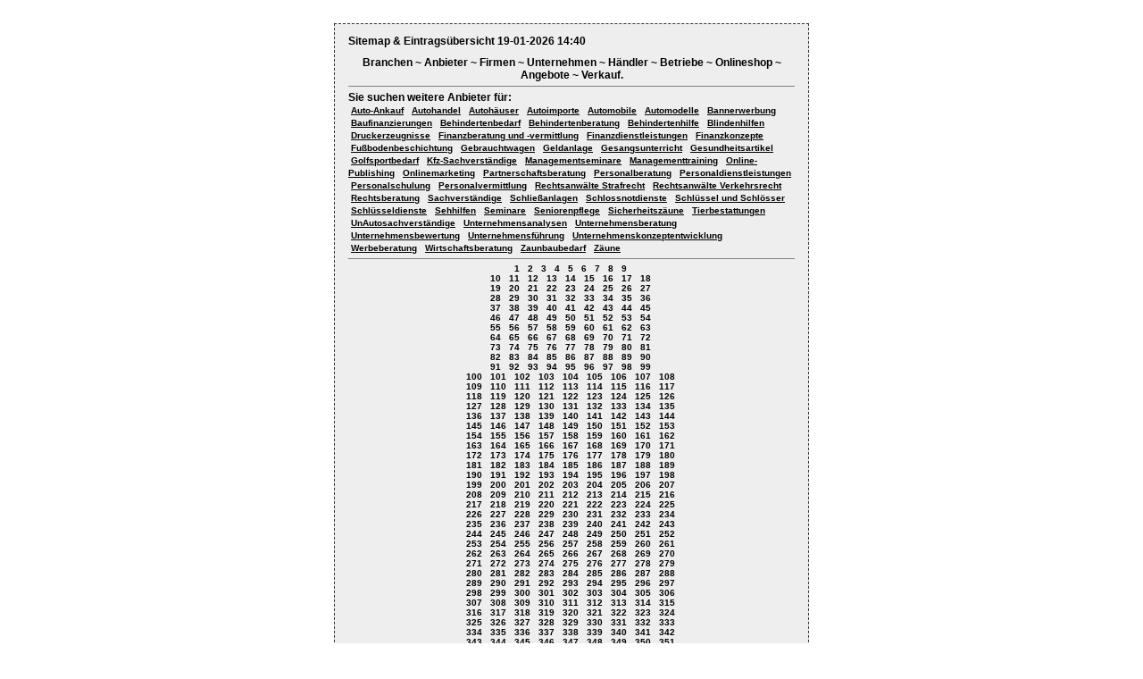

--- FILE ---
content_type: text/html; charset=UTF-8
request_url: http://www.branchen-domain.de/sites~powered~by~branchen~domain~de/15540
body_size: 23387
content:
﻿﻿﻿<!doctype html public "-//W3C//DTD HTML 4.01 Transitional//EN" "http://www.w3c.org/TR/1999/REC-html401-19991224/loose.dtd">
<html lang="de">
<head>
<title>Firmen Anbieter Eintragsübersicht Anzahl der Einträge [15540]  </title>
<meta content="brainbyte.de" name="copyright">
<meta content="Alle" name="Audience">
<meta content="DE" name="Content-language">
<meta content="Kommerzielle Homepage" name="Page-type">
<meta http-equiv="Content-Style-Type" content="text/css">
<meta http-equiv="content-type" content="text/html;charset=iso-8859-1">

<style type="text/css" media="screen">
<!--
Alle Rechte vorbehalten für Gestaltung und Programmierung.
All rights reserved for design and programming.
Copyright © 2003 by R. Woick cg-soft.de Home
-->
BODY {
	PADDING-RIGHT: 0px; PADDING-LEFT: 0px; PADDING-BOTTOM: 0px; MARGIN:  0px; PADDING-TOP: 0px; TEXT-ALIGN: center
}

	DIV.abc {
COLOR: black; FONT-FAMILY: sans-serif; FONT-SIZE: 10px; BORDER-RIGHT: #333 1px dashed; PADDING-RIGHT: 15px; BORDER-TOP: #333 1px dashed; PADDING-LEFT: 15px; PADDING-BOTTOM: 15px; MARGIN: 0px auto; BORDER-LEFT: #333 1px dashed; WIDTH: 500px; PADDING-TOP: 0px; BORDER-BOTTOM: #333 1px dashed; BACKGROUND-COLOR: #eee; TEXT-ALIGN: left
}



	div.abc a{
		COLOR: black;
		padding: 3px 3px 3px 3px;
	}

	div.abc a:link {
		COLOR: black;
		FONT-WEIGHT: bolder;
		FONT-SIZE: 10px;
		FONT-FAMILY: verdana,arial,helvetica,sans-serif;
		TEXT-DECORATION: none
	}
	div.abc a:visited {
		COLOR: black;
		FONT-WEIGHT: bolder;
		FONT-SIZE: 10px;

		FONT-FAMILY: verdana,arial,helvetica,sans-serif;
		TEXT-DECORATION: none
	}
	div.abc a:hover {
		COLOR: black;
		FONT-WEIGHT: bolder;
		FONT-SIZE: 10px;
		FONT-FAMILY: verdana,arial,helvetica,sans-serif;
	      	TEXT-DECORATION: none
	}
	div.abc a:active {
		COLOR: black;
		FONT-WEIGHT: bolder;
		FONT-SIZE: 10px;
		FONT-FAMILY: verdana,arial,helvetica,sans-serif;
		TEXT-DECORATION: none;

	}
	div.abc a:active {

		COLOR: black
	}
	div.abc a:hover {

		COLOR: Black;
	}
  ul{
		margin:0;
		padding:0;
		PADDING-BOTTOM: 0px;
		PADDING-TOP: 0px;

		LIST-STYLE-TYPE: none;
	}

    h2{
		FONT-SIZE: 12px;
		MARGIN-TOP: 0px;
		MARGIN-BOTTOM: 0px;
   	}

   	.row1, .col1
	{
		background-color: #F2F0F0;
		color: #000000;
	}

	.row2, .col2
	{
		background-color: #E0DFDF;
		color: #000000;
	}
 </style>
</head>
<body   >
<div class="abc" id="Content" >
<h3>Sitemap & Eintragsübersicht 19-01-2026 14:40</h3>
<div style="TEXT-ALIGN: center;"><big style="FONT-SIZE: 12px; FONT-WEIGHT: bolder;">Branchen ~ Anbieter ~ Firmen ~ Unternehmen ~ H&auml;ndler ~ Betriebe ~ Onlineshop ~ Angebote ~ Verkauf.</big></div>
<hr noshade size="1">
<h2>Sie suchen weitere Anbieter für:<br><a target="_blank" href="http://www.branchen-domain.de/auto-ankauf-0.html"><u>Auto-Ankauf</u></a> <a target="_blank" href="http://www.branchen-domain.de/autohandel-0.html"><u>Autohandel</u></a> <a target="_blank" href="http://www.branchen-domain.de/autohAEuser-0.html"><u>Autohäuser</u></a> <a target="_blank" href="http://www.branchen-domain.de/autoimporte-0.html"><u>Autoimporte</u></a> <a target="_blank" href="http://www.branchen-domain.de/automobile-0.html"><u>Automobile</u></a> <a target="_blank" href="http://www.branchen-domain.de/automodelle-0.html"><u>Automodelle</u></a> <a target="_blank" href="http://www.branchen-domain.de/bannerwerbung-0.html"><u>Bannerwerbung</u></a> <a target="_blank" href="http://www.branchen-domain.de/baufinanzierungen-0.html"><u>Baufinanzierungen</u></a> <a target="_blank" href="http://www.branchen-domain.de/behindertenbedarf-0.html"><u>Behindertenbedarf</u></a> <a target="_blank" href="http://www.branchen-domain.de/behindertenberatung-0.html"><u>Behindertenberatung</u></a> <a target="_blank" href="http://www.branchen-domain.de/behindertenhilfe-0.html"><u>Behindertenhilfe</u></a> <a target="_blank" href="http://www.branchen-domain.de/blindenhilfen-0.html"><u>Blindenhilfen</u></a> <a target="_blank" href="http://www.branchen-domain.de/druckerzeugnisse-0.html"><u>Druckerzeugnisse</u></a> <a target="_blank" href="http://www.branchen-domain.de/finanzberatung-und-vermittlung-0.html"><u>Finanzberatung und -vermittlung</u></a> <a target="_blank" href="http://www.branchen-domain.de/finanzdienstleistungen-0.html"><u>Finanzdienstleistungen</u></a> <a target="_blank" href="http://www.branchen-domain.de/finanzkonzepte-0.html"><u>Finanzkonzepte</u></a> <a target="_blank" href="http://www.branchen-domain.de/fuSSbodenbeschichtung-0.html"><u>Fußbodenbeschichtung</u></a> <a target="_blank" href="http://www.branchen-domain.de/gebrauchtwagen-0.html"><u>Gebrauchtwagen</u></a> <a target="_blank" href="http://www.branchen-domain.de/geldanlage-0.html"><u>Geldanlage</u></a> <a target="_blank" href="http://www.branchen-domain.de/gesangsunterricht-0.html"><u>Gesangsunterricht</u></a> <a target="_blank" href="http://www.branchen-domain.de/gesundheitsartikel-0.html"><u>Gesundheitsartikel</u></a> <a target="_blank" href="http://www.branchen-domain.de/golfsportbedarf-0.html"><u>Golfsportbedarf</u></a> <a target="_blank" href="http://www.branchen-domain.de/kfz-sachverstAEndige-0.html"><u>Kfz-Sachverständige</u></a> <a target="_blank" href="http://www.branchen-domain.de/managementseminare-0.html"><u>Managementseminare</u></a> <a target="_blank" href="http://www.branchen-domain.de/managementtraining-0.html"><u>Managementtraining</u></a> <a target="_blank" href="http://www.branchen-domain.de/online-publishing-0.html"><u>Online-Publishing</u></a> <a target="_blank" href="http://www.branchen-domain.de/onlinemarketing-0.html"><u>Onlinemarketing</u></a> <a target="_blank" href="http://www.branchen-domain.de/partnerschaftsberatung-0.html"><u>Partnerschaftsberatung</u></a> <a target="_blank" href="http://www.branchen-domain.de/personalberatung-0.html"><u>Personalberatung</u></a> <a target="_blank" href="http://www.branchen-domain.de/personaldienstleistungen-0.html"><u>Personaldienstleistungen</u></a> <a target="_blank" href="http://www.branchen-domain.de/personalschulung-0.html"><u>Personalschulung</u></a> <a target="_blank" href="http://www.branchen-domain.de/personalvermittlung-0.html"><u>Personalvermittlung</u></a> <a target="_blank" href="http://www.branchen-domain.de/rechtsanwAElte-strafrecht-0.html"><u>Rechtsanwälte Strafrecht</u></a> <a target="_blank" href="http://www.branchen-domain.de/rechtsanwAElte-verkehrsrecht-0.html"><u>Rechtsanwälte Verkehrsrecht</u></a> <a target="_blank" href="http://www.branchen-domain.de/rechtsberatung-0.html"><u>Rechtsberatung</u></a> <a target="_blank" href="http://www.branchen-domain.de/sachverstAEndige-0.html"><u>Sachverständige</u></a> <a target="_blank" href="http://www.branchen-domain.de/schlieSSanlagen-0.html"><u>Schließanlagen</u></a> <a target="_blank" href="http://www.branchen-domain.de/schlossnotdienste-0.html"><u>Schlossnotdienste</u></a> <a target="_blank" href="http://www.branchen-domain.de/schlUEssel-und-schlOEsser-0.html"><u>Schlüssel und Schlösser</u></a> <a target="_blank" href="http://www.branchen-domain.de/schlUEsseldienste-0.html"><u>Schlüsseldienste</u></a> <a target="_blank" href="http://www.branchen-domain.de/sehhilfen-0.html"><u>Sehhilfen</u></a> <a target="_blank" href="http://www.branchen-domain.de/seminare-0.html"><u>Seminare</u></a> <a target="_blank" href="http://www.branchen-domain.de/seniorenpflege-0.html"><u>Seniorenpflege</u></a> <a target="_blank" href="http://www.branchen-domain.de/sicherheitszAEune-0.html"><u>Sicherheitszäune</u></a> <a target="_blank" href="http://www.branchen-domain.de/tierbestattungen-0.html"><u>Tierbestattungen</u></a> <a target="_blank" href="http://www.branchen-domain.de/unautosachverstAEndige-0.html"><u>UnAutosachverständige</u></a> <a target="_blank" href="http://www.branchen-domain.de/unternehmensanalysen-0.html"><u>Unternehmensanalysen</u></a> <a target="_blank" href="http://www.branchen-domain.de/unternehmensberatung-0.html"><u>Unternehmensberatung</u></a> <a target="_blank" href="http://www.branchen-domain.de/unternehmensbewertung-0.html"><u>Unternehmensbewertung</u></a> <a target="_blank" href="http://www.branchen-domain.de/unternehmensfUEhrung-0.html"><u>Unternehmensführung</u></a> <a target="_blank" href="http://www.branchen-domain.de/unternehmenskonzeptentwicklung-0.html"><u>Unternehmenskonzeptentwicklung</u></a> <a target="_blank" href="http://www.branchen-domain.de/werbeberatung-0.html"><u>Werbeberatung</u></a> <a target="_blank" href="http://www.branchen-domain.de/wirtschaftsberatung-0.html"><u>Wirtschaftsberatung</u></a> <a target="_blank" href="http://www.branchen-domain.de/zaunbaubedarf-0.html"><u>Zaunbaubedarf</u></a> <a target="_blank" href="http://www.branchen-domain.de/zAEune-0.html"><u>Zäune</u></a> </h2>
<hr noshade size="1">
<div align="center"><a href="http://www.branchen-domain.de/sites~powered~by~branchen~domain~de/0">1</a>&nbsp;<a href="http://www.branchen-domain.de/sites~powered~by~branchen~domain~de/20">2</a>&nbsp;<a href="http://www.branchen-domain.de/sites~powered~by~branchen~domain~de/40">3</a>&nbsp;<a href="http://www.branchen-domain.de/sites~powered~by~branchen~domain~de/60">4</a>&nbsp;<a href="http://www.branchen-domain.de/sites~powered~by~branchen~domain~de/80">5</a>&nbsp;<a href="http://www.branchen-domain.de/sites~powered~by~branchen~domain~de/100">6</a>&nbsp;<a href="http://www.branchen-domain.de/sites~powered~by~branchen~domain~de/120">7</a>&nbsp;<a href="http://www.branchen-domain.de/sites~powered~by~branchen~domain~de/140">8</a>&nbsp;<a href="http://www.branchen-domain.de/sites~powered~by~branchen~domain~de/160">9</a>&nbsp;<br><a href="http://www.branchen-domain.de/sites~powered~by~branchen~domain~de/180">10</a>&nbsp;<a href="http://www.branchen-domain.de/sites~powered~by~branchen~domain~de/200">11</a>&nbsp;<a href="http://www.branchen-domain.de/sites~powered~by~branchen~domain~de/220">12</a>&nbsp;<a href="http://www.branchen-domain.de/sites~powered~by~branchen~domain~de/240">13</a>&nbsp;<a href="http://www.branchen-domain.de/sites~powered~by~branchen~domain~de/260">14</a>&nbsp;<a href="http://www.branchen-domain.de/sites~powered~by~branchen~domain~de/280">15</a>&nbsp;<a href="http://www.branchen-domain.de/sites~powered~by~branchen~domain~de/300">16</a>&nbsp;<a href="http://www.branchen-domain.de/sites~powered~by~branchen~domain~de/320">17</a>&nbsp;<a href="http://www.branchen-domain.de/sites~powered~by~branchen~domain~de/340">18</a>&nbsp;<br><a href="http://www.branchen-domain.de/sites~powered~by~branchen~domain~de/360">19</a>&nbsp;<a href="http://www.branchen-domain.de/sites~powered~by~branchen~domain~de/380">20</a>&nbsp;<a href="http://www.branchen-domain.de/sites~powered~by~branchen~domain~de/400">21</a>&nbsp;<a href="http://www.branchen-domain.de/sites~powered~by~branchen~domain~de/420">22</a>&nbsp;<a href="http://www.branchen-domain.de/sites~powered~by~branchen~domain~de/440">23</a>&nbsp;<a href="http://www.branchen-domain.de/sites~powered~by~branchen~domain~de/460">24</a>&nbsp;<a href="http://www.branchen-domain.de/sites~powered~by~branchen~domain~de/480">25</a>&nbsp;<a href="http://www.branchen-domain.de/sites~powered~by~branchen~domain~de/500">26</a>&nbsp;<a href="http://www.branchen-domain.de/sites~powered~by~branchen~domain~de/520">27</a>&nbsp;<br><a href="http://www.branchen-domain.de/sites~powered~by~branchen~domain~de/540">28</a>&nbsp;<a href="http://www.branchen-domain.de/sites~powered~by~branchen~domain~de/560">29</a>&nbsp;<a href="http://www.branchen-domain.de/sites~powered~by~branchen~domain~de/580">30</a>&nbsp;<a href="http://www.branchen-domain.de/sites~powered~by~branchen~domain~de/600">31</a>&nbsp;<a href="http://www.branchen-domain.de/sites~powered~by~branchen~domain~de/620">32</a>&nbsp;<a href="http://www.branchen-domain.de/sites~powered~by~branchen~domain~de/640">33</a>&nbsp;<a href="http://www.branchen-domain.de/sites~powered~by~branchen~domain~de/660">34</a>&nbsp;<a href="http://www.branchen-domain.de/sites~powered~by~branchen~domain~de/680">35</a>&nbsp;<a href="http://www.branchen-domain.de/sites~powered~by~branchen~domain~de/700">36</a>&nbsp;<br><a href="http://www.branchen-domain.de/sites~powered~by~branchen~domain~de/720">37</a>&nbsp;<a href="http://www.branchen-domain.de/sites~powered~by~branchen~domain~de/740">38</a>&nbsp;<a href="http://www.branchen-domain.de/sites~powered~by~branchen~domain~de/760">39</a>&nbsp;<a href="http://www.branchen-domain.de/sites~powered~by~branchen~domain~de/780">40</a>&nbsp;<a href="http://www.branchen-domain.de/sites~powered~by~branchen~domain~de/800">41</a>&nbsp;<a href="http://www.branchen-domain.de/sites~powered~by~branchen~domain~de/820">42</a>&nbsp;<a href="http://www.branchen-domain.de/sites~powered~by~branchen~domain~de/840">43</a>&nbsp;<a href="http://www.branchen-domain.de/sites~powered~by~branchen~domain~de/860">44</a>&nbsp;<a href="http://www.branchen-domain.de/sites~powered~by~branchen~domain~de/880">45</a>&nbsp;<br><a href="http://www.branchen-domain.de/sites~powered~by~branchen~domain~de/900">46</a>&nbsp;<a href="http://www.branchen-domain.de/sites~powered~by~branchen~domain~de/920">47</a>&nbsp;<a href="http://www.branchen-domain.de/sites~powered~by~branchen~domain~de/940">48</a>&nbsp;<a href="http://www.branchen-domain.de/sites~powered~by~branchen~domain~de/960">49</a>&nbsp;<a href="http://www.branchen-domain.de/sites~powered~by~branchen~domain~de/980">50</a>&nbsp;<a href="http://www.branchen-domain.de/sites~powered~by~branchen~domain~de/1000">51</a>&nbsp;<a href="http://www.branchen-domain.de/sites~powered~by~branchen~domain~de/1020">52</a>&nbsp;<a href="http://www.branchen-domain.de/sites~powered~by~branchen~domain~de/1040">53</a>&nbsp;<a href="http://www.branchen-domain.de/sites~powered~by~branchen~domain~de/1060">54</a>&nbsp;<br><a href="http://www.branchen-domain.de/sites~powered~by~branchen~domain~de/1080">55</a>&nbsp;<a href="http://www.branchen-domain.de/sites~powered~by~branchen~domain~de/1100">56</a>&nbsp;<a href="http://www.branchen-domain.de/sites~powered~by~branchen~domain~de/1120">57</a>&nbsp;<a href="http://www.branchen-domain.de/sites~powered~by~branchen~domain~de/1140">58</a>&nbsp;<a href="http://www.branchen-domain.de/sites~powered~by~branchen~domain~de/1160">59</a>&nbsp;<a href="http://www.branchen-domain.de/sites~powered~by~branchen~domain~de/1180">60</a>&nbsp;<a href="http://www.branchen-domain.de/sites~powered~by~branchen~domain~de/1200">61</a>&nbsp;<a href="http://www.branchen-domain.de/sites~powered~by~branchen~domain~de/1220">62</a>&nbsp;<a href="http://www.branchen-domain.de/sites~powered~by~branchen~domain~de/1240">63</a>&nbsp;<br><a href="http://www.branchen-domain.de/sites~powered~by~branchen~domain~de/1260">64</a>&nbsp;<a href="http://www.branchen-domain.de/sites~powered~by~branchen~domain~de/1280">65</a>&nbsp;<a href="http://www.branchen-domain.de/sites~powered~by~branchen~domain~de/1300">66</a>&nbsp;<a href="http://www.branchen-domain.de/sites~powered~by~branchen~domain~de/1320">67</a>&nbsp;<a href="http://www.branchen-domain.de/sites~powered~by~branchen~domain~de/1340">68</a>&nbsp;<a href="http://www.branchen-domain.de/sites~powered~by~branchen~domain~de/1360">69</a>&nbsp;<a href="http://www.branchen-domain.de/sites~powered~by~branchen~domain~de/1380">70</a>&nbsp;<a href="http://www.branchen-domain.de/sites~powered~by~branchen~domain~de/1400">71</a>&nbsp;<a href="http://www.branchen-domain.de/sites~powered~by~branchen~domain~de/1420">72</a>&nbsp;<br><a href="http://www.branchen-domain.de/sites~powered~by~branchen~domain~de/1440">73</a>&nbsp;<a href="http://www.branchen-domain.de/sites~powered~by~branchen~domain~de/1460">74</a>&nbsp;<a href="http://www.branchen-domain.de/sites~powered~by~branchen~domain~de/1480">75</a>&nbsp;<a href="http://www.branchen-domain.de/sites~powered~by~branchen~domain~de/1500">76</a>&nbsp;<a href="http://www.branchen-domain.de/sites~powered~by~branchen~domain~de/1520">77</a>&nbsp;<a href="http://www.branchen-domain.de/sites~powered~by~branchen~domain~de/1540">78</a>&nbsp;<a href="http://www.branchen-domain.de/sites~powered~by~branchen~domain~de/1560">79</a>&nbsp;<a href="http://www.branchen-domain.de/sites~powered~by~branchen~domain~de/1580">80</a>&nbsp;<a href="http://www.branchen-domain.de/sites~powered~by~branchen~domain~de/1600">81</a>&nbsp;<br><a href="http://www.branchen-domain.de/sites~powered~by~branchen~domain~de/1620">82</a>&nbsp;<a href="http://www.branchen-domain.de/sites~powered~by~branchen~domain~de/1640">83</a>&nbsp;<a href="http://www.branchen-domain.de/sites~powered~by~branchen~domain~de/1660">84</a>&nbsp;<a href="http://www.branchen-domain.de/sites~powered~by~branchen~domain~de/1680">85</a>&nbsp;<a href="http://www.branchen-domain.de/sites~powered~by~branchen~domain~de/1700">86</a>&nbsp;<a href="http://www.branchen-domain.de/sites~powered~by~branchen~domain~de/1720">87</a>&nbsp;<a href="http://www.branchen-domain.de/sites~powered~by~branchen~domain~de/1740">88</a>&nbsp;<a href="http://www.branchen-domain.de/sites~powered~by~branchen~domain~de/1760">89</a>&nbsp;<a href="http://www.branchen-domain.de/sites~powered~by~branchen~domain~de/1780">90</a>&nbsp;<br><a href="http://www.branchen-domain.de/sites~powered~by~branchen~domain~de/1800">91</a>&nbsp;<a href="http://www.branchen-domain.de/sites~powered~by~branchen~domain~de/1820">92</a>&nbsp;<a href="http://www.branchen-domain.de/sites~powered~by~branchen~domain~de/1840">93</a>&nbsp;<a href="http://www.branchen-domain.de/sites~powered~by~branchen~domain~de/1860">94</a>&nbsp;<a href="http://www.branchen-domain.de/sites~powered~by~branchen~domain~de/1880">95</a>&nbsp;<a href="http://www.branchen-domain.de/sites~powered~by~branchen~domain~de/1900">96</a>&nbsp;<a href="http://www.branchen-domain.de/sites~powered~by~branchen~domain~de/1920">97</a>&nbsp;<a href="http://www.branchen-domain.de/sites~powered~by~branchen~domain~de/1940">98</a>&nbsp;<a href="http://www.branchen-domain.de/sites~powered~by~branchen~domain~de/1960">99</a>&nbsp;<br><a href="http://www.branchen-domain.de/sites~powered~by~branchen~domain~de/1980">100</a>&nbsp;<a href="http://www.branchen-domain.de/sites~powered~by~branchen~domain~de/2000">101</a>&nbsp;<a href="http://www.branchen-domain.de/sites~powered~by~branchen~domain~de/2020">102</a>&nbsp;<a href="http://www.branchen-domain.de/sites~powered~by~branchen~domain~de/2040">103</a>&nbsp;<a href="http://www.branchen-domain.de/sites~powered~by~branchen~domain~de/2060">104</a>&nbsp;<a href="http://www.branchen-domain.de/sites~powered~by~branchen~domain~de/2080">105</a>&nbsp;<a href="http://www.branchen-domain.de/sites~powered~by~branchen~domain~de/2100">106</a>&nbsp;<a href="http://www.branchen-domain.de/sites~powered~by~branchen~domain~de/2120">107</a>&nbsp;<a href="http://www.branchen-domain.de/sites~powered~by~branchen~domain~de/2140">108</a>&nbsp;<br><a href="http://www.branchen-domain.de/sites~powered~by~branchen~domain~de/2160">109</a>&nbsp;<a href="http://www.branchen-domain.de/sites~powered~by~branchen~domain~de/2180">110</a>&nbsp;<a href="http://www.branchen-domain.de/sites~powered~by~branchen~domain~de/2200">111</a>&nbsp;<a href="http://www.branchen-domain.de/sites~powered~by~branchen~domain~de/2220">112</a>&nbsp;<a href="http://www.branchen-domain.de/sites~powered~by~branchen~domain~de/2240">113</a>&nbsp;<a href="http://www.branchen-domain.de/sites~powered~by~branchen~domain~de/2260">114</a>&nbsp;<a href="http://www.branchen-domain.de/sites~powered~by~branchen~domain~de/2280">115</a>&nbsp;<a href="http://www.branchen-domain.de/sites~powered~by~branchen~domain~de/2300">116</a>&nbsp;<a href="http://www.branchen-domain.de/sites~powered~by~branchen~domain~de/2320">117</a>&nbsp;<br><a href="http://www.branchen-domain.de/sites~powered~by~branchen~domain~de/2340">118</a>&nbsp;<a href="http://www.branchen-domain.de/sites~powered~by~branchen~domain~de/2360">119</a>&nbsp;<a href="http://www.branchen-domain.de/sites~powered~by~branchen~domain~de/2380">120</a>&nbsp;<a href="http://www.branchen-domain.de/sites~powered~by~branchen~domain~de/2400">121</a>&nbsp;<a href="http://www.branchen-domain.de/sites~powered~by~branchen~domain~de/2420">122</a>&nbsp;<a href="http://www.branchen-domain.de/sites~powered~by~branchen~domain~de/2440">123</a>&nbsp;<a href="http://www.branchen-domain.de/sites~powered~by~branchen~domain~de/2460">124</a>&nbsp;<a href="http://www.branchen-domain.de/sites~powered~by~branchen~domain~de/2480">125</a>&nbsp;<a href="http://www.branchen-domain.de/sites~powered~by~branchen~domain~de/2500">126</a>&nbsp;<br><a href="http://www.branchen-domain.de/sites~powered~by~branchen~domain~de/2520">127</a>&nbsp;<a href="http://www.branchen-domain.de/sites~powered~by~branchen~domain~de/2540">128</a>&nbsp;<a href="http://www.branchen-domain.de/sites~powered~by~branchen~domain~de/2560">129</a>&nbsp;<a href="http://www.branchen-domain.de/sites~powered~by~branchen~domain~de/2580">130</a>&nbsp;<a href="http://www.branchen-domain.de/sites~powered~by~branchen~domain~de/2600">131</a>&nbsp;<a href="http://www.branchen-domain.de/sites~powered~by~branchen~domain~de/2620">132</a>&nbsp;<a href="http://www.branchen-domain.de/sites~powered~by~branchen~domain~de/2640">133</a>&nbsp;<a href="http://www.branchen-domain.de/sites~powered~by~branchen~domain~de/2660">134</a>&nbsp;<a href="http://www.branchen-domain.de/sites~powered~by~branchen~domain~de/2680">135</a>&nbsp;<br><a href="http://www.branchen-domain.de/sites~powered~by~branchen~domain~de/2700">136</a>&nbsp;<a href="http://www.branchen-domain.de/sites~powered~by~branchen~domain~de/2720">137</a>&nbsp;<a href="http://www.branchen-domain.de/sites~powered~by~branchen~domain~de/2740">138</a>&nbsp;<a href="http://www.branchen-domain.de/sites~powered~by~branchen~domain~de/2760">139</a>&nbsp;<a href="http://www.branchen-domain.de/sites~powered~by~branchen~domain~de/2780">140</a>&nbsp;<a href="http://www.branchen-domain.de/sites~powered~by~branchen~domain~de/2800">141</a>&nbsp;<a href="http://www.branchen-domain.de/sites~powered~by~branchen~domain~de/2820">142</a>&nbsp;<a href="http://www.branchen-domain.de/sites~powered~by~branchen~domain~de/2840">143</a>&nbsp;<a href="http://www.branchen-domain.de/sites~powered~by~branchen~domain~de/2860">144</a>&nbsp;<br><a href="http://www.branchen-domain.de/sites~powered~by~branchen~domain~de/2880">145</a>&nbsp;<a href="http://www.branchen-domain.de/sites~powered~by~branchen~domain~de/2900">146</a>&nbsp;<a href="http://www.branchen-domain.de/sites~powered~by~branchen~domain~de/2920">147</a>&nbsp;<a href="http://www.branchen-domain.de/sites~powered~by~branchen~domain~de/2940">148</a>&nbsp;<a href="http://www.branchen-domain.de/sites~powered~by~branchen~domain~de/2960">149</a>&nbsp;<a href="http://www.branchen-domain.de/sites~powered~by~branchen~domain~de/2980">150</a>&nbsp;<a href="http://www.branchen-domain.de/sites~powered~by~branchen~domain~de/3000">151</a>&nbsp;<a href="http://www.branchen-domain.de/sites~powered~by~branchen~domain~de/3020">152</a>&nbsp;<a href="http://www.branchen-domain.de/sites~powered~by~branchen~domain~de/3040">153</a>&nbsp;<br><a href="http://www.branchen-domain.de/sites~powered~by~branchen~domain~de/3060">154</a>&nbsp;<a href="http://www.branchen-domain.de/sites~powered~by~branchen~domain~de/3080">155</a>&nbsp;<a href="http://www.branchen-domain.de/sites~powered~by~branchen~domain~de/3100">156</a>&nbsp;<a href="http://www.branchen-domain.de/sites~powered~by~branchen~domain~de/3120">157</a>&nbsp;<a href="http://www.branchen-domain.de/sites~powered~by~branchen~domain~de/3140">158</a>&nbsp;<a href="http://www.branchen-domain.de/sites~powered~by~branchen~domain~de/3160">159</a>&nbsp;<a href="http://www.branchen-domain.de/sites~powered~by~branchen~domain~de/3180">160</a>&nbsp;<a href="http://www.branchen-domain.de/sites~powered~by~branchen~domain~de/3200">161</a>&nbsp;<a href="http://www.branchen-domain.de/sites~powered~by~branchen~domain~de/3220">162</a>&nbsp;<br><a href="http://www.branchen-domain.de/sites~powered~by~branchen~domain~de/3240">163</a>&nbsp;<a href="http://www.branchen-domain.de/sites~powered~by~branchen~domain~de/3260">164</a>&nbsp;<a href="http://www.branchen-domain.de/sites~powered~by~branchen~domain~de/3280">165</a>&nbsp;<a href="http://www.branchen-domain.de/sites~powered~by~branchen~domain~de/3300">166</a>&nbsp;<a href="http://www.branchen-domain.de/sites~powered~by~branchen~domain~de/3320">167</a>&nbsp;<a href="http://www.branchen-domain.de/sites~powered~by~branchen~domain~de/3340">168</a>&nbsp;<a href="http://www.branchen-domain.de/sites~powered~by~branchen~domain~de/3360">169</a>&nbsp;<a href="http://www.branchen-domain.de/sites~powered~by~branchen~domain~de/3380">170</a>&nbsp;<a href="http://www.branchen-domain.de/sites~powered~by~branchen~domain~de/3400">171</a>&nbsp;<br><a href="http://www.branchen-domain.de/sites~powered~by~branchen~domain~de/3420">172</a>&nbsp;<a href="http://www.branchen-domain.de/sites~powered~by~branchen~domain~de/3440">173</a>&nbsp;<a href="http://www.branchen-domain.de/sites~powered~by~branchen~domain~de/3460">174</a>&nbsp;<a href="http://www.branchen-domain.de/sites~powered~by~branchen~domain~de/3480">175</a>&nbsp;<a href="http://www.branchen-domain.de/sites~powered~by~branchen~domain~de/3500">176</a>&nbsp;<a href="http://www.branchen-domain.de/sites~powered~by~branchen~domain~de/3520">177</a>&nbsp;<a href="http://www.branchen-domain.de/sites~powered~by~branchen~domain~de/3540">178</a>&nbsp;<a href="http://www.branchen-domain.de/sites~powered~by~branchen~domain~de/3560">179</a>&nbsp;<a href="http://www.branchen-domain.de/sites~powered~by~branchen~domain~de/3580">180</a>&nbsp;<br><a href="http://www.branchen-domain.de/sites~powered~by~branchen~domain~de/3600">181</a>&nbsp;<a href="http://www.branchen-domain.de/sites~powered~by~branchen~domain~de/3620">182</a>&nbsp;<a href="http://www.branchen-domain.de/sites~powered~by~branchen~domain~de/3640">183</a>&nbsp;<a href="http://www.branchen-domain.de/sites~powered~by~branchen~domain~de/3660">184</a>&nbsp;<a href="http://www.branchen-domain.de/sites~powered~by~branchen~domain~de/3680">185</a>&nbsp;<a href="http://www.branchen-domain.de/sites~powered~by~branchen~domain~de/3700">186</a>&nbsp;<a href="http://www.branchen-domain.de/sites~powered~by~branchen~domain~de/3720">187</a>&nbsp;<a href="http://www.branchen-domain.de/sites~powered~by~branchen~domain~de/3740">188</a>&nbsp;<a href="http://www.branchen-domain.de/sites~powered~by~branchen~domain~de/3760">189</a>&nbsp;<br><a href="http://www.branchen-domain.de/sites~powered~by~branchen~domain~de/3780">190</a>&nbsp;<a href="http://www.branchen-domain.de/sites~powered~by~branchen~domain~de/3800">191</a>&nbsp;<a href="http://www.branchen-domain.de/sites~powered~by~branchen~domain~de/3820">192</a>&nbsp;<a href="http://www.branchen-domain.de/sites~powered~by~branchen~domain~de/3840">193</a>&nbsp;<a href="http://www.branchen-domain.de/sites~powered~by~branchen~domain~de/3860">194</a>&nbsp;<a href="http://www.branchen-domain.de/sites~powered~by~branchen~domain~de/3880">195</a>&nbsp;<a href="http://www.branchen-domain.de/sites~powered~by~branchen~domain~de/3900">196</a>&nbsp;<a href="http://www.branchen-domain.de/sites~powered~by~branchen~domain~de/3920">197</a>&nbsp;<a href="http://www.branchen-domain.de/sites~powered~by~branchen~domain~de/3940">198</a>&nbsp;<br><a href="http://www.branchen-domain.de/sites~powered~by~branchen~domain~de/3960">199</a>&nbsp;<a href="http://www.branchen-domain.de/sites~powered~by~branchen~domain~de/3980">200</a>&nbsp;<a href="http://www.branchen-domain.de/sites~powered~by~branchen~domain~de/4000">201</a>&nbsp;<a href="http://www.branchen-domain.de/sites~powered~by~branchen~domain~de/4020">202</a>&nbsp;<a href="http://www.branchen-domain.de/sites~powered~by~branchen~domain~de/4040">203</a>&nbsp;<a href="http://www.branchen-domain.de/sites~powered~by~branchen~domain~de/4060">204</a>&nbsp;<a href="http://www.branchen-domain.de/sites~powered~by~branchen~domain~de/4080">205</a>&nbsp;<a href="http://www.branchen-domain.de/sites~powered~by~branchen~domain~de/4100">206</a>&nbsp;<a href="http://www.branchen-domain.de/sites~powered~by~branchen~domain~de/4120">207</a>&nbsp;<br><a href="http://www.branchen-domain.de/sites~powered~by~branchen~domain~de/4140">208</a>&nbsp;<a href="http://www.branchen-domain.de/sites~powered~by~branchen~domain~de/4160">209</a>&nbsp;<a href="http://www.branchen-domain.de/sites~powered~by~branchen~domain~de/4180">210</a>&nbsp;<a href="http://www.branchen-domain.de/sites~powered~by~branchen~domain~de/4200">211</a>&nbsp;<a href="http://www.branchen-domain.de/sites~powered~by~branchen~domain~de/4220">212</a>&nbsp;<a href="http://www.branchen-domain.de/sites~powered~by~branchen~domain~de/4240">213</a>&nbsp;<a href="http://www.branchen-domain.de/sites~powered~by~branchen~domain~de/4260">214</a>&nbsp;<a href="http://www.branchen-domain.de/sites~powered~by~branchen~domain~de/4280">215</a>&nbsp;<a href="http://www.branchen-domain.de/sites~powered~by~branchen~domain~de/4300">216</a>&nbsp;<br><a href="http://www.branchen-domain.de/sites~powered~by~branchen~domain~de/4320">217</a>&nbsp;<a href="http://www.branchen-domain.de/sites~powered~by~branchen~domain~de/4340">218</a>&nbsp;<a href="http://www.branchen-domain.de/sites~powered~by~branchen~domain~de/4360">219</a>&nbsp;<a href="http://www.branchen-domain.de/sites~powered~by~branchen~domain~de/4380">220</a>&nbsp;<a href="http://www.branchen-domain.de/sites~powered~by~branchen~domain~de/4400">221</a>&nbsp;<a href="http://www.branchen-domain.de/sites~powered~by~branchen~domain~de/4420">222</a>&nbsp;<a href="http://www.branchen-domain.de/sites~powered~by~branchen~domain~de/4440">223</a>&nbsp;<a href="http://www.branchen-domain.de/sites~powered~by~branchen~domain~de/4460">224</a>&nbsp;<a href="http://www.branchen-domain.de/sites~powered~by~branchen~domain~de/4480">225</a>&nbsp;<br><a href="http://www.branchen-domain.de/sites~powered~by~branchen~domain~de/4500">226</a>&nbsp;<a href="http://www.branchen-domain.de/sites~powered~by~branchen~domain~de/4520">227</a>&nbsp;<a href="http://www.branchen-domain.de/sites~powered~by~branchen~domain~de/4540">228</a>&nbsp;<a href="http://www.branchen-domain.de/sites~powered~by~branchen~domain~de/4560">229</a>&nbsp;<a href="http://www.branchen-domain.de/sites~powered~by~branchen~domain~de/4580">230</a>&nbsp;<a href="http://www.branchen-domain.de/sites~powered~by~branchen~domain~de/4600">231</a>&nbsp;<a href="http://www.branchen-domain.de/sites~powered~by~branchen~domain~de/4620">232</a>&nbsp;<a href="http://www.branchen-domain.de/sites~powered~by~branchen~domain~de/4640">233</a>&nbsp;<a href="http://www.branchen-domain.de/sites~powered~by~branchen~domain~de/4660">234</a>&nbsp;<br><a href="http://www.branchen-domain.de/sites~powered~by~branchen~domain~de/4680">235</a>&nbsp;<a href="http://www.branchen-domain.de/sites~powered~by~branchen~domain~de/4700">236</a>&nbsp;<a href="http://www.branchen-domain.de/sites~powered~by~branchen~domain~de/4720">237</a>&nbsp;<a href="http://www.branchen-domain.de/sites~powered~by~branchen~domain~de/4740">238</a>&nbsp;<a href="http://www.branchen-domain.de/sites~powered~by~branchen~domain~de/4760">239</a>&nbsp;<a href="http://www.branchen-domain.de/sites~powered~by~branchen~domain~de/4780">240</a>&nbsp;<a href="http://www.branchen-domain.de/sites~powered~by~branchen~domain~de/4800">241</a>&nbsp;<a href="http://www.branchen-domain.de/sites~powered~by~branchen~domain~de/4820">242</a>&nbsp;<a href="http://www.branchen-domain.de/sites~powered~by~branchen~domain~de/4840">243</a>&nbsp;<br><a href="http://www.branchen-domain.de/sites~powered~by~branchen~domain~de/4860">244</a>&nbsp;<a href="http://www.branchen-domain.de/sites~powered~by~branchen~domain~de/4880">245</a>&nbsp;<a href="http://www.branchen-domain.de/sites~powered~by~branchen~domain~de/4900">246</a>&nbsp;<a href="http://www.branchen-domain.de/sites~powered~by~branchen~domain~de/4920">247</a>&nbsp;<a href="http://www.branchen-domain.de/sites~powered~by~branchen~domain~de/4940">248</a>&nbsp;<a href="http://www.branchen-domain.de/sites~powered~by~branchen~domain~de/4960">249</a>&nbsp;<a href="http://www.branchen-domain.de/sites~powered~by~branchen~domain~de/4980">250</a>&nbsp;<a href="http://www.branchen-domain.de/sites~powered~by~branchen~domain~de/5000">251</a>&nbsp;<a href="http://www.branchen-domain.de/sites~powered~by~branchen~domain~de/5020">252</a>&nbsp;<br><a href="http://www.branchen-domain.de/sites~powered~by~branchen~domain~de/5040">253</a>&nbsp;<a href="http://www.branchen-domain.de/sites~powered~by~branchen~domain~de/5060">254</a>&nbsp;<a href="http://www.branchen-domain.de/sites~powered~by~branchen~domain~de/5080">255</a>&nbsp;<a href="http://www.branchen-domain.de/sites~powered~by~branchen~domain~de/5100">256</a>&nbsp;<a href="http://www.branchen-domain.de/sites~powered~by~branchen~domain~de/5120">257</a>&nbsp;<a href="http://www.branchen-domain.de/sites~powered~by~branchen~domain~de/5140">258</a>&nbsp;<a href="http://www.branchen-domain.de/sites~powered~by~branchen~domain~de/5160">259</a>&nbsp;<a href="http://www.branchen-domain.de/sites~powered~by~branchen~domain~de/5180">260</a>&nbsp;<a href="http://www.branchen-domain.de/sites~powered~by~branchen~domain~de/5200">261</a>&nbsp;<br><a href="http://www.branchen-domain.de/sites~powered~by~branchen~domain~de/5220">262</a>&nbsp;<a href="http://www.branchen-domain.de/sites~powered~by~branchen~domain~de/5240">263</a>&nbsp;<a href="http://www.branchen-domain.de/sites~powered~by~branchen~domain~de/5260">264</a>&nbsp;<a href="http://www.branchen-domain.de/sites~powered~by~branchen~domain~de/5280">265</a>&nbsp;<a href="http://www.branchen-domain.de/sites~powered~by~branchen~domain~de/5300">266</a>&nbsp;<a href="http://www.branchen-domain.de/sites~powered~by~branchen~domain~de/5320">267</a>&nbsp;<a href="http://www.branchen-domain.de/sites~powered~by~branchen~domain~de/5340">268</a>&nbsp;<a href="http://www.branchen-domain.de/sites~powered~by~branchen~domain~de/5360">269</a>&nbsp;<a href="http://www.branchen-domain.de/sites~powered~by~branchen~domain~de/5380">270</a>&nbsp;<br><a href="http://www.branchen-domain.de/sites~powered~by~branchen~domain~de/5400">271</a>&nbsp;<a href="http://www.branchen-domain.de/sites~powered~by~branchen~domain~de/5420">272</a>&nbsp;<a href="http://www.branchen-domain.de/sites~powered~by~branchen~domain~de/5440">273</a>&nbsp;<a href="http://www.branchen-domain.de/sites~powered~by~branchen~domain~de/5460">274</a>&nbsp;<a href="http://www.branchen-domain.de/sites~powered~by~branchen~domain~de/5480">275</a>&nbsp;<a href="http://www.branchen-domain.de/sites~powered~by~branchen~domain~de/5500">276</a>&nbsp;<a href="http://www.branchen-domain.de/sites~powered~by~branchen~domain~de/5520">277</a>&nbsp;<a href="http://www.branchen-domain.de/sites~powered~by~branchen~domain~de/5540">278</a>&nbsp;<a href="http://www.branchen-domain.de/sites~powered~by~branchen~domain~de/5560">279</a>&nbsp;<br><a href="http://www.branchen-domain.de/sites~powered~by~branchen~domain~de/5580">280</a>&nbsp;<a href="http://www.branchen-domain.de/sites~powered~by~branchen~domain~de/5600">281</a>&nbsp;<a href="http://www.branchen-domain.de/sites~powered~by~branchen~domain~de/5620">282</a>&nbsp;<a href="http://www.branchen-domain.de/sites~powered~by~branchen~domain~de/5640">283</a>&nbsp;<a href="http://www.branchen-domain.de/sites~powered~by~branchen~domain~de/5660">284</a>&nbsp;<a href="http://www.branchen-domain.de/sites~powered~by~branchen~domain~de/5680">285</a>&nbsp;<a href="http://www.branchen-domain.de/sites~powered~by~branchen~domain~de/5700">286</a>&nbsp;<a href="http://www.branchen-domain.de/sites~powered~by~branchen~domain~de/5720">287</a>&nbsp;<a href="http://www.branchen-domain.de/sites~powered~by~branchen~domain~de/5740">288</a>&nbsp;<br><a href="http://www.branchen-domain.de/sites~powered~by~branchen~domain~de/5760">289</a>&nbsp;<a href="http://www.branchen-domain.de/sites~powered~by~branchen~domain~de/5780">290</a>&nbsp;<a href="http://www.branchen-domain.de/sites~powered~by~branchen~domain~de/5800">291</a>&nbsp;<a href="http://www.branchen-domain.de/sites~powered~by~branchen~domain~de/5820">292</a>&nbsp;<a href="http://www.branchen-domain.de/sites~powered~by~branchen~domain~de/5840">293</a>&nbsp;<a href="http://www.branchen-domain.de/sites~powered~by~branchen~domain~de/5860">294</a>&nbsp;<a href="http://www.branchen-domain.de/sites~powered~by~branchen~domain~de/5880">295</a>&nbsp;<a href="http://www.branchen-domain.de/sites~powered~by~branchen~domain~de/5900">296</a>&nbsp;<a href="http://www.branchen-domain.de/sites~powered~by~branchen~domain~de/5920">297</a>&nbsp;<br><a href="http://www.branchen-domain.de/sites~powered~by~branchen~domain~de/5940">298</a>&nbsp;<a href="http://www.branchen-domain.de/sites~powered~by~branchen~domain~de/5960">299</a>&nbsp;<a href="http://www.branchen-domain.de/sites~powered~by~branchen~domain~de/5980">300</a>&nbsp;<a href="http://www.branchen-domain.de/sites~powered~by~branchen~domain~de/6000">301</a>&nbsp;<a href="http://www.branchen-domain.de/sites~powered~by~branchen~domain~de/6020">302</a>&nbsp;<a href="http://www.branchen-domain.de/sites~powered~by~branchen~domain~de/6040">303</a>&nbsp;<a href="http://www.branchen-domain.de/sites~powered~by~branchen~domain~de/6060">304</a>&nbsp;<a href="http://www.branchen-domain.de/sites~powered~by~branchen~domain~de/6080">305</a>&nbsp;<a href="http://www.branchen-domain.de/sites~powered~by~branchen~domain~de/6100">306</a>&nbsp;<br><a href="http://www.branchen-domain.de/sites~powered~by~branchen~domain~de/6120">307</a>&nbsp;<a href="http://www.branchen-domain.de/sites~powered~by~branchen~domain~de/6140">308</a>&nbsp;<a href="http://www.branchen-domain.de/sites~powered~by~branchen~domain~de/6160">309</a>&nbsp;<a href="http://www.branchen-domain.de/sites~powered~by~branchen~domain~de/6180">310</a>&nbsp;<a href="http://www.branchen-domain.de/sites~powered~by~branchen~domain~de/6200">311</a>&nbsp;<a href="http://www.branchen-domain.de/sites~powered~by~branchen~domain~de/6220">312</a>&nbsp;<a href="http://www.branchen-domain.de/sites~powered~by~branchen~domain~de/6240">313</a>&nbsp;<a href="http://www.branchen-domain.de/sites~powered~by~branchen~domain~de/6260">314</a>&nbsp;<a href="http://www.branchen-domain.de/sites~powered~by~branchen~domain~de/6280">315</a>&nbsp;<br><a href="http://www.branchen-domain.de/sites~powered~by~branchen~domain~de/6300">316</a>&nbsp;<a href="http://www.branchen-domain.de/sites~powered~by~branchen~domain~de/6320">317</a>&nbsp;<a href="http://www.branchen-domain.de/sites~powered~by~branchen~domain~de/6340">318</a>&nbsp;<a href="http://www.branchen-domain.de/sites~powered~by~branchen~domain~de/6360">319</a>&nbsp;<a href="http://www.branchen-domain.de/sites~powered~by~branchen~domain~de/6380">320</a>&nbsp;<a href="http://www.branchen-domain.de/sites~powered~by~branchen~domain~de/6400">321</a>&nbsp;<a href="http://www.branchen-domain.de/sites~powered~by~branchen~domain~de/6420">322</a>&nbsp;<a href="http://www.branchen-domain.de/sites~powered~by~branchen~domain~de/6440">323</a>&nbsp;<a href="http://www.branchen-domain.de/sites~powered~by~branchen~domain~de/6460">324</a>&nbsp;<br><a href="http://www.branchen-domain.de/sites~powered~by~branchen~domain~de/6480">325</a>&nbsp;<a href="http://www.branchen-domain.de/sites~powered~by~branchen~domain~de/6500">326</a>&nbsp;<a href="http://www.branchen-domain.de/sites~powered~by~branchen~domain~de/6520">327</a>&nbsp;<a href="http://www.branchen-domain.de/sites~powered~by~branchen~domain~de/6540">328</a>&nbsp;<a href="http://www.branchen-domain.de/sites~powered~by~branchen~domain~de/6560">329</a>&nbsp;<a href="http://www.branchen-domain.de/sites~powered~by~branchen~domain~de/6580">330</a>&nbsp;<a href="http://www.branchen-domain.de/sites~powered~by~branchen~domain~de/6600">331</a>&nbsp;<a href="http://www.branchen-domain.de/sites~powered~by~branchen~domain~de/6620">332</a>&nbsp;<a href="http://www.branchen-domain.de/sites~powered~by~branchen~domain~de/6640">333</a>&nbsp;<br><a href="http://www.branchen-domain.de/sites~powered~by~branchen~domain~de/6660">334</a>&nbsp;<a href="http://www.branchen-domain.de/sites~powered~by~branchen~domain~de/6680">335</a>&nbsp;<a href="http://www.branchen-domain.de/sites~powered~by~branchen~domain~de/6700">336</a>&nbsp;<a href="http://www.branchen-domain.de/sites~powered~by~branchen~domain~de/6720">337</a>&nbsp;<a href="http://www.branchen-domain.de/sites~powered~by~branchen~domain~de/6740">338</a>&nbsp;<a href="http://www.branchen-domain.de/sites~powered~by~branchen~domain~de/6760">339</a>&nbsp;<a href="http://www.branchen-domain.de/sites~powered~by~branchen~domain~de/6780">340</a>&nbsp;<a href="http://www.branchen-domain.de/sites~powered~by~branchen~domain~de/6800">341</a>&nbsp;<a href="http://www.branchen-domain.de/sites~powered~by~branchen~domain~de/6820">342</a>&nbsp;<br><a href="http://www.branchen-domain.de/sites~powered~by~branchen~domain~de/6840">343</a>&nbsp;<a href="http://www.branchen-domain.de/sites~powered~by~branchen~domain~de/6860">344</a>&nbsp;<a href="http://www.branchen-domain.de/sites~powered~by~branchen~domain~de/6880">345</a>&nbsp;<a href="http://www.branchen-domain.de/sites~powered~by~branchen~domain~de/6900">346</a>&nbsp;<a href="http://www.branchen-domain.de/sites~powered~by~branchen~domain~de/6920">347</a>&nbsp;<a href="http://www.branchen-domain.de/sites~powered~by~branchen~domain~de/6940">348</a>&nbsp;<a href="http://www.branchen-domain.de/sites~powered~by~branchen~domain~de/6960">349</a>&nbsp;<a href="http://www.branchen-domain.de/sites~powered~by~branchen~domain~de/6980">350</a>&nbsp;<a href="http://www.branchen-domain.de/sites~powered~by~branchen~domain~de/7000">351</a>&nbsp;<br><a href="http://www.branchen-domain.de/sites~powered~by~branchen~domain~de/7020">352</a>&nbsp;<a href="http://www.branchen-domain.de/sites~powered~by~branchen~domain~de/7040">353</a>&nbsp;<a href="http://www.branchen-domain.de/sites~powered~by~branchen~domain~de/7060">354</a>&nbsp;<a href="http://www.branchen-domain.de/sites~powered~by~branchen~domain~de/7080">355</a>&nbsp;<a href="http://www.branchen-domain.de/sites~powered~by~branchen~domain~de/7100">356</a>&nbsp;<a href="http://www.branchen-domain.de/sites~powered~by~branchen~domain~de/7120">357</a>&nbsp;<a href="http://www.branchen-domain.de/sites~powered~by~branchen~domain~de/7140">358</a>&nbsp;<a href="http://www.branchen-domain.de/sites~powered~by~branchen~domain~de/7160">359</a>&nbsp;<a href="http://www.branchen-domain.de/sites~powered~by~branchen~domain~de/7180">360</a>&nbsp;<br><a href="http://www.branchen-domain.de/sites~powered~by~branchen~domain~de/7200">361</a>&nbsp;<a href="http://www.branchen-domain.de/sites~powered~by~branchen~domain~de/7220">362</a>&nbsp;<a href="http://www.branchen-domain.de/sites~powered~by~branchen~domain~de/7240">363</a>&nbsp;<a href="http://www.branchen-domain.de/sites~powered~by~branchen~domain~de/7260">364</a>&nbsp;<a href="http://www.branchen-domain.de/sites~powered~by~branchen~domain~de/7280">365</a>&nbsp;<a href="http://www.branchen-domain.de/sites~powered~by~branchen~domain~de/7300">366</a>&nbsp;<a href="http://www.branchen-domain.de/sites~powered~by~branchen~domain~de/7320">367</a>&nbsp;<a href="http://www.branchen-domain.de/sites~powered~by~branchen~domain~de/7340">368</a>&nbsp;<a href="http://www.branchen-domain.de/sites~powered~by~branchen~domain~de/7360">369</a>&nbsp;<br><a href="http://www.branchen-domain.de/sites~powered~by~branchen~domain~de/7380">370</a>&nbsp;<a href="http://www.branchen-domain.de/sites~powered~by~branchen~domain~de/7400">371</a>&nbsp;<a href="http://www.branchen-domain.de/sites~powered~by~branchen~domain~de/7420">372</a>&nbsp;<a href="http://www.branchen-domain.de/sites~powered~by~branchen~domain~de/7440">373</a>&nbsp;<a href="http://www.branchen-domain.de/sites~powered~by~branchen~domain~de/7460">374</a>&nbsp;<a href="http://www.branchen-domain.de/sites~powered~by~branchen~domain~de/7480">375</a>&nbsp;<a href="http://www.branchen-domain.de/sites~powered~by~branchen~domain~de/7500">376</a>&nbsp;<a href="http://www.branchen-domain.de/sites~powered~by~branchen~domain~de/7520">377</a>&nbsp;<a href="http://www.branchen-domain.de/sites~powered~by~branchen~domain~de/7540">378</a>&nbsp;<br><a href="http://www.branchen-domain.de/sites~powered~by~branchen~domain~de/7560">379</a>&nbsp;<a href="http://www.branchen-domain.de/sites~powered~by~branchen~domain~de/7580">380</a>&nbsp;<a href="http://www.branchen-domain.de/sites~powered~by~branchen~domain~de/7600">381</a>&nbsp;<a href="http://www.branchen-domain.de/sites~powered~by~branchen~domain~de/7620">382</a>&nbsp;<a href="http://www.branchen-domain.de/sites~powered~by~branchen~domain~de/7640">383</a>&nbsp;<a href="http://www.branchen-domain.de/sites~powered~by~branchen~domain~de/7660">384</a>&nbsp;<a href="http://www.branchen-domain.de/sites~powered~by~branchen~domain~de/7680">385</a>&nbsp;<a href="http://www.branchen-domain.de/sites~powered~by~branchen~domain~de/7700">386</a>&nbsp;<a href="http://www.branchen-domain.de/sites~powered~by~branchen~domain~de/7720">387</a>&nbsp;<br><a href="http://www.branchen-domain.de/sites~powered~by~branchen~domain~de/7740">388</a>&nbsp;<a href="http://www.branchen-domain.de/sites~powered~by~branchen~domain~de/7760">389</a>&nbsp;<a href="http://www.branchen-domain.de/sites~powered~by~branchen~domain~de/7780">390</a>&nbsp;<a href="http://www.branchen-domain.de/sites~powered~by~branchen~domain~de/7800">391</a>&nbsp;<a href="http://www.branchen-domain.de/sites~powered~by~branchen~domain~de/7820">392</a>&nbsp;<a href="http://www.branchen-domain.de/sites~powered~by~branchen~domain~de/7840">393</a>&nbsp;<a href="http://www.branchen-domain.de/sites~powered~by~branchen~domain~de/7860">394</a>&nbsp;<a href="http://www.branchen-domain.de/sites~powered~by~branchen~domain~de/7880">395</a>&nbsp;<a href="http://www.branchen-domain.de/sites~powered~by~branchen~domain~de/7900">396</a>&nbsp;<br><a href="http://www.branchen-domain.de/sites~powered~by~branchen~domain~de/7920">397</a>&nbsp;<a href="http://www.branchen-domain.de/sites~powered~by~branchen~domain~de/7940">398</a>&nbsp;<a href="http://www.branchen-domain.de/sites~powered~by~branchen~domain~de/7960">399</a>&nbsp;<a href="http://www.branchen-domain.de/sites~powered~by~branchen~domain~de/7980">400</a>&nbsp;<a href="http://www.branchen-domain.de/sites~powered~by~branchen~domain~de/8000">401</a>&nbsp;<a href="http://www.branchen-domain.de/sites~powered~by~branchen~domain~de/8020">402</a>&nbsp;<a href="http://www.branchen-domain.de/sites~powered~by~branchen~domain~de/8040">403</a>&nbsp;<a href="http://www.branchen-domain.de/sites~powered~by~branchen~domain~de/8060">404</a>&nbsp;<a href="http://www.branchen-domain.de/sites~powered~by~branchen~domain~de/8080">405</a>&nbsp;<br><a href="http://www.branchen-domain.de/sites~powered~by~branchen~domain~de/8100">406</a>&nbsp;<a href="http://www.branchen-domain.de/sites~powered~by~branchen~domain~de/8120">407</a>&nbsp;<a href="http://www.branchen-domain.de/sites~powered~by~branchen~domain~de/8140">408</a>&nbsp;<a href="http://www.branchen-domain.de/sites~powered~by~branchen~domain~de/8160">409</a>&nbsp;<a href="http://www.branchen-domain.de/sites~powered~by~branchen~domain~de/8180">410</a>&nbsp;<a href="http://www.branchen-domain.de/sites~powered~by~branchen~domain~de/8200">411</a>&nbsp;<a href="http://www.branchen-domain.de/sites~powered~by~branchen~domain~de/8220">412</a>&nbsp;<a href="http://www.branchen-domain.de/sites~powered~by~branchen~domain~de/8240">413</a>&nbsp;<a href="http://www.branchen-domain.de/sites~powered~by~branchen~domain~de/8260">414</a>&nbsp;<br><a href="http://www.branchen-domain.de/sites~powered~by~branchen~domain~de/8280">415</a>&nbsp;<a href="http://www.branchen-domain.de/sites~powered~by~branchen~domain~de/8300">416</a>&nbsp;<a href="http://www.branchen-domain.de/sites~powered~by~branchen~domain~de/8320">417</a>&nbsp;<a href="http://www.branchen-domain.de/sites~powered~by~branchen~domain~de/8340">418</a>&nbsp;<a href="http://www.branchen-domain.de/sites~powered~by~branchen~domain~de/8360">419</a>&nbsp;<a href="http://www.branchen-domain.de/sites~powered~by~branchen~domain~de/8380">420</a>&nbsp;<a href="http://www.branchen-domain.de/sites~powered~by~branchen~domain~de/8400">421</a>&nbsp;<a href="http://www.branchen-domain.de/sites~powered~by~branchen~domain~de/8420">422</a>&nbsp;<a href="http://www.branchen-domain.de/sites~powered~by~branchen~domain~de/8440">423</a>&nbsp;<br><a href="http://www.branchen-domain.de/sites~powered~by~branchen~domain~de/8460">424</a>&nbsp;<a href="http://www.branchen-domain.de/sites~powered~by~branchen~domain~de/8480">425</a>&nbsp;<a href="http://www.branchen-domain.de/sites~powered~by~branchen~domain~de/8500">426</a>&nbsp;<a href="http://www.branchen-domain.de/sites~powered~by~branchen~domain~de/8520">427</a>&nbsp;<a href="http://www.branchen-domain.de/sites~powered~by~branchen~domain~de/8540">428</a>&nbsp;<a href="http://www.branchen-domain.de/sites~powered~by~branchen~domain~de/8560">429</a>&nbsp;<a href="http://www.branchen-domain.de/sites~powered~by~branchen~domain~de/8580">430</a>&nbsp;<a href="http://www.branchen-domain.de/sites~powered~by~branchen~domain~de/8600">431</a>&nbsp;<a href="http://www.branchen-domain.de/sites~powered~by~branchen~domain~de/8620">432</a>&nbsp;<br><a href="http://www.branchen-domain.de/sites~powered~by~branchen~domain~de/8640">433</a>&nbsp;<a href="http://www.branchen-domain.de/sites~powered~by~branchen~domain~de/8660">434</a>&nbsp;<a href="http://www.branchen-domain.de/sites~powered~by~branchen~domain~de/8680">435</a>&nbsp;<a href="http://www.branchen-domain.de/sites~powered~by~branchen~domain~de/8700">436</a>&nbsp;<a href="http://www.branchen-domain.de/sites~powered~by~branchen~domain~de/8720">437</a>&nbsp;<a href="http://www.branchen-domain.de/sites~powered~by~branchen~domain~de/8740">438</a>&nbsp;<a href="http://www.branchen-domain.de/sites~powered~by~branchen~domain~de/8760">439</a>&nbsp;<a href="http://www.branchen-domain.de/sites~powered~by~branchen~domain~de/8780">440</a>&nbsp;<a href="http://www.branchen-domain.de/sites~powered~by~branchen~domain~de/8800">441</a>&nbsp;<br><a href="http://www.branchen-domain.de/sites~powered~by~branchen~domain~de/8820">442</a>&nbsp;<a href="http://www.branchen-domain.de/sites~powered~by~branchen~domain~de/8840">443</a>&nbsp;<a href="http://www.branchen-domain.de/sites~powered~by~branchen~domain~de/8860">444</a>&nbsp;<a href="http://www.branchen-domain.de/sites~powered~by~branchen~domain~de/8880">445</a>&nbsp;<a href="http://www.branchen-domain.de/sites~powered~by~branchen~domain~de/8900">446</a>&nbsp;<a href="http://www.branchen-domain.de/sites~powered~by~branchen~domain~de/8920">447</a>&nbsp;<a href="http://www.branchen-domain.de/sites~powered~by~branchen~domain~de/8940">448</a>&nbsp;<a href="http://www.branchen-domain.de/sites~powered~by~branchen~domain~de/8960">449</a>&nbsp;<a href="http://www.branchen-domain.de/sites~powered~by~branchen~domain~de/8980">450</a>&nbsp;<br><a href="http://www.branchen-domain.de/sites~powered~by~branchen~domain~de/9000">451</a>&nbsp;<a href="http://www.branchen-domain.de/sites~powered~by~branchen~domain~de/9020">452</a>&nbsp;<a href="http://www.branchen-domain.de/sites~powered~by~branchen~domain~de/9040">453</a>&nbsp;<a href="http://www.branchen-domain.de/sites~powered~by~branchen~domain~de/9060">454</a>&nbsp;<a href="http://www.branchen-domain.de/sites~powered~by~branchen~domain~de/9080">455</a>&nbsp;<a href="http://www.branchen-domain.de/sites~powered~by~branchen~domain~de/9100">456</a>&nbsp;<a href="http://www.branchen-domain.de/sites~powered~by~branchen~domain~de/9120">457</a>&nbsp;<a href="http://www.branchen-domain.de/sites~powered~by~branchen~domain~de/9140">458</a>&nbsp;<a href="http://www.branchen-domain.de/sites~powered~by~branchen~domain~de/9160">459</a>&nbsp;<br><a href="http://www.branchen-domain.de/sites~powered~by~branchen~domain~de/9180">460</a>&nbsp;<a href="http://www.branchen-domain.de/sites~powered~by~branchen~domain~de/9200">461</a>&nbsp;<a href="http://www.branchen-domain.de/sites~powered~by~branchen~domain~de/9220">462</a>&nbsp;<a href="http://www.branchen-domain.de/sites~powered~by~branchen~domain~de/9240">463</a>&nbsp;<a href="http://www.branchen-domain.de/sites~powered~by~branchen~domain~de/9260">464</a>&nbsp;<a href="http://www.branchen-domain.de/sites~powered~by~branchen~domain~de/9280">465</a>&nbsp;<a href="http://www.branchen-domain.de/sites~powered~by~branchen~domain~de/9300">466</a>&nbsp;<a href="http://www.branchen-domain.de/sites~powered~by~branchen~domain~de/9320">467</a>&nbsp;<a href="http://www.branchen-domain.de/sites~powered~by~branchen~domain~de/9340">468</a>&nbsp;<br><a href="http://www.branchen-domain.de/sites~powered~by~branchen~domain~de/9360">469</a>&nbsp;<a href="http://www.branchen-domain.de/sites~powered~by~branchen~domain~de/9380">470</a>&nbsp;<a href="http://www.branchen-domain.de/sites~powered~by~branchen~domain~de/9400">471</a>&nbsp;<a href="http://www.branchen-domain.de/sites~powered~by~branchen~domain~de/9420">472</a>&nbsp;<a href="http://www.branchen-domain.de/sites~powered~by~branchen~domain~de/9440">473</a>&nbsp;<a href="http://www.branchen-domain.de/sites~powered~by~branchen~domain~de/9460">474</a>&nbsp;<a href="http://www.branchen-domain.de/sites~powered~by~branchen~domain~de/9480">475</a>&nbsp;<a href="http://www.branchen-domain.de/sites~powered~by~branchen~domain~de/9500">476</a>&nbsp;<a href="http://www.branchen-domain.de/sites~powered~by~branchen~domain~de/9520">477</a>&nbsp;<br><a href="http://www.branchen-domain.de/sites~powered~by~branchen~domain~de/9540">478</a>&nbsp;<a href="http://www.branchen-domain.de/sites~powered~by~branchen~domain~de/9560">479</a>&nbsp;<a href="http://www.branchen-domain.de/sites~powered~by~branchen~domain~de/9580">480</a>&nbsp;<a href="http://www.branchen-domain.de/sites~powered~by~branchen~domain~de/9600">481</a>&nbsp;<a href="http://www.branchen-domain.de/sites~powered~by~branchen~domain~de/9620">482</a>&nbsp;<a href="http://www.branchen-domain.de/sites~powered~by~branchen~domain~de/9640">483</a>&nbsp;<a href="http://www.branchen-domain.de/sites~powered~by~branchen~domain~de/9660">484</a>&nbsp;<a href="http://www.branchen-domain.de/sites~powered~by~branchen~domain~de/9680">485</a>&nbsp;<a href="http://www.branchen-domain.de/sites~powered~by~branchen~domain~de/9700">486</a>&nbsp;<br><a href="http://www.branchen-domain.de/sites~powered~by~branchen~domain~de/9720">487</a>&nbsp;<a href="http://www.branchen-domain.de/sites~powered~by~branchen~domain~de/9740">488</a>&nbsp;<a href="http://www.branchen-domain.de/sites~powered~by~branchen~domain~de/9760">489</a>&nbsp;<a href="http://www.branchen-domain.de/sites~powered~by~branchen~domain~de/9780">490</a>&nbsp;<a href="http://www.branchen-domain.de/sites~powered~by~branchen~domain~de/9800">491</a>&nbsp;<a href="http://www.branchen-domain.de/sites~powered~by~branchen~domain~de/9820">492</a>&nbsp;<a href="http://www.branchen-domain.de/sites~powered~by~branchen~domain~de/9840">493</a>&nbsp;<a href="http://www.branchen-domain.de/sites~powered~by~branchen~domain~de/9860">494</a>&nbsp;<a href="http://www.branchen-domain.de/sites~powered~by~branchen~domain~de/9880">495</a>&nbsp;<br><a href="http://www.branchen-domain.de/sites~powered~by~branchen~domain~de/9900">496</a>&nbsp;<a href="http://www.branchen-domain.de/sites~powered~by~branchen~domain~de/9920">497</a>&nbsp;<a href="http://www.branchen-domain.de/sites~powered~by~branchen~domain~de/9940">498</a>&nbsp;<a href="http://www.branchen-domain.de/sites~powered~by~branchen~domain~de/9960">499</a>&nbsp;<a href="http://www.branchen-domain.de/sites~powered~by~branchen~domain~de/9980">500</a>&nbsp;<a href="http://www.branchen-domain.de/sites~powered~by~branchen~domain~de/10000">501</a>&nbsp;<a href="http://www.branchen-domain.de/sites~powered~by~branchen~domain~de/10020">502</a>&nbsp;<a href="http://www.branchen-domain.de/sites~powered~by~branchen~domain~de/10040">503</a>&nbsp;<a href="http://www.branchen-domain.de/sites~powered~by~branchen~domain~de/10060">504</a>&nbsp;<br><a href="http://www.branchen-domain.de/sites~powered~by~branchen~domain~de/10080">505</a>&nbsp;<a href="http://www.branchen-domain.de/sites~powered~by~branchen~domain~de/10100">506</a>&nbsp;<a href="http://www.branchen-domain.de/sites~powered~by~branchen~domain~de/10120">507</a>&nbsp;<a href="http://www.branchen-domain.de/sites~powered~by~branchen~domain~de/10140">508</a>&nbsp;<a href="http://www.branchen-domain.de/sites~powered~by~branchen~domain~de/10160">509</a>&nbsp;<a href="http://www.branchen-domain.de/sites~powered~by~branchen~domain~de/10180">510</a>&nbsp;<a href="http://www.branchen-domain.de/sites~powered~by~branchen~domain~de/10200">511</a>&nbsp;<a href="http://www.branchen-domain.de/sites~powered~by~branchen~domain~de/10220">512</a>&nbsp;<a href="http://www.branchen-domain.de/sites~powered~by~branchen~domain~de/10240">513</a>&nbsp;<br><a href="http://www.branchen-domain.de/sites~powered~by~branchen~domain~de/10260">514</a>&nbsp;<a href="http://www.branchen-domain.de/sites~powered~by~branchen~domain~de/10280">515</a>&nbsp;<a href="http://www.branchen-domain.de/sites~powered~by~branchen~domain~de/10300">516</a>&nbsp;<a href="http://www.branchen-domain.de/sites~powered~by~branchen~domain~de/10320">517</a>&nbsp;<a href="http://www.branchen-domain.de/sites~powered~by~branchen~domain~de/10340">518</a>&nbsp;<a href="http://www.branchen-domain.de/sites~powered~by~branchen~domain~de/10360">519</a>&nbsp;<a href="http://www.branchen-domain.de/sites~powered~by~branchen~domain~de/10380">520</a>&nbsp;<a href="http://www.branchen-domain.de/sites~powered~by~branchen~domain~de/10400">521</a>&nbsp;<a href="http://www.branchen-domain.de/sites~powered~by~branchen~domain~de/10420">522</a>&nbsp;<br><a href="http://www.branchen-domain.de/sites~powered~by~branchen~domain~de/10440">523</a>&nbsp;<a href="http://www.branchen-domain.de/sites~powered~by~branchen~domain~de/10460">524</a>&nbsp;<a href="http://www.branchen-domain.de/sites~powered~by~branchen~domain~de/10480">525</a>&nbsp;<a href="http://www.branchen-domain.de/sites~powered~by~branchen~domain~de/10500">526</a>&nbsp;<a href="http://www.branchen-domain.de/sites~powered~by~branchen~domain~de/10520">527</a>&nbsp;<a href="http://www.branchen-domain.de/sites~powered~by~branchen~domain~de/10540">528</a>&nbsp;<a href="http://www.branchen-domain.de/sites~powered~by~branchen~domain~de/10560">529</a>&nbsp;<a href="http://www.branchen-domain.de/sites~powered~by~branchen~domain~de/10580">530</a>&nbsp;<a href="http://www.branchen-domain.de/sites~powered~by~branchen~domain~de/10600">531</a>&nbsp;<br><a href="http://www.branchen-domain.de/sites~powered~by~branchen~domain~de/10620">532</a>&nbsp;<a href="http://www.branchen-domain.de/sites~powered~by~branchen~domain~de/10640">533</a>&nbsp;<a href="http://www.branchen-domain.de/sites~powered~by~branchen~domain~de/10660">534</a>&nbsp;<a href="http://www.branchen-domain.de/sites~powered~by~branchen~domain~de/10680">535</a>&nbsp;<a href="http://www.branchen-domain.de/sites~powered~by~branchen~domain~de/10700">536</a>&nbsp;<a href="http://www.branchen-domain.de/sites~powered~by~branchen~domain~de/10720">537</a>&nbsp;<a href="http://www.branchen-domain.de/sites~powered~by~branchen~domain~de/10740">538</a>&nbsp;<a href="http://www.branchen-domain.de/sites~powered~by~branchen~domain~de/10760">539</a>&nbsp;<a href="http://www.branchen-domain.de/sites~powered~by~branchen~domain~de/10780">540</a>&nbsp;<br><a href="http://www.branchen-domain.de/sites~powered~by~branchen~domain~de/10800">541</a>&nbsp;<a href="http://www.branchen-domain.de/sites~powered~by~branchen~domain~de/10820">542</a>&nbsp;<a href="http://www.branchen-domain.de/sites~powered~by~branchen~domain~de/10840">543</a>&nbsp;<a href="http://www.branchen-domain.de/sites~powered~by~branchen~domain~de/10860">544</a>&nbsp;<a href="http://www.branchen-domain.de/sites~powered~by~branchen~domain~de/10880">545</a>&nbsp;<a href="http://www.branchen-domain.de/sites~powered~by~branchen~domain~de/10900">546</a>&nbsp;<a href="http://www.branchen-domain.de/sites~powered~by~branchen~domain~de/10920">547</a>&nbsp;<a href="http://www.branchen-domain.de/sites~powered~by~branchen~domain~de/10940">548</a>&nbsp;<a href="http://www.branchen-domain.de/sites~powered~by~branchen~domain~de/10960">549</a>&nbsp;<br><a href="http://www.branchen-domain.de/sites~powered~by~branchen~domain~de/10980">550</a>&nbsp;<a href="http://www.branchen-domain.de/sites~powered~by~branchen~domain~de/11000">551</a>&nbsp;<a href="http://www.branchen-domain.de/sites~powered~by~branchen~domain~de/11020">552</a>&nbsp;<a href="http://www.branchen-domain.de/sites~powered~by~branchen~domain~de/11040">553</a>&nbsp;<a href="http://www.branchen-domain.de/sites~powered~by~branchen~domain~de/11060">554</a>&nbsp;<a href="http://www.branchen-domain.de/sites~powered~by~branchen~domain~de/11080">555</a>&nbsp;<a href="http://www.branchen-domain.de/sites~powered~by~branchen~domain~de/11100">556</a>&nbsp;<a href="http://www.branchen-domain.de/sites~powered~by~branchen~domain~de/11120">557</a>&nbsp;<a href="http://www.branchen-domain.de/sites~powered~by~branchen~domain~de/11140">558</a>&nbsp;<br><a href="http://www.branchen-domain.de/sites~powered~by~branchen~domain~de/11160">559</a>&nbsp;<a href="http://www.branchen-domain.de/sites~powered~by~branchen~domain~de/11180">560</a>&nbsp;<a href="http://www.branchen-domain.de/sites~powered~by~branchen~domain~de/11200">561</a>&nbsp;<a href="http://www.branchen-domain.de/sites~powered~by~branchen~domain~de/11220">562</a>&nbsp;<a href="http://www.branchen-domain.de/sites~powered~by~branchen~domain~de/11240">563</a>&nbsp;<a href="http://www.branchen-domain.de/sites~powered~by~branchen~domain~de/11260">564</a>&nbsp;<a href="http://www.branchen-domain.de/sites~powered~by~branchen~domain~de/11280">565</a>&nbsp;<a href="http://www.branchen-domain.de/sites~powered~by~branchen~domain~de/11300">566</a>&nbsp;<a href="http://www.branchen-domain.de/sites~powered~by~branchen~domain~de/11320">567</a>&nbsp;<br><a href="http://www.branchen-domain.de/sites~powered~by~branchen~domain~de/11340">568</a>&nbsp;<a href="http://www.branchen-domain.de/sites~powered~by~branchen~domain~de/11360">569</a>&nbsp;<a href="http://www.branchen-domain.de/sites~powered~by~branchen~domain~de/11380">570</a>&nbsp;<a href="http://www.branchen-domain.de/sites~powered~by~branchen~domain~de/11400">571</a>&nbsp;<a href="http://www.branchen-domain.de/sites~powered~by~branchen~domain~de/11420">572</a>&nbsp;<a href="http://www.branchen-domain.de/sites~powered~by~branchen~domain~de/11440">573</a>&nbsp;<a href="http://www.branchen-domain.de/sites~powered~by~branchen~domain~de/11460">574</a>&nbsp;<a href="http://www.branchen-domain.de/sites~powered~by~branchen~domain~de/11480">575</a>&nbsp;<a href="http://www.branchen-domain.de/sites~powered~by~branchen~domain~de/11500">576</a>&nbsp;<br><a href="http://www.branchen-domain.de/sites~powered~by~branchen~domain~de/11520">577</a>&nbsp;<a href="http://www.branchen-domain.de/sites~powered~by~branchen~domain~de/11540">578</a>&nbsp;<a href="http://www.branchen-domain.de/sites~powered~by~branchen~domain~de/11560">579</a>&nbsp;<a href="http://www.branchen-domain.de/sites~powered~by~branchen~domain~de/11580">580</a>&nbsp;<a href="http://www.branchen-domain.de/sites~powered~by~branchen~domain~de/11600">581</a>&nbsp;<a href="http://www.branchen-domain.de/sites~powered~by~branchen~domain~de/11620">582</a>&nbsp;<a href="http://www.branchen-domain.de/sites~powered~by~branchen~domain~de/11640">583</a>&nbsp;<a href="http://www.branchen-domain.de/sites~powered~by~branchen~domain~de/11660">584</a>&nbsp;<a href="http://www.branchen-domain.de/sites~powered~by~branchen~domain~de/11680">585</a>&nbsp;<br><a href="http://www.branchen-domain.de/sites~powered~by~branchen~domain~de/11700">586</a>&nbsp;<a href="http://www.branchen-domain.de/sites~powered~by~branchen~domain~de/11720">587</a>&nbsp;<a href="http://www.branchen-domain.de/sites~powered~by~branchen~domain~de/11740">588</a>&nbsp;<a href="http://www.branchen-domain.de/sites~powered~by~branchen~domain~de/11760">589</a>&nbsp;<a href="http://www.branchen-domain.de/sites~powered~by~branchen~domain~de/11780">590</a>&nbsp;<a href="http://www.branchen-domain.de/sites~powered~by~branchen~domain~de/11800">591</a>&nbsp;<a href="http://www.branchen-domain.de/sites~powered~by~branchen~domain~de/11820">592</a>&nbsp;<a href="http://www.branchen-domain.de/sites~powered~by~branchen~domain~de/11840">593</a>&nbsp;<a href="http://www.branchen-domain.de/sites~powered~by~branchen~domain~de/11860">594</a>&nbsp;<br><a href="http://www.branchen-domain.de/sites~powered~by~branchen~domain~de/11880">595</a>&nbsp;<a href="http://www.branchen-domain.de/sites~powered~by~branchen~domain~de/11900">596</a>&nbsp;<a href="http://www.branchen-domain.de/sites~powered~by~branchen~domain~de/11920">597</a>&nbsp;<a href="http://www.branchen-domain.de/sites~powered~by~branchen~domain~de/11940">598</a>&nbsp;<a href="http://www.branchen-domain.de/sites~powered~by~branchen~domain~de/11960">599</a>&nbsp;<a href="http://www.branchen-domain.de/sites~powered~by~branchen~domain~de/11980">600</a>&nbsp;<a href="http://www.branchen-domain.de/sites~powered~by~branchen~domain~de/12000">601</a>&nbsp;<a href="http://www.branchen-domain.de/sites~powered~by~branchen~domain~de/12020">602</a>&nbsp;<a href="http://www.branchen-domain.de/sites~powered~by~branchen~domain~de/12040">603</a>&nbsp;<br><a href="http://www.branchen-domain.de/sites~powered~by~branchen~domain~de/12060">604</a>&nbsp;<a href="http://www.branchen-domain.de/sites~powered~by~branchen~domain~de/12080">605</a>&nbsp;<a href="http://www.branchen-domain.de/sites~powered~by~branchen~domain~de/12100">606</a>&nbsp;<a href="http://www.branchen-domain.de/sites~powered~by~branchen~domain~de/12120">607</a>&nbsp;<a href="http://www.branchen-domain.de/sites~powered~by~branchen~domain~de/12140">608</a>&nbsp;<a href="http://www.branchen-domain.de/sites~powered~by~branchen~domain~de/12160">609</a>&nbsp;<a href="http://www.branchen-domain.de/sites~powered~by~branchen~domain~de/12180">610</a>&nbsp;<a href="http://www.branchen-domain.de/sites~powered~by~branchen~domain~de/12200">611</a>&nbsp;<a href="http://www.branchen-domain.de/sites~powered~by~branchen~domain~de/12220">612</a>&nbsp;<br><a href="http://www.branchen-domain.de/sites~powered~by~branchen~domain~de/12240">613</a>&nbsp;<a href="http://www.branchen-domain.de/sites~powered~by~branchen~domain~de/12260">614</a>&nbsp;<a href="http://www.branchen-domain.de/sites~powered~by~branchen~domain~de/12280">615</a>&nbsp;<a href="http://www.branchen-domain.de/sites~powered~by~branchen~domain~de/12300">616</a>&nbsp;<a href="http://www.branchen-domain.de/sites~powered~by~branchen~domain~de/12320">617</a>&nbsp;<a href="http://www.branchen-domain.de/sites~powered~by~branchen~domain~de/12340">618</a>&nbsp;<a href="http://www.branchen-domain.de/sites~powered~by~branchen~domain~de/12360">619</a>&nbsp;<a href="http://www.branchen-domain.de/sites~powered~by~branchen~domain~de/12380">620</a>&nbsp;<a href="http://www.branchen-domain.de/sites~powered~by~branchen~domain~de/12400">621</a>&nbsp;<br><a href="http://www.branchen-domain.de/sites~powered~by~branchen~domain~de/12420">622</a>&nbsp;<a href="http://www.branchen-domain.de/sites~powered~by~branchen~domain~de/12440">623</a>&nbsp;<a href="http://www.branchen-domain.de/sites~powered~by~branchen~domain~de/12460">624</a>&nbsp;<a href="http://www.branchen-domain.de/sites~powered~by~branchen~domain~de/12480">625</a>&nbsp;<a href="http://www.branchen-domain.de/sites~powered~by~branchen~domain~de/12500">626</a>&nbsp;<a href="http://www.branchen-domain.de/sites~powered~by~branchen~domain~de/12520">627</a>&nbsp;<a href="http://www.branchen-domain.de/sites~powered~by~branchen~domain~de/12540">628</a>&nbsp;<a href="http://www.branchen-domain.de/sites~powered~by~branchen~domain~de/12560">629</a>&nbsp;<a href="http://www.branchen-domain.de/sites~powered~by~branchen~domain~de/12580">630</a>&nbsp;<br><a href="http://www.branchen-domain.de/sites~powered~by~branchen~domain~de/12600">631</a>&nbsp;<a href="http://www.branchen-domain.de/sites~powered~by~branchen~domain~de/12620">632</a>&nbsp;<a href="http://www.branchen-domain.de/sites~powered~by~branchen~domain~de/12640">633</a>&nbsp;<a href="http://www.branchen-domain.de/sites~powered~by~branchen~domain~de/12660">634</a>&nbsp;<a href="http://www.branchen-domain.de/sites~powered~by~branchen~domain~de/12680">635</a>&nbsp;<a href="http://www.branchen-domain.de/sites~powered~by~branchen~domain~de/12700">636</a>&nbsp;<a href="http://www.branchen-domain.de/sites~powered~by~branchen~domain~de/12720">637</a>&nbsp;<a href="http://www.branchen-domain.de/sites~powered~by~branchen~domain~de/12740">638</a>&nbsp;<a href="http://www.branchen-domain.de/sites~powered~by~branchen~domain~de/12760">639</a>&nbsp;<br><a href="http://www.branchen-domain.de/sites~powered~by~branchen~domain~de/12780">640</a>&nbsp;<a href="http://www.branchen-domain.de/sites~powered~by~branchen~domain~de/12800">641</a>&nbsp;<a href="http://www.branchen-domain.de/sites~powered~by~branchen~domain~de/12820">642</a>&nbsp;<a href="http://www.branchen-domain.de/sites~powered~by~branchen~domain~de/12840">643</a>&nbsp;<a href="http://www.branchen-domain.de/sites~powered~by~branchen~domain~de/12860">644</a>&nbsp;<a href="http://www.branchen-domain.de/sites~powered~by~branchen~domain~de/12880">645</a>&nbsp;<a href="http://www.branchen-domain.de/sites~powered~by~branchen~domain~de/12900">646</a>&nbsp;<a href="http://www.branchen-domain.de/sites~powered~by~branchen~domain~de/12920">647</a>&nbsp;<a href="http://www.branchen-domain.de/sites~powered~by~branchen~domain~de/12940">648</a>&nbsp;<br><a href="http://www.branchen-domain.de/sites~powered~by~branchen~domain~de/12960">649</a>&nbsp;<a href="http://www.branchen-domain.de/sites~powered~by~branchen~domain~de/12980">650</a>&nbsp;<a href="http://www.branchen-domain.de/sites~powered~by~branchen~domain~de/13000">651</a>&nbsp;<a href="http://www.branchen-domain.de/sites~powered~by~branchen~domain~de/13020">652</a>&nbsp;<a href="http://www.branchen-domain.de/sites~powered~by~branchen~domain~de/13040">653</a>&nbsp;<a href="http://www.branchen-domain.de/sites~powered~by~branchen~domain~de/13060">654</a>&nbsp;<a href="http://www.branchen-domain.de/sites~powered~by~branchen~domain~de/13080">655</a>&nbsp;<a href="http://www.branchen-domain.de/sites~powered~by~branchen~domain~de/13100">656</a>&nbsp;<a href="http://www.branchen-domain.de/sites~powered~by~branchen~domain~de/13120">657</a>&nbsp;<br><a href="http://www.branchen-domain.de/sites~powered~by~branchen~domain~de/13140">658</a>&nbsp;<a href="http://www.branchen-domain.de/sites~powered~by~branchen~domain~de/13160">659</a>&nbsp;<a href="http://www.branchen-domain.de/sites~powered~by~branchen~domain~de/13180">660</a>&nbsp;<a href="http://www.branchen-domain.de/sites~powered~by~branchen~domain~de/13200">661</a>&nbsp;<a href="http://www.branchen-domain.de/sites~powered~by~branchen~domain~de/13220">662</a>&nbsp;<a href="http://www.branchen-domain.de/sites~powered~by~branchen~domain~de/13240">663</a>&nbsp;<a href="http://www.branchen-domain.de/sites~powered~by~branchen~domain~de/13260">664</a>&nbsp;<a href="http://www.branchen-domain.de/sites~powered~by~branchen~domain~de/13280">665</a>&nbsp;<a href="http://www.branchen-domain.de/sites~powered~by~branchen~domain~de/13300">666</a>&nbsp;<br><a href="http://www.branchen-domain.de/sites~powered~by~branchen~domain~de/13320">667</a>&nbsp;<a href="http://www.branchen-domain.de/sites~powered~by~branchen~domain~de/13340">668</a>&nbsp;<a href="http://www.branchen-domain.de/sites~powered~by~branchen~domain~de/13360">669</a>&nbsp;<a href="http://www.branchen-domain.de/sites~powered~by~branchen~domain~de/13380">670</a>&nbsp;<a href="http://www.branchen-domain.de/sites~powered~by~branchen~domain~de/13400">671</a>&nbsp;<a href="http://www.branchen-domain.de/sites~powered~by~branchen~domain~de/13420">672</a>&nbsp;<a href="http://www.branchen-domain.de/sites~powered~by~branchen~domain~de/13440">673</a>&nbsp;<a href="http://www.branchen-domain.de/sites~powered~by~branchen~domain~de/13460">674</a>&nbsp;<a href="http://www.branchen-domain.de/sites~powered~by~branchen~domain~de/13480">675</a>&nbsp;<br><a href="http://www.branchen-domain.de/sites~powered~by~branchen~domain~de/13500">676</a>&nbsp;<a href="http://www.branchen-domain.de/sites~powered~by~branchen~domain~de/13520">677</a>&nbsp;<a href="http://www.branchen-domain.de/sites~powered~by~branchen~domain~de/13540">678</a>&nbsp;<a href="http://www.branchen-domain.de/sites~powered~by~branchen~domain~de/13560">679</a>&nbsp;<a href="http://www.branchen-domain.de/sites~powered~by~branchen~domain~de/13580">680</a>&nbsp;<a href="http://www.branchen-domain.de/sites~powered~by~branchen~domain~de/13600">681</a>&nbsp;<a href="http://www.branchen-domain.de/sites~powered~by~branchen~domain~de/13620">682</a>&nbsp;<a href="http://www.branchen-domain.de/sites~powered~by~branchen~domain~de/13640">683</a>&nbsp;<a href="http://www.branchen-domain.de/sites~powered~by~branchen~domain~de/13660">684</a>&nbsp;<br><a href="http://www.branchen-domain.de/sites~powered~by~branchen~domain~de/13680">685</a>&nbsp;<a href="http://www.branchen-domain.de/sites~powered~by~branchen~domain~de/13700">686</a>&nbsp;<a href="http://www.branchen-domain.de/sites~powered~by~branchen~domain~de/13720">687</a>&nbsp;<a href="http://www.branchen-domain.de/sites~powered~by~branchen~domain~de/13740">688</a>&nbsp;<a href="http://www.branchen-domain.de/sites~powered~by~branchen~domain~de/13760">689</a>&nbsp;<a href="http://www.branchen-domain.de/sites~powered~by~branchen~domain~de/13780">690</a>&nbsp;<a href="http://www.branchen-domain.de/sites~powered~by~branchen~domain~de/13800">691</a>&nbsp;<a href="http://www.branchen-domain.de/sites~powered~by~branchen~domain~de/13820">692</a>&nbsp;<a href="http://www.branchen-domain.de/sites~powered~by~branchen~domain~de/13840">693</a>&nbsp;<br><a href="http://www.branchen-domain.de/sites~powered~by~branchen~domain~de/13860">694</a>&nbsp;<a href="http://www.branchen-domain.de/sites~powered~by~branchen~domain~de/13880">695</a>&nbsp;<a href="http://www.branchen-domain.de/sites~powered~by~branchen~domain~de/13900">696</a>&nbsp;<a href="http://www.branchen-domain.de/sites~powered~by~branchen~domain~de/13920">697</a>&nbsp;<a href="http://www.branchen-domain.de/sites~powered~by~branchen~domain~de/13940">698</a>&nbsp;<a href="http://www.branchen-domain.de/sites~powered~by~branchen~domain~de/13960">699</a>&nbsp;<a href="http://www.branchen-domain.de/sites~powered~by~branchen~domain~de/13980">700</a>&nbsp;<a href="http://www.branchen-domain.de/sites~powered~by~branchen~domain~de/14000">701</a>&nbsp;<a href="http://www.branchen-domain.de/sites~powered~by~branchen~domain~de/14020">702</a>&nbsp;<br><a href="http://www.branchen-domain.de/sites~powered~by~branchen~domain~de/14040">703</a>&nbsp;<a href="http://www.branchen-domain.de/sites~powered~by~branchen~domain~de/14060">704</a>&nbsp;<a href="http://www.branchen-domain.de/sites~powered~by~branchen~domain~de/14080">705</a>&nbsp;<a href="http://www.branchen-domain.de/sites~powered~by~branchen~domain~de/14100">706</a>&nbsp;<a href="http://www.branchen-domain.de/sites~powered~by~branchen~domain~de/14120">707</a>&nbsp;<a href="http://www.branchen-domain.de/sites~powered~by~branchen~domain~de/14140">708</a>&nbsp;<a href="http://www.branchen-domain.de/sites~powered~by~branchen~domain~de/14160">709</a>&nbsp;<a href="http://www.branchen-domain.de/sites~powered~by~branchen~domain~de/14180">710</a>&nbsp;<a href="http://www.branchen-domain.de/sites~powered~by~branchen~domain~de/14200">711</a>&nbsp;<br><a href="http://www.branchen-domain.de/sites~powered~by~branchen~domain~de/14220">712</a>&nbsp;<a href="http://www.branchen-domain.de/sites~powered~by~branchen~domain~de/14240">713</a>&nbsp;<a href="http://www.branchen-domain.de/sites~powered~by~branchen~domain~de/14260">714</a>&nbsp;<a href="http://www.branchen-domain.de/sites~powered~by~branchen~domain~de/14280">715</a>&nbsp;<a href="http://www.branchen-domain.de/sites~powered~by~branchen~domain~de/14300">716</a>&nbsp;<a href="http://www.branchen-domain.de/sites~powered~by~branchen~domain~de/14320">717</a>&nbsp;<a href="http://www.branchen-domain.de/sites~powered~by~branchen~domain~de/14340">718</a>&nbsp;<a href="http://www.branchen-domain.de/sites~powered~by~branchen~domain~de/14360">719</a>&nbsp;<a href="http://www.branchen-domain.de/sites~powered~by~branchen~domain~de/14380">720</a>&nbsp;<br><a href="http://www.branchen-domain.de/sites~powered~by~branchen~domain~de/14400">721</a>&nbsp;<a href="http://www.branchen-domain.de/sites~powered~by~branchen~domain~de/14420">722</a>&nbsp;<a href="http://www.branchen-domain.de/sites~powered~by~branchen~domain~de/14440">723</a>&nbsp;<a href="http://www.branchen-domain.de/sites~powered~by~branchen~domain~de/14460">724</a>&nbsp;<a href="http://www.branchen-domain.de/sites~powered~by~branchen~domain~de/14480">725</a>&nbsp;<a href="http://www.branchen-domain.de/sites~powered~by~branchen~domain~de/14500">726</a>&nbsp;<a href="http://www.branchen-domain.de/sites~powered~by~branchen~domain~de/14520">727</a>&nbsp;<a href="http://www.branchen-domain.de/sites~powered~by~branchen~domain~de/14540">728</a>&nbsp;<a href="http://www.branchen-domain.de/sites~powered~by~branchen~domain~de/14560">729</a>&nbsp;<br><a href="http://www.branchen-domain.de/sites~powered~by~branchen~domain~de/14580">730</a>&nbsp;<a href="http://www.branchen-domain.de/sites~powered~by~branchen~domain~de/14600">731</a>&nbsp;<a href="http://www.branchen-domain.de/sites~powered~by~branchen~domain~de/14620">732</a>&nbsp;<a href="http://www.branchen-domain.de/sites~powered~by~branchen~domain~de/14640">733</a>&nbsp;<a href="http://www.branchen-domain.de/sites~powered~by~branchen~domain~de/14660">734</a>&nbsp;<a href="http://www.branchen-domain.de/sites~powered~by~branchen~domain~de/14680">735</a>&nbsp;<a href="http://www.branchen-domain.de/sites~powered~by~branchen~domain~de/14700">736</a>&nbsp;<a href="http://www.branchen-domain.de/sites~powered~by~branchen~domain~de/14720">737</a>&nbsp;<a href="http://www.branchen-domain.de/sites~powered~by~branchen~domain~de/14740">738</a>&nbsp;<br><a href="http://www.branchen-domain.de/sites~powered~by~branchen~domain~de/14760">739</a>&nbsp;<a href="http://www.branchen-domain.de/sites~powered~by~branchen~domain~de/14780">740</a>&nbsp;<a href="http://www.branchen-domain.de/sites~powered~by~branchen~domain~de/14800">741</a>&nbsp;<a href="http://www.branchen-domain.de/sites~powered~by~branchen~domain~de/14820">742</a>&nbsp;<a href="http://www.branchen-domain.de/sites~powered~by~branchen~domain~de/14840">743</a>&nbsp;<a href="http://www.branchen-domain.de/sites~powered~by~branchen~domain~de/14860">744</a>&nbsp;<a href="http://www.branchen-domain.de/sites~powered~by~branchen~domain~de/14880">745</a>&nbsp;<a href="http://www.branchen-domain.de/sites~powered~by~branchen~domain~de/14900">746</a>&nbsp;<a href="http://www.branchen-domain.de/sites~powered~by~branchen~domain~de/14920">747</a>&nbsp;<br><a href="http://www.branchen-domain.de/sites~powered~by~branchen~domain~de/14940">748</a>&nbsp;<a href="http://www.branchen-domain.de/sites~powered~by~branchen~domain~de/14960">749</a>&nbsp;<a href="http://www.branchen-domain.de/sites~powered~by~branchen~domain~de/14980">750</a>&nbsp;<a href="http://www.branchen-domain.de/sites~powered~by~branchen~domain~de/15000">751</a>&nbsp;<a href="http://www.branchen-domain.de/sites~powered~by~branchen~domain~de/15020">752</a>&nbsp;<a href="http://www.branchen-domain.de/sites~powered~by~branchen~domain~de/15040">753</a>&nbsp;<a href="http://www.branchen-domain.de/sites~powered~by~branchen~domain~de/15060">754</a>&nbsp;<a href="http://www.branchen-domain.de/sites~powered~by~branchen~domain~de/15080">755</a>&nbsp;<a href="http://www.branchen-domain.de/sites~powered~by~branchen~domain~de/15100">756</a>&nbsp;<br><a href="http://www.branchen-domain.de/sites~powered~by~branchen~domain~de/15120">757</a>&nbsp;<a href="http://www.branchen-domain.de/sites~powered~by~branchen~domain~de/15140">758</a>&nbsp;<a href="http://www.branchen-domain.de/sites~powered~by~branchen~domain~de/15160">759</a>&nbsp;<a href="http://www.branchen-domain.de/sites~powered~by~branchen~domain~de/15180">760</a>&nbsp;<a href="http://www.branchen-domain.de/sites~powered~by~branchen~domain~de/15200">761</a>&nbsp;<a href="http://www.branchen-domain.de/sites~powered~by~branchen~domain~de/15220">762</a>&nbsp;<a href="http://www.branchen-domain.de/sites~powered~by~branchen~domain~de/15240">763</a>&nbsp;<a href="http://www.branchen-domain.de/sites~powered~by~branchen~domain~de/15260">764</a>&nbsp;<a href="http://www.branchen-domain.de/sites~powered~by~branchen~domain~de/15280">765</a>&nbsp;<br><a href="http://www.branchen-domain.de/sites~powered~by~branchen~domain~de/15300">766</a>&nbsp;<a href="http://www.branchen-domain.de/sites~powered~by~branchen~domain~de/15320">767</a>&nbsp;<a href="http://www.branchen-domain.de/sites~powered~by~branchen~domain~de/15340">768</a>&nbsp;<a href="http://www.branchen-domain.de/sites~powered~by~branchen~domain~de/15360">769</a>&nbsp;<a href="http://www.branchen-domain.de/sites~powered~by~branchen~domain~de/15380">770</a>&nbsp;<a href="http://www.branchen-domain.de/sites~powered~by~branchen~domain~de/15400">771</a>&nbsp;<a href="http://www.branchen-domain.de/sites~powered~by~branchen~domain~de/15420">772</a>&nbsp;<a href="http://www.branchen-domain.de/sites~powered~by~branchen~domain~de/15440">773</a>&nbsp;<a href="http://www.branchen-domain.de/sites~powered~by~branchen~domain~de/15460">774</a>&nbsp;<br><a href="http://www.branchen-domain.de/sites~powered~by~branchen~domain~de/15480">775</a>&nbsp;<a href="http://www.branchen-domain.de/sites~powered~by~branchen~domain~de/15500">776</a>&nbsp;<a href="http://www.branchen-domain.de/sites~powered~by~branchen~domain~de/15520">777</a>&nbsp;<a href="http://www.branchen-domain.de/sites~powered~by~branchen~domain~de/15540"><b>[ 778 ]</b></a>&nbsp;<a href="http://www.branchen-domain.de/sites~powered~by~branchen~domain~de/15560">779</a>&nbsp;<a href="http://www.branchen-domain.de/sites~powered~by~branchen~domain~de/15580">780</a>&nbsp;<a href="http://www.branchen-domain.de/sites~powered~by~branchen~domain~de/15600">781</a>&nbsp;<a href="http://www.branchen-domain.de/sites~powered~by~branchen~domain~de/15620">782</a>&nbsp;<a href="http://www.branchen-domain.de/sites~powered~by~branchen~domain~de/15640">783</a>&nbsp;<a href="http://www.branchen-domain.de/sites~powered~by~branchen~domain~de/15660">784</a>&nbsp;<br><a href="http://www.branchen-domain.de/sites~powered~by~branchen~domain~de/15680">785</a>&nbsp;<a href="http://www.branchen-domain.de/sites~powered~by~branchen~domain~de/15700">786</a>&nbsp;<a href="http://www.branchen-domain.de/sites~powered~by~branchen~domain~de/15720">787</a>&nbsp;<a href="http://www.branchen-domain.de/sites~powered~by~branchen~domain~de/15740">788</a>&nbsp;<a href="http://www.branchen-domain.de/sites~powered~by~branchen~domain~de/15760">789</a>&nbsp;<a href="http://www.branchen-domain.de/sites~powered~by~branchen~domain~de/15780">790</a>&nbsp;<a href="http://www.branchen-domain.de/sites~powered~by~branchen~domain~de/15800">791</a>&nbsp;<a href="http://www.branchen-domain.de/sites~powered~by~branchen~domain~de/15820">792</a>&nbsp;<a href="http://www.branchen-domain.de/sites~powered~by~branchen~domain~de/15840">793</a>&nbsp;<br><a href="http://www.branchen-domain.de/sites~powered~by~branchen~domain~de/15860">794</a>&nbsp;<a href="http://www.branchen-domain.de/sites~powered~by~branchen~domain~de/15880">795</a>&nbsp;<a href="http://www.branchen-domain.de/sites~powered~by~branchen~domain~de/15900">796</a>&nbsp;<a href="http://www.branchen-domain.de/sites~powered~by~branchen~domain~de/15920">797</a>&nbsp;<a href="http://www.branchen-domain.de/sites~powered~by~branchen~domain~de/15940">798</a>&nbsp;<a href="http://www.branchen-domain.de/sites~powered~by~branchen~domain~de/15960">799</a>&nbsp;<a href="http://www.branchen-domain.de/sites~powered~by~branchen~domain~de/15980">800</a>&nbsp;<a href="http://www.branchen-domain.de/sites~powered~by~branchen~domain~de/16000">801</a>&nbsp;<a href="http://www.branchen-domain.de/sites~powered~by~branchen~domain~de/16020">802</a>&nbsp;<br><a href="http://www.branchen-domain.de/sites~powered~by~branchen~domain~de/16040">803</a>&nbsp;<a href="http://www.branchen-domain.de/sites~powered~by~branchen~domain~de/16060">804</a>&nbsp;<a href="http://www.branchen-domain.de/sites~powered~by~branchen~domain~de/16080">805</a>&nbsp;<a href="http://www.branchen-domain.de/sites~powered~by~branchen~domain~de/16100">806</a>&nbsp;<a href="http://www.branchen-domain.de/sites~powered~by~branchen~domain~de/16120">807</a>&nbsp;<a href="http://www.branchen-domain.de/sites~powered~by~branchen~domain~de/16140">808</a>&nbsp;<a href="http://www.branchen-domain.de/sites~powered~by~branchen~domain~de/16160">809</a>&nbsp;<a href="http://www.branchen-domain.de/sites~powered~by~branchen~domain~de/16180">810</a>&nbsp;<a href="http://www.branchen-domain.de/sites~powered~by~branchen~domain~de/16200">811</a>&nbsp;<br><a href="http://www.branchen-domain.de/sites~powered~by~branchen~domain~de/16220">812</a>&nbsp;<a href="http://www.branchen-domain.de/sites~powered~by~branchen~domain~de/16240">813</a>&nbsp;<a href="http://www.branchen-domain.de/sites~powered~by~branchen~domain~de/16260">814</a>&nbsp;<a href="http://www.branchen-domain.de/sites~powered~by~branchen~domain~de/16280">815</a>&nbsp;<a href="http://www.branchen-domain.de/sites~powered~by~branchen~domain~de/16300">816</a>&nbsp;<a href="http://www.branchen-domain.de/sites~powered~by~branchen~domain~de/16320">817</a>&nbsp;<a href="http://www.branchen-domain.de/sites~powered~by~branchen~domain~de/16340">818</a>&nbsp;<a href="http://www.branchen-domain.de/sites~powered~by~branchen~domain~de/16360">819</a>&nbsp;<a href="http://www.branchen-domain.de/sites~powered~by~branchen~domain~de/16380">820</a>&nbsp;<br><a href="http://www.branchen-domain.de/sites~powered~by~branchen~domain~de/16400">821</a>&nbsp;<a href="http://www.branchen-domain.de/sites~powered~by~branchen~domain~de/16420">822</a>&nbsp;<a href="http://www.branchen-domain.de/sites~powered~by~branchen~domain~de/16440">823</a>&nbsp;<a href="http://www.branchen-domain.de/sites~powered~by~branchen~domain~de/16460">824</a>&nbsp;<a href="http://www.branchen-domain.de/sites~powered~by~branchen~domain~de/16480">825</a>&nbsp;<a href="http://www.branchen-domain.de/sites~powered~by~branchen~domain~de/16500">826</a>&nbsp;<a href="http://www.branchen-domain.de/sites~powered~by~branchen~domain~de/16520">827</a>&nbsp;<a href="http://www.branchen-domain.de/sites~powered~by~branchen~domain~de/16540">828</a>&nbsp;<a href="http://www.branchen-domain.de/sites~powered~by~branchen~domain~de/16560">829</a>&nbsp;<br><a href="http://www.branchen-domain.de/sites~powered~by~branchen~domain~de/16580">830</a>&nbsp;<a href="http://www.branchen-domain.de/sites~powered~by~branchen~domain~de/16600">831</a>&nbsp;<a href="http://www.branchen-domain.de/sites~powered~by~branchen~domain~de/16620">832</a>&nbsp;<a href="http://www.branchen-domain.de/sites~powered~by~branchen~domain~de/16640">833</a>&nbsp;<a href="http://www.branchen-domain.de/sites~powered~by~branchen~domain~de/16660">834</a>&nbsp;<a href="http://www.branchen-domain.de/sites~powered~by~branchen~domain~de/16680">835</a>&nbsp;<a href="http://www.branchen-domain.de/sites~powered~by~branchen~domain~de/16700">836</a>&nbsp;<a href="http://www.branchen-domain.de/sites~powered~by~branchen~domain~de/16720">837</a>&nbsp;<a href="http://www.branchen-domain.de/sites~powered~by~branchen~domain~de/16740">838</a>&nbsp;<br><a href="http://www.branchen-domain.de/sites~powered~by~branchen~domain~de/16760">839</a>&nbsp;<a href="http://www.branchen-domain.de/sites~powered~by~branchen~domain~de/16780">840</a>&nbsp;<a href="http://www.branchen-domain.de/sites~powered~by~branchen~domain~de/16800">841</a>&nbsp;<a href="http://www.branchen-domain.de/sites~powered~by~branchen~domain~de/16820">842</a>&nbsp;<a href="http://www.branchen-domain.de/sites~powered~by~branchen~domain~de/16840">843</a>&nbsp;<a href="http://www.branchen-domain.de/sites~powered~by~branchen~domain~de/16860">844</a>&nbsp;<a href="http://www.branchen-domain.de/sites~powered~by~branchen~domain~de/16880">845</a>&nbsp;<a href="http://www.branchen-domain.de/sites~powered~by~branchen~domain~de/16900">846</a>&nbsp;<a href="http://www.branchen-domain.de/sites~powered~by~branchen~domain~de/16920">847</a>&nbsp;<br><a href="http://www.branchen-domain.de/sites~powered~by~branchen~domain~de/16940">848</a>&nbsp;<a href="http://www.branchen-domain.de/sites~powered~by~branchen~domain~de/16960">849</a>&nbsp;<a href="http://www.branchen-domain.de/sites~powered~by~branchen~domain~de/16980">850</a>&nbsp;<a href="http://www.branchen-domain.de/sites~powered~by~branchen~domain~de/17000">851</a>&nbsp;<a href="http://www.branchen-domain.de/sites~powered~by~branchen~domain~de/17020">852</a>&nbsp;<a href="http://www.branchen-domain.de/sites~powered~by~branchen~domain~de/17040">853</a>&nbsp;<a href="http://www.branchen-domain.de/sites~powered~by~branchen~domain~de/17060">854</a>&nbsp;<a href="http://www.branchen-domain.de/sites~powered~by~branchen~domain~de/17080">855</a>&nbsp;<a href="http://www.branchen-domain.de/sites~powered~by~branchen~domain~de/17100">856</a>&nbsp;<br><a href="http://www.branchen-domain.de/sites~powered~by~branchen~domain~de/17120">857</a>&nbsp;<a href="http://www.branchen-domain.de/sites~powered~by~branchen~domain~de/17140">858</a>&nbsp;<a href="http://www.branchen-domain.de/sites~powered~by~branchen~domain~de/17160">859</a>&nbsp;<a href="http://www.branchen-domain.de/sites~powered~by~branchen~domain~de/17180">860</a>&nbsp;<a href="http://www.branchen-domain.de/sites~powered~by~branchen~domain~de/17200">861</a>&nbsp;<a href="http://www.branchen-domain.de/sites~powered~by~branchen~domain~de/17220">862</a>&nbsp;<a href="http://www.branchen-domain.de/sites~powered~by~branchen~domain~de/17240">863</a>&nbsp;<a href="http://www.branchen-domain.de/sites~powered~by~branchen~domain~de/17260">864</a>&nbsp;<a href="http://www.branchen-domain.de/sites~powered~by~branchen~domain~de/17280">865</a>&nbsp;<br><a href="http://www.branchen-domain.de/sites~powered~by~branchen~domain~de/17300">866</a>&nbsp;<a href="http://www.branchen-domain.de/sites~powered~by~branchen~domain~de/17320">867</a>&nbsp;<a href="http://www.branchen-domain.de/sites~powered~by~branchen~domain~de/17340">868</a>&nbsp;<a href="http://www.branchen-domain.de/sites~powered~by~branchen~domain~de/17360">869</a>&nbsp;<a href="http://www.branchen-domain.de/sites~powered~by~branchen~domain~de/17380">870</a>&nbsp;<a href="http://www.branchen-domain.de/sites~powered~by~branchen~domain~de/17400">871</a>&nbsp;<a href="http://www.branchen-domain.de/sites~powered~by~branchen~domain~de/17420">872</a>&nbsp;<a href="http://www.branchen-domain.de/sites~powered~by~branchen~domain~de/17440">873</a>&nbsp;<a href="http://www.branchen-domain.de/sites~powered~by~branchen~domain~de/17460">874</a>&nbsp;<br><a href="http://www.branchen-domain.de/sites~powered~by~branchen~domain~de/17480">875</a>&nbsp;<a href="http://www.branchen-domain.de/sites~powered~by~branchen~domain~de/17500">876</a>&nbsp;<a href="http://www.branchen-domain.de/sites~powered~by~branchen~domain~de/17520">877</a>&nbsp;<a href="http://www.branchen-domain.de/sites~powered~by~branchen~domain~de/17540">878</a>&nbsp;<a href="http://www.branchen-domain.de/sites~powered~by~branchen~domain~de/17560">879</a>&nbsp;<a href="http://www.branchen-domain.de/sites~powered~by~branchen~domain~de/17580">880</a>&nbsp;<a href="http://www.branchen-domain.de/sites~powered~by~branchen~domain~de/17600">881</a>&nbsp;<a href="http://www.branchen-domain.de/sites~powered~by~branchen~domain~de/17620">882</a>&nbsp;<a href="http://www.branchen-domain.de/sites~powered~by~branchen~domain~de/17640">883</a>&nbsp;<br><a href="http://www.branchen-domain.de/sites~powered~by~branchen~domain~de/17660">884</a>&nbsp;<a href="http://www.branchen-domain.de/sites~powered~by~branchen~domain~de/17680">885</a>&nbsp;<a href="http://www.branchen-domain.de/sites~powered~by~branchen~domain~de/17700">886</a>&nbsp;<a href="http://www.branchen-domain.de/sites~powered~by~branchen~domain~de/17720">887</a>&nbsp;<a href="http://www.branchen-domain.de/sites~powered~by~branchen~domain~de/17740">888</a>&nbsp;<a href="http://www.branchen-domain.de/sites~powered~by~branchen~domain~de/17760">889</a>&nbsp;<a href="http://www.branchen-domain.de/sites~powered~by~branchen~domain~de/17780">890</a>&nbsp;<a href="http://www.branchen-domain.de/sites~powered~by~branchen~domain~de/17800">891</a>&nbsp;<a href="http://www.branchen-domain.de/sites~powered~by~branchen~domain~de/17820">892</a>&nbsp;<br><a href="http://www.branchen-domain.de/sites~powered~by~branchen~domain~de/17840">893</a>&nbsp;<a href="http://www.branchen-domain.de/sites~powered~by~branchen~domain~de/17860">894</a>&nbsp;<a href="http://www.branchen-domain.de/sites~powered~by~branchen~domain~de/17880">895</a>&nbsp;<a href="http://www.branchen-domain.de/sites~powered~by~branchen~domain~de/17900">896</a>&nbsp;<a href="http://www.branchen-domain.de/sites~powered~by~branchen~domain~de/17920">897</a>&nbsp;<a href="http://www.branchen-domain.de/sites~powered~by~branchen~domain~de/17940">898</a>&nbsp;<a href="http://www.branchen-domain.de/sites~powered~by~branchen~domain~de/17960">899</a>&nbsp;<a href="http://www.branchen-domain.de/sites~powered~by~branchen~domain~de/17980">900</a>&nbsp;<a href="http://www.branchen-domain.de/sites~powered~by~branchen~domain~de/18000">901</a>&nbsp;<br><a href="http://www.branchen-domain.de/sites~powered~by~branchen~domain~de/18020">902</a>&nbsp;<a href="http://www.branchen-domain.de/sites~powered~by~branchen~domain~de/18040">903</a>&nbsp;<a href="http://www.branchen-domain.de/sites~powered~by~branchen~domain~de/18060">904</a>&nbsp;<a href="http://www.branchen-domain.de/sites~powered~by~branchen~domain~de/18080">905</a>&nbsp;<a href="http://www.branchen-domain.de/sites~powered~by~branchen~domain~de/18100">906</a>&nbsp;<a href="http://www.branchen-domain.de/sites~powered~by~branchen~domain~de/18120">907</a>&nbsp;<a href="http://www.branchen-domain.de/sites~powered~by~branchen~domain~de/18140">908</a>&nbsp;<a href="http://www.branchen-domain.de/sites~powered~by~branchen~domain~de/18160">909</a>&nbsp;<a href="http://www.branchen-domain.de/sites~powered~by~branchen~domain~de/18180">910</a>&nbsp;<br><a href="http://www.branchen-domain.de/sites~powered~by~branchen~domain~de/18200">911</a>&nbsp;<a href="http://www.branchen-domain.de/sites~powered~by~branchen~domain~de/18220">912</a>&nbsp;<a href="http://www.branchen-domain.de/sites~powered~by~branchen~domain~de/18240">913</a>&nbsp;<a href="http://www.branchen-domain.de/sites~powered~by~branchen~domain~de/18260">914</a>&nbsp;<a href="http://www.branchen-domain.de/sites~powered~by~branchen~domain~de/18280">915</a>&nbsp;<a href="http://www.branchen-domain.de/sites~powered~by~branchen~domain~de/18300">916</a>&nbsp;<a href="http://www.branchen-domain.de/sites~powered~by~branchen~domain~de/18320">917</a>&nbsp;<a href="http://www.branchen-domain.de/sites~powered~by~branchen~domain~de/18340">918</a>&nbsp;<a href="http://www.branchen-domain.de/sites~powered~by~branchen~domain~de/18360">919</a>&nbsp;<br><a href="http://www.branchen-domain.de/sites~powered~by~branchen~domain~de/18380">920</a>&nbsp;<a href="http://www.branchen-domain.de/sites~powered~by~branchen~domain~de/18400">921</a>&nbsp;<a href="http://www.branchen-domain.de/sites~powered~by~branchen~domain~de/18420">922</a>&nbsp;<a href="http://www.branchen-domain.de/sites~powered~by~branchen~domain~de/18440">923</a>&nbsp;<a href="http://www.branchen-domain.de/sites~powered~by~branchen~domain~de/18460">924</a>&nbsp;<a href="http://www.branchen-domain.de/sites~powered~by~branchen~domain~de/18480">925</a>&nbsp;<a href="http://www.branchen-domain.de/sites~powered~by~branchen~domain~de/18500">926</a>&nbsp;<a href="http://www.branchen-domain.de/sites~powered~by~branchen~domain~de/18520">927</a>&nbsp;<a href="http://www.branchen-domain.de/sites~powered~by~branchen~domain~de/18540">928</a>&nbsp;<br><a href="http://www.branchen-domain.de/sites~powered~by~branchen~domain~de/18560">929</a>&nbsp;<a href="http://www.branchen-domain.de/sites~powered~by~branchen~domain~de/18580">930</a>&nbsp;<a href="http://www.branchen-domain.de/sites~powered~by~branchen~domain~de/18600">931</a>&nbsp;<a href="http://www.branchen-domain.de/sites~powered~by~branchen~domain~de/18620">932</a>&nbsp;<a href="http://www.branchen-domain.de/sites~powered~by~branchen~domain~de/18640">933</a>&nbsp;<a href="http://www.branchen-domain.de/sites~powered~by~branchen~domain~de/18660">934</a>&nbsp;<a href="http://www.branchen-domain.de/sites~powered~by~branchen~domain~de/18680">935</a>&nbsp;<a href="http://www.branchen-domain.de/sites~powered~by~branchen~domain~de/18700">936</a>&nbsp;<a href="http://www.branchen-domain.de/sites~powered~by~branchen~domain~de/18720">937</a>&nbsp;<br><a href="http://www.branchen-domain.de/sites~powered~by~branchen~domain~de/18740">938</a>&nbsp;<a href="http://www.branchen-domain.de/sites~powered~by~branchen~domain~de/18760">939</a>&nbsp;<a href="http://www.branchen-domain.de/sites~powered~by~branchen~domain~de/18780">940</a>&nbsp;<a href="http://www.branchen-domain.de/sites~powered~by~branchen~domain~de/18800">941</a>&nbsp;<a href="http://www.branchen-domain.de/sites~powered~by~branchen~domain~de/18820">942</a>&nbsp;<a href="http://www.branchen-domain.de/sites~powered~by~branchen~domain~de/18840">943</a>&nbsp;<a href="http://www.branchen-domain.de/sites~powered~by~branchen~domain~de/18860">944</a>&nbsp;<a href="http://www.branchen-domain.de/sites~powered~by~branchen~domain~de/18880">945</a>&nbsp;<a href="http://www.branchen-domain.de/sites~powered~by~branchen~domain~de/18900">946</a>&nbsp;<br><a href="http://www.branchen-domain.de/sites~powered~by~branchen~domain~de/18920">947</a>&nbsp;<a href="http://www.branchen-domain.de/sites~powered~by~branchen~domain~de/18940">948</a>&nbsp;<a href="http://www.branchen-domain.de/sites~powered~by~branchen~domain~de/18960">949</a>&nbsp;<a href="http://www.branchen-domain.de/sites~powered~by~branchen~domain~de/18980">950</a>&nbsp;<a href="http://www.branchen-domain.de/sites~powered~by~branchen~domain~de/19000">951</a>&nbsp;<a href="http://www.branchen-domain.de/sites~powered~by~branchen~domain~de/19020">952</a>&nbsp;<a href="http://www.branchen-domain.de/sites~powered~by~branchen~domain~de/19040">953</a>&nbsp;<a href="http://www.branchen-domain.de/sites~powered~by~branchen~domain~de/19060">954</a>&nbsp;<a href="http://www.branchen-domain.de/sites~powered~by~branchen~domain~de/19080">955</a>&nbsp;<br><a href="http://www.branchen-domain.de/sites~powered~by~branchen~domain~de/19100">956</a>&nbsp;<a href="http://www.branchen-domain.de/sites~powered~by~branchen~domain~de/19120">957</a>&nbsp;<a href="http://www.branchen-domain.de/sites~powered~by~branchen~domain~de/19140">958</a>&nbsp;<a href="http://www.branchen-domain.de/sites~powered~by~branchen~domain~de/19160">959</a>&nbsp;<a href="http://www.branchen-domain.de/sites~powered~by~branchen~domain~de/19180">960</a>&nbsp;<a href="http://www.branchen-domain.de/sites~powered~by~branchen~domain~de/19200">961</a>&nbsp;<a href="http://www.branchen-domain.de/sites~powered~by~branchen~domain~de/19220">962</a>&nbsp;<a href="http://www.branchen-domain.de/sites~powered~by~branchen~domain~de/19240">963</a>&nbsp;<a href="http://www.branchen-domain.de/sites~powered~by~branchen~domain~de/19260">964</a>&nbsp;<br><a href="http://www.branchen-domain.de/sites~powered~by~branchen~domain~de/19280">965</a>&nbsp;<a href="http://www.branchen-domain.de/sites~powered~by~branchen~domain~de/19300">966</a>&nbsp;<a href="http://www.branchen-domain.de/sites~powered~by~branchen~domain~de/19320">967</a>&nbsp;<a href="http://www.branchen-domain.de/sites~powered~by~branchen~domain~de/19340">968</a>&nbsp;<a href="http://www.branchen-domain.de/sites~powered~by~branchen~domain~de/19360">969</a>&nbsp;<a href="http://www.branchen-domain.de/sites~powered~by~branchen~domain~de/19380">970</a>&nbsp;<a href="http://www.branchen-domain.de/sites~powered~by~branchen~domain~de/19400">971</a>&nbsp;<a href="http://www.branchen-domain.de/sites~powered~by~branchen~domain~de/19420">972</a>&nbsp;<a href="http://www.branchen-domain.de/sites~powered~by~branchen~domain~de/19440">973</a>&nbsp;<br><a href="http://www.branchen-domain.de/sites~powered~by~branchen~domain~de/19460">974</a>&nbsp;<a href="http://www.branchen-domain.de/sites~powered~by~branchen~domain~de/19480">975</a>&nbsp;<a href="http://www.branchen-domain.de/sites~powered~by~branchen~domain~de/19500">976</a>&nbsp;<a href="http://www.branchen-domain.de/sites~powered~by~branchen~domain~de/19520">977</a>&nbsp;<a href="http://www.branchen-domain.de/sites~powered~by~branchen~domain~de/19540">978</a>&nbsp;<a href="http://www.branchen-domain.de/sites~powered~by~branchen~domain~de/19560">979</a>&nbsp;<a href="http://www.branchen-domain.de/sites~powered~by~branchen~domain~de/19580">980</a>&nbsp;<a href="http://www.branchen-domain.de/sites~powered~by~branchen~domain~de/19600">981</a>&nbsp;<a href="http://www.branchen-domain.de/sites~powered~by~branchen~domain~de/19620">982</a>&nbsp;<br><a href="http://www.branchen-domain.de/sites~powered~by~branchen~domain~de/19640">983</a>&nbsp;<a href="http://www.branchen-domain.de/sites~powered~by~branchen~domain~de/19660">984</a>&nbsp;<a href="http://www.branchen-domain.de/sites~powered~by~branchen~domain~de/19680">985</a>&nbsp;<a href="http://www.branchen-domain.de/sites~powered~by~branchen~domain~de/19700">986</a>&nbsp;<a href="http://www.branchen-domain.de/sites~powered~by~branchen~domain~de/19720">987</a>&nbsp;<a href="http://www.branchen-domain.de/sites~powered~by~branchen~domain~de/19740">988</a>&nbsp;<a href="http://www.branchen-domain.de/sites~powered~by~branchen~domain~de/19760">989</a>&nbsp;<a href="http://www.branchen-domain.de/sites~powered~by~branchen~domain~de/19780">990</a>&nbsp;<a href="http://www.branchen-domain.de/sites~powered~by~branchen~domain~de/19800">991</a>&nbsp;<br><a href="http://www.branchen-domain.de/sites~powered~by~branchen~domain~de/19820">992</a>&nbsp;<a href="http://www.branchen-domain.de/sites~powered~by~branchen~domain~de/19840">993</a>&nbsp;<a href="http://www.branchen-domain.de/sites~powered~by~branchen~domain~de/19860">994</a>&nbsp;<a href="http://www.branchen-domain.de/sites~powered~by~branchen~domain~de/19880">995</a>&nbsp;<a href="http://www.branchen-domain.de/sites~powered~by~branchen~domain~de/19900">996</a>&nbsp;<a href="http://www.branchen-domain.de/sites~powered~by~branchen~domain~de/19920">997</a>&nbsp;<a href="http://www.branchen-domain.de/sites~powered~by~branchen~domain~de/19940">998</a>&nbsp;<a href="http://www.branchen-domain.de/sites~powered~by~branchen~domain~de/19960">999</a>&nbsp;<a href="http://www.branchen-domain.de/sites~powered~by~branchen~domain~de/19980">1000</a>&nbsp;<br><a href="http://www.branchen-domain.de/sites~powered~by~branchen~domain~de/20000">1001</a>&nbsp;<a href="http://www.branchen-domain.de/sites~powered~by~branchen~domain~de/20020">1002</a>&nbsp;<a href="http://www.branchen-domain.de/sites~powered~by~branchen~domain~de/20040">1003</a>&nbsp;<a href="http://www.branchen-domain.de/sites~powered~by~branchen~domain~de/20060">1004</a>&nbsp;<a href="http://www.branchen-domain.de/sites~powered~by~branchen~domain~de/20080">1005</a>&nbsp;<a href="http://www.branchen-domain.de/sites~powered~by~branchen~domain~de/20100">1006</a>&nbsp;<a href="http://www.branchen-domain.de/sites~powered~by~branchen~domain~de/20120">1007</a>&nbsp;<a href="http://www.branchen-domain.de/sites~powered~by~branchen~domain~de/20140">1008</a>&nbsp;<a href="http://www.branchen-domain.de/sites~powered~by~branchen~domain~de/20160">1009</a>&nbsp;<br><a href="http://www.branchen-domain.de/sites~powered~by~branchen~domain~de/20180">1010</a>&nbsp;<a href="http://www.branchen-domain.de/sites~powered~by~branchen~domain~de/20200">1011</a>&nbsp;<a href="http://www.branchen-domain.de/sites~powered~by~branchen~domain~de/20220">1012</a>&nbsp;<a href="http://www.branchen-domain.de/sites~powered~by~branchen~domain~de/20240">1013</a>&nbsp;<a href="http://www.branchen-domain.de/sites~powered~by~branchen~domain~de/20260">1014</a>&nbsp;<a href="http://www.branchen-domain.de/sites~powered~by~branchen~domain~de/20280">1015</a>&nbsp;<a href="http://www.branchen-domain.de/sites~powered~by~branchen~domain~de/20300">1016</a>&nbsp;<a href="http://www.branchen-domain.de/sites~powered~by~branchen~domain~de/20320">1017</a>&nbsp;<a href="http://www.branchen-domain.de/sites~powered~by~branchen~domain~de/20340">1018</a>&nbsp;<br><a href="http://www.branchen-domain.de/sites~powered~by~branchen~domain~de/20360">1019</a>&nbsp;<a href="http://www.branchen-domain.de/sites~powered~by~branchen~domain~de/20380">1020</a>&nbsp;<a href="http://www.branchen-domain.de/sites~powered~by~branchen~domain~de/20400">1021</a>&nbsp;<a href="http://www.branchen-domain.de/sites~powered~by~branchen~domain~de/20420">1022</a>&nbsp;<a href="http://www.branchen-domain.de/sites~powered~by~branchen~domain~de/20440">1023</a>&nbsp;<a href="http://www.branchen-domain.de/sites~powered~by~branchen~domain~de/20460">1024</a>&nbsp;<a href="http://www.branchen-domain.de/sites~powered~by~branchen~domain~de/20480">1025</a>&nbsp;<a href="http://www.branchen-domain.de/sites~powered~by~branchen~domain~de/20500">1026</a>&nbsp;<a href="http://www.branchen-domain.de/sites~powered~by~branchen~domain~de/20520">1027</a>&nbsp;<br><a href="http://www.branchen-domain.de/sites~powered~by~branchen~domain~de/20540">1028</a>&nbsp;<a href="http://www.branchen-domain.de/sites~powered~by~branchen~domain~de/20560">1029</a>&nbsp;<a href="http://www.branchen-domain.de/sites~powered~by~branchen~domain~de/20580">1030</a>&nbsp;<a href="http://www.branchen-domain.de/sites~powered~by~branchen~domain~de/20600">1031</a>&nbsp;<a href="http://www.branchen-domain.de/sites~powered~by~branchen~domain~de/20620">1032</a>&nbsp;<a href="http://www.branchen-domain.de/sites~powered~by~branchen~domain~de/20640">1033</a>&nbsp;<a href="http://www.branchen-domain.de/sites~powered~by~branchen~domain~de/20660">1034</a>&nbsp;<a href="http://www.branchen-domain.de/sites~powered~by~branchen~domain~de/20680">1035</a>&nbsp;<a href="http://www.branchen-domain.de/sites~powered~by~branchen~domain~de/20700">1036</a>&nbsp;<br><a href="http://www.branchen-domain.de/sites~powered~by~branchen~domain~de/20720">1037</a>&nbsp;<a href="http://www.branchen-domain.de/sites~powered~by~branchen~domain~de/20740">1038</a>&nbsp;<a href="http://www.branchen-domain.de/sites~powered~by~branchen~domain~de/20760">1039</a>&nbsp;<a href="http://www.branchen-domain.de/sites~powered~by~branchen~domain~de/20780">1040</a>&nbsp;<a href="http://www.branchen-domain.de/sites~powered~by~branchen~domain~de/20800">1041</a>&nbsp;<a href="http://www.branchen-domain.de/sites~powered~by~branchen~domain~de/20820">1042</a>&nbsp;<a href="http://www.branchen-domain.de/sites~powered~by~branchen~domain~de/20840">1043</a>&nbsp;<a href="http://www.branchen-domain.de/sites~powered~by~branchen~domain~de/20860">1044</a>&nbsp;<a href="http://www.branchen-domain.de/sites~powered~by~branchen~domain~de/20880">1045</a>&nbsp;<br><a href="http://www.branchen-domain.de/sites~powered~by~branchen~domain~de/20900">1046</a>&nbsp;<a href="http://www.branchen-domain.de/sites~powered~by~branchen~domain~de/20920">1047</a>&nbsp;<a href="http://www.branchen-domain.de/sites~powered~by~branchen~domain~de/20940">1048</a>&nbsp;<a href="http://www.branchen-domain.de/sites~powered~by~branchen~domain~de/20960">1049</a>&nbsp;<a href="http://www.branchen-domain.de/sites~powered~by~branchen~domain~de/20980">1050</a>&nbsp;<a href="http://www.branchen-domain.de/sites~powered~by~branchen~domain~de/21000">1051</a>&nbsp;<a href="http://www.branchen-domain.de/sites~powered~by~branchen~domain~de/21020">1052</a>&nbsp;<a href="http://www.branchen-domain.de/sites~powered~by~branchen~domain~de/21040">1053</a>&nbsp;<a href="http://www.branchen-domain.de/sites~powered~by~branchen~domain~de/21060">1054</a>&nbsp;<br><a href="http://www.branchen-domain.de/sites~powered~by~branchen~domain~de/21080">1055</a>&nbsp;<a href="http://www.branchen-domain.de/sites~powered~by~branchen~domain~de/21100">1056</a>&nbsp;<a href="http://www.branchen-domain.de/sites~powered~by~branchen~domain~de/21120">1057</a>&nbsp;<a href="http://www.branchen-domain.de/sites~powered~by~branchen~domain~de/21140">1058</a>&nbsp;<a href="http://www.branchen-domain.de/sites~powered~by~branchen~domain~de/21160">1059</a>&nbsp;<a href="http://www.branchen-domain.de/sites~powered~by~branchen~domain~de/21180">1060</a>&nbsp;<a href="http://www.branchen-domain.de/sites~powered~by~branchen~domain~de/21200">1061</a>&nbsp;<a href="http://www.branchen-domain.de/sites~powered~by~branchen~domain~de/21220">1062</a>&nbsp;<a href="http://www.branchen-domain.de/sites~powered~by~branchen~domain~de/21240">1063</a>&nbsp;<br><a href="http://www.branchen-domain.de/sites~powered~by~branchen~domain~de/21260">1064</a>&nbsp;<a href="http://www.branchen-domain.de/sites~powered~by~branchen~domain~de/21280">1065</a>&nbsp;<a href="http://www.branchen-domain.de/sites~powered~by~branchen~domain~de/21300">1066</a>&nbsp;<a href="http://www.branchen-domain.de/sites~powered~by~branchen~domain~de/21320">1067</a>&nbsp;<a href="http://www.branchen-domain.de/sites~powered~by~branchen~domain~de/21340">1068</a>&nbsp;<a href="http://www.branchen-domain.de/sites~powered~by~branchen~domain~de/21360">1069</a>&nbsp;<a href="http://www.branchen-domain.de/sites~powered~by~branchen~domain~de/21380">1070</a>&nbsp;<a href="http://www.branchen-domain.de/sites~powered~by~branchen~domain~de/21400">1071</a>&nbsp;<a href="http://www.branchen-domain.de/sites~powered~by~branchen~domain~de/21420">1072</a>&nbsp;<br><a href="http://www.branchen-domain.de/sites~powered~by~branchen~domain~de/21440">1073</a>&nbsp;<a href="http://www.branchen-domain.de/sites~powered~by~branchen~domain~de/21460">1074</a>&nbsp;<a href="http://www.branchen-domain.de/sites~powered~by~branchen~domain~de/21480">1075</a>&nbsp;<a href="http://www.branchen-domain.de/sites~powered~by~branchen~domain~de/21500">1076</a>&nbsp;<a href="http://www.branchen-domain.de/sites~powered~by~branchen~domain~de/21520">1077</a>&nbsp;<a href="http://www.branchen-domain.de/sites~powered~by~branchen~domain~de/21540">1078</a>&nbsp;<a href="http://www.branchen-domain.de/sites~powered~by~branchen~domain~de/21560">1079</a>&nbsp;<a href="http://www.branchen-domain.de/sites~powered~by~branchen~domain~de/21580">1080</a>&nbsp;<a href="http://www.branchen-domain.de/sites~powered~by~branchen~domain~de/21600">1081</a>&nbsp;<br><a href="http://www.branchen-domain.de/sites~powered~by~branchen~domain~de/21620">1082</a>&nbsp;<a href="http://www.branchen-domain.de/sites~powered~by~branchen~domain~de/21640">1083</a>&nbsp;<a href="http://www.branchen-domain.de/sites~powered~by~branchen~domain~de/21660">1084</a>&nbsp;<a href="http://www.branchen-domain.de/sites~powered~by~branchen~domain~de/21680">1085</a>&nbsp;<a href="http://www.branchen-domain.de/sites~powered~by~branchen~domain~de/21700">1086</a>&nbsp;<a href="http://www.branchen-domain.de/sites~powered~by~branchen~domain~de/21720">1087</a>&nbsp;<a href="http://www.branchen-domain.de/sites~powered~by~branchen~domain~de/21740">1088</a>&nbsp;<a href="http://www.branchen-domain.de/sites~powered~by~branchen~domain~de/21760">1089</a>&nbsp;<a href="http://www.branchen-domain.de/sites~powered~by~branchen~domain~de/21780">1090</a>&nbsp;<br><a href="http://www.branchen-domain.de/sites~powered~by~branchen~domain~de/21800">1091</a>&nbsp;<a href="http://www.branchen-domain.de/sites~powered~by~branchen~domain~de/21820">1092</a>&nbsp;<a href="http://www.branchen-domain.de/sites~powered~by~branchen~domain~de/21840">1093</a>&nbsp;<a href="http://www.branchen-domain.de/sites~powered~by~branchen~domain~de/21860">1094</a>&nbsp;<a href="http://www.branchen-domain.de/sites~powered~by~branchen~domain~de/21880">1095</a>&nbsp;<a href="http://www.branchen-domain.de/sites~powered~by~branchen~domain~de/21900">1096</a>&nbsp;<a href="http://www.branchen-domain.de/sites~powered~by~branchen~domain~de/21920">1097</a>&nbsp;<a href="http://www.branchen-domain.de/sites~powered~by~branchen~domain~de/21940">1098</a>&nbsp;<a href="http://www.branchen-domain.de/sites~powered~by~branchen~domain~de/21960">1099</a>&nbsp;<br><a href="http://www.branchen-domain.de/sites~powered~by~branchen~domain~de/21980">1100</a>&nbsp;<a href="http://www.branchen-domain.de/sites~powered~by~branchen~domain~de/22000">1101</a>&nbsp;<a href="http://www.branchen-domain.de/sites~powered~by~branchen~domain~de/22020">1102</a>&nbsp;<a href="http://www.branchen-domain.de/sites~powered~by~branchen~domain~de/22040">1103</a>&nbsp;<a href="http://www.branchen-domain.de/sites~powered~by~branchen~domain~de/22060">1104</a>&nbsp;<a href="http://www.branchen-domain.de/sites~powered~by~branchen~domain~de/22080">1105</a>&nbsp;<a href="http://www.branchen-domain.de/sites~powered~by~branchen~domain~de/22100">1106</a>&nbsp;<a href="http://www.branchen-domain.de/sites~powered~by~branchen~domain~de/22120">1107</a>&nbsp;<a href="http://www.branchen-domain.de/sites~powered~by~branchen~domain~de/22140">1108</a>&nbsp;<br><a href="http://www.branchen-domain.de/sites~powered~by~branchen~domain~de/22160">1109</a>&nbsp;<a href="http://www.branchen-domain.de/sites~powered~by~branchen~domain~de/22180">1110</a>&nbsp;<a href="http://www.branchen-domain.de/sites~powered~by~branchen~domain~de/22200">1111</a>&nbsp;<a href="http://www.branchen-domain.de/sites~powered~by~branchen~domain~de/22220">1112</a>&nbsp;<a href="http://www.branchen-domain.de/sites~powered~by~branchen~domain~de/22240">1113</a>&nbsp;<a href="http://www.branchen-domain.de/sites~powered~by~branchen~domain~de/22260">1114</a>&nbsp;<a href="http://www.branchen-domain.de/sites~powered~by~branchen~domain~de/22280">1115</a>&nbsp;<a href="http://www.branchen-domain.de/sites~powered~by~branchen~domain~de/22300">1116</a>&nbsp;<a href="http://www.branchen-domain.de/sites~powered~by~branchen~domain~de/22320">1117</a>&nbsp;<br><a href="http://www.branchen-domain.de/sites~powered~by~branchen~domain~de/22340">1118</a>&nbsp;<a href="http://www.branchen-domain.de/sites~powered~by~branchen~domain~de/22360">1119</a>&nbsp;<a href="http://www.branchen-domain.de/sites~powered~by~branchen~domain~de/22380">1120</a>&nbsp;<a href="http://www.branchen-domain.de/sites~powered~by~branchen~domain~de/22400">1121</a>&nbsp;<a href="http://www.branchen-domain.de/sites~powered~by~branchen~domain~de/22420">1122</a>&nbsp;<a href="http://www.branchen-domain.de/sites~powered~by~branchen~domain~de/22440">1123</a>&nbsp;<a href="http://www.branchen-domain.de/sites~powered~by~branchen~domain~de/22460">1124</a>&nbsp;<a href="http://www.branchen-domain.de/sites~powered~by~branchen~domain~de/22480">1125</a>&nbsp;<a href="http://www.branchen-domain.de/sites~powered~by~branchen~domain~de/22500">1126</a>&nbsp;<br><a href="http://www.branchen-domain.de/sites~powered~by~branchen~domain~de/22520">1127</a>&nbsp;<a href="http://www.branchen-domain.de/sites~powered~by~branchen~domain~de/22540">1128</a>&nbsp;<a href="http://www.branchen-domain.de/sites~powered~by~branchen~domain~de/22560">1129</a>&nbsp;<a href="http://www.branchen-domain.de/sites~powered~by~branchen~domain~de/22580">1130</a>&nbsp;<a href="http://www.branchen-domain.de/sites~powered~by~branchen~domain~de/22600">1131</a>&nbsp;<a href="http://www.branchen-domain.de/sites~powered~by~branchen~domain~de/22620">1132</a>&nbsp;<a href="http://www.branchen-domain.de/sites~powered~by~branchen~domain~de/22640">1133</a>&nbsp;<a href="http://www.branchen-domain.de/sites~powered~by~branchen~domain~de/22660">1134</a>&nbsp;<a href="http://www.branchen-domain.de/sites~powered~by~branchen~domain~de/22680">1135</a>&nbsp;<br><a href="http://www.branchen-domain.de/sites~powered~by~branchen~domain~de/22700">1136</a>&nbsp;<a href="http://www.branchen-domain.de/sites~powered~by~branchen~domain~de/22720">1137</a>&nbsp;<a href="http://www.branchen-domain.de/sites~powered~by~branchen~domain~de/22740">1138</a>&nbsp;<a href="http://www.branchen-domain.de/sites~powered~by~branchen~domain~de/22760">1139</a>&nbsp;<a href="http://www.branchen-domain.de/sites~powered~by~branchen~domain~de/22780">1140</a>&nbsp;<a href="http://www.branchen-domain.de/sites~powered~by~branchen~domain~de/22800">1141</a>&nbsp;<a href="http://www.branchen-domain.de/sites~powered~by~branchen~domain~de/22820">1142</a>&nbsp;<a href="http://www.branchen-domain.de/sites~powered~by~branchen~domain~de/22840">1143</a>&nbsp;<a href="http://www.branchen-domain.de/sites~powered~by~branchen~domain~de/22860">1144</a>&nbsp;<br><a href="http://www.branchen-domain.de/sites~powered~by~branchen~domain~de/22880">1145</a>&nbsp;<a href="http://www.branchen-domain.de/sites~powered~by~branchen~domain~de/22900">1146</a>&nbsp;<a href="http://www.branchen-domain.de/sites~powered~by~branchen~domain~de/22920">1147</a>&nbsp;<a href="http://www.branchen-domain.de/sites~powered~by~branchen~domain~de/22940">1148</a>&nbsp;<a href="http://www.branchen-domain.de/sites~powered~by~branchen~domain~de/22960">1149</a>&nbsp;<a href="http://www.branchen-domain.de/sites~powered~by~branchen~domain~de/22980">1150</a>&nbsp;<a href="http://www.branchen-domain.de/sites~powered~by~branchen~domain~de/23000">1151</a>&nbsp;<a href="http://www.branchen-domain.de/sites~powered~by~branchen~domain~de/23020">1152</a>&nbsp;<a href="http://www.branchen-domain.de/sites~powered~by~branchen~domain~de/23040">1153</a>&nbsp;<br><a href="http://www.branchen-domain.de/sites~powered~by~branchen~domain~de/23060">1154</a>&nbsp;<a href="http://www.branchen-domain.de/sites~powered~by~branchen~domain~de/23080">1155</a>&nbsp;<a href="http://www.branchen-domain.de/sites~powered~by~branchen~domain~de/23100">1156</a>&nbsp;<a href="http://www.branchen-domain.de/sites~powered~by~branchen~domain~de/23120">1157</a>&nbsp;<a href="http://www.branchen-domain.de/sites~powered~by~branchen~domain~de/23140">1158</a>&nbsp;<a href="http://www.branchen-domain.de/sites~powered~by~branchen~domain~de/23160">1159</a>&nbsp;<a href="http://www.branchen-domain.de/sites~powered~by~branchen~domain~de/23180">1160</a>&nbsp;<a href="http://www.branchen-domain.de/sites~powered~by~branchen~domain~de/23200">1161</a>&nbsp;<a href="http://www.branchen-domain.de/sites~powered~by~branchen~domain~de/23220">1162</a>&nbsp;<br><a href="http://www.branchen-domain.de/sites~powered~by~branchen~domain~de/23240">1163</a>&nbsp;<a href="http://www.branchen-domain.de/sites~powered~by~branchen~domain~de/23260">1164</a>&nbsp;<a href="http://www.branchen-domain.de/sites~powered~by~branchen~domain~de/23280">1165</a>&nbsp;<a href="http://www.branchen-domain.de/sites~powered~by~branchen~domain~de/23300">1166</a>&nbsp;<a href="http://www.branchen-domain.de/sites~powered~by~branchen~domain~de/23320">1167</a>&nbsp;<a href="http://www.branchen-domain.de/sites~powered~by~branchen~domain~de/23340">1168</a>&nbsp;<a href="http://www.branchen-domain.de/sites~powered~by~branchen~domain~de/23360">1169</a>&nbsp;<a href="http://www.branchen-domain.de/sites~powered~by~branchen~domain~de/23380">1170</a>&nbsp;<a href="http://www.branchen-domain.de/sites~powered~by~branchen~domain~de/23400">1171</a>&nbsp;<br><a href="http://www.branchen-domain.de/sites~powered~by~branchen~domain~de/23420">1172</a>&nbsp;<a href="http://www.branchen-domain.de/sites~powered~by~branchen~domain~de/23440">1173</a>&nbsp;<a href="http://www.branchen-domain.de/sites~powered~by~branchen~domain~de/23460">1174</a>&nbsp;<a href="http://www.branchen-domain.de/sites~powered~by~branchen~domain~de/23480">1175</a>&nbsp;<a href="http://www.branchen-domain.de/sites~powered~by~branchen~domain~de/23500">1176</a>&nbsp;<a href="http://www.branchen-domain.de/sites~powered~by~branchen~domain~de/23520">1177</a>&nbsp;<a href="http://www.branchen-domain.de/sites~powered~by~branchen~domain~de/23540">1178</a>&nbsp;<a href="http://www.branchen-domain.de/sites~powered~by~branchen~domain~de/23560">1179</a>&nbsp;<a href="http://www.branchen-domain.de/sites~powered~by~branchen~domain~de/23580">1180</a>&nbsp;<br><a href="http://www.branchen-domain.de/sites~powered~by~branchen~domain~de/23600">1181</a>&nbsp;<a href="http://www.branchen-domain.de/sites~powered~by~branchen~domain~de/23620">1182</a>&nbsp;<a href="http://www.branchen-domain.de/sites~powered~by~branchen~domain~de/23640">1183</a>&nbsp;<a href="http://www.branchen-domain.de/sites~powered~by~branchen~domain~de/23660">1184</a>&nbsp;<a href="http://www.branchen-domain.de/sites~powered~by~branchen~domain~de/23680">1185</a>&nbsp;<a href="http://www.branchen-domain.de/sites~powered~by~branchen~domain~de/23700">1186</a>&nbsp;<a href="http://www.branchen-domain.de/sites~powered~by~branchen~domain~de/23720">1187</a>&nbsp;<a href="http://www.branchen-domain.de/sites~powered~by~branchen~domain~de/23740">1188</a>&nbsp;<a href="http://www.branchen-domain.de/sites~powered~by~branchen~domain~de/23760">1189</a>&nbsp;<br><a href="http://www.branchen-domain.de/sites~powered~by~branchen~domain~de/23780">1190</a>&nbsp;<a href="http://www.branchen-domain.de/sites~powered~by~branchen~domain~de/23800">1191</a>&nbsp;<a href="http://www.branchen-domain.de/sites~powered~by~branchen~domain~de/23820">1192</a>&nbsp;<a href="http://www.branchen-domain.de/sites~powered~by~branchen~domain~de/23840">1193</a>&nbsp;<a href="http://www.branchen-domain.de/sites~powered~by~branchen~domain~de/23860">1194</a>&nbsp;<a href="http://www.branchen-domain.de/sites~powered~by~branchen~domain~de/23880">1195</a>&nbsp;<a href="http://www.branchen-domain.de/sites~powered~by~branchen~domain~de/23900">1196</a>&nbsp;<a href="http://www.branchen-domain.de/sites~powered~by~branchen~domain~de/23920">1197</a>&nbsp;<a href="http://www.branchen-domain.de/sites~powered~by~branchen~domain~de/23940">1198</a>&nbsp;<br><a href="http://www.branchen-domain.de/sites~powered~by~branchen~domain~de/23960">1199</a>&nbsp;<a href="http://www.branchen-domain.de/sites~powered~by~branchen~domain~de/23980">1200</a>&nbsp;<a href="http://www.branchen-domain.de/sites~powered~by~branchen~domain~de/24000">1201</a>&nbsp;<a href="http://www.branchen-domain.de/sites~powered~by~branchen~domain~de/24020">1202</a>&nbsp;<a href="http://www.branchen-domain.de/sites~powered~by~branchen~domain~de/24040">1203</a>&nbsp;<a href="http://www.branchen-domain.de/sites~powered~by~branchen~domain~de/24060">1204</a>&nbsp;<a href="http://www.branchen-domain.de/sites~powered~by~branchen~domain~de/24080">1205</a>&nbsp;<a href="http://www.branchen-domain.de/sites~powered~by~branchen~domain~de/24100">1206</a>&nbsp;<a href="http://www.branchen-domain.de/sites~powered~by~branchen~domain~de/24120">1207</a>&nbsp;<br><a href="http://www.branchen-domain.de/sites~powered~by~branchen~domain~de/24140">1208</a>&nbsp;<a href="http://www.branchen-domain.de/sites~powered~by~branchen~domain~de/24160">1209</a>&nbsp;<a href="http://www.branchen-domain.de/sites~powered~by~branchen~domain~de/24180">1210</a>&nbsp;<a href="http://www.branchen-domain.de/sites~powered~by~branchen~domain~de/24200">1211</a>&nbsp;<a href="http://www.branchen-domain.de/sites~powered~by~branchen~domain~de/24220">1212</a>&nbsp;<a href="http://www.branchen-domain.de/sites~powered~by~branchen~domain~de/24240">1213</a>&nbsp;<a href="http://www.branchen-domain.de/sites~powered~by~branchen~domain~de/24260">1214</a>&nbsp;<a href="http://www.branchen-domain.de/sites~powered~by~branchen~domain~de/24280">1215</a>&nbsp;<a href="http://www.branchen-domain.de/sites~powered~by~branchen~domain~de/24300">1216</a>&nbsp;<br><a href="http://www.branchen-domain.de/sites~powered~by~branchen~domain~de/24320">1217</a>&nbsp;<a href="http://www.branchen-domain.de/sites~powered~by~branchen~domain~de/24340">1218</a>&nbsp;<a href="http://www.branchen-domain.de/sites~powered~by~branchen~domain~de/24360">1219</a>&nbsp;<a href="http://www.branchen-domain.de/sites~powered~by~branchen~domain~de/24380">1220</a>&nbsp;<a href="http://www.branchen-domain.de/sites~powered~by~branchen~domain~de/24400">1221</a>&nbsp;<a href="http://www.branchen-domain.de/sites~powered~by~branchen~domain~de/24420">1222</a>&nbsp;<a href="http://www.branchen-domain.de/sites~powered~by~branchen~domain~de/24440">1223</a>&nbsp;<a href="http://www.branchen-domain.de/sites~powered~by~branchen~domain~de/24460">1224</a>&nbsp;<a href="http://www.branchen-domain.de/sites~powered~by~branchen~domain~de/24480">1225</a>&nbsp;<br><a href="http://www.branchen-domain.de/sites~powered~by~branchen~domain~de/24500">1226</a>&nbsp;<a href="http://www.branchen-domain.de/sites~powered~by~branchen~domain~de/24520">1227</a>&nbsp;<a href="http://www.branchen-domain.de/sites~powered~by~branchen~domain~de/24540">1228</a>&nbsp;<a href="http://www.branchen-domain.de/sites~powered~by~branchen~domain~de/24560">1229</a>&nbsp;<a href="http://www.branchen-domain.de/sites~powered~by~branchen~domain~de/24580">1230</a>&nbsp;<a href="http://www.branchen-domain.de/sites~powered~by~branchen~domain~de/24600">1231</a>&nbsp;<a href="http://www.branchen-domain.de/sites~powered~by~branchen~domain~de/24620">1232</a>&nbsp;<a href="http://www.branchen-domain.de/sites~powered~by~branchen~domain~de/24640">1233</a>&nbsp;<a href="http://www.branchen-domain.de/sites~powered~by~branchen~domain~de/24660">1234</a>&nbsp;<br><a href="http://www.branchen-domain.de/sites~powered~by~branchen~domain~de/24680">1235</a>&nbsp;<a href="http://www.branchen-domain.de/sites~powered~by~branchen~domain~de/24700">1236</a>&nbsp;<a href="http://www.branchen-domain.de/sites~powered~by~branchen~domain~de/24720">1237</a>&nbsp;<a href="http://www.branchen-domain.de/sites~powered~by~branchen~domain~de/24740">1238</a>&nbsp;<a href="http://www.branchen-domain.de/sites~powered~by~branchen~domain~de/24760">1239</a>&nbsp;<a href="http://www.branchen-domain.de/sites~powered~by~branchen~domain~de/24780">1240</a>&nbsp;<a href="http://www.branchen-domain.de/sites~powered~by~branchen~domain~de/24800">1241</a>&nbsp;<a href="http://www.branchen-domain.de/sites~powered~by~branchen~domain~de/24820">1242</a>&nbsp;<a href="http://www.branchen-domain.de/sites~powered~by~branchen~domain~de/24840">1243</a>&nbsp;<br><a href="http://www.branchen-domain.de/sites~powered~by~branchen~domain~de/24860">1244</a>&nbsp;<a href="http://www.branchen-domain.de/sites~powered~by~branchen~domain~de/24880">1245</a>&nbsp;<a href="http://www.branchen-domain.de/sites~powered~by~branchen~domain~de/24900">1246</a>&nbsp;<a href="http://www.branchen-domain.de/sites~powered~by~branchen~domain~de/24920">1247</a>&nbsp;<a href="http://www.branchen-domain.de/sites~powered~by~branchen~domain~de/24940">1248</a>&nbsp;<a href="http://www.branchen-domain.de/sites~powered~by~branchen~domain~de/24960">1249</a>&nbsp;<a href="http://www.branchen-domain.de/sites~powered~by~branchen~domain~de/24980">1250</a>&nbsp;<a href="http://www.branchen-domain.de/sites~powered~by~branchen~domain~de/25000">1251</a>&nbsp;<a href="http://www.branchen-domain.de/sites~powered~by~branchen~domain~de/25020">1252</a>&nbsp;<br><a href="http://www.branchen-domain.de/sites~powered~by~branchen~domain~de/25040">1253</a>&nbsp;<a href="http://www.branchen-domain.de/sites~powered~by~branchen~domain~de/25060">1254</a>&nbsp;<a href="http://www.branchen-domain.de/sites~powered~by~branchen~domain~de/25080">1255</a>&nbsp;<a href="http://www.branchen-domain.de/sites~powered~by~branchen~domain~de/25100">1256</a>&nbsp;<a href="http://www.branchen-domain.de/sites~powered~by~branchen~domain~de/25120">1257</a>&nbsp;<a href="http://www.branchen-domain.de/sites~powered~by~branchen~domain~de/25140">1258</a>&nbsp;<a href="http://www.branchen-domain.de/sites~powered~by~branchen~domain~de/25160">1259</a>&nbsp;<a href="http://www.branchen-domain.de/sites~powered~by~branchen~domain~de/25180">1260</a>&nbsp;<a href="http://www.branchen-domain.de/sites~powered~by~branchen~domain~de/25200">1261</a>&nbsp;<br><a href="http://www.branchen-domain.de/sites~powered~by~branchen~domain~de/25220">1262</a>&nbsp;<a href="http://www.branchen-domain.de/sites~powered~by~branchen~domain~de/25240">1263</a>&nbsp;<a href="http://www.branchen-domain.de/sites~powered~by~branchen~domain~de/25260">1264</a>&nbsp;<a href="http://www.branchen-domain.de/sites~powered~by~branchen~domain~de/25280">1265</a>&nbsp;<a href="http://www.branchen-domain.de/sites~powered~by~branchen~domain~de/25300">1266</a>&nbsp;<a href="http://www.branchen-domain.de/sites~powered~by~branchen~domain~de/25320">1267</a>&nbsp;<a href="http://www.branchen-domain.de/sites~powered~by~branchen~domain~de/25340">1268</a>&nbsp;<a href="http://www.branchen-domain.de/sites~powered~by~branchen~domain~de/25360">1269</a>&nbsp;<a href="http://www.branchen-domain.de/sites~powered~by~branchen~domain~de/25380">1270</a>&nbsp;<br><a href="http://www.branchen-domain.de/sites~powered~by~branchen~domain~de/25400">1271</a>&nbsp;<a href="http://www.branchen-domain.de/sites~powered~by~branchen~domain~de/25420">1272</a>&nbsp;<a href="http://www.branchen-domain.de/sites~powered~by~branchen~domain~de/25440">1273</a>&nbsp;<a href="http://www.branchen-domain.de/sites~powered~by~branchen~domain~de/25460">1274</a>&nbsp;<a href="http://www.branchen-domain.de/sites~powered~by~branchen~domain~de/25480">1275</a>&nbsp;<a href="http://www.branchen-domain.de/sites~powered~by~branchen~domain~de/25500">1276</a>&nbsp;<a href="http://www.branchen-domain.de/sites~powered~by~branchen~domain~de/25520">1277</a>&nbsp;<a href="http://www.branchen-domain.de/sites~powered~by~branchen~domain~de/25540">1278</a>&nbsp;<a href="http://www.branchen-domain.de/sites~powered~by~branchen~domain~de/25560">1279</a>&nbsp;<br><a href="http://www.branchen-domain.de/sites~powered~by~branchen~domain~de/25580">1280</a>&nbsp;<a href="http://www.branchen-domain.de/sites~powered~by~branchen~domain~de/25600">1281</a>&nbsp;<a href="http://www.branchen-domain.de/sites~powered~by~branchen~domain~de/25620">1282</a>&nbsp;<a href="http://www.branchen-domain.de/sites~powered~by~branchen~domain~de/25640">1283</a>&nbsp;<a href="http://www.branchen-domain.de/sites~powered~by~branchen~domain~de/25660">1284</a>&nbsp;<a href="http://www.branchen-domain.de/sites~powered~by~branchen~domain~de/25680">1285</a>&nbsp;<a href="http://www.branchen-domain.de/sites~powered~by~branchen~domain~de/25700">1286</a>&nbsp;<a href="http://www.branchen-domain.de/sites~powered~by~branchen~domain~de/25720">1287</a>&nbsp;<a href="http://www.branchen-domain.de/sites~powered~by~branchen~domain~de/25740">1288</a>&nbsp;<br><a href="http://www.branchen-domain.de/sites~powered~by~branchen~domain~de/25760">1289</a>&nbsp;<a href="http://www.branchen-domain.de/sites~powered~by~branchen~domain~de/25780">1290</a>&nbsp;<a href="http://www.branchen-domain.de/sites~powered~by~branchen~domain~de/25800">1291</a>&nbsp;<a href="http://www.branchen-domain.de/sites~powered~by~branchen~domain~de/25820">1292</a>&nbsp;<a href="http://www.branchen-domain.de/sites~powered~by~branchen~domain~de/25840">1293</a>&nbsp;<a href="http://www.branchen-domain.de/sites~powered~by~branchen~domain~de/25860">1294</a>&nbsp;<a href="http://www.branchen-domain.de/sites~powered~by~branchen~domain~de/25880">1295</a>&nbsp;<a href="http://www.branchen-domain.de/sites~powered~by~branchen~domain~de/25900">1296</a>&nbsp;<a href="http://www.branchen-domain.de/sites~powered~by~branchen~domain~de/25920">1297</a>&nbsp;<br><a href="http://www.branchen-domain.de/sites~powered~by~branchen~domain~de/25940">1298</a>&nbsp;<a href="http://www.branchen-domain.de/sites~powered~by~branchen~domain~de/25960">1299</a>&nbsp;<a href="http://www.branchen-domain.de/sites~powered~by~branchen~domain~de/25980">1300</a>&nbsp;<a href="http://www.branchen-domain.de/sites~powered~by~branchen~domain~de/26000">1301</a>&nbsp;<a href="http://www.branchen-domain.de/sites~powered~by~branchen~domain~de/26020">1302</a>&nbsp;<a href="http://www.branchen-domain.de/sites~powered~by~branchen~domain~de/26040">1303</a>&nbsp;<a href="http://www.branchen-domain.de/sites~powered~by~branchen~domain~de/26060">1304</a>&nbsp;<a href="http://www.branchen-domain.de/sites~powered~by~branchen~domain~de/26080">1305</a>&nbsp;<a href="http://www.branchen-domain.de/sites~powered~by~branchen~domain~de/26100">1306</a>&nbsp;<br><a href="http://www.branchen-domain.de/sites~powered~by~branchen~domain~de/26120">1307</a>&nbsp;<a href="http://www.branchen-domain.de/sites~powered~by~branchen~domain~de/26140">1308</a>&nbsp;<a href="http://www.branchen-domain.de/sites~powered~by~branchen~domain~de/26160">1309</a>&nbsp;<a href="http://www.branchen-domain.de/sites~powered~by~branchen~domain~de/26180">1310</a>&nbsp;<a href="http://www.branchen-domain.de/sites~powered~by~branchen~domain~de/26200">1311</a>&nbsp;<a href="http://www.branchen-domain.de/sites~powered~by~branchen~domain~de/26220">1312</a>&nbsp;<a href="http://www.branchen-domain.de/sites~powered~by~branchen~domain~de/26240">1313</a>&nbsp;<a href="http://www.branchen-domain.de/sites~powered~by~branchen~domain~de/26260">1314</a>&nbsp;<a href="http://www.branchen-domain.de/sites~powered~by~branchen~domain~de/26280">1315</a>&nbsp;<br><a href="http://www.branchen-domain.de/sites~powered~by~branchen~domain~de/26300">1316</a>&nbsp;<a href="http://www.branchen-domain.de/sites~powered~by~branchen~domain~de/26320">1317</a>&nbsp;<a href="http://www.branchen-domain.de/sites~powered~by~branchen~domain~de/26340">1318</a>&nbsp;<a href="http://www.branchen-domain.de/sites~powered~by~branchen~domain~de/26360">1319</a>&nbsp;<a href="http://www.branchen-domain.de/sites~powered~by~branchen~domain~de/26380">1320</a>&nbsp;<a href="http://www.branchen-domain.de/sites~powered~by~branchen~domain~de/26400">1321</a>&nbsp;<a href="http://www.branchen-domain.de/sites~powered~by~branchen~domain~de/26420">1322</a>&nbsp;<a href="http://www.branchen-domain.de/sites~powered~by~branchen~domain~de/26440">1323</a>&nbsp;<a href="http://www.branchen-domain.de/sites~powered~by~branchen~domain~de/26460">1324</a>&nbsp;<br><a href="http://www.branchen-domain.de/sites~powered~by~branchen~domain~de/26480">1325</a>&nbsp;<a href="http://www.branchen-domain.de/sites~powered~by~branchen~domain~de/26500">1326</a>&nbsp;<a href="http://www.branchen-domain.de/sites~powered~by~branchen~domain~de/26520">1327</a>&nbsp;<a href="http://www.branchen-domain.de/sites~powered~by~branchen~domain~de/26540">1328</a>&nbsp;<a href="http://www.branchen-domain.de/sites~powered~by~branchen~domain~de/26560">1329</a>&nbsp;<a href="http://www.branchen-domain.de/sites~powered~by~branchen~domain~de/26580">1330</a>&nbsp;<a href="http://www.branchen-domain.de/sites~powered~by~branchen~domain~de/26600">1331</a>&nbsp;<a href="http://www.branchen-domain.de/sites~powered~by~branchen~domain~de/26620">1332</a>&nbsp;<a href="http://www.branchen-domain.de/sites~powered~by~branchen~domain~de/26640">1333</a>&nbsp;<br><a href="http://www.branchen-domain.de/sites~powered~by~branchen~domain~de/26660">1334</a>&nbsp;<a href="http://www.branchen-domain.de/sites~powered~by~branchen~domain~de/26680">1335</a>&nbsp;<a href="http://www.branchen-domain.de/sites~powered~by~branchen~domain~de/26700">1336</a>&nbsp;<a href="http://www.branchen-domain.de/sites~powered~by~branchen~domain~de/26720">1337</a>&nbsp;<a href="http://www.branchen-domain.de/sites~powered~by~branchen~domain~de/26740">1338</a>&nbsp;<a href="http://www.branchen-domain.de/sites~powered~by~branchen~domain~de/26760">1339</a>&nbsp;<a href="http://www.branchen-domain.de/sites~powered~by~branchen~domain~de/26780">1340</a>&nbsp;<a href="http://www.branchen-domain.de/sites~powered~by~branchen~domain~de/26800">1341</a>&nbsp;<a href="http://www.branchen-domain.de/sites~powered~by~branchen~domain~de/26820">1342</a>&nbsp;<br><a href="http://www.branchen-domain.de/sites~powered~by~branchen~domain~de/26840">1343</a>&nbsp;<a href="http://www.branchen-domain.de/sites~powered~by~branchen~domain~de/26860">1344</a>&nbsp;<a href="http://www.branchen-domain.de/sites~powered~by~branchen~domain~de/26880">1345</a>&nbsp;<a href="http://www.branchen-domain.de/sites~powered~by~branchen~domain~de/26900">1346</a>&nbsp;<a href="http://www.branchen-domain.de/sites~powered~by~branchen~domain~de/26920">1347</a>&nbsp;<a href="http://www.branchen-domain.de/sites~powered~by~branchen~domain~de/26940">1348</a>&nbsp;<a href="http://www.branchen-domain.de/sites~powered~by~branchen~domain~de/26960">1349</a>&nbsp;<a href="http://www.branchen-domain.de/sites~powered~by~branchen~domain~de/26980">1350</a>&nbsp;<a href="http://www.branchen-domain.de/sites~powered~by~branchen~domain~de/27000">1351</a>&nbsp;<br><a href="http://www.branchen-domain.de/sites~powered~by~branchen~domain~de/27020">1352</a>&nbsp;<a href="http://www.branchen-domain.de/sites~powered~by~branchen~domain~de/27040">1353</a>&nbsp;<a href="http://www.branchen-domain.de/sites~powered~by~branchen~domain~de/27060">1354</a>&nbsp;<a href="http://www.branchen-domain.de/sites~powered~by~branchen~domain~de/27080">1355</a>&nbsp;<a href="http://www.branchen-domain.de/sites~powered~by~branchen~domain~de/27100">1356</a>&nbsp;<a href="http://www.branchen-domain.de/sites~powered~by~branchen~domain~de/27120">1357</a>&nbsp;<a href="http://www.branchen-domain.de/sites~powered~by~branchen~domain~de/27140">1358</a>&nbsp;<a href="http://www.branchen-domain.de/sites~powered~by~branchen~domain~de/27160">1359</a>&nbsp;<a href="http://www.branchen-domain.de/sites~powered~by~branchen~domain~de/27180">1360</a>&nbsp;<br><a href="http://www.branchen-domain.de/sites~powered~by~branchen~domain~de/27200">1361</a>&nbsp;<a href="http://www.branchen-domain.de/sites~powered~by~branchen~domain~de/27220">1362</a>&nbsp;<a href="http://www.branchen-domain.de/sites~powered~by~branchen~domain~de/27240">1363</a>&nbsp;<a href="http://www.branchen-domain.de/sites~powered~by~branchen~domain~de/27260">1364</a>&nbsp;<a href="http://www.branchen-domain.de/sites~powered~by~branchen~domain~de/27280">1365</a>&nbsp;<a href="http://www.branchen-domain.de/sites~powered~by~branchen~domain~de/27300">1366</a>&nbsp;<a href="http://www.branchen-domain.de/sites~powered~by~branchen~domain~de/27320">1367</a>&nbsp;<a href="http://www.branchen-domain.de/sites~powered~by~branchen~domain~de/27340">1368</a>&nbsp;<a href="http://www.branchen-domain.de/sites~powered~by~branchen~domain~de/27360">1369</a>&nbsp;<br><a href="http://www.branchen-domain.de/sites~powered~by~branchen~domain~de/27380">1370</a>&nbsp;<a href="http://www.branchen-domain.de/sites~powered~by~branchen~domain~de/27400">1371</a>&nbsp;<a href="http://www.branchen-domain.de/sites~powered~by~branchen~domain~de/27420">1372</a>&nbsp;<a href="http://www.branchen-domain.de/sites~powered~by~branchen~domain~de/27440">1373</a>&nbsp;<a href="http://www.branchen-domain.de/sites~powered~by~branchen~domain~de/27460">1374</a>&nbsp;<a href="http://www.branchen-domain.de/sites~powered~by~branchen~domain~de/27480">1375</a>&nbsp;<a href="http://www.branchen-domain.de/sites~powered~by~branchen~domain~de/27500">1376</a>&nbsp;<a href="http://www.branchen-domain.de/sites~powered~by~branchen~domain~de/27520">1377</a>&nbsp;<a href="http://www.branchen-domain.de/sites~powered~by~branchen~domain~de/27540">1378</a>&nbsp;<br><a href="http://www.branchen-domain.de/sites~powered~by~branchen~domain~de/27560">1379</a>&nbsp;<a href="http://www.branchen-domain.de/sites~powered~by~branchen~domain~de/27580">1380</a>&nbsp;<a href="http://www.branchen-domain.de/sites~powered~by~branchen~domain~de/27600">1381</a>&nbsp;<a href="http://www.branchen-domain.de/sites~powered~by~branchen~domain~de/27620">1382</a>&nbsp;<a href="http://www.branchen-domain.de/sites~powered~by~branchen~domain~de/27640">1383</a>&nbsp;<a href="http://www.branchen-domain.de/sites~powered~by~branchen~domain~de/27660">1384</a>&nbsp;<a href="http://www.branchen-domain.de/sites~powered~by~branchen~domain~de/27680">1385</a>&nbsp;<a href="http://www.branchen-domain.de/sites~powered~by~branchen~domain~de/27700">1386</a>&nbsp;<a href="http://www.branchen-domain.de/sites~powered~by~branchen~domain~de/27720">1387</a>&nbsp;<br><a href="http://www.branchen-domain.de/sites~powered~by~branchen~domain~de/27740">1388</a>&nbsp;<a href="http://www.branchen-domain.de/sites~powered~by~branchen~domain~de/27760">1389</a>&nbsp;<a href="http://www.branchen-domain.de/sites~powered~by~branchen~domain~de/27780">1390</a>&nbsp;<a href="http://www.branchen-domain.de/sites~powered~by~branchen~domain~de/27800">1391</a>&nbsp;<a href="http://www.branchen-domain.de/sites~powered~by~branchen~domain~de/27820">1392</a>&nbsp;<a href="http://www.branchen-domain.de/sites~powered~by~branchen~domain~de/27840">1393</a>&nbsp;<a href="http://www.branchen-domain.de/sites~powered~by~branchen~domain~de/27860">1394</a>&nbsp;<a href="http://www.branchen-domain.de/sites~powered~by~branchen~domain~de/27880">1395</a>&nbsp;<a href="http://www.branchen-domain.de/sites~powered~by~branchen~domain~de/27900">1396</a>&nbsp;<br><a href="http://www.branchen-domain.de/sites~powered~by~branchen~domain~de/27920">1397</a>&nbsp;<a href="http://www.branchen-domain.de/sites~powered~by~branchen~domain~de/27940">1398</a>&nbsp;<a href="http://www.branchen-domain.de/sites~powered~by~branchen~domain~de/27960">1399</a>&nbsp;<a href="http://www.branchen-domain.de/sites~powered~by~branchen~domain~de/27980">1400</a>&nbsp;<a href="http://www.branchen-domain.de/sites~powered~by~branchen~domain~de/28000">1401</a>&nbsp;<a href="http://www.branchen-domain.de/sites~powered~by~branchen~domain~de/28020">1402</a>&nbsp;<a href="http://www.branchen-domain.de/sites~powered~by~branchen~domain~de/28040">1403</a>&nbsp;<a href="http://www.branchen-domain.de/sites~powered~by~branchen~domain~de/28060">1404</a>&nbsp;<a href="http://www.branchen-domain.de/sites~powered~by~branchen~domain~de/28080">1405</a>&nbsp;<br><a href="http://www.branchen-domain.de/sites~powered~by~branchen~domain~de/28100">1406</a>&nbsp;<a href="http://www.branchen-domain.de/sites~powered~by~branchen~domain~de/28120">1407</a>&nbsp;<a href="http://www.branchen-domain.de/sites~powered~by~branchen~domain~de/28140">1408</a>&nbsp;<a href="http://www.branchen-domain.de/sites~powered~by~branchen~domain~de/28160">1409</a>&nbsp;<a href="http://www.branchen-domain.de/sites~powered~by~branchen~domain~de/28180">1410</a>&nbsp;<a href="http://www.branchen-domain.de/sites~powered~by~branchen~domain~de/28200">1411</a>&nbsp;<a href="http://www.branchen-domain.de/sites~powered~by~branchen~domain~de/28220">1412</a>&nbsp;<a href="http://www.branchen-domain.de/sites~powered~by~branchen~domain~de/28240">1413</a>&nbsp;<a href="http://www.branchen-domain.de/sites~powered~by~branchen~domain~de/28260">1414</a>&nbsp;<br><a href="http://www.branchen-domain.de/sites~powered~by~branchen~domain~de/28280">1415</a>&nbsp;<a href="http://www.branchen-domain.de/sites~powered~by~branchen~domain~de/28300">1416</a>&nbsp;<a href="http://www.branchen-domain.de/sites~powered~by~branchen~domain~de/28320">1417</a>&nbsp;<a href="http://www.branchen-domain.de/sites~powered~by~branchen~domain~de/28340">1418</a>&nbsp;<a href="http://www.branchen-domain.de/sites~powered~by~branchen~domain~de/28360">1419</a>&nbsp;<a href="http://www.branchen-domain.de/sites~powered~by~branchen~domain~de/28380">1420</a>&nbsp;<a href="http://www.branchen-domain.de/sites~powered~by~branchen~domain~de/28400">1421</a>&nbsp;<a href="http://www.branchen-domain.de/sites~powered~by~branchen~domain~de/28420">1422</a>&nbsp;<a href="http://www.branchen-domain.de/sites~powered~by~branchen~domain~de/28440">1423</a>&nbsp;<br><a href="http://www.branchen-domain.de/sites~powered~by~branchen~domain~de/28460">1424</a>&nbsp;<a href="http://www.branchen-domain.de/sites~powered~by~branchen~domain~de/28480">1425</a>&nbsp;<a href="http://www.branchen-domain.de/sites~powered~by~branchen~domain~de/28500">1426</a>&nbsp;<a href="http://www.branchen-domain.de/sites~powered~by~branchen~domain~de/28520">1427</a>&nbsp;<a href="http://www.branchen-domain.de/sites~powered~by~branchen~domain~de/28540">1428</a>&nbsp;<a href="http://www.branchen-domain.de/sites~powered~by~branchen~domain~de/28560">1429</a>&nbsp;<a href="http://www.branchen-domain.de/sites~powered~by~branchen~domain~de/28580">1430</a>&nbsp;<a href="http://www.branchen-domain.de/sites~powered~by~branchen~domain~de/28600">1431</a>&nbsp;<a href="http://www.branchen-domain.de/sites~powered~by~branchen~domain~de/28620">1432</a>&nbsp;<br><a href="http://www.branchen-domain.de/sites~powered~by~branchen~domain~de/28640">1433</a>&nbsp;<a href="http://www.branchen-domain.de/sites~powered~by~branchen~domain~de/28660">1434</a>&nbsp;<a href="http://www.branchen-domain.de/sites~powered~by~branchen~domain~de/28680">1435</a>&nbsp;<a href="http://www.branchen-domain.de/sites~powered~by~branchen~domain~de/28700">1436</a>&nbsp;<a href="http://www.branchen-domain.de/sites~powered~by~branchen~domain~de/28720">1437</a>&nbsp;<a href="http://www.branchen-domain.de/sites~powered~by~branchen~domain~de/28740">1438</a>&nbsp;<a href="http://www.branchen-domain.de/sites~powered~by~branchen~domain~de/28760">1439</a>&nbsp;<a href="http://www.branchen-domain.de/sites~powered~by~branchen~domain~de/28780">1440</a>&nbsp;<a href="http://www.branchen-domain.de/sites~powered~by~branchen~domain~de/28800">1441</a>&nbsp;<br><a href="http://www.branchen-domain.de/sites~powered~by~branchen~domain~de/28820">1442</a>&nbsp;<a href="http://www.branchen-domain.de/sites~powered~by~branchen~domain~de/28840">1443</a>&nbsp;<a href="http://www.branchen-domain.de/sites~powered~by~branchen~domain~de/28860">1444</a>&nbsp;<a href="http://www.branchen-domain.de/sites~powered~by~branchen~domain~de/28880">1445</a>&nbsp;<a href="http://www.branchen-domain.de/sites~powered~by~branchen~domain~de/28900">1446</a>&nbsp;<a href="http://www.branchen-domain.de/sites~powered~by~branchen~domain~de/28920">1447</a>&nbsp;<a href="http://www.branchen-domain.de/sites~powered~by~branchen~domain~de/28940">1448</a>&nbsp;<a href="http://www.branchen-domain.de/sites~powered~by~branchen~domain~de/28960">1449</a>&nbsp;<a href="http://www.branchen-domain.de/sites~powered~by~branchen~domain~de/28980">1450</a>&nbsp;<br><a href="http://www.branchen-domain.de/sites~powered~by~branchen~domain~de/29000">1451</a>&nbsp;<a href="http://www.branchen-domain.de/sites~powered~by~branchen~domain~de/29020">1452</a>&nbsp;<a href="http://www.branchen-domain.de/sites~powered~by~branchen~domain~de/29040">1453</a>&nbsp;<a href="http://www.branchen-domain.de/sites~powered~by~branchen~domain~de/29060">1454</a>&nbsp;<a href="http://www.branchen-domain.de/sites~powered~by~branchen~domain~de/29080">1455</a>&nbsp;<a href="http://www.branchen-domain.de/sites~powered~by~branchen~domain~de/29100">1456</a>&nbsp;<a href="http://www.branchen-domain.de/sites~powered~by~branchen~domain~de/29120">1457</a>&nbsp;<a href="http://www.branchen-domain.de/sites~powered~by~branchen~domain~de/29140">1458</a>&nbsp;<a href="http://www.branchen-domain.de/sites~powered~by~branchen~domain~de/29160">1459</a>&nbsp;<br><a href="http://www.branchen-domain.de/sites~powered~by~branchen~domain~de/29180">1460</a>&nbsp;<a href="http://www.branchen-domain.de/sites~powered~by~branchen~domain~de/29200">1461</a>&nbsp;<a href="http://www.branchen-domain.de/sites~powered~by~branchen~domain~de/29220">1462</a>&nbsp;<a href="http://www.branchen-domain.de/sites~powered~by~branchen~domain~de/29240">1463</a>&nbsp;<a href="http://www.branchen-domain.de/sites~powered~by~branchen~domain~de/29260">1464</a>&nbsp;<a href="http://www.branchen-domain.de/sites~powered~by~branchen~domain~de/29280">1465</a>&nbsp;<a href="http://www.branchen-domain.de/sites~powered~by~branchen~domain~de/29300">1466</a>&nbsp;<a href="http://www.branchen-domain.de/sites~powered~by~branchen~domain~de/29320">1467</a>&nbsp;<a href="http://www.branchen-domain.de/sites~powered~by~branchen~domain~de/29340">1468</a>&nbsp;<br><a href="http://www.branchen-domain.de/sites~powered~by~branchen~domain~de/29360">1469</a>&nbsp;<a href="http://www.branchen-domain.de/sites~powered~by~branchen~domain~de/29380">1470</a>&nbsp;<a href="http://www.branchen-domain.de/sites~powered~by~branchen~domain~de/29400">1471</a>&nbsp;<a href="http://www.branchen-domain.de/sites~powered~by~branchen~domain~de/29420">1472</a>&nbsp;<a href="http://www.branchen-domain.de/sites~powered~by~branchen~domain~de/29440">1473</a>&nbsp;<a href="http://www.branchen-domain.de/sites~powered~by~branchen~domain~de/29460">1474</a>&nbsp;<a href="http://www.branchen-domain.de/sites~powered~by~branchen~domain~de/29480">1475</a>&nbsp;<a href="http://www.branchen-domain.de/sites~powered~by~branchen~domain~de/29500">1476</a>&nbsp;<a href="http://www.branchen-domain.de/sites~powered~by~branchen~domain~de/29520">1477</a>&nbsp;<br><a href="http://www.branchen-domain.de/sites~powered~by~branchen~domain~de/29540">1478</a>&nbsp;<a href="http://www.branchen-domain.de/sites~powered~by~branchen~domain~de/29560">1479</a>&nbsp;<a href="http://www.branchen-domain.de/sites~powered~by~branchen~domain~de/29580">1480</a>&nbsp;<a href="http://www.branchen-domain.de/sites~powered~by~branchen~domain~de/29600">1481</a>&nbsp;<a href="http://www.branchen-domain.de/sites~powered~by~branchen~domain~de/29620">1482</a>&nbsp;<a href="http://www.branchen-domain.de/sites~powered~by~branchen~domain~de/29640">1483</a>&nbsp;<a href="http://www.branchen-domain.de/sites~powered~by~branchen~domain~de/29660">1484</a>&nbsp;<a href="http://www.branchen-domain.de/sites~powered~by~branchen~domain~de/29680">1485</a>&nbsp;<a href="http://www.branchen-domain.de/sites~powered~by~branchen~domain~de/29700">1486</a>&nbsp;<br><a href="http://www.branchen-domain.de/sites~powered~by~branchen~domain~de/29720">1487</a>&nbsp;<a href="http://www.branchen-domain.de/sites~powered~by~branchen~domain~de/29740">1488</a>&nbsp;<a href="http://www.branchen-domain.de/sites~powered~by~branchen~domain~de/29760">1489</a>&nbsp;<a href="http://www.branchen-domain.de/sites~powered~by~branchen~domain~de/29780">1490</a>&nbsp;<a href="http://www.branchen-domain.de/sites~powered~by~branchen~domain~de/29800">1491</a>&nbsp;<a href="http://www.branchen-domain.de/sites~powered~by~branchen~domain~de/29820">1492</a>&nbsp;<a href="http://www.branchen-domain.de/sites~powered~by~branchen~domain~de/29840">1493</a>&nbsp;<a href="http://www.branchen-domain.de/sites~powered~by~branchen~domain~de/29860">1494</a>&nbsp;<a href="http://www.branchen-domain.de/sites~powered~by~branchen~domain~de/29880">1495</a>&nbsp;<br><a href="http://www.branchen-domain.de/sites~powered~by~branchen~domain~de/29900">1496</a>&nbsp;<a href="http://www.branchen-domain.de/sites~powered~by~branchen~domain~de/29920">1497</a>&nbsp;<a href="http://www.branchen-domain.de/sites~powered~by~branchen~domain~de/29940">1498</a>&nbsp;<a href="http://www.branchen-domain.de/sites~powered~by~branchen~domain~de/29960">1499</a>&nbsp;<a href="http://www.branchen-domain.de/sites~powered~by~branchen~domain~de/29980">1500</a>&nbsp;<a href="http://www.branchen-domain.de/sites~powered~by~branchen~domain~de/30000">1501</a>&nbsp;<a href="http://www.branchen-domain.de/sites~powered~by~branchen~domain~de/30020">1502</a>&nbsp;<a href="http://www.branchen-domain.de/sites~powered~by~branchen~domain~de/30040">1503</a>&nbsp;<a href="http://www.branchen-domain.de/sites~powered~by~branchen~domain~de/30060">1504</a>&nbsp;<br><a href="http://www.branchen-domain.de/sites~powered~by~branchen~domain~de/30080">1505</a>&nbsp;<a href="http://www.branchen-domain.de/sites~powered~by~branchen~domain~de/30100">1506</a>&nbsp;<a href="http://www.branchen-domain.de/sites~powered~by~branchen~domain~de/30120">1507</a>&nbsp;<a href="http://www.branchen-domain.de/sites~powered~by~branchen~domain~de/30140">1508</a>&nbsp;<a href="http://www.branchen-domain.de/sites~powered~by~branchen~domain~de/30160">1509</a>&nbsp;<a href="http://www.branchen-domain.de/sites~powered~by~branchen~domain~de/30180">1510</a>&nbsp;<a href="http://www.branchen-domain.de/sites~powered~by~branchen~domain~de/30200">1511</a>&nbsp;<a href="http://www.branchen-domain.de/sites~powered~by~branchen~domain~de/30220">1512</a>&nbsp;<a href="http://www.branchen-domain.de/sites~powered~by~branchen~domain~de/30240">1513</a>&nbsp;<br><a href="http://www.branchen-domain.de/sites~powered~by~branchen~domain~de/30260">1514</a>&nbsp;<a href="http://www.branchen-domain.de/sites~powered~by~branchen~domain~de/30280">1515</a>&nbsp;<a href="http://www.branchen-domain.de/sites~powered~by~branchen~domain~de/30300">1516</a>&nbsp;<a href="http://www.branchen-domain.de/sites~powered~by~branchen~domain~de/30320">1517</a>&nbsp;<a href="http://www.branchen-domain.de/sites~powered~by~branchen~domain~de/30340">1518</a>&nbsp;<a href="http://www.branchen-domain.de/sites~powered~by~branchen~domain~de/30360">1519</a>&nbsp;<a href="http://www.branchen-domain.de/sites~powered~by~branchen~domain~de/30380">1520</a>&nbsp;<a href="http://www.branchen-domain.de/sites~powered~by~branchen~domain~de/30400">1521</a>&nbsp;<a href="http://www.branchen-domain.de/sites~powered~by~branchen~domain~de/30420">1522</a>&nbsp;<br><a href="http://www.branchen-domain.de/sites~powered~by~branchen~domain~de/30440">1523</a>&nbsp;<a href="http://www.branchen-domain.de/sites~powered~by~branchen~domain~de/30460">1524</a>&nbsp;<a href="http://www.branchen-domain.de/sites~powered~by~branchen~domain~de/30480">1525</a>&nbsp;<a href="http://www.branchen-domain.de/sites~powered~by~branchen~domain~de/30500">1526</a>&nbsp;<a href="http://www.branchen-domain.de/sites~powered~by~branchen~domain~de/30520">1527</a>&nbsp;<a href="http://www.branchen-domain.de/sites~powered~by~branchen~domain~de/30540">1528</a>&nbsp;<a href="http://www.branchen-domain.de/sites~powered~by~branchen~domain~de/30560">1529</a>&nbsp;<a href="http://www.branchen-domain.de/sites~powered~by~branchen~domain~de/30580">1530</a>&nbsp;<a href="http://www.branchen-domain.de/sites~powered~by~branchen~domain~de/30600">1531</a>&nbsp;<br><a href="http://www.branchen-domain.de/sites~powered~by~branchen~domain~de/30620">1532</a>&nbsp;<a href="http://www.branchen-domain.de/sites~powered~by~branchen~domain~de/30640">1533</a>&nbsp;<a href="http://www.branchen-domain.de/sites~powered~by~branchen~domain~de/30660">1534</a>&nbsp;<a href="http://www.branchen-domain.de/sites~powered~by~branchen~domain~de/30680">1535</a>&nbsp;<a href="http://www.branchen-domain.de/sites~powered~by~branchen~domain~de/30700">1536</a>&nbsp;<a href="http://www.branchen-domain.de/sites~powered~by~branchen~domain~de/30720">1537</a>&nbsp;<a href="http://www.branchen-domain.de/sites~powered~by~branchen~domain~de/30740">1538</a>&nbsp;<a href="http://www.branchen-domain.de/sites~powered~by~branchen~domain~de/30760">1539</a>&nbsp;<a href="http://www.branchen-domain.de/sites~powered~by~branchen~domain~de/30780">1540</a>&nbsp;<br><a href="http://www.branchen-domain.de/sites~powered~by~branchen~domain~de/30800">1541</a>&nbsp;<a href="http://www.branchen-domain.de/sites~powered~by~branchen~domain~de/30820">1542</a>&nbsp;<a href="http://www.branchen-domain.de/sites~powered~by~branchen~domain~de/30840">1543</a>&nbsp;<a href="http://www.branchen-domain.de/sites~powered~by~branchen~domain~de/30860">1544</a>&nbsp;<a href="http://www.branchen-domain.de/sites~powered~by~branchen~domain~de/30880">1545</a>&nbsp;<a href="http://www.branchen-domain.de/sites~powered~by~branchen~domain~de/30900">1546</a>&nbsp;<a href="http://www.branchen-domain.de/sites~powered~by~branchen~domain~de/30920">1547</a>&nbsp;<a href="http://www.branchen-domain.de/sites~powered~by~branchen~domain~de/30940">1548</a>&nbsp;<a href="http://www.branchen-domain.de/sites~powered~by~branchen~domain~de/30960">1549</a>&nbsp;<br><a href="http://www.branchen-domain.de/sites~powered~by~branchen~domain~de/30980">1550</a>&nbsp;<a href="http://www.branchen-domain.de/sites~powered~by~branchen~domain~de/31000">1551</a>&nbsp;<a href="http://www.branchen-domain.de/sites~powered~by~branchen~domain~de/31020">1552</a>&nbsp;<a href="http://www.branchen-domain.de/sites~powered~by~branchen~domain~de/31040">1553</a>&nbsp;<a href="http://www.branchen-domain.de/sites~powered~by~branchen~domain~de/31060">1554</a>&nbsp;<a href="http://www.branchen-domain.de/sites~powered~by~branchen~domain~de/31080">1555</a>&nbsp;<a href="http://www.branchen-domain.de/sites~powered~by~branchen~domain~de/31100">1556</a>&nbsp;<a href="http://www.branchen-domain.de/sites~powered~by~branchen~domain~de/31120">1557</a>&nbsp;<a href="http://www.branchen-domain.de/sites~powered~by~branchen~domain~de/31140">1558</a>&nbsp;<br><a href="http://www.branchen-domain.de/sites~powered~by~branchen~domain~de/31160">1559</a>&nbsp;<a href="http://www.branchen-domain.de/sites~powered~by~branchen~domain~de/31180">1560</a>&nbsp;<a href="http://www.branchen-domain.de/sites~powered~by~branchen~domain~de/31200">1561</a>&nbsp;<a href="http://www.branchen-domain.de/sites~powered~by~branchen~domain~de/31220">1562</a>&nbsp;<a href="http://www.branchen-domain.de/sites~powered~by~branchen~domain~de/31240">1563</a>&nbsp;<a href="http://www.branchen-domain.de/sites~powered~by~branchen~domain~de/31260">1564</a>&nbsp;<a href="http://www.branchen-domain.de/sites~powered~by~branchen~domain~de/31280">1565</a>&nbsp;<a href="http://www.branchen-domain.de/sites~powered~by~branchen~domain~de/31300">1566</a>&nbsp;<a href="http://www.branchen-domain.de/sites~powered~by~branchen~domain~de/31320">1567</a>&nbsp;<br><a href="http://www.branchen-domain.de/sites~powered~by~branchen~domain~de/31340">1568</a>&nbsp;<a href="http://www.branchen-domain.de/sites~powered~by~branchen~domain~de/31360">1569</a>&nbsp;<a href="http://www.branchen-domain.de/sites~powered~by~branchen~domain~de/31380">1570</a>&nbsp;<a href="http://www.branchen-domain.de/sites~powered~by~branchen~domain~de/31400">1571</a>&nbsp;<a href="http://www.branchen-domain.de/sites~powered~by~branchen~domain~de/31420">1572</a>&nbsp;<a href="http://www.branchen-domain.de/sites~powered~by~branchen~domain~de/31440">1573</a>&nbsp;<a href="http://www.branchen-domain.de/sites~powered~by~branchen~domain~de/31460">1574</a>&nbsp;<a href="http://www.branchen-domain.de/sites~powered~by~branchen~domain~de/31480">1575</a>&nbsp;<a href="http://www.branchen-domain.de/sites~powered~by~branchen~domain~de/31500">1576</a>&nbsp;<br><a href="http://www.branchen-domain.de/sites~powered~by~branchen~domain~de/31520">1577</a>&nbsp;<a href="http://www.branchen-domain.de/sites~powered~by~branchen~domain~de/31540">1578</a>&nbsp;<a href="http://www.branchen-domain.de/sites~powered~by~branchen~domain~de/31560">1579</a>&nbsp;<a href="http://www.branchen-domain.de/sites~powered~by~branchen~domain~de/31580">1580</a>&nbsp;<a href="http://www.branchen-domain.de/sites~powered~by~branchen~domain~de/31600">1581</a>&nbsp;<a href="http://www.branchen-domain.de/sites~powered~by~branchen~domain~de/31620">1582</a>&nbsp;<a href="http://www.branchen-domain.de/sites~powered~by~branchen~domain~de/31640">1583</a>&nbsp;<a href="http://www.branchen-domain.de/sites~powered~by~branchen~domain~de/31660">1584</a>&nbsp;<a href="http://www.branchen-domain.de/sites~powered~by~branchen~domain~de/31680">1585</a>&nbsp;<br><a href="http://www.branchen-domain.de/sites~powered~by~branchen~domain~de/31700">1586</a>&nbsp;<a href="http://www.branchen-domain.de/sites~powered~by~branchen~domain~de/31720">1587</a>&nbsp;<a href="http://www.branchen-domain.de/sites~powered~by~branchen~domain~de/31740">1588</a>&nbsp;<a href="http://www.branchen-domain.de/sites~powered~by~branchen~domain~de/31760">1589</a>&nbsp;<a href="http://www.branchen-domain.de/sites~powered~by~branchen~domain~de/31780">1590</a>&nbsp;<a href="http://www.branchen-domain.de/sites~powered~by~branchen~domain~de/31800">1591</a>&nbsp;<a href="http://www.branchen-domain.de/sites~powered~by~branchen~domain~de/31820">1592</a>&nbsp;<a href="http://www.branchen-domain.de/sites~powered~by~branchen~domain~de/31840">1593</a>&nbsp;<a href="http://www.branchen-domain.de/sites~powered~by~branchen~domain~de/31860">1594</a>&nbsp;<br><a href="http://www.branchen-domain.de/sites~powered~by~branchen~domain~de/31880">1595</a>&nbsp;<a href="http://www.branchen-domain.de/sites~powered~by~branchen~domain~de/31900">1596</a>&nbsp;<a href="http://www.branchen-domain.de/sites~powered~by~branchen~domain~de/31920">1597</a>&nbsp;<a href="http://www.branchen-domain.de/sites~powered~by~branchen~domain~de/31940">1598</a>&nbsp;<a href="http://www.branchen-domain.de/sites~powered~by~branchen~domain~de/31960">1599</a>&nbsp;<a href="http://www.branchen-domain.de/sites~powered~by~branchen~domain~de/31980">1600</a>&nbsp;<a href="http://www.branchen-domain.de/sites~powered~by~branchen~domain~de/32000">1601</a>&nbsp;<a href="http://www.branchen-domain.de/sites~powered~by~branchen~domain~de/32020">1602</a>&nbsp;<a href="http://www.branchen-domain.de/sites~powered~by~branchen~domain~de/32040">1603</a>&nbsp;<br><a href="http://www.branchen-domain.de/sites~powered~by~branchen~domain~de/32060">1604</a>&nbsp;<a href="http://www.branchen-domain.de/sites~powered~by~branchen~domain~de/32080">1605</a>&nbsp;<a href="http://www.branchen-domain.de/sites~powered~by~branchen~domain~de/32100">1606</a>&nbsp;<a href="http://www.branchen-domain.de/sites~powered~by~branchen~domain~de/32120">1607</a>&nbsp;<a href="http://www.branchen-domain.de/sites~powered~by~branchen~domain~de/32140">1608</a>&nbsp;<a href="http://www.branchen-domain.de/sites~powered~by~branchen~domain~de/32160">1609</a>&nbsp;<a href="http://www.branchen-domain.de/sites~powered~by~branchen~domain~de/32180">1610</a>&nbsp;<a href="http://www.branchen-domain.de/sites~powered~by~branchen~domain~de/32200">1611</a>&nbsp;<a href="http://www.branchen-domain.de/sites~powered~by~branchen~domain~de/32220">1612</a>&nbsp;<br><a href="http://www.branchen-domain.de/sites~powered~by~branchen~domain~de/32240">1613</a>&nbsp;<a href="http://www.branchen-domain.de/sites~powered~by~branchen~domain~de/32260">1614</a>&nbsp;<a href="http://www.branchen-domain.de/sites~powered~by~branchen~domain~de/32280">1615</a>&nbsp;<a href="http://www.branchen-domain.de/sites~powered~by~branchen~domain~de/32300">1616</a>&nbsp;<a href="http://www.branchen-domain.de/sites~powered~by~branchen~domain~de/32320">1617</a>&nbsp;<a href="http://www.branchen-domain.de/sites~powered~by~branchen~domain~de/32340">1618</a>&nbsp;<a href="http://www.branchen-domain.de/sites~powered~by~branchen~domain~de/32360">1619</a>&nbsp;<a href="http://www.branchen-domain.de/sites~powered~by~branchen~domain~de/32380">1620</a>&nbsp;<a href="http://www.branchen-domain.de/sites~powered~by~branchen~domain~de/32400">1621</a>&nbsp;<br><a href="http://www.branchen-domain.de/sites~powered~by~branchen~domain~de/32420">1622</a>&nbsp;<a href="http://www.branchen-domain.de/sites~powered~by~branchen~domain~de/32440">1623</a>&nbsp;<a href="http://www.branchen-domain.de/sites~powered~by~branchen~domain~de/32460">1624</a>&nbsp;<a href="http://www.branchen-domain.de/sites~powered~by~branchen~domain~de/32480">1625</a>&nbsp;<a href="http://www.branchen-domain.de/sites~powered~by~branchen~domain~de/32500">1626</a>&nbsp;<a href="http://www.branchen-domain.de/sites~powered~by~branchen~domain~de/32520">1627</a>&nbsp;<a href="http://www.branchen-domain.de/sites~powered~by~branchen~domain~de/32540">1628</a>&nbsp;<a href="http://www.branchen-domain.de/sites~powered~by~branchen~domain~de/32560">1629</a>&nbsp;<a href="http://www.branchen-domain.de/sites~powered~by~branchen~domain~de/32580">1630</a>&nbsp;<br><a href="http://www.branchen-domain.de/sites~powered~by~branchen~domain~de/32600">1631</a>&nbsp;<a href="http://www.branchen-domain.de/sites~powered~by~branchen~domain~de/32620">1632</a>&nbsp;<a href="http://www.branchen-domain.de/sites~powered~by~branchen~domain~de/32640">1633</a>&nbsp;<a href="http://www.branchen-domain.de/sites~powered~by~branchen~domain~de/32660">1634</a>&nbsp;<a href="http://www.branchen-domain.de/sites~powered~by~branchen~domain~de/32680">1635</a>&nbsp;<a href="http://www.branchen-domain.de/sites~powered~by~branchen~domain~de/32700">1636</a>&nbsp;<a href="http://www.branchen-domain.de/sites~powered~by~branchen~domain~de/32720">1637</a>&nbsp;<a href="http://www.branchen-domain.de/sites~powered~by~branchen~domain~de/32740">1638</a>&nbsp;<a href="http://www.branchen-domain.de/sites~powered~by~branchen~domain~de/32760">1639</a>&nbsp;<br><a href="http://www.branchen-domain.de/sites~powered~by~branchen~domain~de/32780">1640</a>&nbsp;<a href="http://www.branchen-domain.de/sites~powered~by~branchen~domain~de/32800">1641</a>&nbsp;<a href="http://www.branchen-domain.de/sites~powered~by~branchen~domain~de/32820">1642</a>&nbsp;<a href="http://www.branchen-domain.de/sites~powered~by~branchen~domain~de/32840">1643</a>&nbsp;<a href="http://www.branchen-domain.de/sites~powered~by~branchen~domain~de/32860">1644</a>&nbsp;<a href="http://www.branchen-domain.de/sites~powered~by~branchen~domain~de/32880">1645</a>&nbsp;<a href="http://www.branchen-domain.de/sites~powered~by~branchen~domain~de/32900">1646</a>&nbsp;<a href="http://www.branchen-domain.de/sites~powered~by~branchen~domain~de/32920">1647</a>&nbsp;<a href="http://www.branchen-domain.de/sites~powered~by~branchen~domain~de/32940">1648</a>&nbsp;<br><a href="http://www.branchen-domain.de/sites~powered~by~branchen~domain~de/32960">1649</a>&nbsp;<a href="http://www.branchen-domain.de/sites~powered~by~branchen~domain~de/32980">1650</a>&nbsp;<a href="http://www.branchen-domain.de/sites~powered~by~branchen~domain~de/33000">1651</a>&nbsp;<a href="http://www.branchen-domain.de/sites~powered~by~branchen~domain~de/33020">1652</a>&nbsp;<a href="http://www.branchen-domain.de/sites~powered~by~branchen~domain~de/33040">1653</a>&nbsp;<a href="http://www.branchen-domain.de/sites~powered~by~branchen~domain~de/33060">1654</a>&nbsp;<a href="http://www.branchen-domain.de/sites~powered~by~branchen~domain~de/33080">1655</a>&nbsp;<a href="http://www.branchen-domain.de/sites~powered~by~branchen~domain~de/33100">1656</a>&nbsp;<a href="http://www.branchen-domain.de/sites~powered~by~branchen~domain~de/33120">1657</a>&nbsp;<br><a href="http://www.branchen-domain.de/sites~powered~by~branchen~domain~de/33140">1658</a>&nbsp;<a href="http://www.branchen-domain.de/sites~powered~by~branchen~domain~de/33160">1659</a>&nbsp;<a href="http://www.branchen-domain.de/sites~powered~by~branchen~domain~de/33180">1660</a>&nbsp;<a href="http://www.branchen-domain.de/sites~powered~by~branchen~domain~de/33200">1661</a>&nbsp;<a href="http://www.branchen-domain.de/sites~powered~by~branchen~domain~de/33220">1662</a>&nbsp;<a href="http://www.branchen-domain.de/sites~powered~by~branchen~domain~de/33240">1663</a>&nbsp;<a href="http://www.branchen-domain.de/sites~powered~by~branchen~domain~de/33260">1664</a>&nbsp;<a href="http://www.branchen-domain.de/sites~powered~by~branchen~domain~de/33280">1665</a>&nbsp;<a href="http://www.branchen-domain.de/sites~powered~by~branchen~domain~de/33300">1666</a>&nbsp;<br><a href="http://www.branchen-domain.de/sites~powered~by~branchen~domain~de/33320">1667</a>&nbsp;<a href="http://www.branchen-domain.de/sites~powered~by~branchen~domain~de/33340">1668</a>&nbsp;<a href="http://www.branchen-domain.de/sites~powered~by~branchen~domain~de/33360">1669</a>&nbsp;<a href="http://www.branchen-domain.de/sites~powered~by~branchen~domain~de/33380">1670</a>&nbsp;<a href="http://www.branchen-domain.de/sites~powered~by~branchen~domain~de/33400">1671</a>&nbsp;<a href="http://www.branchen-domain.de/sites~powered~by~branchen~domain~de/33420">1672</a>&nbsp;<a href="http://www.branchen-domain.de/sites~powered~by~branchen~domain~de/33440">1673</a>&nbsp;<a href="http://www.branchen-domain.de/sites~powered~by~branchen~domain~de/33460">1674</a>&nbsp;<a href="http://www.branchen-domain.de/sites~powered~by~branchen~domain~de/33480">1675</a>&nbsp;<br><a href="http://www.branchen-domain.de/sites~powered~by~branchen~domain~de/33500">1676</a>&nbsp;<a href="http://www.branchen-domain.de/sites~powered~by~branchen~domain~de/33520">1677</a>&nbsp;<a href="http://www.branchen-domain.de/sites~powered~by~branchen~domain~de/33540">1678</a>&nbsp;<a href="http://www.branchen-domain.de/sites~powered~by~branchen~domain~de/33560">1679</a>&nbsp;<a href="http://www.branchen-domain.de/sites~powered~by~branchen~domain~de/33580">1680</a>&nbsp;<a href="http://www.branchen-domain.de/sites~powered~by~branchen~domain~de/33600">1681</a>&nbsp;<a href="http://www.branchen-domain.de/sites~powered~by~branchen~domain~de/33620">1682</a>&nbsp;<a href="http://www.branchen-domain.de/sites~powered~by~branchen~domain~de/33640">1683</a>&nbsp;<a href="http://www.branchen-domain.de/sites~powered~by~branchen~domain~de/33660">1684</a>&nbsp;<br><a href="http://www.branchen-domain.de/sites~powered~by~branchen~domain~de/33680">1685</a>&nbsp;<a href="http://www.branchen-domain.de/sites~powered~by~branchen~domain~de/33700">1686</a>&nbsp;<a href="http://www.branchen-domain.de/sites~powered~by~branchen~domain~de/33720">1687</a>&nbsp;<a href="http://www.branchen-domain.de/sites~powered~by~branchen~domain~de/33740">1688</a>&nbsp;<a href="http://www.branchen-domain.de/sites~powered~by~branchen~domain~de/33760">1689</a>&nbsp;<a href="http://www.branchen-domain.de/sites~powered~by~branchen~domain~de/33780">1690</a>&nbsp;<a href="http://www.branchen-domain.de/sites~powered~by~branchen~domain~de/33800">1691</a>&nbsp;<a href="http://www.branchen-domain.de/sites~powered~by~branchen~domain~de/33820">1692</a>&nbsp;<a href="http://www.branchen-domain.de/sites~powered~by~branchen~domain~de/33840">1693</a>&nbsp;<br><a href="http://www.branchen-domain.de/sites~powered~by~branchen~domain~de/33860">1694</a>&nbsp;<a href="http://www.branchen-domain.de/sites~powered~by~branchen~domain~de/33880">1695</a>&nbsp;<a href="http://www.branchen-domain.de/sites~powered~by~branchen~domain~de/33900">1696</a>&nbsp;<a href="http://www.branchen-domain.de/sites~powered~by~branchen~domain~de/33920">1697</a>&nbsp;<a href="http://www.branchen-domain.de/sites~powered~by~branchen~domain~de/33940">1698</a>&nbsp;<a href="http://www.branchen-domain.de/sites~powered~by~branchen~domain~de/33960">1699</a>&nbsp;<a href="http://www.branchen-domain.de/sites~powered~by~branchen~domain~de/33980">1700</a>&nbsp;<a href="http://www.branchen-domain.de/sites~powered~by~branchen~domain~de/34000">1701</a>&nbsp;<a href="http://www.branchen-domain.de/sites~powered~by~branchen~domain~de/34020">1702</a>&nbsp;<br><a href="http://www.branchen-domain.de/sites~powered~by~branchen~domain~de/34040">1703</a>&nbsp;<a href="http://www.branchen-domain.de/sites~powered~by~branchen~domain~de/34060">1704</a>&nbsp;<a href="http://www.branchen-domain.de/sites~powered~by~branchen~domain~de/34080">1705</a>&nbsp;<a href="http://www.branchen-domain.de/sites~powered~by~branchen~domain~de/34100">1706</a>&nbsp;<a href="http://www.branchen-domain.de/sites~powered~by~branchen~domain~de/34120">1707</a>&nbsp;<a href="http://www.branchen-domain.de/sites~powered~by~branchen~domain~de/34140">1708</a>&nbsp;<a href="http://www.branchen-domain.de/sites~powered~by~branchen~domain~de/34160">1709</a>&nbsp;<a href="http://www.branchen-domain.de/sites~powered~by~branchen~domain~de/34180">1710</a>&nbsp;<a href="http://www.branchen-domain.de/sites~powered~by~branchen~domain~de/34200">1711</a>&nbsp;<br><a href="http://www.branchen-domain.de/sites~powered~by~branchen~domain~de/34220">1712</a>&nbsp;<a href="http://www.branchen-domain.de/sites~powered~by~branchen~domain~de/34240">1713</a>&nbsp;<a href="http://www.branchen-domain.de/sites~powered~by~branchen~domain~de/34260">1714</a>&nbsp;<a href="http://www.branchen-domain.de/sites~powered~by~branchen~domain~de/34280">1715</a>&nbsp;<a href="http://www.branchen-domain.de/sites~powered~by~branchen~domain~de/34300">1716</a>&nbsp;<a href="http://www.branchen-domain.de/sites~powered~by~branchen~domain~de/34320">1717</a>&nbsp;<a href="http://www.branchen-domain.de/sites~powered~by~branchen~domain~de/34340">1718</a>&nbsp;<a href="http://www.branchen-domain.de/sites~powered~by~branchen~domain~de/34360">1719</a>&nbsp;<a href="http://www.branchen-domain.de/sites~powered~by~branchen~domain~de/34380">1720</a>&nbsp;<br><a href="http://www.branchen-domain.de/sites~powered~by~branchen~domain~de/34400">1721</a>&nbsp;<a href="http://www.branchen-domain.de/sites~powered~by~branchen~domain~de/34420">1722</a>&nbsp;<a href="http://www.branchen-domain.de/sites~powered~by~branchen~domain~de/34440">1723</a>&nbsp;<a href="http://www.branchen-domain.de/sites~powered~by~branchen~domain~de/34460">1724</a>&nbsp;<a href="http://www.branchen-domain.de/sites~powered~by~branchen~domain~de/34480">1725</a>&nbsp;<a href="http://www.branchen-domain.de/sites~powered~by~branchen~domain~de/34500">1726</a>&nbsp;<a href="http://www.branchen-domain.de/sites~powered~by~branchen~domain~de/34520">1727</a>&nbsp;<a href="http://www.branchen-domain.de/sites~powered~by~branchen~domain~de/34540">1728</a>&nbsp;<a href="http://www.branchen-domain.de/sites~powered~by~branchen~domain~de/34560">1729</a>&nbsp;<br><a href="http://www.branchen-domain.de/sites~powered~by~branchen~domain~de/34580">1730</a>&nbsp;<a href="http://www.branchen-domain.de/sites~powered~by~branchen~domain~de/34600">1731</a>&nbsp;<a href="http://www.branchen-domain.de/sites~powered~by~branchen~domain~de/34620">1732</a>&nbsp;<a href="http://www.branchen-domain.de/sites~powered~by~branchen~domain~de/34640">1733</a>&nbsp;<a href="http://www.branchen-domain.de/sites~powered~by~branchen~domain~de/34660">1734</a>&nbsp;<a href="http://www.branchen-domain.de/sites~powered~by~branchen~domain~de/34680">1735</a>&nbsp;<a href="http://www.branchen-domain.de/sites~powered~by~branchen~domain~de/34700">1736</a>&nbsp;<a href="http://www.branchen-domain.de/sites~powered~by~branchen~domain~de/34720">1737</a>&nbsp;<a href="http://www.branchen-domain.de/sites~powered~by~branchen~domain~de/34740">1738</a>&nbsp;<br><a href="http://www.branchen-domain.de/sites~powered~by~branchen~domain~de/34760">1739</a>&nbsp;<a href="http://www.branchen-domain.de/sites~powered~by~branchen~domain~de/34780">1740</a>&nbsp;<a href="http://www.branchen-domain.de/sites~powered~by~branchen~domain~de/34800">1741</a>&nbsp;<a href="http://www.branchen-domain.de/sites~powered~by~branchen~domain~de/34820">1742</a>&nbsp;<a href="http://www.branchen-domain.de/sites~powered~by~branchen~domain~de/34840">1743</a>&nbsp;<a href="http://www.branchen-domain.de/sites~powered~by~branchen~domain~de/34860">1744</a>&nbsp;<a href="http://www.branchen-domain.de/sites~powered~by~branchen~domain~de/34880">1745</a>&nbsp;<a href="http://www.branchen-domain.de/sites~powered~by~branchen~domain~de/34900">1746</a>&nbsp;<a href="http://www.branchen-domain.de/sites~powered~by~branchen~domain~de/34920">1747</a>&nbsp;<br><a href="http://www.branchen-domain.de/sites~powered~by~branchen~domain~de/34940">1748</a>&nbsp;<a href="http://www.branchen-domain.de/sites~powered~by~branchen~domain~de/34960">1749</a>&nbsp;<a href="http://www.branchen-domain.de/sites~powered~by~branchen~domain~de/34980">1750</a>&nbsp;<a href="http://www.branchen-domain.de/sites~powered~by~branchen~domain~de/35000">1751</a>&nbsp;<a href="http://www.branchen-domain.de/sites~powered~by~branchen~domain~de/35020">1752</a>&nbsp;<a href="http://www.branchen-domain.de/sites~powered~by~branchen~domain~de/35040">1753</a>&nbsp;<a href="http://www.branchen-domain.de/sites~powered~by~branchen~domain~de/35060">1754</a>&nbsp;<a href="http://www.branchen-domain.de/sites~powered~by~branchen~domain~de/35080">1755</a>&nbsp;<a href="http://www.branchen-domain.de/sites~powered~by~branchen~domain~de/35100">1756</a>&nbsp;<br><a href="http://www.branchen-domain.de/sites~powered~by~branchen~domain~de/35120">1757</a>&nbsp;<a href="http://www.branchen-domain.de/sites~powered~by~branchen~domain~de/35140">1758</a>&nbsp;<a href="http://www.branchen-domain.de/sites~powered~by~branchen~domain~de/35160">1759</a>&nbsp;<a href="http://www.branchen-domain.de/sites~powered~by~branchen~domain~de/35180">1760</a>&nbsp;<a href="http://www.branchen-domain.de/sites~powered~by~branchen~domain~de/35200">1761</a>&nbsp;<a href="http://www.branchen-domain.de/sites~powered~by~branchen~domain~de/35220">1762</a>&nbsp;<a href="http://www.branchen-domain.de/sites~powered~by~branchen~domain~de/35240">1763</a>&nbsp;<a href="http://www.branchen-domain.de/sites~powered~by~branchen~domain~de/35260">1764</a>&nbsp;<a href="http://www.branchen-domain.de/sites~powered~by~branchen~domain~de/35280">1765</a>&nbsp;<br><a href="http://www.branchen-domain.de/sites~powered~by~branchen~domain~de/35300">1766</a>&nbsp;<a href="http://www.branchen-domain.de/sites~powered~by~branchen~domain~de/35320">1767</a>&nbsp;<a href="http://www.branchen-domain.de/sites~powered~by~branchen~domain~de/35340">1768</a>&nbsp;<a href="http://www.branchen-domain.de/sites~powered~by~branchen~domain~de/35360">1769</a>&nbsp;<a href="http://www.branchen-domain.de/sites~powered~by~branchen~domain~de/35380">1770</a>&nbsp;<a href="http://www.branchen-domain.de/sites~powered~by~branchen~domain~de/35400">1771</a>&nbsp;<a href="http://www.branchen-domain.de/sites~powered~by~branchen~domain~de/35420">1772</a>&nbsp;<a href="http://www.branchen-domain.de/sites~powered~by~branchen~domain~de/35440">1773</a>&nbsp;<a href="http://www.branchen-domain.de/sites~powered~by~branchen~domain~de/35460">1774</a>&nbsp;<br><a href="http://www.branchen-domain.de/sites~powered~by~branchen~domain~de/35480">1775</a>&nbsp;<a href="http://www.branchen-domain.de/sites~powered~by~branchen~domain~de/35500">1776</a>&nbsp;<a href="http://www.branchen-domain.de/sites~powered~by~branchen~domain~de/35520">1777</a>&nbsp;<a href="http://www.branchen-domain.de/sites~powered~by~branchen~domain~de/35540">1778</a>&nbsp;<a href="http://www.branchen-domain.de/sites~powered~by~branchen~domain~de/35560">1779</a>&nbsp;<a href="http://www.branchen-domain.de/sites~powered~by~branchen~domain~de/35580">1780</a>&nbsp;<a href="http://www.branchen-domain.de/sites~powered~by~branchen~domain~de/35600">1781</a>&nbsp;<a href="http://www.branchen-domain.de/sites~powered~by~branchen~domain~de/35620">1782</a>&nbsp;<a href="http://www.branchen-domain.de/sites~powered~by~branchen~domain~de/35640">1783</a>&nbsp;<br><a href="http://www.branchen-domain.de/sites~powered~by~branchen~domain~de/35660">1784</a>&nbsp;<a href="http://www.branchen-domain.de/sites~powered~by~branchen~domain~de/35680">1785</a>&nbsp;<a href="http://www.branchen-domain.de/sites~powered~by~branchen~domain~de/35700">1786</a>&nbsp;<a href="http://www.branchen-domain.de/sites~powered~by~branchen~domain~de/35720">1787</a>&nbsp;<a href="http://www.branchen-domain.de/sites~powered~by~branchen~domain~de/35740">1788</a>&nbsp;<a href="http://www.branchen-domain.de/sites~powered~by~branchen~domain~de/35760">1789</a>&nbsp;<a href="http://www.branchen-domain.de/sites~powered~by~branchen~domain~de/35780">1790</a>&nbsp;<a href="http://www.branchen-domain.de/sites~powered~by~branchen~domain~de/35800">1791</a>&nbsp;<a href="http://www.branchen-domain.de/sites~powered~by~branchen~domain~de/35820">1792</a>&nbsp;<br><a href="http://www.branchen-domain.de/sites~powered~by~branchen~domain~de/35840">1793</a>&nbsp;<a href="http://www.branchen-domain.de/sites~powered~by~branchen~domain~de/35860">1794</a>&nbsp;<a href="http://www.branchen-domain.de/sites~powered~by~branchen~domain~de/35880">1795</a>&nbsp;<a href="http://www.branchen-domain.de/sites~powered~by~branchen~domain~de/35900">1796</a>&nbsp;<a href="http://www.branchen-domain.de/sites~powered~by~branchen~domain~de/35920">1797</a>&nbsp;<a href="http://www.branchen-domain.de/sites~powered~by~branchen~domain~de/35940">1798</a>&nbsp;<a href="http://www.branchen-domain.de/sites~powered~by~branchen~domain~de/35960">1799</a>&nbsp;<a href="http://www.branchen-domain.de/sites~powered~by~branchen~domain~de/35980">1800</a>&nbsp;<a href="http://www.branchen-domain.de/sites~powered~by~branchen~domain~de/36000">1801</a>&nbsp;<br><a href="http://www.branchen-domain.de/sites~powered~by~branchen~domain~de/36020">1802</a>&nbsp;<a href="http://www.branchen-domain.de/sites~powered~by~branchen~domain~de/36040">1803</a>&nbsp;<a href="http://www.branchen-domain.de/sites~powered~by~branchen~domain~de/36060">1804</a>&nbsp;<a href="http://www.branchen-domain.de/sites~powered~by~branchen~domain~de/36080">1805</a>&nbsp;<a href="http://www.branchen-domain.de/sites~powered~by~branchen~domain~de/36100">1806</a>&nbsp;<a href="http://www.branchen-domain.de/sites~powered~by~branchen~domain~de/36120">1807</a>&nbsp;<a href="http://www.branchen-domain.de/sites~powered~by~branchen~domain~de/36140">1808</a>&nbsp;<a href="http://www.branchen-domain.de/sites~powered~by~branchen~domain~de/36160">1809</a>&nbsp;<a href="http://www.branchen-domain.de/sites~powered~by~branchen~domain~de/36180">1810</a>&nbsp;<br><a href="http://www.branchen-domain.de/sites~powered~by~branchen~domain~de/36200">1811</a>&nbsp;<a href="http://www.branchen-domain.de/sites~powered~by~branchen~domain~de/36220">1812</a>&nbsp;<a href="http://www.branchen-domain.de/sites~powered~by~branchen~domain~de/36240">1813</a>&nbsp;<a href="http://www.branchen-domain.de/sites~powered~by~branchen~domain~de/36260">1814</a>&nbsp;<a href="http://www.branchen-domain.de/sites~powered~by~branchen~domain~de/36280">1815</a>&nbsp;<a href="http://www.branchen-domain.de/sites~powered~by~branchen~domain~de/36300">1816</a>&nbsp;<a href="http://www.branchen-domain.de/sites~powered~by~branchen~domain~de/36320">1817</a>&nbsp;<a href="http://www.branchen-domain.de/sites~powered~by~branchen~domain~de/36340">1818</a>&nbsp;<a href="http://www.branchen-domain.de/sites~powered~by~branchen~domain~de/36360">1819</a>&nbsp;<br><a href="http://www.branchen-domain.de/sites~powered~by~branchen~domain~de/36380">1820</a>&nbsp;<a href="http://www.branchen-domain.de/sites~powered~by~branchen~domain~de/36400">1821</a>&nbsp;<a href="http://www.branchen-domain.de/sites~powered~by~branchen~domain~de/36420">1822</a>&nbsp;<a href="http://www.branchen-domain.de/sites~powered~by~branchen~domain~de/36440">1823</a>&nbsp;<a href="http://www.branchen-domain.de/sites~powered~by~branchen~domain~de/36460">1824</a>&nbsp;<a href="http://www.branchen-domain.de/sites~powered~by~branchen~domain~de/36480">1825</a>&nbsp;<a href="http://www.branchen-domain.de/sites~powered~by~branchen~domain~de/36500">1826</a>&nbsp;<a href="http://www.branchen-domain.de/sites~powered~by~branchen~domain~de/36520">1827</a>&nbsp;<a href="http://www.branchen-domain.de/sites~powered~by~branchen~domain~de/36540">1828</a>&nbsp;<br><a href="http://www.branchen-domain.de/sites~powered~by~branchen~domain~de/36560">1829</a>&nbsp;<a href="http://www.branchen-domain.de/sites~powered~by~branchen~domain~de/36580">1830</a>&nbsp;<a href="http://www.branchen-domain.de/sites~powered~by~branchen~domain~de/36600">1831</a>&nbsp;<a href="http://www.branchen-domain.de/sites~powered~by~branchen~domain~de/36620">1832</a>&nbsp;<a href="http://www.branchen-domain.de/sites~powered~by~branchen~domain~de/36640">1833</a>&nbsp;<a href="http://www.branchen-domain.de/sites~powered~by~branchen~domain~de/36660">1834</a>&nbsp;<a href="http://www.branchen-domain.de/sites~powered~by~branchen~domain~de/36680">1835</a>&nbsp;<a href="http://www.branchen-domain.de/sites~powered~by~branchen~domain~de/36700">1836</a>&nbsp;<a href="http://www.branchen-domain.de/sites~powered~by~branchen~domain~de/36720">1837</a>&nbsp;<br><a href="http://www.branchen-domain.de/sites~powered~by~branchen~domain~de/36740">1838</a>&nbsp;<a href="http://www.branchen-domain.de/sites~powered~by~branchen~domain~de/36760">1839</a>&nbsp;<a href="http://www.branchen-domain.de/sites~powered~by~branchen~domain~de/36780">1840</a>&nbsp;<a href="http://www.branchen-domain.de/sites~powered~by~branchen~domain~de/36800">1841</a>&nbsp;<a href="http://www.branchen-domain.de/sites~powered~by~branchen~domain~de/36820">1842</a>&nbsp;<a href="http://www.branchen-domain.de/sites~powered~by~branchen~domain~de/36840">1843</a>&nbsp;<a href="http://www.branchen-domain.de/sites~powered~by~branchen~domain~de/36860">1844</a>&nbsp;<a href="http://www.branchen-domain.de/sites~powered~by~branchen~domain~de/36880">1845</a>&nbsp;<a href="http://www.branchen-domain.de/sites~powered~by~branchen~domain~de/36900">1846</a>&nbsp;<br><a href="http://www.branchen-domain.de/sites~powered~by~branchen~domain~de/36920">1847</a>&nbsp;<a href="http://www.branchen-domain.de/sites~powered~by~branchen~domain~de/36940">1848</a>&nbsp;<a href="http://www.branchen-domain.de/sites~powered~by~branchen~domain~de/36960">1849</a>&nbsp;<a href="http://www.branchen-domain.de/sites~powered~by~branchen~domain~de/36980">1850</a>&nbsp;<a href="http://www.branchen-domain.de/sites~powered~by~branchen~domain~de/37000">1851</a>&nbsp;<a href="http://www.branchen-domain.de/sites~powered~by~branchen~domain~de/37020">1852</a>&nbsp;<a href="http://www.branchen-domain.de/sites~powered~by~branchen~domain~de/37040">1853</a>&nbsp;<a href="http://www.branchen-domain.de/sites~powered~by~branchen~domain~de/37060">1854</a>&nbsp;<a href="http://www.branchen-domain.de/sites~powered~by~branchen~domain~de/37080">1855</a>&nbsp;<br><a href="http://www.branchen-domain.de/sites~powered~by~branchen~domain~de/37100">1856</a>&nbsp;<a href="http://www.branchen-domain.de/sites~powered~by~branchen~domain~de/37120">1857</a>&nbsp;<a href="http://www.branchen-domain.de/sites~powered~by~branchen~domain~de/37140">1858</a>&nbsp;<a href="http://www.branchen-domain.de/sites~powered~by~branchen~domain~de/37160">1859</a>&nbsp;<a href="http://www.branchen-domain.de/sites~powered~by~branchen~domain~de/37180">1860</a>&nbsp;<a href="http://www.branchen-domain.de/sites~powered~by~branchen~domain~de/37200">1861</a>&nbsp;<a href="http://www.branchen-domain.de/sites~powered~by~branchen~domain~de/37220">1862</a>&nbsp;<a href="http://www.branchen-domain.de/sites~powered~by~branchen~domain~de/37240">1863</a>&nbsp;<a href="http://www.branchen-domain.de/sites~powered~by~branchen~domain~de/37260">1864</a>&nbsp;<br><a href="http://www.branchen-domain.de/sites~powered~by~branchen~domain~de/37280">1865</a>&nbsp;<a href="http://www.branchen-domain.de/sites~powered~by~branchen~domain~de/37300">1866</a>&nbsp;<a href="http://www.branchen-domain.de/sites~powered~by~branchen~domain~de/37320">1867</a>&nbsp;<a href="http://www.branchen-domain.de/sites~powered~by~branchen~domain~de/37340">1868</a>&nbsp;<a href="http://www.branchen-domain.de/sites~powered~by~branchen~domain~de/37360">1869</a>&nbsp;<a href="http://www.branchen-domain.de/sites~powered~by~branchen~domain~de/37380">1870</a>&nbsp;<a href="http://www.branchen-domain.de/sites~powered~by~branchen~domain~de/37400">1871</a>&nbsp;<a href="http://www.branchen-domain.de/sites~powered~by~branchen~domain~de/37420">1872</a>&nbsp;<a href="http://www.branchen-domain.de/sites~powered~by~branchen~domain~de/37440">1873</a>&nbsp;<br><a href="http://www.branchen-domain.de/sites~powered~by~branchen~domain~de/37460">1874</a>&nbsp;<a href="http://www.branchen-domain.de/sites~powered~by~branchen~domain~de/37480">1875</a>&nbsp;<a href="http://www.branchen-domain.de/sites~powered~by~branchen~domain~de/37500">1876</a>&nbsp;<a href="http://www.branchen-domain.de/sites~powered~by~branchen~domain~de/37520">1877</a>&nbsp;<a href="http://www.branchen-domain.de/sites~powered~by~branchen~domain~de/37540">1878</a>&nbsp;<a href="http://www.branchen-domain.de/sites~powered~by~branchen~domain~de/37560">1879</a>&nbsp;<a href="http://www.branchen-domain.de/sites~powered~by~branchen~domain~de/37580">1880</a>&nbsp;<a href="http://www.branchen-domain.de/sites~powered~by~branchen~domain~de/37600">1881</a>&nbsp;<a href="http://www.branchen-domain.de/sites~powered~by~branchen~domain~de/37620">1882</a>&nbsp;<br><a href="http://www.branchen-domain.de/sites~powered~by~branchen~domain~de/37640">1883</a>&nbsp;<a href="http://www.branchen-domain.de/sites~powered~by~branchen~domain~de/37660">1884</a>&nbsp;<a href="http://www.branchen-domain.de/sites~powered~by~branchen~domain~de/37680">1885</a>&nbsp;<a href="http://www.branchen-domain.de/sites~powered~by~branchen~domain~de/37700">1886</a>&nbsp;<a href="http://www.branchen-domain.de/sites~powered~by~branchen~domain~de/37720">1887</a>&nbsp;<a href="http://www.branchen-domain.de/sites~powered~by~branchen~domain~de/37740">1888</a>&nbsp;<a href="http://www.branchen-domain.de/sites~powered~by~branchen~domain~de/37760">1889</a>&nbsp;<a href="http://www.branchen-domain.de/sites~powered~by~branchen~domain~de/37780">1890</a>&nbsp;<a href="http://www.branchen-domain.de/sites~powered~by~branchen~domain~de/37800">1891</a>&nbsp;<br><a href="http://www.branchen-domain.de/sites~powered~by~branchen~domain~de/37820">1892</a>&nbsp;<a href="http://www.branchen-domain.de/sites~powered~by~branchen~domain~de/37840">1893</a>&nbsp;<a href="http://www.branchen-domain.de/sites~powered~by~branchen~domain~de/37860">1894</a>&nbsp;<a href="http://www.branchen-domain.de/sites~powered~by~branchen~domain~de/37880">1895</a>&nbsp;<a href="http://www.branchen-domain.de/sites~powered~by~branchen~domain~de/37900">1896</a>&nbsp;<a href="http://www.branchen-domain.de/sites~powered~by~branchen~domain~de/37920">1897</a>&nbsp;<a href="http://www.branchen-domain.de/sites~powered~by~branchen~domain~de/37940">1898</a>&nbsp;<a href="http://www.branchen-domain.de/sites~powered~by~branchen~domain~de/37960">1899</a>&nbsp;<a href="http://www.branchen-domain.de/sites~powered~by~branchen~domain~de/37980">1900</a>&nbsp;<br><a href="http://www.branchen-domain.de/sites~powered~by~branchen~domain~de/38000">1901</a>&nbsp;<a href="http://www.branchen-domain.de/sites~powered~by~branchen~domain~de/38020">1902</a>&nbsp;<a href="http://www.branchen-domain.de/sites~powered~by~branchen~domain~de/38040">1903</a>&nbsp;<a href="http://www.branchen-domain.de/sites~powered~by~branchen~domain~de/38060">1904</a>&nbsp;<a href="http://www.branchen-domain.de/sites~powered~by~branchen~domain~de/38080">1905</a>&nbsp;<a href="http://www.branchen-domain.de/sites~powered~by~branchen~domain~de/38100">1906</a>&nbsp;<a href="http://www.branchen-domain.de/sites~powered~by~branchen~domain~de/38120">1907</a>&nbsp;<a href="http://www.branchen-domain.de/sites~powered~by~branchen~domain~de/38140">1908</a>&nbsp;<a href="http://www.branchen-domain.de/sites~powered~by~branchen~domain~de/38160">1909</a>&nbsp;<br><a href="http://www.branchen-domain.de/sites~powered~by~branchen~domain~de/38180">1910</a>&nbsp;<a href="http://www.branchen-domain.de/sites~powered~by~branchen~domain~de/38200">1911</a>&nbsp;<a href="http://www.branchen-domain.de/sites~powered~by~branchen~domain~de/38220">1912</a>&nbsp;<a href="http://www.branchen-domain.de/sites~powered~by~branchen~domain~de/38240">1913</a>&nbsp;<a href="http://www.branchen-domain.de/sites~powered~by~branchen~domain~de/38260">1914</a>&nbsp;<a href="http://www.branchen-domain.de/sites~powered~by~branchen~domain~de/38280">1915</a>&nbsp;<a href="http://www.branchen-domain.de/sites~powered~by~branchen~domain~de/38300">1916</a>&nbsp;<a href="http://www.branchen-domain.de/sites~powered~by~branchen~domain~de/38320">1917</a>&nbsp;<a href="http://www.branchen-domain.de/sites~powered~by~branchen~domain~de/38340">1918</a>&nbsp;<br><a href="http://www.branchen-domain.de/sites~powered~by~branchen~domain~de/38360">1919</a>&nbsp;<a href="http://www.branchen-domain.de/sites~powered~by~branchen~domain~de/38380">1920</a>&nbsp;<a href="http://www.branchen-domain.de/sites~powered~by~branchen~domain~de/38400">1921</a>&nbsp;<a href="http://www.branchen-domain.de/sites~powered~by~branchen~domain~de/38420">1922</a>&nbsp;<a href="http://www.branchen-domain.de/sites~powered~by~branchen~domain~de/38440">1923</a>&nbsp;<a href="http://www.branchen-domain.de/sites~powered~by~branchen~domain~de/38460">1924</a>&nbsp;<a href="http://www.branchen-domain.de/sites~powered~by~branchen~domain~de/38480">1925</a>&nbsp;<a href="http://www.branchen-domain.de/sites~powered~by~branchen~domain~de/38500">1926</a>&nbsp;<a href="http://www.branchen-domain.de/sites~powered~by~branchen~domain~de/38520">1927</a>&nbsp;<br><a href="http://www.branchen-domain.de/sites~powered~by~branchen~domain~de/38540">1928</a>&nbsp;<a href="http://www.branchen-domain.de/sites~powered~by~branchen~domain~de/38560">1929</a>&nbsp;<a href="http://www.branchen-domain.de/sites~powered~by~branchen~domain~de/38580">1930</a>&nbsp;<a href="http://www.branchen-domain.de/sites~powered~by~branchen~domain~de/38600">1931</a>&nbsp;<a href="http://www.branchen-domain.de/sites~powered~by~branchen~domain~de/38620">1932</a>&nbsp;<a href="http://www.branchen-domain.de/sites~powered~by~branchen~domain~de/38640">1933</a>&nbsp;<a href="http://www.branchen-domain.de/sites~powered~by~branchen~domain~de/38660">1934</a>&nbsp;<a href="http://www.branchen-domain.de/sites~powered~by~branchen~domain~de/38680">1935</a>&nbsp;<a href="http://www.branchen-domain.de/sites~powered~by~branchen~domain~de/38700">1936</a>&nbsp;<br><a href="http://www.branchen-domain.de/sites~powered~by~branchen~domain~de/38720">1937</a>&nbsp;<a href="http://www.branchen-domain.de/sites~powered~by~branchen~domain~de/38740">1938</a>&nbsp;<a href="http://www.branchen-domain.de/sites~powered~by~branchen~domain~de/38760">1939</a>&nbsp;<a href="http://www.branchen-domain.de/sites~powered~by~branchen~domain~de/38780">1940</a>&nbsp;<a href="http://www.branchen-domain.de/sites~powered~by~branchen~domain~de/38800">1941</a>&nbsp;<a href="http://www.branchen-domain.de/sites~powered~by~branchen~domain~de/38820">1942</a>&nbsp;<a href="http://www.branchen-domain.de/sites~powered~by~branchen~domain~de/38840">1943</a>&nbsp;<a href="http://www.branchen-domain.de/sites~powered~by~branchen~domain~de/38860">1944</a>&nbsp;<a href="http://www.branchen-domain.de/sites~powered~by~branchen~domain~de/38880">1945</a>&nbsp;<br><a href="http://www.branchen-domain.de/sites~powered~by~branchen~domain~de/38900">1946</a>&nbsp;<a href="http://www.branchen-domain.de/sites~powered~by~branchen~domain~de/38920">1947</a>&nbsp;<a href="http://www.branchen-domain.de/sites~powered~by~branchen~domain~de/38940">1948</a>&nbsp;<a href="http://www.branchen-domain.de/sites~powered~by~branchen~domain~de/38960">1949</a>&nbsp;<a href="http://www.branchen-domain.de/sites~powered~by~branchen~domain~de/38980">1950</a>&nbsp;<a href="http://www.branchen-domain.de/sites~powered~by~branchen~domain~de/39000">1951</a>&nbsp;<a href="http://www.branchen-domain.de/sites~powered~by~branchen~domain~de/39020">1952</a>&nbsp;<a href="http://www.branchen-domain.de/sites~powered~by~branchen~domain~de/39040">1953</a>&nbsp;<a href="http://www.branchen-domain.de/sites~powered~by~branchen~domain~de/39060">1954</a>&nbsp;<br><a href="http://www.branchen-domain.de/sites~powered~by~branchen~domain~de/39080">1955</a>&nbsp;<a href="http://www.branchen-domain.de/sites~powered~by~branchen~domain~de/39100">1956</a>&nbsp;<a href="http://www.branchen-domain.de/sites~powered~by~branchen~domain~de/39120">1957</a>&nbsp;<a href="http://www.branchen-domain.de/sites~powered~by~branchen~domain~de/39140">1958</a>&nbsp;<a href="http://www.branchen-domain.de/sites~powered~by~branchen~domain~de/39160">1959</a>&nbsp;<a href="http://www.branchen-domain.de/sites~powered~by~branchen~domain~de/39180">1960</a>&nbsp;<a href="http://www.branchen-domain.de/sites~powered~by~branchen~domain~de/39200">1961</a>&nbsp;<a href="http://www.branchen-domain.de/sites~powered~by~branchen~domain~de/39220">1962</a>&nbsp;<a href="http://www.branchen-domain.de/sites~powered~by~branchen~domain~de/39240">1963</a>&nbsp;<br><a href="http://www.branchen-domain.de/sites~powered~by~branchen~domain~de/39260">1964</a>&nbsp;<a href="http://www.branchen-domain.de/sites~powered~by~branchen~domain~de/39280">1965</a>&nbsp;<a href="http://www.branchen-domain.de/sites~powered~by~branchen~domain~de/39300">1966</a>&nbsp;<a href="http://www.branchen-domain.de/sites~powered~by~branchen~domain~de/39320">1967</a>&nbsp;<a href="http://www.branchen-domain.de/sites~powered~by~branchen~domain~de/39340">1968</a>&nbsp;<a href="http://www.branchen-domain.de/sites~powered~by~branchen~domain~de/39360">1969</a>&nbsp;<a href="http://www.branchen-domain.de/sites~powered~by~branchen~domain~de/39380">1970</a>&nbsp;<a href="http://www.branchen-domain.de/sites~powered~by~branchen~domain~de/39400">1971</a>&nbsp;<a href="http://www.branchen-domain.de/sites~powered~by~branchen~domain~de/39420">1972</a>&nbsp;<br><a href="http://www.branchen-domain.de/sites~powered~by~branchen~domain~de/39440">1973</a>&nbsp;<a href="http://www.branchen-domain.de/sites~powered~by~branchen~domain~de/39460">1974</a>&nbsp;<a href="http://www.branchen-domain.de/sites~powered~by~branchen~domain~de/39480">1975</a>&nbsp;<a href="http://www.branchen-domain.de/sites~powered~by~branchen~domain~de/39500">1976</a>&nbsp;<a href="http://www.branchen-domain.de/sites~powered~by~branchen~domain~de/39520">1977</a>&nbsp;<a href="http://www.branchen-domain.de/sites~powered~by~branchen~domain~de/39540">1978</a>&nbsp;<a href="http://www.branchen-domain.de/sites~powered~by~branchen~domain~de/39560">1979</a>&nbsp;<a href="http://www.branchen-domain.de/sites~powered~by~branchen~domain~de/39580">1980</a>&nbsp;<a href="http://www.branchen-domain.de/sites~powered~by~branchen~domain~de/39600">1981</a>&nbsp;<br><a href="http://www.branchen-domain.de/sites~powered~by~branchen~domain~de/39620">1982</a>&nbsp;<a href="http://www.branchen-domain.de/sites~powered~by~branchen~domain~de/39640">1983</a>&nbsp;<a href="http://www.branchen-domain.de/sites~powered~by~branchen~domain~de/39660">1984</a>&nbsp;<a href="http://www.branchen-domain.de/sites~powered~by~branchen~domain~de/39680">1985</a>&nbsp;<a href="http://www.branchen-domain.de/sites~powered~by~branchen~domain~de/39700">1986</a>&nbsp;<a href="http://www.branchen-domain.de/sites~powered~by~branchen~domain~de/39720">1987</a>&nbsp;<a href="http://www.branchen-domain.de/sites~powered~by~branchen~domain~de/39740">1988</a>&nbsp;<a href="http://www.branchen-domain.de/sites~powered~by~branchen~domain~de/39760">1989</a>&nbsp;<a href="http://www.branchen-domain.de/sites~powered~by~branchen~domain~de/39780">1990</a>&nbsp;<br><a href="http://www.branchen-domain.de/sites~powered~by~branchen~domain~de/39800">1991</a>&nbsp;<a href="http://www.branchen-domain.de/sites~powered~by~branchen~domain~de/39820">1992</a>&nbsp;<a href="http://www.branchen-domain.de/sites~powered~by~branchen~domain~de/39840">1993</a>&nbsp;<a href="http://www.branchen-domain.de/sites~powered~by~branchen~domain~de/39860">1994</a>&nbsp;<a href="http://www.branchen-domain.de/sites~powered~by~branchen~domain~de/39880">1995</a>&nbsp;<a href="http://www.branchen-domain.de/sites~powered~by~branchen~domain~de/39900">1996</a>&nbsp;<a href="http://www.branchen-domain.de/sites~powered~by~branchen~domain~de/39920">1997</a>&nbsp;<a href="http://www.branchen-domain.de/sites~powered~by~branchen~domain~de/39940">1998</a>&nbsp;<a href="http://www.branchen-domain.de/sites~powered~by~branchen~domain~de/39960">1999</a>&nbsp;<br><a href="http://www.branchen-domain.de/sites~powered~by~branchen~domain~de/39980">2000</a>&nbsp;<a href="http://www.branchen-domain.de/sites~powered~by~branchen~domain~de/40000">2001</a>&nbsp;<a href="http://www.branchen-domain.de/sites~powered~by~branchen~domain~de/40020">2002</a>&nbsp;<a href="http://www.branchen-domain.de/sites~powered~by~branchen~domain~de/40040">2003</a>&nbsp;<a href="http://www.branchen-domain.de/sites~powered~by~branchen~domain~de/40060">2004</a>&nbsp;<a href="http://www.branchen-domain.de/sites~powered~by~branchen~domain~de/40080">2005</a>&nbsp;<a href="http://www.branchen-domain.de/sites~powered~by~branchen~domain~de/40100">2006</a>&nbsp;<a href="http://www.branchen-domain.de/sites~powered~by~branchen~domain~de/40120">2007</a>&nbsp;<a href="http://www.branchen-domain.de/sites~powered~by~branchen~domain~de/40140">2008</a>&nbsp;<br><a href="http://www.branchen-domain.de/sites~powered~by~branchen~domain~de/40160">2009</a>&nbsp;<a href="http://www.branchen-domain.de/sites~powered~by~branchen~domain~de/40180">2010</a>&nbsp;<a href="http://www.branchen-domain.de/sites~powered~by~branchen~domain~de/40200">2011</a>&nbsp;<a href="http://www.branchen-domain.de/sites~powered~by~branchen~domain~de/40220">2012</a>&nbsp;<a href="http://www.branchen-domain.de/sites~powered~by~branchen~domain~de/40240">2013</a>&nbsp;<a href="http://www.branchen-domain.de/sites~powered~by~branchen~domain~de/40260">2014</a>&nbsp;<a href="http://www.branchen-domain.de/sites~powered~by~branchen~domain~de/40280">2015</a>&nbsp;<a href="http://www.branchen-domain.de/sites~powered~by~branchen~domain~de/40300">2016</a>&nbsp;<a href="http://www.branchen-domain.de/sites~powered~by~branchen~domain~de/40320">2017</a>&nbsp;<br><a href="http://www.branchen-domain.de/sites~powered~by~branchen~domain~de/40340">2018</a>&nbsp;<a href="http://www.branchen-domain.de/sites~powered~by~branchen~domain~de/40360">2019</a>&nbsp;<a href="http://www.branchen-domain.de/sites~powered~by~branchen~domain~de/40380">2020</a>&nbsp;<a href="http://www.branchen-domain.de/sites~powered~by~branchen~domain~de/40400">2021</a>&nbsp;<a href="http://www.branchen-domain.de/sites~powered~by~branchen~domain~de/40420">2022</a>&nbsp;<a href="http://www.branchen-domain.de/sites~powered~by~branchen~domain~de/40440">2023</a>&nbsp;<a href="http://www.branchen-domain.de/sites~powered~by~branchen~domain~de/40460">2024</a>&nbsp;<a href="http://www.branchen-domain.de/sites~powered~by~branchen~domain~de/40480">2025</a>&nbsp;<a href="http://www.branchen-domain.de/sites~powered~by~branchen~domain~de/40500">2026</a>&nbsp;<br><a href="http://www.branchen-domain.de/sites~powered~by~branchen~domain~de/40520">2027</a>&nbsp;<a href="http://www.branchen-domain.de/sites~powered~by~branchen~domain~de/40540">2028</a>&nbsp;<a href="http://www.branchen-domain.de/sites~powered~by~branchen~domain~de/40560">2029</a>&nbsp;<a href="http://www.branchen-domain.de/sites~powered~by~branchen~domain~de/40580">2030</a>&nbsp;<a href="http://www.branchen-domain.de/sites~powered~by~branchen~domain~de/40600">2031</a>&nbsp;<a href="http://www.branchen-domain.de/sites~powered~by~branchen~domain~de/40620">2032</a>&nbsp;<a href="http://www.branchen-domain.de/sites~powered~by~branchen~domain~de/40640">2033</a>&nbsp;<a href="http://www.branchen-domain.de/sites~powered~by~branchen~domain~de/40660">2034</a>&nbsp;<a href="http://www.branchen-domain.de/sites~powered~by~branchen~domain~de/40680">2035</a>&nbsp;<br><a href="http://www.branchen-domain.de/sites~powered~by~branchen~domain~de/40700">2036</a>&nbsp;<a href="http://www.branchen-domain.de/sites~powered~by~branchen~domain~de/40720">2037</a>&nbsp;<a href="http://www.branchen-domain.de/sites~powered~by~branchen~domain~de/40740">2038</a>&nbsp;<a href="http://www.branchen-domain.de/sites~powered~by~branchen~domain~de/40760">2039</a>&nbsp;<a href="http://www.branchen-domain.de/sites~powered~by~branchen~domain~de/40780">2040</a>&nbsp;<a href="http://www.branchen-domain.de/sites~powered~by~branchen~domain~de/40800">2041</a>&nbsp;<a href="http://www.branchen-domain.de/sites~powered~by~branchen~domain~de/40820">2042</a>&nbsp;<a href="http://www.branchen-domain.de/sites~powered~by~branchen~domain~de/40840">2043</a>&nbsp;<a href="http://www.branchen-domain.de/sites~powered~by~branchen~domain~de/40860">2044</a>&nbsp;<br><a href="http://www.branchen-domain.de/sites~powered~by~branchen~domain~de/40880">2045</a>&nbsp;<a href="http://www.branchen-domain.de/sites~powered~by~branchen~domain~de/40900">2046</a>&nbsp;<a href="http://www.branchen-domain.de/sites~powered~by~branchen~domain~de/40920">2047</a>&nbsp;<a href="http://www.branchen-domain.de/sites~powered~by~branchen~domain~de/40940">2048</a>&nbsp;<a href="http://www.branchen-domain.de/sites~powered~by~branchen~domain~de/40960">2049</a>&nbsp;<a href="http://www.branchen-domain.de/sites~powered~by~branchen~domain~de/40980">2050</a>&nbsp;<a href="http://www.branchen-domain.de/sites~powered~by~branchen~domain~de/41000">2051</a>&nbsp;<a href="http://www.branchen-domain.de/sites~powered~by~branchen~domain~de/41020">2052</a>&nbsp;<a href="http://www.branchen-domain.de/sites~powered~by~branchen~domain~de/41040">2053</a>&nbsp;<br><a href="http://www.branchen-domain.de/sites~powered~by~branchen~domain~de/41060">2054</a>&nbsp;<a href="http://www.branchen-domain.de/sites~powered~by~branchen~domain~de/41080">2055</a>&nbsp;<a href="http://www.branchen-domain.de/sites~powered~by~branchen~domain~de/41100">2056</a>&nbsp;<a href="http://www.branchen-domain.de/sites~powered~by~branchen~domain~de/41120">2057</a>&nbsp;<a href="http://www.branchen-domain.de/sites~powered~by~branchen~domain~de/41140">2058</a>&nbsp;<a href="http://www.branchen-domain.de/sites~powered~by~branchen~domain~de/41160">2059</a>&nbsp;<a href="http://www.branchen-domain.de/sites~powered~by~branchen~domain~de/41180">2060</a>&nbsp;<a href="http://www.branchen-domain.de/sites~powered~by~branchen~domain~de/41200">2061</a>&nbsp;<a href="http://www.branchen-domain.de/sites~powered~by~branchen~domain~de/41220">2062</a>&nbsp;<br><a href="http://www.branchen-domain.de/sites~powered~by~branchen~domain~de/41240">2063</a>&nbsp;<a href="http://www.branchen-domain.de/sites~powered~by~branchen~domain~de/41260">2064</a>&nbsp;<a href="http://www.branchen-domain.de/sites~powered~by~branchen~domain~de/41280">2065</a>&nbsp;<a href="http://www.branchen-domain.de/sites~powered~by~branchen~domain~de/41300">2066</a>&nbsp;<a href="http://www.branchen-domain.de/sites~powered~by~branchen~domain~de/41320">2067</a>&nbsp;<a href="http://www.branchen-domain.de/sites~powered~by~branchen~domain~de/41340">2068</a>&nbsp;<a href="http://www.branchen-domain.de/sites~powered~by~branchen~domain~de/41360">2069</a>&nbsp;<a href="http://www.branchen-domain.de/sites~powered~by~branchen~domain~de/41380">2070</a>&nbsp;<a href="http://www.branchen-domain.de/sites~powered~by~branchen~domain~de/41400">2071</a>&nbsp;<br><a href="http://www.branchen-domain.de/sites~powered~by~branchen~domain~de/41420">2072</a>&nbsp;<a href="http://www.branchen-domain.de/sites~powered~by~branchen~domain~de/41440">2073</a>&nbsp;<a href="http://www.branchen-domain.de/sites~powered~by~branchen~domain~de/41460">2074</a>&nbsp;<a href="http://www.branchen-domain.de/sites~powered~by~branchen~domain~de/41480">2075</a>&nbsp;<a href="http://www.branchen-domain.de/sites~powered~by~branchen~domain~de/41500">2076</a>&nbsp;<a href="http://www.branchen-domain.de/sites~powered~by~branchen~domain~de/41520">2077</a>&nbsp;<a href="http://www.branchen-domain.de/sites~powered~by~branchen~domain~de/41540">2078</a>&nbsp;<a href="http://www.branchen-domain.de/sites~powered~by~branchen~domain~de/41560">2079</a>&nbsp;<a href="http://www.branchen-domain.de/sites~powered~by~branchen~domain~de/41580">2080</a>&nbsp;<br><a href="http://www.branchen-domain.de/sites~powered~by~branchen~domain~de/41600">2081</a>&nbsp;<a href="http://www.branchen-domain.de/sites~powered~by~branchen~domain~de/41620">2082</a>&nbsp;<a href="http://www.branchen-domain.de/sites~powered~by~branchen~domain~de/41640">2083</a>&nbsp;<a href="http://www.branchen-domain.de/sites~powered~by~branchen~domain~de/41660">2084</a>&nbsp;<a href="http://www.branchen-domain.de/sites~powered~by~branchen~domain~de/41680">2085</a>&nbsp;<a href="http://www.branchen-domain.de/sites~powered~by~branchen~domain~de/41700">2086</a>&nbsp;<a href="http://www.branchen-domain.de/sites~powered~by~branchen~domain~de/41720">2087</a>&nbsp;<a href="http://www.branchen-domain.de/sites~powered~by~branchen~domain~de/41740">2088</a>&nbsp;<a href="http://www.branchen-domain.de/sites~powered~by~branchen~domain~de/41760">2089</a>&nbsp;<br><a href="http://www.branchen-domain.de/sites~powered~by~branchen~domain~de/41780">2090</a>&nbsp;<a href="http://www.branchen-domain.de/sites~powered~by~branchen~domain~de/41800">2091</a>&nbsp;<a href="http://www.branchen-domain.de/sites~powered~by~branchen~domain~de/41820">2092</a>&nbsp;<a href="http://www.branchen-domain.de/sites~powered~by~branchen~domain~de/41840">2093</a>&nbsp;<a href="http://www.branchen-domain.de/sites~powered~by~branchen~domain~de/41860">2094</a>&nbsp;<a href="http://www.branchen-domain.de/sites~powered~by~branchen~domain~de/41880">2095</a>&nbsp;<a href="http://www.branchen-domain.de/sites~powered~by~branchen~domain~de/41900">2096</a>&nbsp;<a href="http://www.branchen-domain.de/sites~powered~by~branchen~domain~de/41920">2097</a>&nbsp;<a href="http://www.branchen-domain.de/sites~powered~by~branchen~domain~de/41940">2098</a>&nbsp;<br><a href="http://www.branchen-domain.de/sites~powered~by~branchen~domain~de/41960">2099</a>&nbsp;<a href="http://www.branchen-domain.de/sites~powered~by~branchen~domain~de/41980">2100</a>&nbsp;<a href="http://www.branchen-domain.de/sites~powered~by~branchen~domain~de/42000">2101</a>&nbsp;<a href="http://www.branchen-domain.de/sites~powered~by~branchen~domain~de/42020">2102</a>&nbsp;<a href="http://www.branchen-domain.de/sites~powered~by~branchen~domain~de/42040">2103</a>&nbsp;<a href="http://www.branchen-domain.de/sites~powered~by~branchen~domain~de/42060">2104</a>&nbsp;<a href="http://www.branchen-domain.de/sites~powered~by~branchen~domain~de/42080">2105</a>&nbsp;<a href="http://www.branchen-domain.de/sites~powered~by~branchen~domain~de/42100">2106</a>&nbsp;<a href="http://www.branchen-domain.de/sites~powered~by~branchen~domain~de/42120">2107</a>&nbsp;<br><a href="http://www.branchen-domain.de/sites~powered~by~branchen~domain~de/42140">2108</a>&nbsp;<a href="http://www.branchen-domain.de/sites~powered~by~branchen~domain~de/42160">2109</a>&nbsp;<a href="http://www.branchen-domain.de/sites~powered~by~branchen~domain~de/42180">2110</a>&nbsp;<a href="http://www.branchen-domain.de/sites~powered~by~branchen~domain~de/42200">2111</a>&nbsp;<a href="http://www.branchen-domain.de/sites~powered~by~branchen~domain~de/42220">2112</a>&nbsp;<a href="http://www.branchen-domain.de/sites~powered~by~branchen~domain~de/42240">2113</a>&nbsp;<a href="http://www.branchen-domain.de/sites~powered~by~branchen~domain~de/42260">2114</a>&nbsp;<a href="http://www.branchen-domain.de/sites~powered~by~branchen~domain~de/42280">2115</a>&nbsp;<a href="http://www.branchen-domain.de/sites~powered~by~branchen~domain~de/42300">2116</a>&nbsp;<br><a href="http://www.branchen-domain.de/sites~powered~by~branchen~domain~de/42320">2117</a>&nbsp;<a href="http://www.branchen-domain.de/sites~powered~by~branchen~domain~de/42340">2118</a>&nbsp;<a href="http://www.branchen-domain.de/sites~powered~by~branchen~domain~de/42360">2119</a>&nbsp;<a href="http://www.branchen-domain.de/sites~powered~by~branchen~domain~de/42380">2120</a>&nbsp;<a href="http://www.branchen-domain.de/sites~powered~by~branchen~domain~de/42400">2121</a>&nbsp;<a href="http://www.branchen-domain.de/sites~powered~by~branchen~domain~de/42420">2122</a>&nbsp;<a href="http://www.branchen-domain.de/sites~powered~by~branchen~domain~de/42440">2123</a>&nbsp;<a href="http://www.branchen-domain.de/sites~powered~by~branchen~domain~de/42460">2124</a>&nbsp;<a href="http://www.branchen-domain.de/sites~powered~by~branchen~domain~de/42480">2125</a>&nbsp;<br><a href="http://www.branchen-domain.de/sites~powered~by~branchen~domain~de/42500">2126</a>&nbsp;<a href="http://www.branchen-domain.de/sites~powered~by~branchen~domain~de/42520">2127</a>&nbsp;<a href="http://www.branchen-domain.de/sites~powered~by~branchen~domain~de/42540">2128</a>&nbsp;<a href="http://www.branchen-domain.de/sites~powered~by~branchen~domain~de/42560">2129</a>&nbsp;<a href="http://www.branchen-domain.de/sites~powered~by~branchen~domain~de/42580">2130</a>&nbsp;<a href="http://www.branchen-domain.de/sites~powered~by~branchen~domain~de/42600">2131</a>&nbsp;<a href="http://www.branchen-domain.de/sites~powered~by~branchen~domain~de/42620">2132</a>&nbsp;<a href="http://www.branchen-domain.de/sites~powered~by~branchen~domain~de/42640">2133</a>&nbsp;<a href="http://www.branchen-domain.de/sites~powered~by~branchen~domain~de/42660">2134</a>&nbsp;<br><a href="http://www.branchen-domain.de/sites~powered~by~branchen~domain~de/42680">2135</a>&nbsp;<a href="http://www.branchen-domain.de/sites~powered~by~branchen~domain~de/42700">2136</a>&nbsp;<a href="http://www.branchen-domain.de/sites~powered~by~branchen~domain~de/42720">2137</a>&nbsp;<a href="http://www.branchen-domain.de/sites~powered~by~branchen~domain~de/42740">2138</a>&nbsp;<a href="http://www.branchen-domain.de/sites~powered~by~branchen~domain~de/42760">2139</a>&nbsp;<a href="http://www.branchen-domain.de/sites~powered~by~branchen~domain~de/42780">2140</a>&nbsp;<a href="http://www.branchen-domain.de/sites~powered~by~branchen~domain~de/42800">2141</a>&nbsp;<a href="http://www.branchen-domain.de/sites~powered~by~branchen~domain~de/42820">2142</a>&nbsp;<a href="http://www.branchen-domain.de/sites~powered~by~branchen~domain~de/42840">2143</a>&nbsp;<br><a href="http://www.branchen-domain.de/sites~powered~by~branchen~domain~de/42860">2144</a>&nbsp;<a href="http://www.branchen-domain.de/sites~powered~by~branchen~domain~de/42880">2145</a>&nbsp;<a href="http://www.branchen-domain.de/sites~powered~by~branchen~domain~de/42900">2146</a>&nbsp;<a href="http://www.branchen-domain.de/sites~powered~by~branchen~domain~de/42920">2147</a>&nbsp;<a href="http://www.branchen-domain.de/sites~powered~by~branchen~domain~de/42940">2148</a>&nbsp;<a href="http://www.branchen-domain.de/sites~powered~by~branchen~domain~de/42960">2149</a>&nbsp;<a href="http://www.branchen-domain.de/sites~powered~by~branchen~domain~de/42980">2150</a>&nbsp;<a href="http://www.branchen-domain.de/sites~powered~by~branchen~domain~de/43000">2151</a>&nbsp;<a href="http://www.branchen-domain.de/sites~powered~by~branchen~domain~de/43020">2152</a>&nbsp;<br><a href="http://www.branchen-domain.de/sites~powered~by~branchen~domain~de/43040">2153</a>&nbsp;<a href="http://www.branchen-domain.de/sites~powered~by~branchen~domain~de/43060">2154</a>&nbsp;<a href="http://www.branchen-domain.de/sites~powered~by~branchen~domain~de/43080">2155</a>&nbsp;<a href="http://www.branchen-domain.de/sites~powered~by~branchen~domain~de/43100">2156</a>&nbsp;<a href="http://www.branchen-domain.de/sites~powered~by~branchen~domain~de/43120">2157</a>&nbsp;<a href="http://www.branchen-domain.de/sites~powered~by~branchen~domain~de/43140">2158</a>&nbsp;<a href="http://www.branchen-domain.de/sites~powered~by~branchen~domain~de/43160">2159</a>&nbsp;<a href="http://www.branchen-domain.de/sites~powered~by~branchen~domain~de/43180">2160</a>&nbsp;<a href="http://www.branchen-domain.de/sites~powered~by~branchen~domain~de/43200">2161</a>&nbsp;<br><a href="http://www.branchen-domain.de/sites~powered~by~branchen~domain~de/43220">2162</a>&nbsp;<a href="http://www.branchen-domain.de/sites~powered~by~branchen~domain~de/43240">2163</a>&nbsp;<a href="http://www.branchen-domain.de/sites~powered~by~branchen~domain~de/43260">2164</a>&nbsp;<a href="http://www.branchen-domain.de/sites~powered~by~branchen~domain~de/43280">2165</a>&nbsp;<a href="http://www.branchen-domain.de/sites~powered~by~branchen~domain~de/43300">2166</a>&nbsp;<a href="http://www.branchen-domain.de/sites~powered~by~branchen~domain~de/43320">2167</a>&nbsp;<a href="http://www.branchen-domain.de/sites~powered~by~branchen~domain~de/43340">2168</a>&nbsp;<a href="http://www.branchen-domain.de/sites~powered~by~branchen~domain~de/43360">2169</a>&nbsp;<a href="http://www.branchen-domain.de/sites~powered~by~branchen~domain~de/43380">2170</a>&nbsp;<br><a href="http://www.branchen-domain.de/sites~powered~by~branchen~domain~de/43400">2171</a>&nbsp;<a href="http://www.branchen-domain.de/sites~powered~by~branchen~domain~de/43420">2172</a>&nbsp;<a href="http://www.branchen-domain.de/sites~powered~by~branchen~domain~de/43440">2173</a>&nbsp;<a href="http://www.branchen-domain.de/sites~powered~by~branchen~domain~de/43460">2174</a>&nbsp;<a href="http://www.branchen-domain.de/sites~powered~by~branchen~domain~de/43480">2175</a>&nbsp;<a href="http://www.branchen-domain.de/sites~powered~by~branchen~domain~de/43500">2176</a>&nbsp;<a href="http://www.branchen-domain.de/sites~powered~by~branchen~domain~de/43520">2177</a>&nbsp;<a href="http://www.branchen-domain.de/sites~powered~by~branchen~domain~de/43540">2178</a>&nbsp;<a href="http://www.branchen-domain.de/sites~powered~by~branchen~domain~de/43560">2179</a>&nbsp;<br><a href="http://www.branchen-domain.de/sites~powered~by~branchen~domain~de/43580">2180</a>&nbsp;<a href="http://www.branchen-domain.de/sites~powered~by~branchen~domain~de/43600">2181</a>&nbsp;<a href="http://www.branchen-domain.de/sites~powered~by~branchen~domain~de/43620">2182</a>&nbsp;<a href="http://www.branchen-domain.de/sites~powered~by~branchen~domain~de/43640">2183</a>&nbsp;<a href="http://www.branchen-domain.de/sites~powered~by~branchen~domain~de/43660">2184</a>&nbsp;<a href="http://www.branchen-domain.de/sites~powered~by~branchen~domain~de/43680">2185</a>&nbsp;<a href="http://www.branchen-domain.de/sites~powered~by~branchen~domain~de/43700">2186</a>&nbsp;<a href="http://www.branchen-domain.de/sites~powered~by~branchen~domain~de/43720">2187</a>&nbsp;<a href="http://www.branchen-domain.de/sites~powered~by~branchen~domain~de/43740">2188</a>&nbsp;<br><a href="http://www.branchen-domain.de/sites~powered~by~branchen~domain~de/43760">2189</a>&nbsp;<a href="http://www.branchen-domain.de/sites~powered~by~branchen~domain~de/43780">2190</a>&nbsp;<a href="http://www.branchen-domain.de/sites~powered~by~branchen~domain~de/43800">2191</a>&nbsp;<a href="http://www.branchen-domain.de/sites~powered~by~branchen~domain~de/43820">2192</a>&nbsp;<a href="http://www.branchen-domain.de/sites~powered~by~branchen~domain~de/43840">2193</a>&nbsp;<a href="http://www.branchen-domain.de/sites~powered~by~branchen~domain~de/43860">2194</a>&nbsp;<a href="http://www.branchen-domain.de/sites~powered~by~branchen~domain~de/43880">2195</a>&nbsp;<a href="http://www.branchen-domain.de/sites~powered~by~branchen~domain~de/43900">2196</a>&nbsp;<a href="http://www.branchen-domain.de/sites~powered~by~branchen~domain~de/43920">2197</a>&nbsp;<br><a href="http://www.branchen-domain.de/sites~powered~by~branchen~domain~de/43940">2198</a>&nbsp;<a href="http://www.branchen-domain.de/sites~powered~by~branchen~domain~de/43960">2199</a>&nbsp;<a href="http://www.branchen-domain.de/sites~powered~by~branchen~domain~de/43980">2200</a>&nbsp;<a href="http://www.branchen-domain.de/sites~powered~by~branchen~domain~de/44000">2201</a>&nbsp;<a href="http://www.branchen-domain.de/sites~powered~by~branchen~domain~de/44020">2202</a>&nbsp;<a href="http://www.branchen-domain.de/sites~powered~by~branchen~domain~de/44040">2203</a>&nbsp;<a href="http://www.branchen-domain.de/sites~powered~by~branchen~domain~de/44060">2204</a>&nbsp;<a href="http://www.branchen-domain.de/sites~powered~by~branchen~domain~de/44080">2205</a>&nbsp;<a href="http://www.branchen-domain.de/sites~powered~by~branchen~domain~de/44100">2206</a>&nbsp;<br><a href="http://www.branchen-domain.de/sites~powered~by~branchen~domain~de/44120">2207</a>&nbsp;<a href="http://www.branchen-domain.de/sites~powered~by~branchen~domain~de/44140">2208</a>&nbsp;<a href="http://www.branchen-domain.de/sites~powered~by~branchen~domain~de/44160">2209</a>&nbsp;<a href="http://www.branchen-domain.de/sites~powered~by~branchen~domain~de/44180">2210</a>&nbsp;<a href="http://www.branchen-domain.de/sites~powered~by~branchen~domain~de/44200">2211</a>&nbsp;<a href="http://www.branchen-domain.de/sites~powered~by~branchen~domain~de/44220">2212</a>&nbsp;<a href="http://www.branchen-domain.de/sites~powered~by~branchen~domain~de/44240">2213</a>&nbsp;<a href="http://www.branchen-domain.de/sites~powered~by~branchen~domain~de/44260">2214</a>&nbsp;<a href="http://www.branchen-domain.de/sites~powered~by~branchen~domain~de/44280">2215</a>&nbsp;<br><a href="http://www.branchen-domain.de/sites~powered~by~branchen~domain~de/44300">2216</a>&nbsp;<a href="http://www.branchen-domain.de/sites~powered~by~branchen~domain~de/44320">2217</a>&nbsp;<a href="http://www.branchen-domain.de/sites~powered~by~branchen~domain~de/44340">2218</a>&nbsp;<a href="http://www.branchen-domain.de/sites~powered~by~branchen~domain~de/44360">2219</a>&nbsp;<a href="http://www.branchen-domain.de/sites~powered~by~branchen~domain~de/44380">2220</a>&nbsp;<a href="http://www.branchen-domain.de/sites~powered~by~branchen~domain~de/44400">2221</a>&nbsp;<a href="http://www.branchen-domain.de/sites~powered~by~branchen~domain~de/44420">2222</a>&nbsp;<a href="http://www.branchen-domain.de/sites~powered~by~branchen~domain~de/44440">2223</a>&nbsp;<a href="http://www.branchen-domain.de/sites~powered~by~branchen~domain~de/44460">2224</a>&nbsp;<br><a href="http://www.branchen-domain.de/sites~powered~by~branchen~domain~de/44480">2225</a>&nbsp;<a href="http://www.branchen-domain.de/sites~powered~by~branchen~domain~de/44500">2226</a>&nbsp;<a href="http://www.branchen-domain.de/sites~powered~by~branchen~domain~de/44520">2227</a>&nbsp;<a href="http://www.branchen-domain.de/sites~powered~by~branchen~domain~de/44540">2228</a>&nbsp;<a href="http://www.branchen-domain.de/sites~powered~by~branchen~domain~de/44560">2229</a>&nbsp;<a href="http://www.branchen-domain.de/sites~powered~by~branchen~domain~de/44580">2230</a>&nbsp;<a href="http://www.branchen-domain.de/sites~powered~by~branchen~domain~de/44600">2231</a>&nbsp;<a href="http://www.branchen-domain.de/sites~powered~by~branchen~domain~de/44620">2232</a>&nbsp;<a href="http://www.branchen-domain.de/sites~powered~by~branchen~domain~de/44640">2233</a>&nbsp;<br><a href="http://www.branchen-domain.de/sites~powered~by~branchen~domain~de/44660">2234</a>&nbsp;<a href="http://www.branchen-domain.de/sites~powered~by~branchen~domain~de/44680">2235</a>&nbsp;<a href="http://www.branchen-domain.de/sites~powered~by~branchen~domain~de/44700">2236</a>&nbsp;<a href="http://www.branchen-domain.de/sites~powered~by~branchen~domain~de/44720">2237</a>&nbsp;<a href="http://www.branchen-domain.de/sites~powered~by~branchen~domain~de/44740">2238</a>&nbsp;<a href="http://www.branchen-domain.de/sites~powered~by~branchen~domain~de/44760">2239</a>&nbsp;<a href="http://www.branchen-domain.de/sites~powered~by~branchen~domain~de/44780">2240</a>&nbsp;<a href="http://www.branchen-domain.de/sites~powered~by~branchen~domain~de/44800">2241</a>&nbsp;<a href="http://www.branchen-domain.de/sites~powered~by~branchen~domain~de/44820">2242</a>&nbsp;<br><a href="http://www.branchen-domain.de/sites~powered~by~branchen~domain~de/44840">2243</a>&nbsp;<a href="http://www.branchen-domain.de/sites~powered~by~branchen~domain~de/44860">2244</a>&nbsp;<a href="http://www.branchen-domain.de/sites~powered~by~branchen~domain~de/44880">2245</a>&nbsp;<a href="http://www.branchen-domain.de/sites~powered~by~branchen~domain~de/44900">2246</a>&nbsp;<a href="http://www.branchen-domain.de/sites~powered~by~branchen~domain~de/44920">2247</a>&nbsp;<a href="http://www.branchen-domain.de/sites~powered~by~branchen~domain~de/44940">2248</a>&nbsp;<a href="http://www.branchen-domain.de/sites~powered~by~branchen~domain~de/44960">2249</a>&nbsp;<a href="http://www.branchen-domain.de/sites~powered~by~branchen~domain~de/44980">2250</a>&nbsp;<a href="http://www.branchen-domain.de/sites~powered~by~branchen~domain~de/45000">2251</a>&nbsp;<br><a href="http://www.branchen-domain.de/sites~powered~by~branchen~domain~de/45020">2252</a>&nbsp;<a href="http://www.branchen-domain.de/sites~powered~by~branchen~domain~de/45040">2253</a>&nbsp;<a href="http://www.branchen-domain.de/sites~powered~by~branchen~domain~de/45060">2254</a>&nbsp;<a href="http://www.branchen-domain.de/sites~powered~by~branchen~domain~de/45080">2255</a>&nbsp;<a href="http://www.branchen-domain.de/sites~powered~by~branchen~domain~de/45100">2256</a>&nbsp;<a href="http://www.branchen-domain.de/sites~powered~by~branchen~domain~de/45120">2257</a>&nbsp;<a href="http://www.branchen-domain.de/sites~powered~by~branchen~domain~de/45140">2258</a>&nbsp;<a href="http://www.branchen-domain.de/sites~powered~by~branchen~domain~de/45160">2259</a>&nbsp;<a href="http://www.branchen-domain.de/sites~powered~by~branchen~domain~de/45180">2260</a>&nbsp;<br><a href="http://www.branchen-domain.de/sites~powered~by~branchen~domain~de/45200">2261</a>&nbsp;<a href="http://www.branchen-domain.de/sites~powered~by~branchen~domain~de/45220">2262</a>&nbsp;<a href="http://www.branchen-domain.de/sites~powered~by~branchen~domain~de/45240">2263</a>&nbsp;<a href="http://www.branchen-domain.de/sites~powered~by~branchen~domain~de/45260">2264</a>&nbsp;<a href="http://www.branchen-domain.de/sites~powered~by~branchen~domain~de/45280">2265</a>&nbsp;<a href="http://www.branchen-domain.de/sites~powered~by~branchen~domain~de/45300">2266</a>&nbsp;<a href="http://www.branchen-domain.de/sites~powered~by~branchen~domain~de/45320">2267</a>&nbsp;<a href="http://www.branchen-domain.de/sites~powered~by~branchen~domain~de/45340">2268</a>&nbsp;<a href="http://www.branchen-domain.de/sites~powered~by~branchen~domain~de/45360">2269</a>&nbsp;<br><a href="http://www.branchen-domain.de/sites~powered~by~branchen~domain~de/45380">2270</a>&nbsp;<a href="http://www.branchen-domain.de/sites~powered~by~branchen~domain~de/45400">2271</a>&nbsp;<a href="http://www.branchen-domain.de/sites~powered~by~branchen~domain~de/45420">2272</a>&nbsp;<a href="http://www.branchen-domain.de/sites~powered~by~branchen~domain~de/45440">2273</a>&nbsp;<a href="http://www.branchen-domain.de/sites~powered~by~branchen~domain~de/45460">2274</a>&nbsp;<a href="http://www.branchen-domain.de/sites~powered~by~branchen~domain~de/45480">2275</a>&nbsp;<a href="http://www.branchen-domain.de/sites~powered~by~branchen~domain~de/45500">2276</a>&nbsp;<a href="http://www.branchen-domain.de/sites~powered~by~branchen~domain~de/45520">2277</a>&nbsp;<a href="http://www.branchen-domain.de/sites~powered~by~branchen~domain~de/45540">2278</a>&nbsp;<br><a href="http://www.branchen-domain.de/sites~powered~by~branchen~domain~de/45560">2279</a>&nbsp;<a href="http://www.branchen-domain.de/sites~powered~by~branchen~domain~de/45580">2280</a>&nbsp;<a href="http://www.branchen-domain.de/sites~powered~by~branchen~domain~de/45600">2281</a>&nbsp;<a href="http://www.branchen-domain.de/sites~powered~by~branchen~domain~de/45620">2282</a>&nbsp;<a href="http://www.branchen-domain.de/sites~powered~by~branchen~domain~de/45640">2283</a>&nbsp;<a href="http://www.branchen-domain.de/sites~powered~by~branchen~domain~de/45660">2284</a>&nbsp;<a href="http://www.branchen-domain.de/sites~powered~by~branchen~domain~de/45680">2285</a>&nbsp;<a href="http://www.branchen-domain.de/sites~powered~by~branchen~domain~de/45700">2286</a>&nbsp;<a href="http://www.branchen-domain.de/sites~powered~by~branchen~domain~de/45720">2287</a>&nbsp;<br><a href="http://www.branchen-domain.de/sites~powered~by~branchen~domain~de/45740">2288</a>&nbsp;<a href="http://www.branchen-domain.de/sites~powered~by~branchen~domain~de/45760">2289</a>&nbsp;<a href="http://www.branchen-domain.de/sites~powered~by~branchen~domain~de/45780">2290</a>&nbsp;<a href="http://www.branchen-domain.de/sites~powered~by~branchen~domain~de/45800">2291</a>&nbsp;<a href="http://www.branchen-domain.de/sites~powered~by~branchen~domain~de/45820">2292</a>&nbsp;<a href="http://www.branchen-domain.de/sites~powered~by~branchen~domain~de/45840">2293</a>&nbsp;<a href="http://www.branchen-domain.de/sites~powered~by~branchen~domain~de/45860">2294</a>&nbsp;<a href="http://www.branchen-domain.de/sites~powered~by~branchen~domain~de/45880">2295</a>&nbsp;<a href="http://www.branchen-domain.de/sites~powered~by~branchen~domain~de/45900">2296</a>&nbsp;<br><a href="http://www.branchen-domain.de/sites~powered~by~branchen~domain~de/45920">2297</a>&nbsp;<a href="http://www.branchen-domain.de/sites~powered~by~branchen~domain~de/45940">2298</a>&nbsp;<a href="http://www.branchen-domain.de/sites~powered~by~branchen~domain~de/45960">2299</a>&nbsp;<a href="http://www.branchen-domain.de/sites~powered~by~branchen~domain~de/45980">2300</a>&nbsp;<a href="http://www.branchen-domain.de/sites~powered~by~branchen~domain~de/46000">2301</a>&nbsp;<a href="http://www.branchen-domain.de/sites~powered~by~branchen~domain~de/46020">2302</a>&nbsp;<a href="http://www.branchen-domain.de/sites~powered~by~branchen~domain~de/46040">2303</a>&nbsp;<a href="http://www.branchen-domain.de/sites~powered~by~branchen~domain~de/46060">2304</a>&nbsp;<a href="http://www.branchen-domain.de/sites~powered~by~branchen~domain~de/46080">2305</a>&nbsp;<br><a href="http://www.branchen-domain.de/sites~powered~by~branchen~domain~de/46100">2306</a>&nbsp;<a href="http://www.branchen-domain.de/sites~powered~by~branchen~domain~de/46120">2307</a>&nbsp;<a href="http://www.branchen-domain.de/sites~powered~by~branchen~domain~de/46140">2308</a>&nbsp;<a href="http://www.branchen-domain.de/sites~powered~by~branchen~domain~de/46160">2309</a>&nbsp;<a href="http://www.branchen-domain.de/sites~powered~by~branchen~domain~de/46180">2310</a>&nbsp;<a href="http://www.branchen-domain.de/sites~powered~by~branchen~domain~de/46200">2311</a>&nbsp;<a href="http://www.branchen-domain.de/sites~powered~by~branchen~domain~de/46220">2312</a>&nbsp;<a href="http://www.branchen-domain.de/sites~powered~by~branchen~domain~de/46240">2313</a>&nbsp;<a href="http://www.branchen-domain.de/sites~powered~by~branchen~domain~de/46260">2314</a>&nbsp;<br><a href="http://www.branchen-domain.de/sites~powered~by~branchen~domain~de/46280">2315</a>&nbsp;<a href="http://www.branchen-domain.de/sites~powered~by~branchen~domain~de/46300">2316</a>&nbsp;<a href="http://www.branchen-domain.de/sites~powered~by~branchen~domain~de/46320">2317</a>&nbsp;<a href="http://www.branchen-domain.de/sites~powered~by~branchen~domain~de/46340">2318</a>&nbsp;<a href="http://www.branchen-domain.de/sites~powered~by~branchen~domain~de/46360">2319</a>&nbsp;<a href="http://www.branchen-domain.de/sites~powered~by~branchen~domain~de/46380">2320</a>&nbsp;<a href="http://www.branchen-domain.de/sites~powered~by~branchen~domain~de/46400">2321</a>&nbsp;<a href="http://www.branchen-domain.de/sites~powered~by~branchen~domain~de/46420">2322</a>&nbsp;<a href="http://www.branchen-domain.de/sites~powered~by~branchen~domain~de/46440">2323</a>&nbsp;<br><a href="http://www.branchen-domain.de/sites~powered~by~branchen~domain~de/46460">2324</a>&nbsp;<a href="http://www.branchen-domain.de/sites~powered~by~branchen~domain~de/46480">2325</a>&nbsp;<a href="http://www.branchen-domain.de/sites~powered~by~branchen~domain~de/46500">2326</a>&nbsp;<a href="http://www.branchen-domain.de/sites~powered~by~branchen~domain~de/46520">2327</a>&nbsp;<a href="http://www.branchen-domain.de/sites~powered~by~branchen~domain~de/46540">2328</a>&nbsp;<a href="http://www.branchen-domain.de/sites~powered~by~branchen~domain~de/46560">2329</a>&nbsp;<a href="http://www.branchen-domain.de/sites~powered~by~branchen~domain~de/46580">2330</a>&nbsp;<a href="http://www.branchen-domain.de/sites~powered~by~branchen~domain~de/46600">2331</a>&nbsp;<a href="http://www.branchen-domain.de/sites~powered~by~branchen~domain~de/46620">2332</a>&nbsp;<br><a href="http://www.branchen-domain.de/sites~powered~by~branchen~domain~de/46640">2333</a>&nbsp;<a href="http://www.branchen-domain.de/sites~powered~by~branchen~domain~de/46660">2334</a>&nbsp;<a href="http://www.branchen-domain.de/sites~powered~by~branchen~domain~de/46680">2335</a>&nbsp;<a href="http://www.branchen-domain.de/sites~powered~by~branchen~domain~de/46700">2336</a>&nbsp;<a href="http://www.branchen-domain.de/sites~powered~by~branchen~domain~de/46720">2337</a>&nbsp;<a href="http://www.branchen-domain.de/sites~powered~by~branchen~domain~de/46740">2338</a>&nbsp;<a href="http://www.branchen-domain.de/sites~powered~by~branchen~domain~de/46760">2339</a>&nbsp;<a href="http://www.branchen-domain.de/sites~powered~by~branchen~domain~de/46780">2340</a>&nbsp;<a href="http://www.branchen-domain.de/sites~powered~by~branchen~domain~de/46800">2341</a>&nbsp;<br><a href="http://www.branchen-domain.de/sites~powered~by~branchen~domain~de/46820">2342</a>&nbsp;<a href="http://www.branchen-domain.de/sites~powered~by~branchen~domain~de/46840">2343</a>&nbsp;<a href="http://www.branchen-domain.de/sites~powered~by~branchen~domain~de/46860">2344</a>&nbsp;<a href="http://www.branchen-domain.de/sites~powered~by~branchen~domain~de/46880">2345</a>&nbsp;<a href="http://www.branchen-domain.de/sites~powered~by~branchen~domain~de/46900">2346</a>&nbsp;<a href="http://www.branchen-domain.de/sites~powered~by~branchen~domain~de/46920">2347</a>&nbsp;<a href="http://www.branchen-domain.de/sites~powered~by~branchen~domain~de/46940">2348</a>&nbsp;<a href="http://www.branchen-domain.de/sites~powered~by~branchen~domain~de/46960">2349</a>&nbsp;<a href="http://www.branchen-domain.de/sites~powered~by~branchen~domain~de/46980">2350</a>&nbsp;<br><a href="http://www.branchen-domain.de/sites~powered~by~branchen~domain~de/47000">2351</a>&nbsp;<a href="http://www.branchen-domain.de/sites~powered~by~branchen~domain~de/47020">2352</a>&nbsp;<a href="http://www.branchen-domain.de/sites~powered~by~branchen~domain~de/47040">2353</a>&nbsp;<a href="http://www.branchen-domain.de/sites~powered~by~branchen~domain~de/47060">2354</a>&nbsp;<a href="http://www.branchen-domain.de/sites~powered~by~branchen~domain~de/47080">2355</a>&nbsp;<a href="http://www.branchen-domain.de/sites~powered~by~branchen~domain~de/47100">2356</a>&nbsp;<a href="http://www.branchen-domain.de/sites~powered~by~branchen~domain~de/47120">2357</a>&nbsp;<a href="http://www.branchen-domain.de/sites~powered~by~branchen~domain~de/47140">2358</a>&nbsp;<a href="http://www.branchen-domain.de/sites~powered~by~branchen~domain~de/47160">2359</a>&nbsp;<br><a href="http://www.branchen-domain.de/sites~powered~by~branchen~domain~de/47180">2360</a>&nbsp;<a href="http://www.branchen-domain.de/sites~powered~by~branchen~domain~de/47200">2361</a>&nbsp;<a href="http://www.branchen-domain.de/sites~powered~by~branchen~domain~de/47220">2362</a>&nbsp;<a href="http://www.branchen-domain.de/sites~powered~by~branchen~domain~de/47240">2363</a>&nbsp;<a href="http://www.branchen-domain.de/sites~powered~by~branchen~domain~de/47260">2364</a>&nbsp;<a href="http://www.branchen-domain.de/sites~powered~by~branchen~domain~de/47280">2365</a>&nbsp;<a href="http://www.branchen-domain.de/sites~powered~by~branchen~domain~de/47300">2366</a>&nbsp;<a href="http://www.branchen-domain.de/sites~powered~by~branchen~domain~de/47320">2367</a>&nbsp;<a href="http://www.branchen-domain.de/sites~powered~by~branchen~domain~de/47340">2368</a>&nbsp;<br><a href="http://www.branchen-domain.de/sites~powered~by~branchen~domain~de/47360">2369</a>&nbsp;<a href="http://www.branchen-domain.de/sites~powered~by~branchen~domain~de/47380">2370</a>&nbsp;<a href="http://www.branchen-domain.de/sites~powered~by~branchen~domain~de/47400">2371</a>&nbsp;<a href="http://www.branchen-domain.de/sites~powered~by~branchen~domain~de/47420">2372</a>&nbsp;<a href="http://www.branchen-domain.de/sites~powered~by~branchen~domain~de/47440">2373</a>&nbsp;<a href="http://www.branchen-domain.de/sites~powered~by~branchen~domain~de/47460">2374</a>&nbsp;<a href="http://www.branchen-domain.de/sites~powered~by~branchen~domain~de/47480">2375</a>&nbsp;<a href="http://www.branchen-domain.de/sites~powered~by~branchen~domain~de/47500">2376</a>&nbsp;<a href="http://www.branchen-domain.de/sites~powered~by~branchen~domain~de/47520">2377</a>&nbsp;<br><a href="http://www.branchen-domain.de/sites~powered~by~branchen~domain~de/47540">2378</a>&nbsp;<a href="http://www.branchen-domain.de/sites~powered~by~branchen~domain~de/47560">2379</a>&nbsp;<a href="http://www.branchen-domain.de/sites~powered~by~branchen~domain~de/47580">2380</a>&nbsp;<a href="http://www.branchen-domain.de/sites~powered~by~branchen~domain~de/47600">2381</a>&nbsp;<a href="http://www.branchen-domain.de/sites~powered~by~branchen~domain~de/47620">2382</a>&nbsp;<a href="http://www.branchen-domain.de/sites~powered~by~branchen~domain~de/47640">2383</a>&nbsp;<a href="http://www.branchen-domain.de/sites~powered~by~branchen~domain~de/47660">2384</a>&nbsp;<a href="http://www.branchen-domain.de/sites~powered~by~branchen~domain~de/47680">2385</a>&nbsp;<a href="http://www.branchen-domain.de/sites~powered~by~branchen~domain~de/47700">2386</a>&nbsp;<br><a href="http://www.branchen-domain.de/sites~powered~by~branchen~domain~de/47720">2387</a>&nbsp;<a href="http://www.branchen-domain.de/sites~powered~by~branchen~domain~de/47740">2388</a>&nbsp;<a href="http://www.branchen-domain.de/sites~powered~by~branchen~domain~de/47760">2389</a>&nbsp;<a href="http://www.branchen-domain.de/sites~powered~by~branchen~domain~de/47780">2390</a>&nbsp;<a href="http://www.branchen-domain.de/sites~powered~by~branchen~domain~de/47800">2391</a>&nbsp;<a href="http://www.branchen-domain.de/sites~powered~by~branchen~domain~de/47820">2392</a>&nbsp;<a href="http://www.branchen-domain.de/sites~powered~by~branchen~domain~de/47840">2393</a>&nbsp;<a href="http://www.branchen-domain.de/sites~powered~by~branchen~domain~de/47860">2394</a>&nbsp;<a href="http://www.branchen-domain.de/sites~powered~by~branchen~domain~de/47880">2395</a>&nbsp;<br><a href="http://www.branchen-domain.de/sites~powered~by~branchen~domain~de/47900">2396</a>&nbsp;<a href="http://www.branchen-domain.de/sites~powered~by~branchen~domain~de/47920">2397</a>&nbsp;<a href="http://www.branchen-domain.de/sites~powered~by~branchen~domain~de/47940">2398</a>&nbsp;<a href="http://www.branchen-domain.de/sites~powered~by~branchen~domain~de/47960">2399</a>&nbsp;<a href="http://www.branchen-domain.de/sites~powered~by~branchen~domain~de/47980">2400</a>&nbsp;<a href="http://www.branchen-domain.de/sites~powered~by~branchen~domain~de/48000">2401</a>&nbsp;<a href="http://www.branchen-domain.de/sites~powered~by~branchen~domain~de/48020">2402</a>&nbsp;<a href="http://www.branchen-domain.de/sites~powered~by~branchen~domain~de/48040">2403</a>&nbsp;<a href="http://www.branchen-domain.de/sites~powered~by~branchen~domain~de/48060">2404</a>&nbsp;<br><a href="http://www.branchen-domain.de/sites~powered~by~branchen~domain~de/48080">2405</a>&nbsp;<a href="http://www.branchen-domain.de/sites~powered~by~branchen~domain~de/48100">2406</a>&nbsp;<a href="http://www.branchen-domain.de/sites~powered~by~branchen~domain~de/48120">2407</a>&nbsp;<a href="http://www.branchen-domain.de/sites~powered~by~branchen~domain~de/48140">2408</a>&nbsp;<a href="http://www.branchen-domain.de/sites~powered~by~branchen~domain~de/48160">2409</a>&nbsp;<a href="http://www.branchen-domain.de/sites~powered~by~branchen~domain~de/48180">2410</a>&nbsp;<a href="http://www.branchen-domain.de/sites~powered~by~branchen~domain~de/48200">2411</a>&nbsp;<a href="http://www.branchen-domain.de/sites~powered~by~branchen~domain~de/48220">2412</a>&nbsp;<a href="http://www.branchen-domain.de/sites~powered~by~branchen~domain~de/48240">2413</a>&nbsp;<br><a href="http://www.branchen-domain.de/sites~powered~by~branchen~domain~de/48260">2414</a>&nbsp;<a href="http://www.branchen-domain.de/sites~powered~by~branchen~domain~de/48280">2415</a>&nbsp;<a href="http://www.branchen-domain.de/sites~powered~by~branchen~domain~de/48300">2416</a>&nbsp;<a href="http://www.branchen-domain.de/sites~powered~by~branchen~domain~de/48320">2417</a>&nbsp;<a href="http://www.branchen-domain.de/sites~powered~by~branchen~domain~de/48340">2418</a>&nbsp;<a href="http://www.branchen-domain.de/sites~powered~by~branchen~domain~de/48360">2419</a>&nbsp;<a href="http://www.branchen-domain.de/sites~powered~by~branchen~domain~de/48380">2420</a>&nbsp;<a href="http://www.branchen-domain.de/sites~powered~by~branchen~domain~de/48400">2421</a>&nbsp;<a href="http://www.branchen-domain.de/sites~powered~by~branchen~domain~de/48420">2422</a>&nbsp;<br><a href="http://www.branchen-domain.de/sites~powered~by~branchen~domain~de/48440">2423</a>&nbsp;<a href="http://www.branchen-domain.de/sites~powered~by~branchen~domain~de/48460">2424</a>&nbsp;<a href="http://www.branchen-domain.de/sites~powered~by~branchen~domain~de/48480">2425</a>&nbsp;<a href="http://www.branchen-domain.de/sites~powered~by~branchen~domain~de/48500">2426</a>&nbsp;<a href="http://www.branchen-domain.de/sites~powered~by~branchen~domain~de/48520">2427</a>&nbsp;<a href="http://www.branchen-domain.de/sites~powered~by~branchen~domain~de/48540">2428</a>&nbsp;<a href="http://www.branchen-domain.de/sites~powered~by~branchen~domain~de/48560">2429</a>&nbsp;<a href="http://www.branchen-domain.de/sites~powered~by~branchen~domain~de/48580">2430</a>&nbsp;<a href="http://www.branchen-domain.de/sites~powered~by~branchen~domain~de/48600">2431</a>&nbsp;<br><a href="http://www.branchen-domain.de/sites~powered~by~branchen~domain~de/48620">2432</a>&nbsp;<a href="http://www.branchen-domain.de/sites~powered~by~branchen~domain~de/48640">2433</a>&nbsp;<a href="http://www.branchen-domain.de/sites~powered~by~branchen~domain~de/48660">2434</a>&nbsp;<a href="http://www.branchen-domain.de/sites~powered~by~branchen~domain~de/48680">2435</a>&nbsp;<a href="http://www.branchen-domain.de/sites~powered~by~branchen~domain~de/48700">2436</a>&nbsp;<a href="http://www.branchen-domain.de/sites~powered~by~branchen~domain~de/48720">2437</a>&nbsp;<a href="http://www.branchen-domain.de/sites~powered~by~branchen~domain~de/48740">2438</a>&nbsp;<a href="http://www.branchen-domain.de/sites~powered~by~branchen~domain~de/48760">2439</a>&nbsp;<a href="http://www.branchen-domain.de/sites~powered~by~branchen~domain~de/48780">2440</a>&nbsp;<br><a href="http://www.branchen-domain.de/sites~powered~by~branchen~domain~de/48800">2441</a>&nbsp;<a href="http://www.branchen-domain.de/sites~powered~by~branchen~domain~de/48820">2442</a>&nbsp;<a href="http://www.branchen-domain.de/sites~powered~by~branchen~domain~de/48840">2443</a>&nbsp;<a href="http://www.branchen-domain.de/sites~powered~by~branchen~domain~de/48860">2444</a>&nbsp;<a href="http://www.branchen-domain.de/sites~powered~by~branchen~domain~de/48880">2445</a>&nbsp;<a href="http://www.branchen-domain.de/sites~powered~by~branchen~domain~de/48900">2446</a>&nbsp;<a href="http://www.branchen-domain.de/sites~powered~by~branchen~domain~de/48920">2447</a>&nbsp;<a href="http://www.branchen-domain.de/sites~powered~by~branchen~domain~de/48940">2448</a>&nbsp;<a href="http://www.branchen-domain.de/sites~powered~by~branchen~domain~de/48960">2449</a>&nbsp;<br><a href="http://www.branchen-domain.de/sites~powered~by~branchen~domain~de/48980">2450</a>&nbsp;<a href="http://www.branchen-domain.de/sites~powered~by~branchen~domain~de/49000">2451</a>&nbsp;<a href="http://www.branchen-domain.de/sites~powered~by~branchen~domain~de/49020">2452</a>&nbsp;<a href="http://www.branchen-domain.de/sites~powered~by~branchen~domain~de/49040">2453</a>&nbsp;<a href="http://www.branchen-domain.de/sites~powered~by~branchen~domain~de/49060">2454</a>&nbsp;<a href="http://www.branchen-domain.de/sites~powered~by~branchen~domain~de/49080">2455</a>&nbsp;<a href="http://www.branchen-domain.de/sites~powered~by~branchen~domain~de/49100">2456</a>&nbsp;<a href="http://www.branchen-domain.de/sites~powered~by~branchen~domain~de/49120">2457</a>&nbsp;<a href="http://www.branchen-domain.de/sites~powered~by~branchen~domain~de/49140">2458</a>&nbsp;<br><a href="http://www.branchen-domain.de/sites~powered~by~branchen~domain~de/49160">2459</a>&nbsp;<a href="http://www.branchen-domain.de/sites~powered~by~branchen~domain~de/49180">2460</a>&nbsp;<a href="http://www.branchen-domain.de/sites~powered~by~branchen~domain~de/49200">2461</a>&nbsp;<a href="http://www.branchen-domain.de/sites~powered~by~branchen~domain~de/49220">2462</a>&nbsp;<a href="http://www.branchen-domain.de/sites~powered~by~branchen~domain~de/49240">2463</a>&nbsp;<a href="http://www.branchen-domain.de/sites~powered~by~branchen~domain~de/49260">2464</a>&nbsp;<a href="http://www.branchen-domain.de/sites~powered~by~branchen~domain~de/49280">2465</a>&nbsp;<a href="http://www.branchen-domain.de/sites~powered~by~branchen~domain~de/49300">2466</a>&nbsp;<a href="http://www.branchen-domain.de/sites~powered~by~branchen~domain~de/49320">2467</a>&nbsp;<br><a href="http://www.branchen-domain.de/sites~powered~by~branchen~domain~de/49340">2468</a>&nbsp;<a href="http://www.branchen-domain.de/sites~powered~by~branchen~domain~de/49360">2469</a>&nbsp;<a href="http://www.branchen-domain.de/sites~powered~by~branchen~domain~de/49380">2470</a>&nbsp;<a href="http://www.branchen-domain.de/sites~powered~by~branchen~domain~de/49400">2471</a>&nbsp;<a href="http://www.branchen-domain.de/sites~powered~by~branchen~domain~de/49420">2472</a>&nbsp;<a href="http://www.branchen-domain.de/sites~powered~by~branchen~domain~de/49440">2473</a>&nbsp;<a href="http://www.branchen-domain.de/sites~powered~by~branchen~domain~de/49460">2474</a>&nbsp;<a href="http://www.branchen-domain.de/sites~powered~by~branchen~domain~de/49480">2475</a>&nbsp;<a href="http://www.branchen-domain.de/sites~powered~by~branchen~domain~de/49500">2476</a>&nbsp;<br><a href="http://www.branchen-domain.de/sites~powered~by~branchen~domain~de/49520">2477</a>&nbsp;<a href="http://www.branchen-domain.de/sites~powered~by~branchen~domain~de/49540">2478</a>&nbsp;<a href="http://www.branchen-domain.de/sites~powered~by~branchen~domain~de/49560">2479</a>&nbsp;<a href="http://www.branchen-domain.de/sites~powered~by~branchen~domain~de/49580">2480</a>&nbsp;<a href="http://www.branchen-domain.de/sites~powered~by~branchen~domain~de/49600">2481</a>&nbsp;<a href="http://www.branchen-domain.de/sites~powered~by~branchen~domain~de/49620">2482</a>&nbsp;<a href="http://www.branchen-domain.de/sites~powered~by~branchen~domain~de/49640">2483</a>&nbsp;<a href="http://www.branchen-domain.de/sites~powered~by~branchen~domain~de/49660">2484</a>&nbsp;<a href="http://www.branchen-domain.de/sites~powered~by~branchen~domain~de/49680">2485</a>&nbsp;<br><a href="http://www.branchen-domain.de/sites~powered~by~branchen~domain~de/49700">2486</a>&nbsp;<a href="http://www.branchen-domain.de/sites~powered~by~branchen~domain~de/49720">2487</a>&nbsp;<a href="http://www.branchen-domain.de/sites~powered~by~branchen~domain~de/49740">2488</a>&nbsp;<a href="http://www.branchen-domain.de/sites~powered~by~branchen~domain~de/49760">2489</a>&nbsp;<a href="http://www.branchen-domain.de/sites~powered~by~branchen~domain~de/49780">2490</a>&nbsp;<a href="http://www.branchen-domain.de/sites~powered~by~branchen~domain~de/49800">2491</a>&nbsp;<a href="http://www.branchen-domain.de/sites~powered~by~branchen~domain~de/49820">2492</a>&nbsp;<a href="http://www.branchen-domain.de/sites~powered~by~branchen~domain~de/49840">2493</a>&nbsp;<a href="http://www.branchen-domain.de/sites~powered~by~branchen~domain~de/49860">2494</a>&nbsp;<br><a href="http://www.branchen-domain.de/sites~powered~by~branchen~domain~de/49880">2495</a>&nbsp;<a href="http://www.branchen-domain.de/sites~powered~by~branchen~domain~de/49900">2496</a>&nbsp;<a href="http://www.branchen-domain.de/sites~powered~by~branchen~domain~de/49920">2497</a>&nbsp;<a href="http://www.branchen-domain.de/sites~powered~by~branchen~domain~de/49940">2498</a>&nbsp;<a href="http://www.branchen-domain.de/sites~powered~by~branchen~domain~de/49960">2499</a>&nbsp;<a href="http://www.branchen-domain.de/sites~powered~by~branchen~domain~de/49980">2500</a>&nbsp;<a href="http://www.branchen-domain.de/sites~powered~by~branchen~domain~de/50000">2501</a>&nbsp;<a href="http://www.branchen-domain.de/sites~powered~by~branchen~domain~de/50020">2502</a>&nbsp;<a href="http://www.branchen-domain.de/sites~powered~by~branchen~domain~de/50040">2503</a>&nbsp;<br><a href="http://www.branchen-domain.de/sites~powered~by~branchen~domain~de/50060">2504</a>&nbsp;<a href="http://www.branchen-domain.de/sites~powered~by~branchen~domain~de/50080">2505</a>&nbsp;<a href="http://www.branchen-domain.de/sites~powered~by~branchen~domain~de/50100">2506</a>&nbsp;<a href="http://www.branchen-domain.de/sites~powered~by~branchen~domain~de/50120">2507</a>&nbsp;<a href="http://www.branchen-domain.de/sites~powered~by~branchen~domain~de/50140">2508</a>&nbsp;<a href="http://www.branchen-domain.de/sites~powered~by~branchen~domain~de/50160">2509</a>&nbsp;<a href="http://www.branchen-domain.de/sites~powered~by~branchen~domain~de/50180">2510</a>&nbsp;<a href="http://www.branchen-domain.de/sites~powered~by~branchen~domain~de/50200">2511</a>&nbsp;<a href="http://www.branchen-domain.de/sites~powered~by~branchen~domain~de/50220">2512</a>&nbsp;<br><a href="http://www.branchen-domain.de/sites~powered~by~branchen~domain~de/50240">2513</a>&nbsp;<a href="http://www.branchen-domain.de/sites~powered~by~branchen~domain~de/50260">2514</a>&nbsp;<a href="http://www.branchen-domain.de/sites~powered~by~branchen~domain~de/50280">2515</a>&nbsp;<a href="http://www.branchen-domain.de/sites~powered~by~branchen~domain~de/50300">2516</a>&nbsp;<a href="http://www.branchen-domain.de/sites~powered~by~branchen~domain~de/50320">2517</a>&nbsp;<a href="http://www.branchen-domain.de/sites~powered~by~branchen~domain~de/50340">2518</a>&nbsp;<a href="http://www.branchen-domain.de/sites~powered~by~branchen~domain~de/50360">2519</a>&nbsp;<a href="http://www.branchen-domain.de/sites~powered~by~branchen~domain~de/50380">2520</a>&nbsp;<a href="http://www.branchen-domain.de/sites~powered~by~branchen~domain~de/50400">2521</a>&nbsp;<br><a href="http://www.branchen-domain.de/sites~powered~by~branchen~domain~de/50420">2522</a>&nbsp;<a href="http://www.branchen-domain.de/sites~powered~by~branchen~domain~de/50440">2523</a>&nbsp;<a href="http://www.branchen-domain.de/sites~powered~by~branchen~domain~de/50460">2524</a>&nbsp;<a href="http://www.branchen-domain.de/sites~powered~by~branchen~domain~de/50480">2525</a>&nbsp;<a href="http://www.branchen-domain.de/sites~powered~by~branchen~domain~de/50500">2526</a>&nbsp;<a href="http://www.branchen-domain.de/sites~powered~by~branchen~domain~de/50520">2527</a>&nbsp;<a href="http://www.branchen-domain.de/sites~powered~by~branchen~domain~de/50540">2528</a>&nbsp;<a href="http://www.branchen-domain.de/sites~powered~by~branchen~domain~de/50560">2529</a>&nbsp;<a href="http://www.branchen-domain.de/sites~powered~by~branchen~domain~de/50580">2530</a>&nbsp;<br><a href="http://www.branchen-domain.de/sites~powered~by~branchen~domain~de/50600">2531</a>&nbsp;<a href="http://www.branchen-domain.de/sites~powered~by~branchen~domain~de/50620">2532</a>&nbsp;<a href="http://www.branchen-domain.de/sites~powered~by~branchen~domain~de/50640">2533</a>&nbsp;<a href="http://www.branchen-domain.de/sites~powered~by~branchen~domain~de/50660">2534</a>&nbsp;<a href="http://www.branchen-domain.de/sites~powered~by~branchen~domain~de/50680">2535</a>&nbsp;<a href="http://www.branchen-domain.de/sites~powered~by~branchen~domain~de/50700">2536</a>&nbsp;<a href="http://www.branchen-domain.de/sites~powered~by~branchen~domain~de/50720">2537</a>&nbsp;<a href="http://www.branchen-domain.de/sites~powered~by~branchen~domain~de/50740">2538</a>&nbsp;<a href="http://www.branchen-domain.de/sites~powered~by~branchen~domain~de/50760">2539</a>&nbsp;<br><a href="http://www.branchen-domain.de/sites~powered~by~branchen~domain~de/50780">2540</a>&nbsp;<a href="http://www.branchen-domain.de/sites~powered~by~branchen~domain~de/50800">2541</a>&nbsp;<a href="http://www.branchen-domain.de/sites~powered~by~branchen~domain~de/50820">2542</a>&nbsp;<a href="http://www.branchen-domain.de/sites~powered~by~branchen~domain~de/50840">2543</a>&nbsp;<a href="http://www.branchen-domain.de/sites~powered~by~branchen~domain~de/50860">2544</a>&nbsp;<a href="http://www.branchen-domain.de/sites~powered~by~branchen~domain~de/50880">2545</a>&nbsp;<a href="http://www.branchen-domain.de/sites~powered~by~branchen~domain~de/50900">2546</a>&nbsp;<a href="http://www.branchen-domain.de/sites~powered~by~branchen~domain~de/50920">2547</a>&nbsp;<a href="http://www.branchen-domain.de/sites~powered~by~branchen~domain~de/50940">2548</a>&nbsp;<br><a href="http://www.branchen-domain.de/sites~powered~by~branchen~domain~de/50960">2549</a>&nbsp;<a href="http://www.branchen-domain.de/sites~powered~by~branchen~domain~de/50980">2550</a>&nbsp;<a href="http://www.branchen-domain.de/sites~powered~by~branchen~domain~de/51000">2551</a>&nbsp;<a href="http://www.branchen-domain.de/sites~powered~by~branchen~domain~de/51020">2552</a>&nbsp;<a href="http://www.branchen-domain.de/sites~powered~by~branchen~domain~de/51040">2553</a>&nbsp;<a href="http://www.branchen-domain.de/sites~powered~by~branchen~domain~de/51060">2554</a>&nbsp;<a href="http://www.branchen-domain.de/sites~powered~by~branchen~domain~de/51080">2555</a>&nbsp;<a href="http://www.branchen-domain.de/sites~powered~by~branchen~domain~de/51100">2556</a>&nbsp;<a href="http://www.branchen-domain.de/sites~powered~by~branchen~domain~de/51120">2557</a>&nbsp;<br><a href="http://www.branchen-domain.de/sites~powered~by~branchen~domain~de/51140">2558</a>&nbsp;<a href="http://www.branchen-domain.de/sites~powered~by~branchen~domain~de/51160">2559</a>&nbsp;<a href="http://www.branchen-domain.de/sites~powered~by~branchen~domain~de/51180">2560</a>&nbsp;<a href="http://www.branchen-domain.de/sites~powered~by~branchen~domain~de/51200">2561</a>&nbsp;<a href="http://www.branchen-domain.de/sites~powered~by~branchen~domain~de/51220">2562</a>&nbsp;<a href="http://www.branchen-domain.de/sites~powered~by~branchen~domain~de/51240">2563</a>&nbsp;<a href="http://www.branchen-domain.de/sites~powered~by~branchen~domain~de/51260">2564</a>&nbsp;<a href="http://www.branchen-domain.de/sites~powered~by~branchen~domain~de/51280">2565</a>&nbsp;<a href="http://www.branchen-domain.de/sites~powered~by~branchen~domain~de/51300">2566</a>&nbsp;<br><a href="http://www.branchen-domain.de/sites~powered~by~branchen~domain~de/51320">2567</a>&nbsp;<a href="http://www.branchen-domain.de/sites~powered~by~branchen~domain~de/51340">2568</a>&nbsp;<a href="http://www.branchen-domain.de/sites~powered~by~branchen~domain~de/51360">2569</a>&nbsp;<a href="http://www.branchen-domain.de/sites~powered~by~branchen~domain~de/51380">2570</a>&nbsp;<a href="http://www.branchen-domain.de/sites~powered~by~branchen~domain~de/51400">2571</a>&nbsp;<a href="http://www.branchen-domain.de/sites~powered~by~branchen~domain~de/51420">2572</a>&nbsp;<a href="http://www.branchen-domain.de/sites~powered~by~branchen~domain~de/51440">2573</a>&nbsp;<a href="http://www.branchen-domain.de/sites~powered~by~branchen~domain~de/51460">2574</a>&nbsp;<a href="http://www.branchen-domain.de/sites~powered~by~branchen~domain~de/51480">2575</a>&nbsp;<br><a href="http://www.branchen-domain.de/sites~powered~by~branchen~domain~de/51500">2576</a>&nbsp;<a href="http://www.branchen-domain.de/sites~powered~by~branchen~domain~de/51520">2577</a>&nbsp;<a href="http://www.branchen-domain.de/sites~powered~by~branchen~domain~de/51540">2578</a>&nbsp;<a href="http://www.branchen-domain.de/sites~powered~by~branchen~domain~de/51560">2579</a>&nbsp;<a href="http://www.branchen-domain.de/sites~powered~by~branchen~domain~de/51580">2580</a>&nbsp;<a href="http://www.branchen-domain.de/sites~powered~by~branchen~domain~de/51600">2581</a>&nbsp;<a href="http://www.branchen-domain.de/sites~powered~by~branchen~domain~de/51620">2582</a>&nbsp;<a href="http://www.branchen-domain.de/sites~powered~by~branchen~domain~de/51640">2583</a>&nbsp;<a href="http://www.branchen-domain.de/sites~powered~by~branchen~domain~de/51660">2584</a>&nbsp;<br><a href="http://www.branchen-domain.de/sites~powered~by~branchen~domain~de/51680">2585</a>&nbsp;<a href="http://www.branchen-domain.de/sites~powered~by~branchen~domain~de/51700">2586</a>&nbsp;<a href="http://www.branchen-domain.de/sites~powered~by~branchen~domain~de/51720">2587</a>&nbsp;<a href="http://www.branchen-domain.de/sites~powered~by~branchen~domain~de/51740">2588</a>&nbsp;<a href="http://www.branchen-domain.de/sites~powered~by~branchen~domain~de/51760">2589</a>&nbsp;<a href="http://www.branchen-domain.de/sites~powered~by~branchen~domain~de/51780">2590</a>&nbsp;<a href="http://www.branchen-domain.de/sites~powered~by~branchen~domain~de/51800">2591</a>&nbsp;<a href="http://www.branchen-domain.de/sites~powered~by~branchen~domain~de/51820">2592</a>&nbsp;<a href="http://www.branchen-domain.de/sites~powered~by~branchen~domain~de/51840">2593</a>&nbsp;<br><a href="http://www.branchen-domain.de/sites~powered~by~branchen~domain~de/51860">2594</a>&nbsp;<a href="http://www.branchen-domain.de/sites~powered~by~branchen~domain~de/51880">2595</a>&nbsp;<a href="http://www.branchen-domain.de/sites~powered~by~branchen~domain~de/51900">2596</a>&nbsp;<a href="http://www.branchen-domain.de/sites~powered~by~branchen~domain~de/51920">2597</a>&nbsp;<a href="http://www.branchen-domain.de/sites~powered~by~branchen~domain~de/51940">2598</a>&nbsp;<a href="http://www.branchen-domain.de/sites~powered~by~branchen~domain~de/51960">2599</a>&nbsp;<a href="http://www.branchen-domain.de/sites~powered~by~branchen~domain~de/51980">2600</a>&nbsp;<a href="http://www.branchen-domain.de/sites~powered~by~branchen~domain~de/52000">2601</a>&nbsp;<a href="http://www.branchen-domain.de/sites~powered~by~branchen~domain~de/52020">2602</a>&nbsp;<br><a href="http://www.branchen-domain.de/sites~powered~by~branchen~domain~de/52040">2603</a>&nbsp;<a href="http://www.branchen-domain.de/sites~powered~by~branchen~domain~de/52060">2604</a>&nbsp;<a href="http://www.branchen-domain.de/sites~powered~by~branchen~domain~de/52080">2605</a>&nbsp;<a href="http://www.branchen-domain.de/sites~powered~by~branchen~domain~de/52100">2606</a>&nbsp;<a href="http://www.branchen-domain.de/sites~powered~by~branchen~domain~de/52120">2607</a>&nbsp;<a href="http://www.branchen-domain.de/sites~powered~by~branchen~domain~de/52140">2608</a>&nbsp;<a href="http://www.branchen-domain.de/sites~powered~by~branchen~domain~de/52160">2609</a>&nbsp;<a href="http://www.branchen-domain.de/sites~powered~by~branchen~domain~de/52180">2610</a>&nbsp;<a href="http://www.branchen-domain.de/sites~powered~by~branchen~domain~de/52200">2611</a>&nbsp;<br><a href="http://www.branchen-domain.de/sites~powered~by~branchen~domain~de/52220">2612</a>&nbsp;<a href="http://www.branchen-domain.de/sites~powered~by~branchen~domain~de/52240">2613</a>&nbsp;<a href="http://www.branchen-domain.de/sites~powered~by~branchen~domain~de/52260">2614</a>&nbsp;<a href="http://www.branchen-domain.de/sites~powered~by~branchen~domain~de/52280">2615</a>&nbsp;<a href="http://www.branchen-domain.de/sites~powered~by~branchen~domain~de/52300">2616</a>&nbsp;<a href="http://www.branchen-domain.de/sites~powered~by~branchen~domain~de/52320">2617</a>&nbsp;<a href="http://www.branchen-domain.de/sites~powered~by~branchen~domain~de/52340">2618</a>&nbsp;<a href="http://www.branchen-domain.de/sites~powered~by~branchen~domain~de/52360">2619</a>&nbsp;<a href="http://www.branchen-domain.de/sites~powered~by~branchen~domain~de/52380">2620</a>&nbsp;<br><a href="http://www.branchen-domain.de/sites~powered~by~branchen~domain~de/52400">2621</a>&nbsp;<a href="http://www.branchen-domain.de/sites~powered~by~branchen~domain~de/52420">2622</a>&nbsp;<a href="http://www.branchen-domain.de/sites~powered~by~branchen~domain~de/52440">2623</a>&nbsp;<a href="http://www.branchen-domain.de/sites~powered~by~branchen~domain~de/52460">2624</a>&nbsp;<a href="http://www.branchen-domain.de/sites~powered~by~branchen~domain~de/52480">2625</a>&nbsp;<a href="http://www.branchen-domain.de/sites~powered~by~branchen~domain~de/52500">2626</a>&nbsp;<a href="http://www.branchen-domain.de/sites~powered~by~branchen~domain~de/52520">2627</a>&nbsp;<a href="http://www.branchen-domain.de/sites~powered~by~branchen~domain~de/52540">2628</a>&nbsp;<a href="http://www.branchen-domain.de/sites~powered~by~branchen~domain~de/52560">2629</a>&nbsp;<br><a href="http://www.branchen-domain.de/sites~powered~by~branchen~domain~de/52580">2630</a>&nbsp;<a href="http://www.branchen-domain.de/sites~powered~by~branchen~domain~de/52600">2631</a>&nbsp;<a href="http://www.branchen-domain.de/sites~powered~by~branchen~domain~de/52620">2632</a>&nbsp;<a href="http://www.branchen-domain.de/sites~powered~by~branchen~domain~de/52640">2633</a>&nbsp;<a href="http://www.branchen-domain.de/sites~powered~by~branchen~domain~de/52660">2634</a>&nbsp;<a href="http://www.branchen-domain.de/sites~powered~by~branchen~domain~de/52680">2635</a>&nbsp;<a href="http://www.branchen-domain.de/sites~powered~by~branchen~domain~de/52700">2636</a>&nbsp;<a href="http://www.branchen-domain.de/sites~powered~by~branchen~domain~de/52720">2637</a>&nbsp;<a href="http://www.branchen-domain.de/sites~powered~by~branchen~domain~de/52740">2638</a>&nbsp;<br><a href="http://www.branchen-domain.de/sites~powered~by~branchen~domain~de/52760">2639</a>&nbsp;<a href="http://www.branchen-domain.de/sites~powered~by~branchen~domain~de/52780">2640</a>&nbsp;<a href="http://www.branchen-domain.de/sites~powered~by~branchen~domain~de/52800">2641</a>&nbsp;<a href="http://www.branchen-domain.de/sites~powered~by~branchen~domain~de/52820">2642</a>&nbsp;<a href="http://www.branchen-domain.de/sites~powered~by~branchen~domain~de/52840">2643</a>&nbsp;<a href="http://www.branchen-domain.de/sites~powered~by~branchen~domain~de/52860">2644</a>&nbsp;<a href="http://www.branchen-domain.de/sites~powered~by~branchen~domain~de/52880">2645</a>&nbsp;<a href="http://www.branchen-domain.de/sites~powered~by~branchen~domain~de/52900">2646</a>&nbsp;<a href="http://www.branchen-domain.de/sites~powered~by~branchen~domain~de/52920">2647</a>&nbsp;<br><a href="http://www.branchen-domain.de/sites~powered~by~branchen~domain~de/52940">2648</a>&nbsp;<a href="http://www.branchen-domain.de/sites~powered~by~branchen~domain~de/52960">2649</a>&nbsp;<a href="http://www.branchen-domain.de/sites~powered~by~branchen~domain~de/52980">2650</a>&nbsp;<a href="http://www.branchen-domain.de/sites~powered~by~branchen~domain~de/53000">2651</a>&nbsp;<a href="http://www.branchen-domain.de/sites~powered~by~branchen~domain~de/53020">2652</a>&nbsp;<a href="http://www.branchen-domain.de/sites~powered~by~branchen~domain~de/53040">2653</a>&nbsp;<a href="http://www.branchen-domain.de/sites~powered~by~branchen~domain~de/53060">2654</a>&nbsp;<a href="http://www.branchen-domain.de/sites~powered~by~branchen~domain~de/53080">2655</a>&nbsp;<a href="http://www.branchen-domain.de/sites~powered~by~branchen~domain~de/53100">2656</a>&nbsp;<br><a href="http://www.branchen-domain.de/sites~powered~by~branchen~domain~de/53120">2657</a>&nbsp;<a href="http://www.branchen-domain.de/sites~powered~by~branchen~domain~de/53140">2658</a>&nbsp;<a href="http://www.branchen-domain.de/sites~powered~by~branchen~domain~de/53160">2659</a>&nbsp;<a href="http://www.branchen-domain.de/sites~powered~by~branchen~domain~de/53180">2660</a>&nbsp;<a href="http://www.branchen-domain.de/sites~powered~by~branchen~domain~de/53200">2661</a>&nbsp;<a href="http://www.branchen-domain.de/sites~powered~by~branchen~domain~de/53220">2662</a>&nbsp;<a href="http://www.branchen-domain.de/sites~powered~by~branchen~domain~de/53240">2663</a>&nbsp;<a href="http://www.branchen-domain.de/sites~powered~by~branchen~domain~de/53260">2664</a>&nbsp;<a href="http://www.branchen-domain.de/sites~powered~by~branchen~domain~de/53280">2665</a>&nbsp;<br><a href="http://www.branchen-domain.de/sites~powered~by~branchen~domain~de/53300">2666</a>&nbsp;<a href="http://www.branchen-domain.de/sites~powered~by~branchen~domain~de/53320">2667</a>&nbsp;<a href="http://www.branchen-domain.de/sites~powered~by~branchen~domain~de/53340">2668</a>&nbsp;<a href="http://www.branchen-domain.de/sites~powered~by~branchen~domain~de/53360">2669</a>&nbsp;<a href="http://www.branchen-domain.de/sites~powered~by~branchen~domain~de/53380">2670</a>&nbsp;<a href="http://www.branchen-domain.de/sites~powered~by~branchen~domain~de/53400">2671</a>&nbsp;<a href="http://www.branchen-domain.de/sites~powered~by~branchen~domain~de/53420">2672</a>&nbsp;<a href="http://www.branchen-domain.de/sites~powered~by~branchen~domain~de/53440">2673</a>&nbsp;<a href="http://www.branchen-domain.de/sites~powered~by~branchen~domain~de/53460">2674</a>&nbsp;<br><a href="http://www.branchen-domain.de/sites~powered~by~branchen~domain~de/53480">2675</a>&nbsp;<a href="http://www.branchen-domain.de/sites~powered~by~branchen~domain~de/53500">2676</a>&nbsp;<a href="http://www.branchen-domain.de/sites~powered~by~branchen~domain~de/53520">2677</a>&nbsp;<a href="http://www.branchen-domain.de/sites~powered~by~branchen~domain~de/53540">2678</a>&nbsp;<a href="http://www.branchen-domain.de/sites~powered~by~branchen~domain~de/53560">2679</a>&nbsp;<a href="http://www.branchen-domain.de/sites~powered~by~branchen~domain~de/53580">2680</a>&nbsp;<a href="http://www.branchen-domain.de/sites~powered~by~branchen~domain~de/53600">2681</a>&nbsp;<a href="http://www.branchen-domain.de/sites~powered~by~branchen~domain~de/53620">2682</a>&nbsp;<a href="http://www.branchen-domain.de/sites~powered~by~branchen~domain~de/53640">2683</a>&nbsp;<br><a href="http://www.branchen-domain.de/sites~powered~by~branchen~domain~de/53660">2684</a>&nbsp;<a href="http://www.branchen-domain.de/sites~powered~by~branchen~domain~de/53680">2685</a>&nbsp;<a href="http://www.branchen-domain.de/sites~powered~by~branchen~domain~de/53700">2686</a>&nbsp;<a href="http://www.branchen-domain.de/sites~powered~by~branchen~domain~de/53720">2687</a>&nbsp;<a href="http://www.branchen-domain.de/sites~powered~by~branchen~domain~de/53740">2688</a>&nbsp;<a href="http://www.branchen-domain.de/sites~powered~by~branchen~domain~de/53760">2689</a>&nbsp;<a href="http://www.branchen-domain.de/sites~powered~by~branchen~domain~de/53780">2690</a>&nbsp;<a href="http://www.branchen-domain.de/sites~powered~by~branchen~domain~de/53800">2691</a>&nbsp;<a href="http://www.branchen-domain.de/sites~powered~by~branchen~domain~de/53820">2692</a>&nbsp;<br><a href="http://www.branchen-domain.de/sites~powered~by~branchen~domain~de/53840">2693</a>&nbsp;<a href="http://www.branchen-domain.de/sites~powered~by~branchen~domain~de/53860">2694</a>&nbsp;<a href="http://www.branchen-domain.de/sites~powered~by~branchen~domain~de/53880">2695</a>&nbsp;<a href="http://www.branchen-domain.de/sites~powered~by~branchen~domain~de/53900">2696</a>&nbsp;<a href="http://www.branchen-domain.de/sites~powered~by~branchen~domain~de/53920">2697</a>&nbsp;<a href="http://www.branchen-domain.de/sites~powered~by~branchen~domain~de/53940">2698</a>&nbsp;<a href="http://www.branchen-domain.de/sites~powered~by~branchen~domain~de/53960">2699</a>&nbsp;<a href="http://www.branchen-domain.de/sites~powered~by~branchen~domain~de/53980">2700</a>&nbsp;<a href="http://www.branchen-domain.de/sites~powered~by~branchen~domain~de/54000">2701</a>&nbsp;<br><a href="http://www.branchen-domain.de/sites~powered~by~branchen~domain~de/54020">2702</a>&nbsp;<a href="http://www.branchen-domain.de/sites~powered~by~branchen~domain~de/54040">2703</a>&nbsp;<a href="http://www.branchen-domain.de/sites~powered~by~branchen~domain~de/54060">2704</a>&nbsp;<a href="http://www.branchen-domain.de/sites~powered~by~branchen~domain~de/54080">2705</a>&nbsp;<a href="http://www.branchen-domain.de/sites~powered~by~branchen~domain~de/54100">2706</a>&nbsp;<a href="http://www.branchen-domain.de/sites~powered~by~branchen~domain~de/54120">2707</a>&nbsp;<a href="http://www.branchen-domain.de/sites~powered~by~branchen~domain~de/54140">2708</a>&nbsp;<a href="http://www.branchen-domain.de/sites~powered~by~branchen~domain~de/54160">2709</a>&nbsp;<a href="http://www.branchen-domain.de/sites~powered~by~branchen~domain~de/54180">2710</a>&nbsp;<br><a href="http://www.branchen-domain.de/sites~powered~by~branchen~domain~de/54200">2711</a>&nbsp;<a href="http://www.branchen-domain.de/sites~powered~by~branchen~domain~de/54220">2712</a>&nbsp;<a href="http://www.branchen-domain.de/sites~powered~by~branchen~domain~de/54240">2713</a>&nbsp;<a href="http://www.branchen-domain.de/sites~powered~by~branchen~domain~de/54260">2714</a>&nbsp;<a href="http://www.branchen-domain.de/sites~powered~by~branchen~domain~de/54280">2715</a>&nbsp;<a href="http://www.branchen-domain.de/sites~powered~by~branchen~domain~de/54300">2716</a>&nbsp;<a href="http://www.branchen-domain.de/sites~powered~by~branchen~domain~de/54320">2717</a>&nbsp;<a href="http://www.branchen-domain.de/sites~powered~by~branchen~domain~de/54340">2718</a>&nbsp;<a href="http://www.branchen-domain.de/sites~powered~by~branchen~domain~de/54360">2719</a>&nbsp;<br><a href="http://www.branchen-domain.de/sites~powered~by~branchen~domain~de/54380">2720</a>&nbsp;<a href="http://www.branchen-domain.de/sites~powered~by~branchen~domain~de/54400">2721</a>&nbsp;<a href="http://www.branchen-domain.de/sites~powered~by~branchen~domain~de/54420">2722</a>&nbsp;<a href="http://www.branchen-domain.de/sites~powered~by~branchen~domain~de/54440">2723</a>&nbsp;<a href="http://www.branchen-domain.de/sites~powered~by~branchen~domain~de/54460">2724</a>&nbsp;<a href="http://www.branchen-domain.de/sites~powered~by~branchen~domain~de/54480">2725</a>&nbsp;<a href="http://www.branchen-domain.de/sites~powered~by~branchen~domain~de/54500">2726</a>&nbsp;<a href="http://www.branchen-domain.de/sites~powered~by~branchen~domain~de/54520">2727</a>&nbsp;<a href="http://www.branchen-domain.de/sites~powered~by~branchen~domain~de/54540">2728</a>&nbsp;<br><a href="http://www.branchen-domain.de/sites~powered~by~branchen~domain~de/54560">2729</a>&nbsp;<a href="http://www.branchen-domain.de/sites~powered~by~branchen~domain~de/54580">2730</a>&nbsp;<a href="http://www.branchen-domain.de/sites~powered~by~branchen~domain~de/54600">2731</a>&nbsp;<a href="http://www.branchen-domain.de/sites~powered~by~branchen~domain~de/54620">2732</a>&nbsp;<a href="http://www.branchen-domain.de/sites~powered~by~branchen~domain~de/54640">2733</a>&nbsp;<a href="http://www.branchen-domain.de/sites~powered~by~branchen~domain~de/54660">2734</a>&nbsp;<a href="http://www.branchen-domain.de/sites~powered~by~branchen~domain~de/54680">2735</a>&nbsp;<a href="http://www.branchen-domain.de/sites~powered~by~branchen~domain~de/54700">2736</a>&nbsp;<a href="http://www.branchen-domain.de/sites~powered~by~branchen~domain~de/54720">2737</a>&nbsp;<br><a href="http://www.branchen-domain.de/sites~powered~by~branchen~domain~de/54740">2738</a>&nbsp;<a href="http://www.branchen-domain.de/sites~powered~by~branchen~domain~de/54760">2739</a>&nbsp;<a href="http://www.branchen-domain.de/sites~powered~by~branchen~domain~de/54780">2740</a>&nbsp;<a href="http://www.branchen-domain.de/sites~powered~by~branchen~domain~de/54800">2741</a>&nbsp;<a href="http://www.branchen-domain.de/sites~powered~by~branchen~domain~de/54820">2742</a>&nbsp;<a href="http://www.branchen-domain.de/sites~powered~by~branchen~domain~de/54840">2743</a>&nbsp;<a href="http://www.branchen-domain.de/sites~powered~by~branchen~domain~de/54860">2744</a>&nbsp;<a href="http://www.branchen-domain.de/sites~powered~by~branchen~domain~de/54880">2745</a>&nbsp;<a href="http://www.branchen-domain.de/sites~powered~by~branchen~domain~de/54900">2746</a>&nbsp;<br><a href="http://www.branchen-domain.de/sites~powered~by~branchen~domain~de/54920">2747</a>&nbsp;<a href="http://www.branchen-domain.de/sites~powered~by~branchen~domain~de/54940">2748</a>&nbsp;<a href="http://www.branchen-domain.de/sites~powered~by~branchen~domain~de/54960">2749</a>&nbsp;<a href="http://www.branchen-domain.de/sites~powered~by~branchen~domain~de/54980">2750</a>&nbsp;<a href="http://www.branchen-domain.de/sites~powered~by~branchen~domain~de/55000">2751</a>&nbsp;<a href="http://www.branchen-domain.de/sites~powered~by~branchen~domain~de/55020">2752</a>&nbsp;<a href="http://www.branchen-domain.de/sites~powered~by~branchen~domain~de/55040">2753</a>&nbsp;<a href="http://www.branchen-domain.de/sites~powered~by~branchen~domain~de/55060">2754</a>&nbsp;<a href="http://www.branchen-domain.de/sites~powered~by~branchen~domain~de/55080">2755</a>&nbsp;<br><a href="http://www.branchen-domain.de/sites~powered~by~branchen~domain~de/55100">2756</a>&nbsp;<a href="http://www.branchen-domain.de/sites~powered~by~branchen~domain~de/55120">2757</a>&nbsp;<a href="http://www.branchen-domain.de/sites~powered~by~branchen~domain~de/55140">2758</a>&nbsp;<a href="http://www.branchen-domain.de/sites~powered~by~branchen~domain~de/55160">2759</a>&nbsp;<a href="http://www.branchen-domain.de/sites~powered~by~branchen~domain~de/55180">2760</a>&nbsp;<a href="http://www.branchen-domain.de/sites~powered~by~branchen~domain~de/55200">2761</a>&nbsp;<a href="http://www.branchen-domain.de/sites~powered~by~branchen~domain~de/55220">2762</a>&nbsp;<a href="http://www.branchen-domain.de/sites~powered~by~branchen~domain~de/55240">2763</a>&nbsp;<a href="http://www.branchen-domain.de/sites~powered~by~branchen~domain~de/55260">2764</a>&nbsp;<br><a href="http://www.branchen-domain.de/sites~powered~by~branchen~domain~de/55280">2765</a>&nbsp;<a href="http://www.branchen-domain.de/sites~powered~by~branchen~domain~de/55300">2766</a>&nbsp;<a href="http://www.branchen-domain.de/sites~powered~by~branchen~domain~de/55320">2767</a>&nbsp;<a href="http://www.branchen-domain.de/sites~powered~by~branchen~domain~de/55340">2768</a>&nbsp;<a href="http://www.branchen-domain.de/sites~powered~by~branchen~domain~de/55360">2769</a>&nbsp;<a href="http://www.branchen-domain.de/sites~powered~by~branchen~domain~de/55380">2770</a>&nbsp;<a href="http://www.branchen-domain.de/sites~powered~by~branchen~domain~de/55400">2771</a>&nbsp;<a href="http://www.branchen-domain.de/sites~powered~by~branchen~domain~de/55420">2772</a>&nbsp;<a href="http://www.branchen-domain.de/sites~powered~by~branchen~domain~de/55440">2773</a>&nbsp;<br><a href="http://www.branchen-domain.de/sites~powered~by~branchen~domain~de/55460">2774</a>&nbsp;<a href="http://www.branchen-domain.de/sites~powered~by~branchen~domain~de/55480">2775</a>&nbsp;<a href="http://www.branchen-domain.de/sites~powered~by~branchen~domain~de/55500">2776</a>&nbsp;<a href="http://www.branchen-domain.de/sites~powered~by~branchen~domain~de/55520">2777</a>&nbsp;<a href="http://www.branchen-domain.de/sites~powered~by~branchen~domain~de/55540">2778</a>&nbsp;<a href="http://www.branchen-domain.de/sites~powered~by~branchen~domain~de/55560">2779</a>&nbsp;<a href="http://www.branchen-domain.de/sites~powered~by~branchen~domain~de/55580">2780</a>&nbsp;<a href="http://www.branchen-domain.de/sites~powered~by~branchen~domain~de/55600">2781</a>&nbsp;<a href="http://www.branchen-domain.de/sites~powered~by~branchen~domain~de/55620">2782</a>&nbsp;<br><a href="http://www.branchen-domain.de/sites~powered~by~branchen~domain~de/55640">2783</a>&nbsp;<a href="http://www.branchen-domain.de/sites~powered~by~branchen~domain~de/55660">2784</a>&nbsp;<a href="http://www.branchen-domain.de/sites~powered~by~branchen~domain~de/55680">2785</a>&nbsp;<a href="http://www.branchen-domain.de/sites~powered~by~branchen~domain~de/55700">2786</a>&nbsp;<a href="http://www.branchen-domain.de/sites~powered~by~branchen~domain~de/55720">2787</a>&nbsp;<a href="http://www.branchen-domain.de/sites~powered~by~branchen~domain~de/55740">2788</a>&nbsp;<a href="http://www.branchen-domain.de/sites~powered~by~branchen~domain~de/55760">2789</a>&nbsp;<a href="http://www.branchen-domain.de/sites~powered~by~branchen~domain~de/55780">2790</a>&nbsp;<a href="http://www.branchen-domain.de/sites~powered~by~branchen~domain~de/55800">2791</a>&nbsp;<br><a href="http://www.branchen-domain.de/sites~powered~by~branchen~domain~de/55820">2792</a>&nbsp;<a href="http://www.branchen-domain.de/sites~powered~by~branchen~domain~de/55840">2793</a>&nbsp;<a href="http://www.branchen-domain.de/sites~powered~by~branchen~domain~de/55860">2794</a>&nbsp;<a href="http://www.branchen-domain.de/sites~powered~by~branchen~domain~de/55880">2795</a>&nbsp;<a href="http://www.branchen-domain.de/sites~powered~by~branchen~domain~de/55900">2796</a>&nbsp;<a href="http://www.branchen-domain.de/sites~powered~by~branchen~domain~de/55920">2797</a>&nbsp;<a href="http://www.branchen-domain.de/sites~powered~by~branchen~domain~de/55940">2798</a>&nbsp;<a href="http://www.branchen-domain.de/sites~powered~by~branchen~domain~de/55960">2799</a>&nbsp;<a href="http://www.branchen-domain.de/sites~powered~by~branchen~domain~de/55980">2800</a>&nbsp;<br><a href="http://www.branchen-domain.de/sites~powered~by~branchen~domain~de/56000">2801</a>&nbsp;<a href="http://www.branchen-domain.de/sites~powered~by~branchen~domain~de/56020">2802</a>&nbsp;<a href="http://www.branchen-domain.de/sites~powered~by~branchen~domain~de/56040">2803</a>&nbsp;<a href="http://www.branchen-domain.de/sites~powered~by~branchen~domain~de/56060">2804</a>&nbsp;<a href="http://www.branchen-domain.de/sites~powered~by~branchen~domain~de/56080">2805</a>&nbsp;<a href="http://www.branchen-domain.de/sites~powered~by~branchen~domain~de/56100">2806</a>&nbsp;<a href="http://www.branchen-domain.de/sites~powered~by~branchen~domain~de/56120">2807</a>&nbsp;<a href="http://www.branchen-domain.de/sites~powered~by~branchen~domain~de/56140">2808</a>&nbsp;<a href="http://www.branchen-domain.de/sites~powered~by~branchen~domain~de/56160">2809</a>&nbsp;<br><a href="http://www.branchen-domain.de/sites~powered~by~branchen~domain~de/56180">2810</a>&nbsp;<a href="http://www.branchen-domain.de/sites~powered~by~branchen~domain~de/56200">2811</a>&nbsp;<a href="http://www.branchen-domain.de/sites~powered~by~branchen~domain~de/56220">2812</a>&nbsp;<a href="http://www.branchen-domain.de/sites~powered~by~branchen~domain~de/56240">2813</a>&nbsp;<a href="http://www.branchen-domain.de/sites~powered~by~branchen~domain~de/56260">2814</a>&nbsp;<a href="http://www.branchen-domain.de/sites~powered~by~branchen~domain~de/56280">2815</a>&nbsp;<a href="http://www.branchen-domain.de/sites~powered~by~branchen~domain~de/56300">2816</a>&nbsp;<a href="http://www.branchen-domain.de/sites~powered~by~branchen~domain~de/56320">2817</a>&nbsp;<a href="http://www.branchen-domain.de/sites~powered~by~branchen~domain~de/56340">2818</a>&nbsp;<br><a href="http://www.branchen-domain.de/sites~powered~by~branchen~domain~de/56360">2819</a>&nbsp;<a href="http://www.branchen-domain.de/sites~powered~by~branchen~domain~de/56380">2820</a>&nbsp;<a href="http://www.branchen-domain.de/sites~powered~by~branchen~domain~de/56400">2821</a>&nbsp;<a href="http://www.branchen-domain.de/sites~powered~by~branchen~domain~de/56420">2822</a>&nbsp;<a href="http://www.branchen-domain.de/sites~powered~by~branchen~domain~de/56440">2823</a>&nbsp;<a href="http://www.branchen-domain.de/sites~powered~by~branchen~domain~de/56460">2824</a>&nbsp;<a href="http://www.branchen-domain.de/sites~powered~by~branchen~domain~de/56480">2825</a>&nbsp;<a href="http://www.branchen-domain.de/sites~powered~by~branchen~domain~de/56500">2826</a>&nbsp;<a href="http://www.branchen-domain.de/sites~powered~by~branchen~domain~de/56520">2827</a>&nbsp;<br><a href="http://www.branchen-domain.de/sites~powered~by~branchen~domain~de/56540">2828</a>&nbsp;<a href="http://www.branchen-domain.de/sites~powered~by~branchen~domain~de/56560">2829</a>&nbsp;<a href="http://www.branchen-domain.de/sites~powered~by~branchen~domain~de/56580">2830</a>&nbsp;<a href="http://www.branchen-domain.de/sites~powered~by~branchen~domain~de/56600">2831</a>&nbsp;<a href="http://www.branchen-domain.de/sites~powered~by~branchen~domain~de/56620">2832</a>&nbsp;<a href="http://www.branchen-domain.de/sites~powered~by~branchen~domain~de/56640">2833</a>&nbsp;<a href="http://www.branchen-domain.de/sites~powered~by~branchen~domain~de/56660">2834</a>&nbsp;<a href="http://www.branchen-domain.de/sites~powered~by~branchen~domain~de/56680">2835</a>&nbsp;<a href="http://www.branchen-domain.de/sites~powered~by~branchen~domain~de/56700">2836</a>&nbsp;<br><a href="http://www.branchen-domain.de/sites~powered~by~branchen~domain~de/56720">2837</a>&nbsp;<a href="http://www.branchen-domain.de/sites~powered~by~branchen~domain~de/56740">2838</a>&nbsp;<a href="http://www.branchen-domain.de/sites~powered~by~branchen~domain~de/56760">2839</a>&nbsp;<a href="http://www.branchen-domain.de/sites~powered~by~branchen~domain~de/56780">2840</a>&nbsp;<a href="http://www.branchen-domain.de/sites~powered~by~branchen~domain~de/56800">2841</a>&nbsp;<a href="http://www.branchen-domain.de/sites~powered~by~branchen~domain~de/56820">2842</a>&nbsp;<a href="http://www.branchen-domain.de/sites~powered~by~branchen~domain~de/56840">2843</a>&nbsp;<a href="http://www.branchen-domain.de/sites~powered~by~branchen~domain~de/56860">2844</a>&nbsp;<a href="http://www.branchen-domain.de/sites~powered~by~branchen~domain~de/56880">2845</a>&nbsp;<br><a href="http://www.branchen-domain.de/sites~powered~by~branchen~domain~de/56900">2846</a>&nbsp;<a href="http://www.branchen-domain.de/sites~powered~by~branchen~domain~de/56920">2847</a>&nbsp;<a href="http://www.branchen-domain.de/sites~powered~by~branchen~domain~de/56940">2848</a>&nbsp;<a href="http://www.branchen-domain.de/sites~powered~by~branchen~domain~de/56960">2849</a>&nbsp;<a href="http://www.branchen-domain.de/sites~powered~by~branchen~domain~de/56980">2850</a>&nbsp;<a href="http://www.branchen-domain.de/sites~powered~by~branchen~domain~de/57000">2851</a>&nbsp;<a href="http://www.branchen-domain.de/sites~powered~by~branchen~domain~de/57020">2852</a>&nbsp;<a href="http://www.branchen-domain.de/sites~powered~by~branchen~domain~de/57040">2853</a>&nbsp;<a href="http://www.branchen-domain.de/sites~powered~by~branchen~domain~de/57060">2854</a>&nbsp;<br><a href="http://www.branchen-domain.de/sites~powered~by~branchen~domain~de/57080">2855</a>&nbsp;<a href="http://www.branchen-domain.de/sites~powered~by~branchen~domain~de/57100">2856</a>&nbsp;<a href="http://www.branchen-domain.de/sites~powered~by~branchen~domain~de/57120">2857</a>&nbsp;<a href="http://www.branchen-domain.de/sites~powered~by~branchen~domain~de/57140">2858</a>&nbsp;<a href="http://www.branchen-domain.de/sites~powered~by~branchen~domain~de/57160">2859</a>&nbsp;<a href="http://www.branchen-domain.de/sites~powered~by~branchen~domain~de/57180">2860</a>&nbsp;<a href="http://www.branchen-domain.de/sites~powered~by~branchen~domain~de/57200">2861</a>&nbsp;<a href="http://www.branchen-domain.de/sites~powered~by~branchen~domain~de/57220">2862</a>&nbsp;<a href="http://www.branchen-domain.de/sites~powered~by~branchen~domain~de/57240">2863</a>&nbsp;<br><a href="http://www.branchen-domain.de/sites~powered~by~branchen~domain~de/57260">2864</a>&nbsp;<a href="http://www.branchen-domain.de/sites~powered~by~branchen~domain~de/57280">2865</a>&nbsp;<a href="http://www.branchen-domain.de/sites~powered~by~branchen~domain~de/57300">2866</a>&nbsp;<a href="http://www.branchen-domain.de/sites~powered~by~branchen~domain~de/57320">2867</a>&nbsp;<a href="http://www.branchen-domain.de/sites~powered~by~branchen~domain~de/57340">2868</a>&nbsp;<a href="http://www.branchen-domain.de/sites~powered~by~branchen~domain~de/57360">2869</a>&nbsp;<a href="http://www.branchen-domain.de/sites~powered~by~branchen~domain~de/57380">2870</a>&nbsp;<a href="http://www.branchen-domain.de/sites~powered~by~branchen~domain~de/57400">2871</a>&nbsp;<a href="http://www.branchen-domain.de/sites~powered~by~branchen~domain~de/57420">2872</a>&nbsp;<br><a href="http://www.branchen-domain.de/sites~powered~by~branchen~domain~de/57440">2873</a>&nbsp;<a href="http://www.branchen-domain.de/sites~powered~by~branchen~domain~de/57460">2874</a>&nbsp;<a href="http://www.branchen-domain.de/sites~powered~by~branchen~domain~de/57480">2875</a>&nbsp;<a href="http://www.branchen-domain.de/sites~powered~by~branchen~domain~de/57500">2876</a>&nbsp;<a href="http://www.branchen-domain.de/sites~powered~by~branchen~domain~de/57520">2877</a>&nbsp;<a href="http://www.branchen-domain.de/sites~powered~by~branchen~domain~de/57540">2878</a>&nbsp;<a href="http://www.branchen-domain.de/sites~powered~by~branchen~domain~de/57560">2879</a>&nbsp;<a href="http://www.branchen-domain.de/sites~powered~by~branchen~domain~de/57580">2880</a>&nbsp;<a href="http://www.branchen-domain.de/sites~powered~by~branchen~domain~de/57600">2881</a>&nbsp;<br><a href="http://www.branchen-domain.de/sites~powered~by~branchen~domain~de/57620">2882</a>&nbsp;<a href="http://www.branchen-domain.de/sites~powered~by~branchen~domain~de/57640">2883</a>&nbsp;<a href="http://www.branchen-domain.de/sites~powered~by~branchen~domain~de/57660">2884</a>&nbsp;<a href="http://www.branchen-domain.de/sites~powered~by~branchen~domain~de/57680">2885</a>&nbsp;<a href="http://www.branchen-domain.de/sites~powered~by~branchen~domain~de/57700">2886</a>&nbsp;<a href="http://www.branchen-domain.de/sites~powered~by~branchen~domain~de/57720">2887</a>&nbsp;<a href="http://www.branchen-domain.de/sites~powered~by~branchen~domain~de/57740">2888</a>&nbsp;<a href="http://www.branchen-domain.de/sites~powered~by~branchen~domain~de/57760">2889</a>&nbsp;<a href="http://www.branchen-domain.de/sites~powered~by~branchen~domain~de/57780">2890</a>&nbsp;<br><a href="http://www.branchen-domain.de/sites~powered~by~branchen~domain~de/57800">2891</a>&nbsp;<a href="http://www.branchen-domain.de/sites~powered~by~branchen~domain~de/57820">2892</a>&nbsp;<a href="http://www.branchen-domain.de/sites~powered~by~branchen~domain~de/57840">2893</a>&nbsp;<a href="http://www.branchen-domain.de/sites~powered~by~branchen~domain~de/57860">2894</a>&nbsp;<a href="http://www.branchen-domain.de/sites~powered~by~branchen~domain~de/57880">2895</a>&nbsp;<a href="http://www.branchen-domain.de/sites~powered~by~branchen~domain~de/57900">2896</a>&nbsp;<a href="http://www.branchen-domain.de/sites~powered~by~branchen~domain~de/57920">2897</a>&nbsp;<a href="http://www.branchen-domain.de/sites~powered~by~branchen~domain~de/57940">2898</a>&nbsp;<a href="http://www.branchen-domain.de/sites~powered~by~branchen~domain~de/57960">2899</a>&nbsp;<br><a href="http://www.branchen-domain.de/sites~powered~by~branchen~domain~de/57980">2900</a>&nbsp;<a href="http://www.branchen-domain.de/sites~powered~by~branchen~domain~de/58000">2901</a>&nbsp;<a href="http://www.branchen-domain.de/sites~powered~by~branchen~domain~de/58020">2902</a>&nbsp;<a href="http://www.branchen-domain.de/sites~powered~by~branchen~domain~de/58040">2903</a>&nbsp;<a href="http://www.branchen-domain.de/sites~powered~by~branchen~domain~de/58060">2904</a>&nbsp;<a href="http://www.branchen-domain.de/sites~powered~by~branchen~domain~de/58080">2905</a>&nbsp;<a href="http://www.branchen-domain.de/sites~powered~by~branchen~domain~de/58100">2906</a>&nbsp;<a href="http://www.branchen-domain.de/sites~powered~by~branchen~domain~de/58120">2907</a>&nbsp;<a href="http://www.branchen-domain.de/sites~powered~by~branchen~domain~de/58140">2908</a>&nbsp;<br><a href="http://www.branchen-domain.de/sites~powered~by~branchen~domain~de/58160">2909</a>&nbsp;<a href="http://www.branchen-domain.de/sites~powered~by~branchen~domain~de/58180">2910</a>&nbsp;<a href="http://www.branchen-domain.de/sites~powered~by~branchen~domain~de/58200">2911</a>&nbsp;<a href="http://www.branchen-domain.de/sites~powered~by~branchen~domain~de/58220">2912</a>&nbsp;<a href="http://www.branchen-domain.de/sites~powered~by~branchen~domain~de/58240">2913</a>&nbsp;<a href="http://www.branchen-domain.de/sites~powered~by~branchen~domain~de/58260">2914</a>&nbsp;<a href="http://www.branchen-domain.de/sites~powered~by~branchen~domain~de/58280">2915</a>&nbsp;<a href="http://www.branchen-domain.de/sites~powered~by~branchen~domain~de/58300">2916</a>&nbsp;<a href="http://www.branchen-domain.de/sites~powered~by~branchen~domain~de/58320">2917</a>&nbsp;<br><a href="http://www.branchen-domain.de/sites~powered~by~branchen~domain~de/58340">2918</a>&nbsp;<a href="http://www.branchen-domain.de/sites~powered~by~branchen~domain~de/58360">2919</a>&nbsp;<a href="http://www.branchen-domain.de/sites~powered~by~branchen~domain~de/58380">2920</a>&nbsp;<a href="http://www.branchen-domain.de/sites~powered~by~branchen~domain~de/58400">2921</a>&nbsp;<a href="http://www.branchen-domain.de/sites~powered~by~branchen~domain~de/58420">2922</a>&nbsp;<a href="http://www.branchen-domain.de/sites~powered~by~branchen~domain~de/58440">2923</a>&nbsp;<a href="http://www.branchen-domain.de/sites~powered~by~branchen~domain~de/58460">2924</a>&nbsp;<a href="http://www.branchen-domain.de/sites~powered~by~branchen~domain~de/58480">2925</a>&nbsp;<a href="http://www.branchen-domain.de/sites~powered~by~branchen~domain~de/58500">2926</a>&nbsp;<br><a href="http://www.branchen-domain.de/sites~powered~by~branchen~domain~de/58520">2927</a>&nbsp;<a href="http://www.branchen-domain.de/sites~powered~by~branchen~domain~de/58540">2928</a>&nbsp;<a href="http://www.branchen-domain.de/sites~powered~by~branchen~domain~de/58560">2929</a>&nbsp;<a href="http://www.branchen-domain.de/sites~powered~by~branchen~domain~de/58580">2930</a>&nbsp;<a href="http://www.branchen-domain.de/sites~powered~by~branchen~domain~de/58600">2931</a>&nbsp;<a href="http://www.branchen-domain.de/sites~powered~by~branchen~domain~de/58620">2932</a>&nbsp;<a href="http://www.branchen-domain.de/sites~powered~by~branchen~domain~de/58640">2933</a>&nbsp;<a href="http://www.branchen-domain.de/sites~powered~by~branchen~domain~de/58660">2934</a>&nbsp;<a href="http://www.branchen-domain.de/sites~powered~by~branchen~domain~de/58680">2935</a>&nbsp;<br><a href="http://www.branchen-domain.de/sites~powered~by~branchen~domain~de/58700">2936</a>&nbsp;<a href="http://www.branchen-domain.de/sites~powered~by~branchen~domain~de/58720">2937</a>&nbsp;<a href="http://www.branchen-domain.de/sites~powered~by~branchen~domain~de/58740">2938</a>&nbsp;<a href="http://www.branchen-domain.de/sites~powered~by~branchen~domain~de/58760">2939</a>&nbsp;<a href="http://www.branchen-domain.de/sites~powered~by~branchen~domain~de/58780">2940</a>&nbsp;<a href="http://www.branchen-domain.de/sites~powered~by~branchen~domain~de/58800">2941</a>&nbsp;<a href="http://www.branchen-domain.de/sites~powered~by~branchen~domain~de/58820">2942</a>&nbsp;<a href="http://www.branchen-domain.de/sites~powered~by~branchen~domain~de/58840">2943</a>&nbsp;<a href="http://www.branchen-domain.de/sites~powered~by~branchen~domain~de/58860">2944</a>&nbsp;<br><a href="http://www.branchen-domain.de/sites~powered~by~branchen~domain~de/58880">2945</a>&nbsp;<a href="http://www.branchen-domain.de/sites~powered~by~branchen~domain~de/58900">2946</a>&nbsp;<a href="http://www.branchen-domain.de/sites~powered~by~branchen~domain~de/58920">2947</a>&nbsp;<a href="http://www.branchen-domain.de/sites~powered~by~branchen~domain~de/58940">2948</a>&nbsp;<a href="http://www.branchen-domain.de/sites~powered~by~branchen~domain~de/58960">2949</a>&nbsp;<a href="http://www.branchen-domain.de/sites~powered~by~branchen~domain~de/58980">2950</a>&nbsp;<a href="http://www.branchen-domain.de/sites~powered~by~branchen~domain~de/59000">2951</a>&nbsp;<a href="http://www.branchen-domain.de/sites~powered~by~branchen~domain~de/59020">2952</a>&nbsp;<a href="http://www.branchen-domain.de/sites~powered~by~branchen~domain~de/59040">2953</a>&nbsp;<br><a href="http://www.branchen-domain.de/sites~powered~by~branchen~domain~de/59060">2954</a>&nbsp;<a href="http://www.branchen-domain.de/sites~powered~by~branchen~domain~de/59080">2955</a>&nbsp;<a href="http://www.branchen-domain.de/sites~powered~by~branchen~domain~de/59100">2956</a>&nbsp;<a href="http://www.branchen-domain.de/sites~powered~by~branchen~domain~de/59120">2957</a>&nbsp;<a href="http://www.branchen-domain.de/sites~powered~by~branchen~domain~de/59140">2958</a>&nbsp;<a href="http://www.branchen-domain.de/sites~powered~by~branchen~domain~de/59160">2959</a>&nbsp;<a href="http://www.branchen-domain.de/sites~powered~by~branchen~domain~de/59180">2960</a>&nbsp;<a href="http://www.branchen-domain.de/sites~powered~by~branchen~domain~de/59200">2961</a>&nbsp;<a href="http://www.branchen-domain.de/sites~powered~by~branchen~domain~de/59220">2962</a>&nbsp;<br><a href="http://www.branchen-domain.de/sites~powered~by~branchen~domain~de/59240">2963</a>&nbsp;<a href="http://www.branchen-domain.de/sites~powered~by~branchen~domain~de/59260">2964</a>&nbsp;<a href="http://www.branchen-domain.de/sites~powered~by~branchen~domain~de/59280">2965</a>&nbsp;<a href="http://www.branchen-domain.de/sites~powered~by~branchen~domain~de/59300">2966</a>&nbsp;<a href="http://www.branchen-domain.de/sites~powered~by~branchen~domain~de/59320">2967</a>&nbsp;<a href="http://www.branchen-domain.de/sites~powered~by~branchen~domain~de/59340">2968</a>&nbsp;<a href="http://www.branchen-domain.de/sites~powered~by~branchen~domain~de/59360">2969</a>&nbsp;<a href="http://www.branchen-domain.de/sites~powered~by~branchen~domain~de/59380">2970</a>&nbsp;<a href="http://www.branchen-domain.de/sites~powered~by~branchen~domain~de/59400">2971</a>&nbsp;<br><a href="http://www.branchen-domain.de/sites~powered~by~branchen~domain~de/59420">2972</a>&nbsp;<a href="http://www.branchen-domain.de/sites~powered~by~branchen~domain~de/59440">2973</a>&nbsp;<a href="http://www.branchen-domain.de/sites~powered~by~branchen~domain~de/59460">2974</a>&nbsp;<a href="http://www.branchen-domain.de/sites~powered~by~branchen~domain~de/59480">2975</a>&nbsp;<a href="http://www.branchen-domain.de/sites~powered~by~branchen~domain~de/59500">2976</a>&nbsp;<a href="http://www.branchen-domain.de/sites~powered~by~branchen~domain~de/59520">2977</a>&nbsp;<a href="http://www.branchen-domain.de/sites~powered~by~branchen~domain~de/59540">2978</a>&nbsp;<a href="http://www.branchen-domain.de/sites~powered~by~branchen~domain~de/59560">2979</a>&nbsp;<a href="http://www.branchen-domain.de/sites~powered~by~branchen~domain~de/59580">2980</a>&nbsp;<br><a href="http://www.branchen-domain.de/sites~powered~by~branchen~domain~de/59600">2981</a>&nbsp;<a href="http://www.branchen-domain.de/sites~powered~by~branchen~domain~de/59620">2982</a>&nbsp;<a href="http://www.branchen-domain.de/sites~powered~by~branchen~domain~de/59640">2983</a>&nbsp;<a href="http://www.branchen-domain.de/sites~powered~by~branchen~domain~de/59660">2984</a>&nbsp;<a href="http://www.branchen-domain.de/sites~powered~by~branchen~domain~de/59680">2985</a>&nbsp;<a href="http://www.branchen-domain.de/sites~powered~by~branchen~domain~de/59700">2986</a>&nbsp;<a href="http://www.branchen-domain.de/sites~powered~by~branchen~domain~de/59720">2987</a>&nbsp;<a href="http://www.branchen-domain.de/sites~powered~by~branchen~domain~de/59740">2988</a>&nbsp;<a href="http://www.branchen-domain.de/sites~powered~by~branchen~domain~de/59760">2989</a>&nbsp;<br><a href="http://www.branchen-domain.de/sites~powered~by~branchen~domain~de/59780">2990</a>&nbsp;<a href="http://www.branchen-domain.de/sites~powered~by~branchen~domain~de/59800">2991</a>&nbsp;<a href="http://www.branchen-domain.de/sites~powered~by~branchen~domain~de/59820">2992</a>&nbsp;<a href="http://www.branchen-domain.de/sites~powered~by~branchen~domain~de/59840">2993</a>&nbsp;<a href="http://www.branchen-domain.de/sites~powered~by~branchen~domain~de/59860">2994</a>&nbsp;<a href="http://www.branchen-domain.de/sites~powered~by~branchen~domain~de/59880">2995</a>&nbsp;<a href="http://www.branchen-domain.de/sites~powered~by~branchen~domain~de/59900">2996</a>&nbsp;<a href="http://www.branchen-domain.de/sites~powered~by~branchen~domain~de/59920">2997</a>&nbsp;<a href="http://www.branchen-domain.de/sites~powered~by~branchen~domain~de/59940">2998</a>&nbsp;<br><a href="http://www.branchen-domain.de/sites~powered~by~branchen~domain~de/59960">2999</a>&nbsp;<a href="http://www.branchen-domain.de/sites~powered~by~branchen~domain~de/59980">3000</a>&nbsp;<a href="http://www.branchen-domain.de/sites~powered~by~branchen~domain~de/60000">3001</a>&nbsp;<a href="http://www.branchen-domain.de/sites~powered~by~branchen~domain~de/60020">3002</a>&nbsp;<a href="http://www.branchen-domain.de/sites~powered~by~branchen~domain~de/60040">3003</a>&nbsp;<a href="http://www.branchen-domain.de/sites~powered~by~branchen~domain~de/60060">3004</a>&nbsp;<a href="http://www.branchen-domain.de/sites~powered~by~branchen~domain~de/60080">3005</a>&nbsp;<a href="http://www.branchen-domain.de/sites~powered~by~branchen~domain~de/60100">3006</a>&nbsp;<a href="http://www.branchen-domain.de/sites~powered~by~branchen~domain~de/60120">3007</a>&nbsp;<br><a href="http://www.branchen-domain.de/sites~powered~by~branchen~domain~de/60140">3008</a>&nbsp;<a href="http://www.branchen-domain.de/sites~powered~by~branchen~domain~de/60160">3009</a>&nbsp;<a href="http://www.branchen-domain.de/sites~powered~by~branchen~domain~de/60180">3010</a>&nbsp;<a href="http://www.branchen-domain.de/sites~powered~by~branchen~domain~de/60200">3011</a>&nbsp;<a href="http://www.branchen-domain.de/sites~powered~by~branchen~domain~de/60220">3012</a>&nbsp;<a href="http://www.branchen-domain.de/sites~powered~by~branchen~domain~de/60240">3013</a>&nbsp;<a href="http://www.branchen-domain.de/sites~powered~by~branchen~domain~de/60260">3014</a>&nbsp;<a href="http://www.branchen-domain.de/sites~powered~by~branchen~domain~de/60280">3015</a>&nbsp;<a href="http://www.branchen-domain.de/sites~powered~by~branchen~domain~de/60300">3016</a>&nbsp;<br><a href="http://www.branchen-domain.de/sites~powered~by~branchen~domain~de/60320">3017</a>&nbsp;<a href="http://www.branchen-domain.de/sites~powered~by~branchen~domain~de/60340">3018</a>&nbsp;<a href="http://www.branchen-domain.de/sites~powered~by~branchen~domain~de/60360">3019</a>&nbsp;<a href="http://www.branchen-domain.de/sites~powered~by~branchen~domain~de/60380">3020</a>&nbsp;<a href="http://www.branchen-domain.de/sites~powered~by~branchen~domain~de/60400">3021</a>&nbsp;<a href="http://www.branchen-domain.de/sites~powered~by~branchen~domain~de/60420">3022</a>&nbsp;<a href="http://www.branchen-domain.de/sites~powered~by~branchen~domain~de/60440">3023</a>&nbsp;<a href="http://www.branchen-domain.de/sites~powered~by~branchen~domain~de/60460">3024</a>&nbsp;<a href="http://www.branchen-domain.de/sites~powered~by~branchen~domain~de/60480">3025</a>&nbsp;<br><a href="http://www.branchen-domain.de/sites~powered~by~branchen~domain~de/60500">3026</a>&nbsp;<a href="http://www.branchen-domain.de/sites~powered~by~branchen~domain~de/60520">3027</a>&nbsp;<a href="http://www.branchen-domain.de/sites~powered~by~branchen~domain~de/60540">3028</a>&nbsp;<a href="http://www.branchen-domain.de/sites~powered~by~branchen~domain~de/60560">3029</a>&nbsp;<a href="http://www.branchen-domain.de/sites~powered~by~branchen~domain~de/60580">3030</a>&nbsp;<a href="http://www.branchen-domain.de/sites~powered~by~branchen~domain~de/60600">3031</a>&nbsp;<a href="http://www.branchen-domain.de/sites~powered~by~branchen~domain~de/60620">3032</a>&nbsp;<a href="http://www.branchen-domain.de/sites~powered~by~branchen~domain~de/60640">3033</a>&nbsp;<a href="http://www.branchen-domain.de/sites~powered~by~branchen~domain~de/60660">3034</a>&nbsp;<br><a href="http://www.branchen-domain.de/sites~powered~by~branchen~domain~de/60680">3035</a>&nbsp;<a href="http://www.branchen-domain.de/sites~powered~by~branchen~domain~de/60700">3036</a>&nbsp;<a href="http://www.branchen-domain.de/sites~powered~by~branchen~domain~de/60720">3037</a>&nbsp;<a href="http://www.branchen-domain.de/sites~powered~by~branchen~domain~de/60740">3038</a>&nbsp;<a href="http://www.branchen-domain.de/sites~powered~by~branchen~domain~de/60760">3039</a>&nbsp;<a href="http://www.branchen-domain.de/sites~powered~by~branchen~domain~de/60780">3040</a>&nbsp;<a href="http://www.branchen-domain.de/sites~powered~by~branchen~domain~de/60800">3041</a>&nbsp;<a href="http://www.branchen-domain.de/sites~powered~by~branchen~domain~de/60820">3042</a>&nbsp;<a href="http://www.branchen-domain.de/sites~powered~by~branchen~domain~de/60840">3043</a>&nbsp;<br><a href="http://www.branchen-domain.de/sites~powered~by~branchen~domain~de/60860">3044</a>&nbsp;<a href="http://www.branchen-domain.de/sites~powered~by~branchen~domain~de/60880">3045</a>&nbsp;<a href="http://www.branchen-domain.de/sites~powered~by~branchen~domain~de/60900">3046</a>&nbsp;<a href="http://www.branchen-domain.de/sites~powered~by~branchen~domain~de/60920">3047</a>&nbsp;<a href="http://www.branchen-domain.de/sites~powered~by~branchen~domain~de/60940">3048</a>&nbsp;<a href="http://www.branchen-domain.de/sites~powered~by~branchen~domain~de/60960">3049</a>&nbsp;<a href="http://www.branchen-domain.de/sites~powered~by~branchen~domain~de/60980">3050</a>&nbsp;<a href="http://www.branchen-domain.de/sites~powered~by~branchen~domain~de/61000">3051</a>&nbsp;<a href="http://www.branchen-domain.de/sites~powered~by~branchen~domain~de/61020">3052</a>&nbsp;<br><a href="http://www.branchen-domain.de/sites~powered~by~branchen~domain~de/61040">3053</a>&nbsp;<a href="http://www.branchen-domain.de/sites~powered~by~branchen~domain~de/61060">3054</a>&nbsp;<a href="http://www.branchen-domain.de/sites~powered~by~branchen~domain~de/61080">3055</a>&nbsp;<a href="http://www.branchen-domain.de/sites~powered~by~branchen~domain~de/61100">3056</a>&nbsp;<a href="http://www.branchen-domain.de/sites~powered~by~branchen~domain~de/61120">3057</a>&nbsp;<a href="http://www.branchen-domain.de/sites~powered~by~branchen~domain~de/61140">3058</a>&nbsp;</div>
<hr noshade size="1">
<ul><li class="row2" ><a target="_blank" href="http://www.branchen-domain.de/eintrag/58190-music-store-rockschool-kOEln-kOEln" ><img src="http://www.branchen-domain.de/branchen/design-Dateien/info1.gif" width="16" height="16" border="0" alt="Music Store Rockschool Köln  Köln - Gesangsunterricht, - Anfänger, Bühnenpräsenz, Fortgeschrittene, Funk, Gesangstechnik, Hip-Hop, Pop, Rock, Sonwriting, Soul,"></a> <a target="_blank"  href="http://www.branchen-domain.de/eintrag/58190-music-store-rockschool-kOEln-kOEln" ><u>Music Store Rockschool Köln</u> <br> Köln - Gesangsunterricht, - Anfänger, Bühnenpräsenz, Fortgeschrittene, Funk, Gesangstechnik, Hip-Hop, Pop, Rock, Sonwriting, Soul,</a> <br>Service Site powered by <a target="_blank" href="http://www.branchen-domain.de">Branchen Domain De</a> >> <a title="Ansprechpartner Kontakt" target="_blank"  href="http://www.branchen-domain.de/eintrag/58190-music-store-rockschool-kOEln-kOEln/2"> K </a><a title="Standortbeschreibung" target="_blank"  href="http://www.branchen-domain.de/eintrag/58190-music-store-rockschool-kOEln-kOEln/4"> S </a> << <br></li><li class="row1" ><a target="_blank" href="http://www.branchen-domain.de/eintrag/58189-tiertrauer-mUEnchen-gesellschaft-fUEr-tierverbrennung-und-bestattung-mbh-mUEnchen" ><img src="http://www.branchen-domain.de/branchen/design-Dateien/info1.gif" width="16" height="16" border="0" alt="Tiertrauer München Gesellschaft für Tierverbrennung und -bestattung mbH  München - Tierbestattungen, - Einäscherung, Tierbestattung, Tierkrematorium, Urne, Verbrennung,"></a> <a target="_blank"  href="http://www.branchen-domain.de/eintrag/58189-tiertrauer-mUEnchen-gesellschaft-fUEr-tierverbrennung-und-bestattung-mbh-mUEnchen" ><u>Tiertrauer München Gesellschaft für Tierverbrennung und -bestattung mbH</u> <br> München - Tierbestattungen, - Einäscherung, Tierbestattung, Tierkrematorium, Urne, Verbrennung,</a> <br>Service Site powered by <a target="_blank" href="http://www.branchen-domain.de">Branchen Domain De</a> >> <a title="Ansprechpartner Kontakt" target="_blank"  href="http://www.branchen-domain.de/eintrag/58189-tiertrauer-mUEnchen-gesellschaft-fUEr-tierverbrennung-und-bestattung-mbh-mUEnchen/2"> K </a><a title="Geschäftszeiten" target="_blank"  href="http://www.branchen-domain.de/eintrag/58189-tiertrauer-mUEnchen-gesellschaft-fUEr-tierverbrennung-und-bestattung-mbh-mUEnchen/5"> G </a> << <br></li><li class="row2" ><a target="_blank" href="http://www.branchen-domain.de/eintrag/58188-andreas-zenker-onlinemarketing-landsberg" ><img src="http://www.branchen-domain.de/branchen/design-Dateien/info1.gif" width="16" height="16" border="0" alt="Andreas Zenker Onlinemarketing  Landsberg - Bannerwerbung, Online-Publishing, Onlinemarketing, Werbeberatung, - Anleitung, Bannersbroker, Experte, deutsch,"></a> <a target="_blank"  href="http://www.branchen-domain.de/eintrag/58188-andreas-zenker-onlinemarketing-landsberg" ><u>Andreas Zenker Onlinemarketing</u> <br> Landsberg - Bannerwerbung, Online-Publishing, Onlinemarketing, Werbeberatung, - Anleitung, Bannersbroker, Experte, deutsch,</a> <br>Service Site powered by <a target="_blank" href="http://www.branchen-domain.de">Branchen Domain De</a> >> <a title="Ansprechpartner Kontakt" target="_blank"  href="http://www.branchen-domain.de/eintrag/58188-andreas-zenker-onlinemarketing-landsberg/2"> K </a><a title="Firmenprofil" target="_blank"  href="http://www.branchen-domain.de/eintrag/58188-andreas-zenker-onlinemarketing-landsberg/3"> P </a><a title="Geschäftszeiten" target="_blank"  href="http://www.branchen-domain.de/eintrag/58188-andreas-zenker-onlinemarketing-landsberg/5"> G </a> << <br></li><li class="row1" ><a target="_blank" href="http://www.branchen-domain.de/eintrag/58187-handicap-aid-gbr-willich" ><img src="http://www.branchen-domain.de/branchen/design-Dateien/info1.gif" width="16" height="16" border="0" alt="Handicap-Aid GbR  Willich - Behindertenbedarf, Behindertenberatung, Behindertenhilfe, Blindenhilfen, Sehhilfen, Seniorenpflege, - Behindertenbedarf, Bildschirmlesegeräte, Blind, Blindenhilfsmittel, Braillezeile, Elektronische Lupen, Gehhilfen, Hilfsmittel, Lupen, Notruftelefone, Sehbehinderung, Seniorenbedarf, Software, Sprechende Armbanduhren, Sprechende Küchengeräte, Vorlesegeräte,"></a> <a target="_blank"  href="http://www.branchen-domain.de/eintrag/58187-handicap-aid-gbr-willich" ><u>Handicap-Aid GbR</u> <br> Willich - Behindertenbedarf, Behindertenberatung, Behindertenhilfe, Blindenhilfen, Sehhilfen, Seniorenpflege, - Behindertenbedarf, Bildschirmlesegeräte, Blind, Blindenhilfsmittel, Braillezeile, Elektronische Lupen, Gehhilfen, Hilfsmittel, Lupen, Notruftelefone, Sehbehinderung, Seniorenbedarf, Software, Sprechende Armbanduhren, Sprechende Küchengeräte, Vorlesegeräte,</a> <br>Service Site powered by <a target="_blank" href="http://www.branchen-domain.de">Branchen Domain De</a> >> <a title="Ansprechpartner Kontakt" target="_blank"  href="http://www.branchen-domain.de/eintrag/58187-handicap-aid-gbr-willich/2"> K </a><a title="Standortbeschreibung" target="_blank"  href="http://www.branchen-domain.de/eintrag/58187-handicap-aid-gbr-willich/4"> S </a><a title="Geschäftszeiten" target="_blank"  href="http://www.branchen-domain.de/eintrag/58187-handicap-aid-gbr-willich/5"> G </a> << <br></li><li class="row2" ><a target="_blank" href="http://www.branchen-domain.de/eintrag/58186-wirtschaftsberatung-bach-partner-dUEsseldorf" ><img src="http://www.branchen-domain.de/branchen/design-Dateien/info1.gif" width="16" height="16" border="0" alt="Wirtschaftsberatung Bach & Partner  Düsseldorf - Finanzberatung und -vermittlung, Finanzdienstleistungen, Finanzkonzepte, Geldanlage, Wirtschaftsberatung, - Aktien, Aktienkurs, Altersvorsorge, Anlage, Anlagetips, Anleihen, Bambus, Bank, Baufinanzierung, Beratung, Bio-Energie, Biomasse, Börse, Börsenkurs, CO2 neutral, Call, Capital, Commodities, DAX, Depot, Direktanlanlage, Dollar, ESM, Energie, Energie-Investment, Equity, Ernterecht, Ertrag, Euro, Export, Familybusiness, Finanzanla .."></a> <a target="_blank"  href="http://www.branchen-domain.de/eintrag/58186-wirtschaftsberatung-bach-partner-dUEsseldorf" ><u>Wirtschaftsberatung Bach & Partner</u> <br> Düsseldorf - Finanzberatung und -vermittlung, Finanzdienstleistungen, Finanzkonzepte, Geldanlage, Wirtschaftsberatung, - Aktien, Aktienkurs, Altersvorsorge, Anlage, Anlagetips, Anleihen, Bambus, Bank, Baufinanzierung, Beratung, Bio-Energie, Biomasse, Börse, Börsenkurs, CO2 neutral, Call, Capital, Commodities, DAX, Depot, Direktanlanlage, Dollar, ESM, Energie, Energie-Investment, Equity, Ernterecht, Ertrag, Euro, Export, Familybusiness, Finanzanla ..</a> <br>Service Site powered by <a target="_blank" href="http://www.branchen-domain.de">Branchen Domain De</a> >> <a title="Ansprechpartner Kontakt" target="_blank"  href="http://www.branchen-domain.de/eintrag/58186-wirtschaftsberatung-bach-partner-dUEsseldorf/2"> K </a><a title="Firmenprofil" target="_blank"  href="http://www.branchen-domain.de/eintrag/58186-wirtschaftsberatung-bach-partner-dUEsseldorf/3"> P </a> << <br></li><li class="row1" ><a target="_blank" href="http://www.branchen-domain.de/eintrag/58185-schlUEsseldienst-michael-klein-e-k-stuttgart" ><img src="http://www.branchen-domain.de/branchen/design-Dateien/info1.gif" width="16" height="16" border="0" alt="Schlüsseldienst Michael Klein e.K.  Stuttgart - Schließanlagen, Schlossnotdienste, Schlüssel und Schlösser, Schlüsseldienste, - Autoöffnung, Briefkasten, Mehrfachverriegelungen, Schließanlagen, Schloss Wechsel, Schlösser, Schlüsselkopie, Sicherheitsbeschlag, Tresoröffnung, Tür Defekte reparieren, Türgarnituren. Schlüsseltresor, Türöffnung, Zylinder, elektrische Zylinder,"></a> <a target="_blank"  href="http://www.branchen-domain.de/eintrag/58185-schlUEsseldienst-michael-klein-e-k-stuttgart" ><u>Schlüsseldienst Michael Klein e.K.</u> <br> Stuttgart - Schließanlagen, Schlossnotdienste, Schlüssel und Schlösser, Schlüsseldienste, - Autoöffnung, Briefkasten, Mehrfachverriegelungen, Schließanlagen, Schloss Wechsel, Schlösser, Schlüsselkopie, Sicherheitsbeschlag, Tresoröffnung, Tür Defekte reparieren, Türgarnituren. Schlüsseltresor, Türöffnung, Zylinder, elektrische Zylinder,</a> <br>Service Site powered by <a target="_blank" href="http://www.branchen-domain.de">Branchen Domain De</a> >> <a title="Filialen Geschäftsstellen" target="_blank"  href="http://www.branchen-domain.de/eintrag/58185-schlUEsseldienst-michael-klein-e-k-stuttgart/1"> F </a><a title="Ansprechpartner Kontakt" target="_blank"  href="http://www.branchen-domain.de/eintrag/58185-schlUEsseldienst-michael-klein-e-k-stuttgart/2"> K </a><a title="Geschäftszeiten" target="_blank"  href="http://www.branchen-domain.de/eintrag/58185-schlUEsseldienst-michael-klein-e-k-stuttgart/5"> G </a> << <br></li><li class="row2" ><a target="_blank" href="http://www.branchen-domain.de/eintrag/58184-golfshop-online-zug" ><img src="http://www.branchen-domain.de/branchen/design-Dateien/info1.gif" width="16" height="16" border="0" alt="Golfshop Online  Zug - Golfsportbedarf, - Driver, Eisen, Fairway Hölzer, Golf Bags, Golfausrüstung, Golfbälle, Golfschuhe, Hybride, Lake Balls, Pencil Bags, Pull Trolleys, Putter, Stand Bags, Sunday Bags, Trolleys,"></a> <a target="_blank"  href="http://www.branchen-domain.de/eintrag/58184-golfshop-online-zug" ><u>Golfshop Online</u> <br> Zug - Golfsportbedarf, - Driver, Eisen, Fairway Hölzer, Golf Bags, Golfausrüstung, Golfbälle, Golfschuhe, Hybride, Lake Balls, Pencil Bags, Pull Trolleys, Putter, Stand Bags, Sunday Bags, Trolleys,</a> </li><li class="row1" ><a target="_blank" href="http://www.branchen-domain.de/eintrag/58183-hs-print-paper-erding" ><img src="http://www.branchen-domain.de/branchen/design-Dateien/info1.gif" width="16" height="16" border="0" alt="HS PRINT & PAPER  Erding - Druckerzeugnisse, - Aufkleber, Basecaps, Beschriftungen, Drucksachen, Formularsätze, Schilder, Shirts, Stempel, Transparente, Werbekalender, Werbekugelschreiber.,"></a> <a target="_blank"  href="http://www.branchen-domain.de/eintrag/58183-hs-print-paper-erding" ><u>HS PRINT & PAPER</u> <br> Erding - Druckerzeugnisse, - Aufkleber, Basecaps, Beschriftungen, Drucksachen, Formularsätze, Schilder, Shirts, Stempel, Transparente, Werbekalender, Werbekugelschreiber.,</a> <br>Service Site powered by <a target="_blank" href="http://www.branchen-domain.de">Branchen Domain De</a> >> <a title="Ansprechpartner Kontakt" target="_blank"  href="http://www.branchen-domain.de/eintrag/58183-hs-print-paper-erding/2"> K </a><a title="Geschäftszeiten" target="_blank"  href="http://www.branchen-domain.de/eintrag/58183-hs-print-paper-erding/5"> G </a> << <br></li><li class="row2" ><a target="_blank" href="http://www.branchen-domain.de/eintrag/58182-royal-metallzaun-teltow" ><img src="http://www.branchen-domain.de/branchen/design-Dateien/info1.gif" width="16" height="16" border="0" alt="Royal Metallzaun  Teltow - Sicherheitszäune, Zaunbaubedarf, Zäune, - Kunstschmiede, Metallzaun, Metallzäune, Schmiedezäune, Schniedezaun, Zaun Berlin, Zäune,"></a> <a target="_blank"  href="http://www.branchen-domain.de/eintrag/58182-royal-metallzaun-teltow" ><u>Royal Metallzaun</u> <br> Teltow - Sicherheitszäune, Zaunbaubedarf, Zäune, - Kunstschmiede, Metallzaun, Metallzäune, Schmiedezäune, Schniedezaun, Zaun Berlin, Zäune,</a> <br>Service Site powered by <a target="_blank" href="http://www.branchen-domain.de">Branchen Domain De</a> >> <a title="Ansprechpartner Kontakt" target="_blank"  href="http://www.branchen-domain.de/eintrag/58182-royal-metallzaun-teltow/2"> K </a><a title="Geschäftszeiten" target="_blank"  href="http://www.branchen-domain.de/eintrag/58182-royal-metallzaun-teltow/5"> G </a> << <br></li><li class="row1" ><a target="_blank" href="http://www.branchen-domain.de/eintrag/58181-dr-hall-versand-gmbh-schutterwald" ><img src="http://www.branchen-domain.de/branchen/design-Dateien/info1.gif" width="16" height="16" border="0" alt="Dr. Hall Versand GmbH  Schutterwald - Gesundheitsartikel, - gesunde ernährung,"></a> <a target="_blank"  href="http://www.branchen-domain.de/eintrag/58181-dr-hall-versand-gmbh-schutterwald" ><u>Dr. Hall Versand GmbH</u> <br> Schutterwald - Gesundheitsartikel, - gesunde ernährung,</a> </li><li class="row2" ><a target="_blank" href="http://www.branchen-domain.de/eintrag/58180-onlinekredit-net-gross-zimmern" ><img src="http://www.branchen-domain.de/branchen/design-Dateien/info1.gif" width="16" height="16" border="0" alt="onlinekredit.net  Gross-Zimmern - Baufinanzierungen, - Kredit,"></a> <a target="_blank"  href="http://www.branchen-domain.de/eintrag/58180-onlinekredit-net-gross-zimmern" ><u>onlinekredit.net</u> <br> Gross-Zimmern - Baufinanzierungen, - Kredit,</a> </li><li class="row1" ><a target="_blank" href="http://www.branchen-domain.de/eintrag/58179-fuchs-patrick-wUEstheuterode" ><img src="http://www.branchen-domain.de/branchen/design-Dateien/info1.gif" width="16" height="16" border="0" alt="Fuchs Patrick  Wüstheuterode - Partnerschaftsberatung, - kennen lernen, mann, frau, beziehung, partnerschaft, fremd gehen, liebesbeweise, 1ste date, partner, romantik"></a> <a target="_blank"  href="http://www.branchen-domain.de/eintrag/58179-fuchs-patrick-wUEstheuterode" ><u>Fuchs Patrick</u> <br> Wüstheuterode - Partnerschaftsberatung, - kennen lernen, mann, frau, beziehung, partnerschaft, fremd gehen, liebesbeweise, 1ste date, partner, romantik</a> <br>Service Site powered by <a target="_blank" href="http://www.branchen-domain.de">Branchen Domain De</a> >> <a title="Ansprechpartner Kontakt" target="_blank"  href="http://www.branchen-domain.de/eintrag/58179-fuchs-patrick-wUEstheuterode/2"> K </a> << <br></li><li class="row2" ><a target="_blank" href="http://www.branchen-domain.de/eintrag/58178-haman-schluesseldienst-stuttgart" ><img src="http://www.branchen-domain.de/branchen/design-Dateien/info1.gif" width="16" height="16" border="0" alt="Haman-schluesseldienst  stuttgart - Schlüsseldienste, - schlüsseldienst stuttgart, schlüsselnotdienst stuttgart,"></a> <a target="_blank"  href="http://www.branchen-domain.de/eintrag/58178-haman-schluesseldienst-stuttgart" ><u>Haman-schluesseldienst</u> <br> stuttgart - Schlüsseldienste, - schlüsseldienst stuttgart, schlüsselnotdienst stuttgart,</a> <br>Service Site powered by <a target="_blank" href="http://www.branchen-domain.de">Branchen Domain De</a> >> <a title="Ansprechpartner Kontakt" target="_blank"  href="http://www.branchen-domain.de/eintrag/58178-haman-schluesseldienst-stuttgart/2"> K </a><a title="Standortbeschreibung" target="_blank"  href="http://www.branchen-domain.de/eintrag/58178-haman-schluesseldienst-stuttgart/4"> S </a> << <br></li><li class="row1" ><a target="_blank" href="http://www.branchen-domain.de/eintrag/58177-michael-frank-rechtsanwalt-und-fachanwalt-fUEr-strafrecht-regensburg" ><img src="http://www.branchen-domain.de/branchen/design-Dateien/info1.gif" width="16" height="16" border="0" alt="Michael Frank - Rechtsanwalt und Fachanwalt für Strafrecht  Regensburg - Rechtsanwälte Strafrecht, Rechtsanwälte Verkehrsrecht, Rechtsberatung, - Betäubungsmittelrecht, Jugendstrafrecht, Pflichtverteidigung, Regensburg, Steuerrecht, Strafrecht, Strafverteidiger, Strafverteidigung, Strafvollstreckung, Verkehrsrecht,"></a> <a target="_blank"  href="http://www.branchen-domain.de/eintrag/58177-michael-frank-rechtsanwalt-und-fachanwalt-fUEr-strafrecht-regensburg" ><u>Michael Frank - Rechtsanwalt und Fachanwalt für Strafrecht</u> <br> Regensburg - Rechtsanwälte Strafrecht, Rechtsanwälte Verkehrsrecht, Rechtsberatung, - Betäubungsmittelrecht, Jugendstrafrecht, Pflichtverteidigung, Regensburg, Steuerrecht, Strafrecht, Strafverteidiger, Strafverteidigung, Strafvollstreckung, Verkehrsrecht,</a> <br>Service Site powered by <a target="_blank" href="http://www.branchen-domain.de">Branchen Domain De</a> >> <a title="Ansprechpartner Kontakt" target="_blank"  href="http://www.branchen-domain.de/eintrag/58177-michael-frank-rechtsanwalt-und-fachanwalt-fUEr-strafrecht-regensburg/2"> K </a><a title="Firmenprofil" target="_blank"  href="http://www.branchen-domain.de/eintrag/58177-michael-frank-rechtsanwalt-und-fachanwalt-fUEr-strafrecht-regensburg/3"> P </a> << <br></li><li class="row2" ><a target="_blank" href="http://www.branchen-domain.de/eintrag/58176-asantum-headhunter-executive-search-asantum-unternehmensberatung-wUErzburg" ><img src="http://www.branchen-domain.de/branchen/design-Dateien/info1.gif" width="16" height="16" border="0" alt="Asantum Headhunter Executive Search & Asantum Unternehmensberatung  Würzburg - Managementseminare, Managementtraining, Personalberatung, Personaldienstleistungen, Personalschulung, Personalvermittlung, Seminare, Unternehmensanalysen, Unternehmensberatung, Unternehmensbewertung, Unternehmensführung, Unternehmenskonzeptentwicklung, Un - Arbeitsprozessoptimierung, Asantum Unternehmensberater, Axel Schumann Headhunter, Axel Schumann Unternehmensberater, Bewerber Seminare, Headhunter, He .."></a> <a target="_blank"  href="http://www.branchen-domain.de/eintrag/58176-asantum-headhunter-executive-search-asantum-unternehmensberatung-wUErzburg" ><u>Asantum Headhunter Executive Search & Asantum Unternehmensberatung</u> <br> Würzburg - Managementseminare, Managementtraining, Personalberatung, Personaldienstleistungen, Personalschulung, Personalvermittlung, Seminare, Unternehmensanalysen, Unternehmensberatung, Unternehmensbewertung, Unternehmensführung, Unternehmenskonzeptentwicklung, Un - Arbeitsprozessoptimierung, Asantum Unternehmensberater, Axel Schumann Headhunter, Axel Schumann Unternehmensberater, Bewerber Seminare, Headhunter, He ..</a> <br>Service Site powered by <a target="_blank" href="http://www.branchen-domain.de">Branchen Domain De</a> >> <a title="Ansprechpartner Kontakt" target="_blank"  href="http://www.branchen-domain.de/eintrag/58176-asantum-headhunter-executive-search-asantum-unternehmensberatung-wUErzburg/2"> K </a><a title="Standortbeschreibung" target="_blank"  href="http://www.branchen-domain.de/eintrag/58176-asantum-headhunter-executive-search-asantum-unternehmensberatung-wUErzburg/4"> S </a> << <br></li><li class="row1" ><a target="_blank" href="http://www.branchen-domain.de/eintrag/58175-gtUE-prUEfingenieur-patric-kraft-rUEsselsheim" ><img src="http://www.branchen-domain.de/branchen/design-Dateien/info1.gif" width="16" height="16" border="0" alt="GTÜ-Prüfingenieur Patric Kraft  Rüsselsheim - Autosachverständige, Kfz-Sachverständige, Sachverständige, - Abgasuntersuchung, Feinstaubplakette, Hauptuntersuchung, Oldtimerbegutachtung, Änderungsabnahme,"></a> <a target="_blank"  href="http://www.branchen-domain.de/eintrag/58175-gtUE-prUEfingenieur-patric-kraft-rUEsselsheim" ><u>GTÜ-Prüfingenieur Patric Kraft</u> <br> Rüsselsheim - Autosachverständige, Kfz-Sachverständige, Sachverständige, - Abgasuntersuchung, Feinstaubplakette, Hauptuntersuchung, Oldtimerbegutachtung, Änderungsabnahme,</a> <br>Service Site powered by <a target="_blank" href="http://www.branchen-domain.de">Branchen Domain De</a> >> <a title="Ansprechpartner Kontakt" target="_blank"  href="http://www.branchen-domain.de/eintrag/58175-gtUE-prUEfingenieur-patric-kraft-rUEsselsheim/2"> K </a><a title="Firmenprofil" target="_blank"  href="http://www.branchen-domain.de/eintrag/58175-gtUE-prUEfingenieur-patric-kraft-rUEsselsheim/3"> P </a><a title="Standortbeschreibung" target="_blank"  href="http://www.branchen-domain.de/eintrag/58175-gtUE-prUEfingenieur-patric-kraft-rUEsselsheim/4"> S </a><a title="Geschäftszeiten" target="_blank"  href="http://www.branchen-domain.de/eintrag/58175-gtUE-prUEfingenieur-patric-kraft-rUEsselsheim/5"> G </a> << <br></li><li class="row2" ><a target="_blank" href="http://www.branchen-domain.de/eintrag/58174-steinteppich-bodenbeschichtung-profi-kOEln" ><img src="http://www.branchen-domain.de/branchen/design-Dateien/info1.gif" width="16" height="16" border="0" alt="Steinteppich - Bodenbeschichtung - Profi  Köln - Fußbodenbeschichtung, - Balkonsanierung, Boden Beschichtung, Bodenbeschichtung, Garagenboden, Garagenboden beschichten, Industrieboden, Kies, Kieselstein, Marmorkies, Natursteinteppich, Stein Teppich, Steinteppich, Terassensanierung, Treppensanierung, Wandbeschichtung, Wanddeko,"></a> <a target="_blank"  href="http://www.branchen-domain.de/eintrag/58174-steinteppich-bodenbeschichtung-profi-kOEln" ><u>Steinteppich - Bodenbeschichtung - Profi</u> <br> Köln - Fußbodenbeschichtung, - Balkonsanierung, Boden Beschichtung, Bodenbeschichtung, Garagenboden, Garagenboden beschichten, Industrieboden, Kies, Kieselstein, Marmorkies, Natursteinteppich, Stein Teppich, Steinteppich, Terassensanierung, Treppensanierung, Wandbeschichtung, Wanddeko,</a> <br>Service Site powered by <a target="_blank" href="http://www.branchen-domain.de">Branchen Domain De</a> >> <a title="Ansprechpartner Kontakt" target="_blank"  href="http://www.branchen-domain.de/eintrag/58174-steinteppich-bodenbeschichtung-profi-kOEln/2"> K </a> << <br></li><li class="row1" ><a target="_blank" href="http://www.branchen-domain.de/eintrag/58173-autoexport-braunfels-auto-export-braunfels-unfallwagen-ankauf-bundesweit" ><img src="http://www.branchen-domain.de/branchen/design-Dateien/info1.gif" width="16" height="16" border="0" alt="Autoexport Braunfels Auto Export Braunfels Unfallwagen Ankauf  Bundesweit - Auto-Ankauf, Autohandel, Autohäuser, Autoimporte, Automobile, Automodelle, Gebrauchtwagen, - Braunfels, auto export Braunfels, auto verkaufen Braunfels, autoexport Braunfels, fahrzeug angebot, pkw ankauf Braunfels, restwertangebot, unfallwagen ankauf Braunfels, verkaufe pkw Braunfels,"></a> <a target="_blank"  href="http://www.branchen-domain.de/eintrag/58173-autoexport-braunfels-auto-export-braunfels-unfallwagen-ankauf-bundesweit" ><u>Autoexport Braunfels Auto Export Braunfels Unfallwagen Ankauf</u> <br> Bundesweit - Auto-Ankauf, Autohandel, Autohäuser, Autoimporte, Automobile, Automodelle, Gebrauchtwagen, - Braunfels, auto export Braunfels, auto verkaufen Braunfels, autoexport Braunfels, fahrzeug angebot, pkw ankauf Braunfels, restwertangebot, unfallwagen ankauf Braunfels, verkaufe pkw Braunfels,</a> <br>Service Site powered by <a target="_blank" href="http://www.branchen-domain.de">Branchen Domain De</a> >> <a title="Geschäftszeiten" target="_blank"  href="http://www.branchen-domain.de/eintrag/58173-autoexport-braunfels-auto-export-braunfels-unfallwagen-ankauf-bundesweit/5"> G </a> << <br></li><li class="row2" ><a target="_blank" href="http://www.branchen-domain.de/eintrag/58172-autoexport-braubach-auto-export-braubach-unfallwagen-ankauf-bundesweit" ><img src="http://www.branchen-domain.de/branchen/design-Dateien/info1.gif" width="16" height="16" border="0" alt="Autoexport Braubach Auto Export Braubach Unfallwagen Ankauf  Bundesweit - Auto-Ankauf, Autohandel, Autohäuser, Autoimporte, Automobile, Automodelle, Gebrauchtwagen, - Braubach, auto export Braubach, auto verkaufen Braubach, autoexport Braubach, fahrzeug angebot, pkw ankauf Braubach, restwertangebot, unfallwagen ankauf Braubach, verkaufe pkw Braubach,"></a> <a target="_blank"  href="http://www.branchen-domain.de/eintrag/58172-autoexport-braubach-auto-export-braubach-unfallwagen-ankauf-bundesweit" ><u>Autoexport Braubach Auto Export Braubach Unfallwagen Ankauf</u> <br> Bundesweit - Auto-Ankauf, Autohandel, Autohäuser, Autoimporte, Automobile, Automodelle, Gebrauchtwagen, - Braubach, auto export Braubach, auto verkaufen Braubach, autoexport Braubach, fahrzeug angebot, pkw ankauf Braubach, restwertangebot, unfallwagen ankauf Braubach, verkaufe pkw Braubach,</a> <br>Service Site powered by <a target="_blank" href="http://www.branchen-domain.de">Branchen Domain De</a> >> <a title="Geschäftszeiten" target="_blank"  href="http://www.branchen-domain.de/eintrag/58172-autoexport-braubach-auto-export-braubach-unfallwagen-ankauf-bundesweit/5"> G </a> << <br></li><li class="row1" ><a target="_blank" href="http://www.branchen-domain.de/eintrag/58171-autoexport-brandis-auto-export-brandis-unfallwagen-ankauf-bundesweit" ><img src="http://www.branchen-domain.de/branchen/design-Dateien/info1.gif" width="16" height="16" border="0" alt="Autoexport Brandis Auto Export Brandis Unfallwagen Ankauf  Bundesweit - Auto-Ankauf, Autohandel, Autohäuser, Autoimporte, Automobile, Automodelle, Gebrauchtwagen, - Brandis, auto export Brandis, auto verkaufen Brandis, autoexport Brandis, fahrzeug angebot, pkw ankauf Brandis, restwertangebot, unfallwagen ankauf Brandis, verkaufe pkw Brandis,"></a> <a target="_blank"  href="http://www.branchen-domain.de/eintrag/58171-autoexport-brandis-auto-export-brandis-unfallwagen-ankauf-bundesweit" ><u>Autoexport Brandis Auto Export Brandis Unfallwagen Ankauf</u> <br> Bundesweit - Auto-Ankauf, Autohandel, Autohäuser, Autoimporte, Automobile, Automodelle, Gebrauchtwagen, - Brandis, auto export Brandis, auto verkaufen Brandis, autoexport Brandis, fahrzeug angebot, pkw ankauf Brandis, restwertangebot, unfallwagen ankauf Brandis, verkaufe pkw Brandis,</a> <br>Service Site powered by <a target="_blank" href="http://www.branchen-domain.de">Branchen Domain De</a> >> <a title="Geschäftszeiten" target="_blank"  href="http://www.branchen-domain.de/eintrag/58171-autoexport-brandis-auto-export-brandis-unfallwagen-ankauf-bundesweit/5"> G </a> << <br></li></ul>
<hr noshade size="1">
<div align="center"><a href="http://www.branchen-domain.de/sites~powered~by~branchen~domain~de/0">[erste Seite]</a><a href="http://www.branchen-domain.de/sites~powered~by~branchen~domain~de/15520">[eine Seite zur&uuml;ck]</a>&nbsp;<a href="http://www.branchen-domain.de/sites~powered~by~branchen~domain~de/15560">[eine Seite weiter]</a>&nbsp;<a href="http://www.branchen-domain.de/sites~powered~by~branchen~domain~de/61124">[letzte Seite]</a></div>
<hr noshade size="1">
aktuelle Branchenrubrik (en):<br>
Anmeldung &amp; kostenloser Eintrag f&uuml;r: <a target="_blank"  href="http://www.branchen-domain.de/inputkostenlos.php?Auto-Ankauf">Auto-Ankauf</a> jetzt hier!<br>Anmeldung &amp; kostenloser Eintrag f&uuml;r: <a target="_blank"  href="http://www.branchen-domain.de/inputkostenlos.php?Autohandel">Autohandel</a> jetzt hier!<br>Anmeldung &amp; kostenloser Eintrag f&uuml;r: <a target="_blank"  href="http://www.branchen-domain.de/inputkostenlos.php?Autoh%C3%A4user">Autohäuser</a> jetzt hier!<br>Anmeldung &amp; kostenloser Eintrag f&uuml;r: <a target="_blank"  href="http://www.branchen-domain.de/inputkostenlos.php?Autoimporte">Autoimporte</a> jetzt hier!<br>Anmeldung &amp; kostenloser Eintrag f&uuml;r: <a target="_blank"  href="http://www.branchen-domain.de/inputkostenlos.php?Automobile">Automobile</a> jetzt hier!<br>Anmeldung &amp; kostenloser Eintrag f&uuml;r: <a target="_blank"  href="http://www.branchen-domain.de/inputkostenlos.php?Automodelle">Automodelle</a> jetzt hier!<br>Anmeldung &amp; kostenloser Eintrag f&uuml;r: <a target="_blank"  href="http://www.branchen-domain.de/inputkostenlos.php?Bannerwerbung">Bannerwerbung</a> jetzt hier!<br>Anmeldung &amp; kostenloser Eintrag f&uuml;r: <a target="_blank"  href="http://www.branchen-domain.de/inputkostenlos.php?Baufinanzierungen">Baufinanzierungen</a> jetzt hier!<br>Anmeldung &amp; kostenloser Eintrag f&uuml;r: <a target="_blank"  href="http://www.branchen-domain.de/inputkostenlos.php?Behindertenbedarf">Behindertenbedarf</a> jetzt hier!<br>Anmeldung &amp; kostenloser Eintrag f&uuml;r: <a target="_blank"  href="http://www.branchen-domain.de/inputkostenlos.php?Behindertenberatung">Behindertenberatung</a> jetzt hier!<br>Anmeldung &amp; kostenloser Eintrag f&uuml;r: <a target="_blank"  href="http://www.branchen-domain.de/inputkostenlos.php?Behindertenhilfe">Behindertenhilfe</a> jetzt hier!<br>Anmeldung &amp; kostenloser Eintrag f&uuml;r: <a target="_blank"  href="http://www.branchen-domain.de/inputkostenlos.php?Blindenhilfen">Blindenhilfen</a> jetzt hier!<br>Anmeldung &amp; kostenloser Eintrag f&uuml;r: <a target="_blank"  href="http://www.branchen-domain.de/inputkostenlos.php?Druckerzeugnisse">Druckerzeugnisse</a> jetzt hier!<br>Anmeldung &amp; kostenloser Eintrag f&uuml;r: <a target="_blank"  href="http://www.branchen-domain.de/inputkostenlos.php?Finanzberatung+und+-vermittlung">Finanzberatung und -vermittlung</a> jetzt hier!<br>Anmeldung &amp; kostenloser Eintrag f&uuml;r: <a target="_blank"  href="http://www.branchen-domain.de/inputkostenlos.php?Finanzdienstleistungen">Finanzdienstleistungen</a> jetzt hier!<br>Anmeldung &amp; kostenloser Eintrag f&uuml;r: <a target="_blank"  href="http://www.branchen-domain.de/inputkostenlos.php?Finanzkonzepte">Finanzkonzepte</a> jetzt hier!<br>Anmeldung &amp; kostenloser Eintrag f&uuml;r: <a target="_blank"  href="http://www.branchen-domain.de/inputkostenlos.php?Fu%C3%9Fbodenbeschichtung">Fußbodenbeschichtung</a> jetzt hier!<br>Anmeldung &amp; kostenloser Eintrag f&uuml;r: <a target="_blank"  href="http://www.branchen-domain.de/inputkostenlos.php?Gebrauchtwagen">Gebrauchtwagen</a> jetzt hier!<br>Anmeldung &amp; kostenloser Eintrag f&uuml;r: <a target="_blank"  href="http://www.branchen-domain.de/inputkostenlos.php?Geldanlage">Geldanlage</a> jetzt hier!<br>Anmeldung &amp; kostenloser Eintrag f&uuml;r: <a target="_blank"  href="http://www.branchen-domain.de/inputkostenlos.php?Gesangsunterricht">Gesangsunterricht</a> jetzt hier!<br>Anmeldung &amp; kostenloser Eintrag f&uuml;r: <a target="_blank"  href="http://www.branchen-domain.de/inputkostenlos.php?Gesundheitsartikel">Gesundheitsartikel</a> jetzt hier!<br>Anmeldung &amp; kostenloser Eintrag f&uuml;r: <a target="_blank"  href="http://www.branchen-domain.de/inputkostenlos.php?Golfsportbedarf">Golfsportbedarf</a> jetzt hier!<br>Anmeldung &amp; kostenloser Eintrag f&uuml;r: <a target="_blank"  href="http://www.branchen-domain.de/inputkostenlos.php?Kfz-Sachverst%C3%A4ndige">Kfz-Sachverständige</a> jetzt hier!<br>Anmeldung &amp; kostenloser Eintrag f&uuml;r: <a target="_blank"  href="http://www.branchen-domain.de/inputkostenlos.php?Managementseminare">Managementseminare</a> jetzt hier!<br>Anmeldung &amp; kostenloser Eintrag f&uuml;r: <a target="_blank"  href="http://www.branchen-domain.de/inputkostenlos.php?Managementtraining">Managementtraining</a> jetzt hier!<br>Anmeldung &amp; kostenloser Eintrag f&uuml;r: <a target="_blank"  href="http://www.branchen-domain.de/inputkostenlos.php?Online-Publishing">Online-Publishing</a> jetzt hier!<br>Anmeldung &amp; kostenloser Eintrag f&uuml;r: <a target="_blank"  href="http://www.branchen-domain.de/inputkostenlos.php?Onlinemarketing">Onlinemarketing</a> jetzt hier!<br>Anmeldung &amp; kostenloser Eintrag f&uuml;r: <a target="_blank"  href="http://www.branchen-domain.de/inputkostenlos.php?Partnerschaftsberatung">Partnerschaftsberatung</a> jetzt hier!<br>Anmeldung &amp; kostenloser Eintrag f&uuml;r: <a target="_blank"  href="http://www.branchen-domain.de/inputkostenlos.php?Personalberatung">Personalberatung</a> jetzt hier!<br>Anmeldung &amp; kostenloser Eintrag f&uuml;r: <a target="_blank"  href="http://www.branchen-domain.de/inputkostenlos.php?Personaldienstleistungen">Personaldienstleistungen</a> jetzt hier!<br>Anmeldung &amp; kostenloser Eintrag f&uuml;r: <a target="_blank"  href="http://www.branchen-domain.de/inputkostenlos.php?Personalschulung">Personalschulung</a> jetzt hier!<br>Anmeldung &amp; kostenloser Eintrag f&uuml;r: <a target="_blank"  href="http://www.branchen-domain.de/inputkostenlos.php?Personalvermittlung">Personalvermittlung</a> jetzt hier!<br>Anmeldung &amp; kostenloser Eintrag f&uuml;r: <a target="_blank"  href="http://www.branchen-domain.de/inputkostenlos.php?Rechtsanw%C3%A4lte+Strafrecht">Rechtsanwälte Strafrecht</a> jetzt hier!<br>Anmeldung &amp; kostenloser Eintrag f&uuml;r: <a target="_blank"  href="http://www.branchen-domain.de/inputkostenlos.php?Rechtsanw%C3%A4lte+Verkehrsrecht">Rechtsanwälte Verkehrsrecht</a> jetzt hier!<br>Anmeldung &amp; kostenloser Eintrag f&uuml;r: <a target="_blank"  href="http://www.branchen-domain.de/inputkostenlos.php?Rechtsberatung">Rechtsberatung</a> jetzt hier!<br>Anmeldung &amp; kostenloser Eintrag f&uuml;r: <a target="_blank"  href="http://www.branchen-domain.de/inputkostenlos.php?Sachverst%C3%A4ndige">Sachverständige</a> jetzt hier!<br>Anmeldung &amp; kostenloser Eintrag f&uuml;r: <a target="_blank"  href="http://www.branchen-domain.de/inputkostenlos.php?Schlie%C3%9Fanlagen">Schließanlagen</a> jetzt hier!<br>Anmeldung &amp; kostenloser Eintrag f&uuml;r: <a target="_blank"  href="http://www.branchen-domain.de/inputkostenlos.php?Schlossnotdienste">Schlossnotdienste</a> jetzt hier!<br>Anmeldung &amp; kostenloser Eintrag f&uuml;r: <a target="_blank"  href="http://www.branchen-domain.de/inputkostenlos.php?Schl%C3%BCssel+und+Schl%C3%B6sser">Schlüssel und Schlösser</a> jetzt hier!<br>Anmeldung &amp; kostenloser Eintrag f&uuml;r: <a target="_blank"  href="http://www.branchen-domain.de/inputkostenlos.php?Schl%C3%BCsseldienste">Schlüsseldienste</a> jetzt hier!<br>Anmeldung &amp; kostenloser Eintrag f&uuml;r: <a target="_blank"  href="http://www.branchen-domain.de/inputkostenlos.php?Sehhilfen">Sehhilfen</a> jetzt hier!<br>Anmeldung &amp; kostenloser Eintrag f&uuml;r: <a target="_blank"  href="http://www.branchen-domain.de/inputkostenlos.php?Seminare">Seminare</a> jetzt hier!<br>Anmeldung &amp; kostenloser Eintrag f&uuml;r: <a target="_blank"  href="http://www.branchen-domain.de/inputkostenlos.php?Seniorenpflege">Seniorenpflege</a> jetzt hier!<br>Anmeldung &amp; kostenloser Eintrag f&uuml;r: <a target="_blank"  href="http://www.branchen-domain.de/inputkostenlos.php?Sicherheitsz%C3%A4une">Sicherheitszäune</a> jetzt hier!<br>Anmeldung &amp; kostenloser Eintrag f&uuml;r: <a target="_blank"  href="http://www.branchen-domain.de/inputkostenlos.php?Tierbestattungen">Tierbestattungen</a> jetzt hier!<br>Anmeldung &amp; kostenloser Eintrag f&uuml;r: <a target="_blank"  href="http://www.branchen-domain.de/inputkostenlos.php?UnAutosachverst%C3%A4ndige">UnAutosachverständige</a> jetzt hier!<br>Anmeldung &amp; kostenloser Eintrag f&uuml;r: <a target="_blank"  href="http://www.branchen-domain.de/inputkostenlos.php?Unternehmensanalysen">Unternehmensanalysen</a> jetzt hier!<br>Anmeldung &amp; kostenloser Eintrag f&uuml;r: <a target="_blank"  href="http://www.branchen-domain.de/inputkostenlos.php?Unternehmensberatung">Unternehmensberatung</a> jetzt hier!<br>Anmeldung &amp; kostenloser Eintrag f&uuml;r: <a target="_blank"  href="http://www.branchen-domain.de/inputkostenlos.php?Unternehmensbewertung">Unternehmensbewertung</a> jetzt hier!<br>Anmeldung &amp; kostenloser Eintrag f&uuml;r: <a target="_blank"  href="http://www.branchen-domain.de/inputkostenlos.php?Unternehmensf%C3%BChrung">Unternehmensführung</a> jetzt hier!<br>Anmeldung &amp; kostenloser Eintrag f&uuml;r: <a target="_blank"  href="http://www.branchen-domain.de/inputkostenlos.php?Unternehmenskonzeptentwicklung">Unternehmenskonzeptentwicklung</a> jetzt hier!<br>Anmeldung &amp; kostenloser Eintrag f&uuml;r: <a target="_blank"  href="http://www.branchen-domain.de/inputkostenlos.php?Werbeberatung">Werbeberatung</a> jetzt hier!<br>Anmeldung &amp; kostenloser Eintrag f&uuml;r: <a target="_blank"  href="http://www.branchen-domain.de/inputkostenlos.php?Wirtschaftsberatung">Wirtschaftsberatung</a> jetzt hier!<br>Anmeldung &amp; kostenloser Eintrag f&uuml;r: <a target="_blank"  href="http://www.branchen-domain.de/inputkostenlos.php?Zaunbaubedarf">Zaunbaubedarf</a> jetzt hier!<br>Anmeldung &amp; kostenloser Eintrag f&uuml;r: <a target="_blank"  href="http://www.branchen-domain.de/inputkostenlos.php?Z%C3%A4une">Zäune</a> jetzt hier!<br>
<hr noshade size="1">
<span style="color: #AFAFAF;">Copyright <a style="color: #AFAFAF;TEXT-DECORATION: none;" target="_blank" href="http://www.brainbyte.de">brainbyte internet</a>Datum:  19-01-2026 14:40</span><br>
<a style="color: #AFAFAF;" target="_blank" href="http://www.branchen-domain.de/impressum.php">Impressum</a> <a style="color: #AFAFAF;" target="_blank" href="http://www.branchen-domain.de/branchen/design-Dateien/disclaimer.htm">Disclaimer</a>
<div style="font:bold 12pt Times;" align="right" ><a style="FONT-WEIGHT: bolder; COLOR:#000000; FONT-SIZE: 10px; " href="javascript:window.close()"><u>Fenster schliessen</u> [x]</a></div>
</div>
﻿<script type="text/javascript">
var gaJsHost = (("https:" == document.location.protocol) ? "https://ssl." : "http://www.");
document.write(unescape("%3Cscript src='" + gaJsHost + "google-analytics.com/ga.js' type='text/javascript'%3E%3C/script%3E"));
</script>
<script type="text/javascript">
try {
var pageTracker = _gat._getTracker("UA-278990-9");
_gat._anonymizeIp();
pageTracker._trackPageview();
} catch(err) {}</script>


</body>
</html>